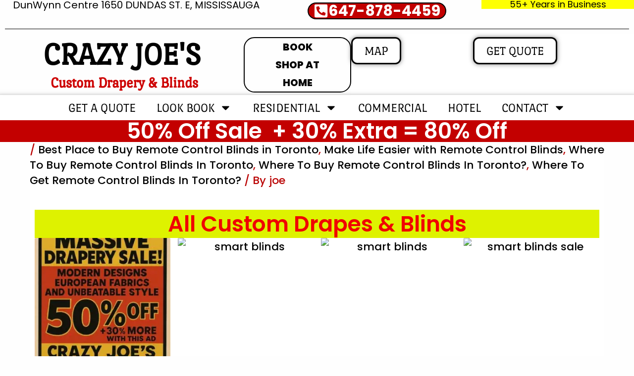

--- FILE ---
content_type: text/html; charset=UTF-8
request_url: https://crazyjoes.com/where-to-buy-remote-control-blinds-in-toronto/
body_size: 57455
content:
<!DOCTYPE html>
<html lang="en-CA">
<head>
<meta charset="UTF-8">
<meta name="viewport" content="width=device-width, initial-scale=1">
	<link rel="profile" href="https://gmpg.org/xfn/11"> 
	<meta name='robots' content='index, follow, max-image-preview:large, max-snippet:-1, max-video-preview:-1' />

	<!-- This site is optimized with the Yoast SEO plugin v26.7 - https://yoast.com/wordpress/plugins/seo/ -->
	<title>Where To Buy Remote Control Blinds In Toronto? &#8226;</title>
	<meta name="description" content="Crazy Joe&#039;s Drapery, we value our customers&#039; satisfaction above all else. That&#039;s why we offer a 100% satisfaction guarantee on all products." />
	<link rel="canonical" href="https://crazyjoes.com/where-to-buy-remote-control-blinds-in-toronto/" />
	<meta property="og:locale" content="en_US" />
	<meta property="og:type" content="article" />
	<meta property="og:title" content="Where To Buy Remote Control Blinds In Toronto? &#8226;" />
	<meta property="og:description" content="Crazy Joe&#039;s Drapery, we value our customers&#039; satisfaction above all else. That&#039;s why we offer a 100% satisfaction guarantee on all products." />
	<meta property="og:url" content="https://crazyjoes.com/where-to-buy-remote-control-blinds-in-toronto/" />
	<meta property="og:site_name" content="Crazy Joe&#039;s Drapery and Blinds" />
	<meta property="article:publisher" content="https://www.facebook.com/Crazy-Joes-Blinds-Drapery-584473285567603" />
	<meta property="article:published_time" content="2023-06-12T15:25:20+00:00" />
	<meta property="article:modified_time" content="2023-06-22T15:56:02+00:00" />
	<meta property="og:image" content="https://crazyjoes.com/wp-content/uploads/2022/01/curtains-toronto13.jpg" />
	<meta property="og:image:width" content="1080" />
	<meta property="og:image:height" content="720" />
	<meta property="og:image:type" content="image/jpeg" />
	<meta name="author" content="joe" />
	<meta name="twitter:card" content="summary_large_image" />
	<meta name="twitter:label1" content="Written by" />
	<meta name="twitter:data1" content="joe" />
	<meta name="twitter:label2" content="Est. reading time" />
	<meta name="twitter:data2" content="2 minutes" />
	<script type="application/ld+json" class="yoast-schema-graph">{"@context":"https://schema.org","@graph":[{"@type":"Article","@id":"https://crazyjoes.com/where-to-buy-remote-control-blinds-in-toronto/#article","isPartOf":{"@id":"https://crazyjoes.com/where-to-buy-remote-control-blinds-in-toronto/"},"author":{"name":"joe","@id":"https://crazyjoes.com/#/schema/person/a17ad68222a67cdb0feaf3d76a018aa9"},"headline":"Where To Buy Remote Control Blinds In Toronto?","datePublished":"2023-06-12T15:25:20+00:00","dateModified":"2023-06-22T15:56:02+00:00","mainEntityOfPage":{"@id":"https://crazyjoes.com/where-to-buy-remote-control-blinds-in-toronto/"},"wordCount":410,"publisher":{"@id":"https://crazyjoes.com/#organization"},"image":{"@id":"https://crazyjoes.com/where-to-buy-remote-control-blinds-in-toronto/#primaryimage"},"thumbnailUrl":"https://crazyjoes.com/wp-content/uploads/2025/12/Hand-painted-silk-drapery-with-abstract-designs-in-a-designer-studio.avif","keywords":["Discover the Best Drapery Store in Toronto Today","Discover the Best Place to Buy Remote Control Blinds in Toronto","Make Life Easier with Remote Control Blinds","Where To Buy Remote Control Blinds In Toronto?","Where To Get Remote Control Blinds In Toronto?"],"articleSection":["Best Place to Buy Remote Control Blinds in Toronto","Make Life Easier with Remote Control Blinds","Where To Buy Remote Control Blinds In Toronto","Where To Buy Remote Control Blinds In Toronto?","Where To Get Remote Control Blinds In Toronto?"],"inLanguage":"en-CA"},{"@type":"WebPage","@id":"https://crazyjoes.com/where-to-buy-remote-control-blinds-in-toronto/","url":"https://crazyjoes.com/where-to-buy-remote-control-blinds-in-toronto/","name":"Where To Buy Remote Control Blinds In Toronto? &#8226;","isPartOf":{"@id":"https://crazyjoes.com/#website"},"primaryImageOfPage":{"@id":"https://crazyjoes.com/where-to-buy-remote-control-blinds-in-toronto/#primaryimage"},"image":{"@id":"https://crazyjoes.com/where-to-buy-remote-control-blinds-in-toronto/#primaryimage"},"thumbnailUrl":"https://crazyjoes.com/wp-content/uploads/2025/12/Hand-painted-silk-drapery-with-abstract-designs-in-a-designer-studio.avif","datePublished":"2023-06-12T15:25:20+00:00","dateModified":"2023-06-22T15:56:02+00:00","description":"Crazy Joe's Drapery, we value our customers' satisfaction above all else. That's why we offer a 100% satisfaction guarantee on all products.","breadcrumb":{"@id":"https://crazyjoes.com/where-to-buy-remote-control-blinds-in-toronto/#breadcrumb"},"inLanguage":"en-CA","potentialAction":[{"@type":"ReadAction","target":["https://crazyjoes.com/where-to-buy-remote-control-blinds-in-toronto/"]}]},{"@type":"ImageObject","inLanguage":"en-CA","@id":"https://crazyjoes.com/where-to-buy-remote-control-blinds-in-toronto/#primaryimage","url":"https://crazyjoes.com/wp-content/uploads/2025/12/Hand-painted-silk-drapery-with-abstract-designs-in-a-designer-studio.avif","contentUrl":"https://crazyjoes.com/wp-content/uploads/2025/12/Hand-painted-silk-drapery-with-abstract-designs-in-a-designer-studio.avif","width":1024,"height":1024,"caption":"Blinds SaleBlinds Sale"},{"@type":"BreadcrumbList","@id":"https://crazyjoes.com/where-to-buy-remote-control-blinds-in-toronto/#breadcrumb","itemListElement":[{"@type":"ListItem","position":1,"name":"Home","item":"https://crazyjoes.com/"},{"@type":"ListItem","position":2,"name":"Custom Drapery Toronto","item":"https://crazyjoes.com/custom-drapery-toronto/"},{"@type":"ListItem","position":3,"name":"Where To Buy Remote Control Blinds In Toronto?"}]},{"@type":"WebSite","@id":"https://crazyjoes.com/#website","url":"https://crazyjoes.com/","name":"Crazy Joe's Drapery and Blinds","description":"Custom Drapes","publisher":{"@id":"https://crazyjoes.com/#organization"},"potentialAction":[{"@type":"SearchAction","target":{"@type":"EntryPoint","urlTemplate":"https://crazyjoes.com/?s={search_term_string}"},"query-input":{"@type":"PropertyValueSpecification","valueRequired":true,"valueName":"search_term_string"}}],"inLanguage":"en-CA"},{"@type":"Organization","@id":"https://crazyjoes.com/#organization","name":"Crazy Joe's Blinds & Curtains","url":"https://crazyjoes.com/","logo":{"@type":"ImageObject","inLanguage":"en-CA","@id":"https://crazyjoes.com/#/schema/logo/image/","url":"https://crazyjoes.com/wp-content/uploads/2023/04/LOGO234.png","contentUrl":"https://crazyjoes.com/wp-content/uploads/2023/04/LOGO234.png","width":500,"height":110,"caption":"Crazy Joe's Blinds & Curtains"},"image":{"@id":"https://crazyjoes.com/#/schema/logo/image/"},"sameAs":["https://www.facebook.com/Crazy-Joes-Blinds-Drapery-584473285567603","https://www.instagram.com/shopcrazyjoes/","https://homestars.com/companies/2809166-crazy-joe-s-drapery-blinds","https://www.pinterest.ca/DraperyCurtains/_created/","https://www.youtube.com/watch?v=fHKM9q5PfM4"]},{"@type":"Person","@id":"https://crazyjoes.com/#/schema/person/a17ad68222a67cdb0feaf3d76a018aa9","name":"joe","image":{"@type":"ImageObject","inLanguage":"en-CA","@id":"https://crazyjoes.com/#/schema/person/image/","url":"https://secure.gravatar.com/avatar/217b2d43df3a563c25006acf59063d0c003f5aed9cc2314a87152d1b9d93b6d4?s=96&d=mm&r=g","contentUrl":"https://secure.gravatar.com/avatar/217b2d43df3a563c25006acf59063d0c003f5aed9cc2314a87152d1b9d93b6d4?s=96&d=mm&r=g","caption":"joe"},"url":"https://crazyjoes.com/author/joe/"}]}</script>
	<!-- / Yoast SEO plugin. -->


<link rel='dns-prefetch' href='//fonts.googleapis.com' />
<link rel="alternate" type="application/rss+xml" title="Crazy Joe&#039;s Drapery and Blinds &raquo; Feed" href="https://crazyjoes.com/feed/" />
<link rel="alternate" title="oEmbed (JSON)" type="application/json+oembed" href="https://crazyjoes.com/wp-json/oembed/1.0/embed?url=https%3A%2F%2Fcrazyjoes.com%2Fwhere-to-buy-remote-control-blinds-in-toronto%2F" />
<link rel="alternate" title="oEmbed (XML)" type="text/xml+oembed" href="https://crazyjoes.com/wp-json/oembed/1.0/embed?url=https%3A%2F%2Fcrazyjoes.com%2Fwhere-to-buy-remote-control-blinds-in-toronto%2F&#038;format=xml" />
<style id='wp-img-auto-sizes-contain-inline-css'>
img:is([sizes=auto i],[sizes^="auto," i]){contain-intrinsic-size:3000px 1500px}
/*# sourceURL=wp-img-auto-sizes-contain-inline-css */
</style>
<link rel='stylesheet' id='astra-theme-css-css' href='https://crazyjoes.com/wp-content/themes/astra/assets/css/minified/style.min.css?ver=4.12.0' media='all' />
<style id='astra-theme-css-inline-css'>
.ast-no-sidebar .entry-content .alignfull {margin-left: calc( -50vw + 50%);margin-right: calc( -50vw + 50%);max-width: 100vw;width: 100vw;}.ast-no-sidebar .entry-content .alignwide {margin-left: calc(-41vw + 50%);margin-right: calc(-41vw + 50%);max-width: unset;width: unset;}.ast-no-sidebar .entry-content .alignfull .alignfull,.ast-no-sidebar .entry-content .alignfull .alignwide,.ast-no-sidebar .entry-content .alignwide .alignfull,.ast-no-sidebar .entry-content .alignwide .alignwide,.ast-no-sidebar .entry-content .wp-block-column .alignfull,.ast-no-sidebar .entry-content .wp-block-column .alignwide{width: 100%;margin-left: auto;margin-right: auto;}.wp-block-gallery,.blocks-gallery-grid {margin: 0;}.wp-block-separator {max-width: 100px;}.wp-block-separator.is-style-wide,.wp-block-separator.is-style-dots {max-width: none;}.entry-content .has-2-columns .wp-block-column:first-child {padding-right: 10px;}.entry-content .has-2-columns .wp-block-column:last-child {padding-left: 10px;}@media (max-width: 782px) {.entry-content .wp-block-columns .wp-block-column {flex-basis: 100%;}.entry-content .has-2-columns .wp-block-column:first-child {padding-right: 0;}.entry-content .has-2-columns .wp-block-column:last-child {padding-left: 0;}}body .entry-content .wp-block-latest-posts {margin-left: 0;}body .entry-content .wp-block-latest-posts li {list-style: none;}.ast-no-sidebar .ast-container .entry-content .wp-block-latest-posts {margin-left: 0;}.ast-header-break-point .entry-content .alignwide {margin-left: auto;margin-right: auto;}.entry-content .blocks-gallery-item img {margin-bottom: auto;}.wp-block-pullquote {border-top: 4px solid #555d66;border-bottom: 4px solid #555d66;color: #40464d;}:root{--ast-post-nav-space:0;--ast-container-default-xlg-padding:6.67em;--ast-container-default-lg-padding:5.67em;--ast-container-default-slg-padding:4.34em;--ast-container-default-md-padding:3.34em;--ast-container-default-sm-padding:6.67em;--ast-container-default-xs-padding:2.4em;--ast-container-default-xxs-padding:1.4em;--ast-code-block-background:#EEEEEE;--ast-comment-inputs-background:#FAFAFA;--ast-normal-container-width:1200px;--ast-narrow-container-width:750px;--ast-blog-title-font-weight:normal;--ast-blog-meta-weight:inherit;--ast-global-color-primary:var(--ast-global-color-5);--ast-global-color-secondary:var(--ast-global-color-4);--ast-global-color-alternate-background:var(--ast-global-color-7);--ast-global-color-subtle-background:var(--ast-global-color-6);--ast-bg-style-guide:var( --ast-global-color-secondary,--ast-global-color-5 );--ast-shadow-style-guide:0px 0px 4px 0 #00000057;--ast-global-dark-bg-style:#fff;--ast-global-dark-lfs:#fbfbfb;--ast-widget-bg-color:#fafafa;--ast-wc-container-head-bg-color:#fbfbfb;--ast-title-layout-bg:#eeeeee;--ast-search-border-color:#e7e7e7;--ast-lifter-hover-bg:#e6e6e6;--ast-gallery-block-color:#000;--srfm-color-input-label:var(--ast-global-color-2);}html{font-size:93.75%;}a,.page-title{color:#ba0202;}a:hover,a:focus{color:#b70000;}body,button,input,select,textarea,.ast-button,.ast-custom-button{font-family:-apple-system,BlinkMacSystemFont,Segoe UI,Roboto,Oxygen-Sans,Ubuntu,Cantarell,Helvetica Neue,sans-serif;font-weight:inherit;font-size:15px;font-size:1rem;line-height:var(--ast-body-line-height,1.65em);}blockquote{color:#000000;}.ast-site-identity .site-title a{color:var(--ast-global-color-2);}.site-title{font-size:12px;font-size:0.8rem;display:none;}.site-header .site-description{font-size:15px;font-size:1rem;display:none;}.entry-title{font-size:26px;font-size:1.7333333333333rem;}.archive .ast-article-post .ast-article-inner,.blog .ast-article-post .ast-article-inner,.archive .ast-article-post .ast-article-inner:hover,.blog .ast-article-post .ast-article-inner:hover{overflow:hidden;}h1,.entry-content :where(h1){font-size:40px;font-size:2.6666666666667rem;line-height:1.4em;}h2,.entry-content :where(h2){font-size:32px;font-size:2.1333333333333rem;line-height:1.3em;}h3,.entry-content :where(h3){font-size:26px;font-size:1.7333333333333rem;line-height:1.3em;}h4,.entry-content :where(h4){font-size:24px;font-size:1.6rem;line-height:1.2em;}h5,.entry-content :where(h5){font-size:20px;font-size:1.3333333333333rem;line-height:1.2em;}h6,.entry-content :where(h6){font-size:16px;font-size:1.0666666666667rem;line-height:1.25em;}::selection{background-color:var(--ast-global-color-0);color:#ffffff;}body,h1,h2,h3,h4,h5,h6,.entry-title a,.entry-content :where(h1,h2,h3,h4,h5,h6){color:#000000;}.tagcloud a:hover,.tagcloud a:focus,.tagcloud a.current-item{color:#ffffff;border-color:#ba0202;background-color:#ba0202;}input:focus,input[type="text"]:focus,input[type="email"]:focus,input[type="url"]:focus,input[type="password"]:focus,input[type="reset"]:focus,input[type="search"]:focus,textarea:focus{border-color:#ba0202;}input[type="radio"]:checked,input[type=reset],input[type="checkbox"]:checked,input[type="checkbox"]:hover:checked,input[type="checkbox"]:focus:checked,input[type=range]::-webkit-slider-thumb{border-color:#ba0202;background-color:#ba0202;box-shadow:none;}.site-footer a:hover + .post-count,.site-footer a:focus + .post-count{background:#ba0202;border-color:#ba0202;}.single .nav-links .nav-previous,.single .nav-links .nav-next{color:#ba0202;}.entry-meta,.entry-meta *{line-height:1.45;color:#ba0202;}.entry-meta a:not(.ast-button):hover,.entry-meta a:not(.ast-button):hover *,.entry-meta a:not(.ast-button):focus,.entry-meta a:not(.ast-button):focus *,.page-links > .page-link,.page-links .page-link:hover,.post-navigation a:hover{color:#b70000;}#cat option,.secondary .calendar_wrap thead a,.secondary .calendar_wrap thead a:visited{color:#ba0202;}.secondary .calendar_wrap #today,.ast-progress-val span{background:#ba0202;}.secondary a:hover + .post-count,.secondary a:focus + .post-count{background:#ba0202;border-color:#ba0202;}.calendar_wrap #today > a{color:#ffffff;}.page-links .page-link,.single .post-navigation a{color:#ba0202;}.ast-search-menu-icon .search-form button.search-submit{padding:0 4px;}.ast-search-menu-icon form.search-form{padding-right:0;}.ast-header-search .ast-search-menu-icon.ast-dropdown-active .search-form,.ast-header-search .ast-search-menu-icon.ast-dropdown-active .search-field:focus{transition:all 0.2s;}.search-form input.search-field:focus{outline:none;}.widget-title,.widget .wp-block-heading{font-size:21px;font-size:1.4rem;color:#000000;}.ast-search-menu-icon.slide-search a:focus-visible:focus-visible,.astra-search-icon:focus-visible,#close:focus-visible,a:focus-visible,.ast-menu-toggle:focus-visible,.site .skip-link:focus-visible,.wp-block-loginout input:focus-visible,.wp-block-search.wp-block-search__button-inside .wp-block-search__inside-wrapper,.ast-header-navigation-arrow:focus-visible,.ast-orders-table__row .ast-orders-table__cell:focus-visible,a#ast-apply-coupon:focus-visible,#ast-apply-coupon:focus-visible,#close:focus-visible,.button.search-submit:focus-visible,#search_submit:focus,.normal-search:focus-visible,.ast-header-account-wrap:focus-visible,.astra-cart-drawer-close:focus,.ast-single-variation:focus,.ast-button:focus,.ast-builder-button-wrap:has(.ast-custom-button-link:focus),.ast-builder-button-wrap .ast-custom-button-link:focus{outline-style:dotted;outline-color:inherit;outline-width:thin;}input:focus,input[type="text"]:focus,input[type="email"]:focus,input[type="url"]:focus,input[type="password"]:focus,input[type="reset"]:focus,input[type="search"]:focus,input[type="number"]:focus,textarea:focus,.wp-block-search__input:focus,[data-section="section-header-mobile-trigger"] .ast-button-wrap .ast-mobile-menu-trigger-minimal:focus,.ast-mobile-popup-drawer.active .menu-toggle-close:focus,#ast-scroll-top:focus,#coupon_code:focus,#ast-coupon-code:focus{border-style:dotted;border-color:inherit;border-width:thin;}input{outline:none;}.main-header-menu .menu-link,.ast-header-custom-item a{color:#000000;}.main-header-menu .menu-item:hover > .menu-link,.main-header-menu .menu-item:hover > .ast-menu-toggle,.main-header-menu .ast-masthead-custom-menu-items a:hover,.main-header-menu .menu-item.focus > .menu-link,.main-header-menu .menu-item.focus > .ast-menu-toggle,.main-header-menu .current-menu-item > .menu-link,.main-header-menu .current-menu-ancestor > .menu-link,.main-header-menu .current-menu-item > .ast-menu-toggle,.main-header-menu .current-menu-ancestor > .ast-menu-toggle{color:#ba0202;}.header-main-layout-3 .ast-main-header-bar-alignment{margin-right:auto;}.header-main-layout-2 .site-header-section-left .ast-site-identity{text-align:left;}.ast-logo-title-inline .site-logo-img{padding-right:1em;}.site-logo-img img{ transition:all 0.2s linear;}body .ast-oembed-container *{position:absolute;top:0;width:100%;height:100%;left:0;}body .wp-block-embed-pocket-casts .ast-oembed-container *{position:unset;}.ast-header-break-point .ast-mobile-menu-buttons-minimal.menu-toggle{background:transparent;color:#000000;}.ast-header-break-point .ast-mobile-menu-buttons-outline.menu-toggle{background:transparent;border:1px solid #000000;color:#000000;}.ast-header-break-point .ast-mobile-menu-buttons-fill.menu-toggle{background:#000000;color:#ffffff;}.ast-single-post-featured-section + article {margin-top: 2em;}.site-content .ast-single-post-featured-section img {width: 100%;overflow: hidden;object-fit: cover;}.site > .ast-single-related-posts-container {margin-top: 0;}@media (min-width: 922px) {.ast-desktop .ast-container--narrow {max-width: var(--ast-narrow-container-width);margin: 0 auto;}}.footer-adv .footer-adv-overlay{border-top-style:solid;border-top-color:#7a7a7a;}@media( max-width: 420px ) {.single .nav-links .nav-previous,.single .nav-links .nav-next {width: 100%;text-align: center;}}.wp-block-buttons.aligncenter{justify-content:center;}@media (min-width:1200px){.ast-separate-container.ast-right-sidebar .entry-content .wp-block-image.alignfull,.ast-separate-container.ast-left-sidebar .entry-content .wp-block-image.alignfull,.ast-separate-container.ast-right-sidebar .entry-content .wp-block-cover.alignfull,.ast-separate-container.ast-left-sidebar .entry-content .wp-block-cover.alignfull{margin-left:-6.67em;margin-right:-6.67em;max-width:unset;width:unset;}.ast-separate-container.ast-right-sidebar .entry-content .wp-block-image.alignwide,.ast-separate-container.ast-left-sidebar .entry-content .wp-block-image.alignwide,.ast-separate-container.ast-right-sidebar .entry-content .wp-block-cover.alignwide,.ast-separate-container.ast-left-sidebar .entry-content .wp-block-cover.alignwide{margin-left:-20px;margin-right:-20px;max-width:unset;width:unset;}}@media (min-width:1200px){.wp-block-group .has-background{padding:20px;}}.wp-block-image.aligncenter{margin-left:auto;margin-right:auto;}.wp-block-table.aligncenter{margin-left:auto;margin-right:auto;}.wp-block-buttons .wp-block-button.is-style-outline .wp-block-button__link.wp-element-button,.ast-outline-button,.wp-block-uagb-buttons-child .uagb-buttons-repeater.ast-outline-button{border-color:#000000;border-top-width:2px;border-right-width:2px;border-bottom-width:2px;border-left-width:2px;font-family:'Poppins',sans-serif;font-weight:inherit;line-height:1em;border-top-left-radius:3px;border-top-right-radius:3px;border-bottom-right-radius:3px;border-bottom-left-radius:3px;}.wp-block-button .wp-block-button__link.wp-element-button.is-style-outline:not(.has-background),.wp-block-button.is-style-outline>.wp-block-button__link.wp-element-button:not(.has-background),.ast-outline-button{background-color:#000000;}.entry-content[data-ast-blocks-layout] > figure{margin-bottom:1em;}.elementor-widget-container .elementor-loop-container .e-loop-item[data-elementor-type="loop-item"]{width:100%;}@media (max-width:921px){.ast-left-sidebar #content > .ast-container{display:flex;flex-direction:column-reverse;width:100%;}.ast-separate-container .ast-article-post,.ast-separate-container .ast-article-single{padding:1.5em 2.14em;}.ast-author-box img.avatar{margin:20px 0 0 0;}}@media (min-width:922px){.ast-separate-container.ast-right-sidebar #primary,.ast-separate-container.ast-left-sidebar #primary{border:0;}.search-no-results.ast-separate-container #primary{margin-bottom:4em;}}.wp-block-button .wp-block-button__link{color:#ffffff;}.wp-block-button .wp-block-button__link:hover,.wp-block-button .wp-block-button__link:focus{color:#ffffff;background-color:#b70000;border-color:#b70000;}.elementor-widget-heading h1.elementor-heading-title{line-height:1.4em;}.elementor-widget-heading h2.elementor-heading-title{line-height:1.3em;}.elementor-widget-heading h3.elementor-heading-title{line-height:1.3em;}.elementor-widget-heading h4.elementor-heading-title{line-height:1.2em;}.elementor-widget-heading h5.elementor-heading-title{line-height:1.2em;}.elementor-widget-heading h6.elementor-heading-title{line-height:1.25em;}.wp-block-button .wp-block-button__link{border-style:solid;border-top-width:0px;border-right-width:0px;border-left-width:0px;border-bottom-width:0px;border-color:#000000;background-color:#000000;color:#ffffff;font-family:'Poppins',sans-serif;font-weight:inherit;line-height:1em;text-transform:capitalize;border-top-left-radius:3px;border-top-right-radius:3px;border-bottom-right-radius:3px;border-bottom-left-radius:3px;padding-top:10px;padding-right:20px;padding-bottom:10px;padding-left:20px;}.menu-toggle,button,.ast-button,.ast-custom-button,.button,input#submit,input[type="button"],input[type="submit"],input[type="reset"]{border-style:solid;border-top-width:0px;border-right-width:0px;border-left-width:0px;border-bottom-width:0px;color:#ffffff;border-color:#000000;background-color:#000000;padding-top:10px;padding-right:20px;padding-bottom:10px;padding-left:20px;font-family:'Poppins',sans-serif;font-weight:inherit;line-height:1em;text-transform:capitalize;border-top-left-radius:3px;border-top-right-radius:3px;border-bottom-right-radius:3px;border-bottom-left-radius:3px;}button:focus,.menu-toggle:hover,button:hover,.ast-button:hover,.ast-custom-button:hover .button:hover,.ast-custom-button:hover ,input[type=reset]:hover,input[type=reset]:focus,input#submit:hover,input#submit:focus,input[type="button"]:hover,input[type="button"]:focus,input[type="submit"]:hover,input[type="submit"]:focus{color:#ffffff;background-color:#b70000;border-color:#b70000;}@media (max-width:921px){.ast-mobile-header-stack .main-header-bar .ast-search-menu-icon{display:inline-block;}.ast-header-break-point.ast-header-custom-item-outside .ast-mobile-header-stack .main-header-bar .ast-search-icon{margin:0;}.ast-comment-avatar-wrap img{max-width:2.5em;}.ast-comment-meta{padding:0 1.8888em 1.3333em;}.ast-separate-container .ast-comment-list li.depth-1{padding:1.5em 2.14em;}.ast-separate-container .comment-respond{padding:2em 2.14em;}}@media (min-width:544px){.ast-container{max-width:100%;}}@media (max-width:544px){.ast-separate-container .ast-article-post,.ast-separate-container .ast-article-single,.ast-separate-container .comments-title,.ast-separate-container .ast-archive-description{padding:1.5em 1em;}.ast-separate-container #content .ast-container{padding-left:0.54em;padding-right:0.54em;}.ast-separate-container .ast-comment-list .bypostauthor{padding:.5em;}.ast-search-menu-icon.ast-dropdown-active .search-field{width:170px;}.site-branding img,.site-header .site-logo-img .custom-logo-link img{max-width:100%;}} #ast-mobile-header .ast-site-header-cart-li a{pointer-events:none;}body,.ast-separate-container{background-color:#fefefe;background-image:none;}.ast-no-sidebar.ast-separate-container .entry-content .alignfull {margin-left: -6.67em;margin-right: -6.67em;width: auto;}@media (max-width: 1200px) {.ast-no-sidebar.ast-separate-container .entry-content .alignfull {margin-left: -2.4em;margin-right: -2.4em;}}@media (max-width: 768px) {.ast-no-sidebar.ast-separate-container .entry-content .alignfull {margin-left: -2.14em;margin-right: -2.14em;}}@media (max-width: 544px) {.ast-no-sidebar.ast-separate-container .entry-content .alignfull {margin-left: -1em;margin-right: -1em;}}.ast-no-sidebar.ast-separate-container .entry-content .alignwide {margin-left: -20px;margin-right: -20px;}.ast-no-sidebar.ast-separate-container .entry-content .wp-block-column .alignfull,.ast-no-sidebar.ast-separate-container .entry-content .wp-block-column .alignwide {margin-left: auto;margin-right: auto;width: 100%;}@media (max-width:921px){.site-title{display:block;}.site-header .site-description{display:none;}h1,.entry-content :where(h1){font-size:30px;}h2,.entry-content :where(h2){font-size:25px;}h3,.entry-content :where(h3){font-size:20px;}}@media (max-width:544px){.site-title{display:block;}.site-header .site-description{display:none;}h1,.entry-content :where(h1){font-size:30px;}h2,.entry-content :where(h2){font-size:25px;}h3,.entry-content :where(h3){font-size:20px;}}@media (max-width:921px){html{font-size:85.5%;}}@media (max-width:544px){html{font-size:85.5%;}}@media (min-width:922px){.ast-container{max-width:1240px;}}@font-face {font-family: "Astra";src: url(https://crazyjoes.com/wp-content/themes/astra/assets/fonts/astra.woff) format("woff"),url(https://crazyjoes.com/wp-content/themes/astra/assets/fonts/astra.ttf) format("truetype"),url(https://crazyjoes.com/wp-content/themes/astra/assets/fonts/astra.svg#astra) format("svg");font-weight: normal;font-style: normal;font-display: fallback;}@media (max-width:921px) {.main-header-bar .main-header-bar-navigation{display:none;}}@media (min-width:922px){.single-post .site-content > .ast-container{max-width:1200px;}}.ast-desktop .main-header-menu.submenu-with-border .sub-menu,.ast-desktop .main-header-menu.submenu-with-border .astra-full-megamenu-wrapper{border-color:var(--ast-global-color-0);}.ast-desktop .main-header-menu.submenu-with-border .sub-menu{border-top-width:2px;border-style:solid;}.ast-desktop .main-header-menu.submenu-with-border .sub-menu .sub-menu{top:-2px;}.ast-desktop .main-header-menu.submenu-with-border .sub-menu .menu-link,.ast-desktop .main-header-menu.submenu-with-border .children .menu-link{border-bottom-width:0px;border-style:solid;border-color:#eaeaea;}@media (min-width:922px){.main-header-menu .sub-menu .menu-item.ast-left-align-sub-menu:hover > .sub-menu,.main-header-menu .sub-menu .menu-item.ast-left-align-sub-menu.focus > .sub-menu{margin-left:-0px;}}.ast-small-footer{border-top-style:solid;border-top-width:1px;border-top-color:#7a7a7a;}.ast-small-footer-wrap{text-align:center;}.ast-header-break-point.ast-header-custom-item-inside .main-header-bar .main-header-bar-navigation .ast-search-icon {display: none;}.ast-header-break-point.ast-header-custom-item-inside .main-header-bar .ast-search-menu-icon .search-form {padding: 0;display: block;overflow: hidden;}.ast-header-break-point .ast-header-custom-item .widget:last-child {margin-bottom: 1em;}.ast-header-custom-item .widget {margin: 0.5em;display: inline-block;vertical-align: middle;}.ast-header-custom-item .widget p {margin-bottom: 0;}.ast-header-custom-item .widget li {width: auto;}.ast-header-custom-item-inside .button-custom-menu-item .menu-link {display: none;}.ast-header-custom-item-inside.ast-header-break-point .button-custom-menu-item .ast-custom-button-link {display: none;}.ast-header-custom-item-inside.ast-header-break-point .button-custom-menu-item .menu-link {display: block;}.ast-header-break-point.ast-header-custom-item-outside .main-header-bar .ast-search-icon {margin-right: 1em;}.ast-header-break-point.ast-header-custom-item-inside .main-header-bar .ast-search-menu-icon .search-field,.ast-header-break-point.ast-header-custom-item-inside .main-header-bar .ast-search-menu-icon.ast-inline-search .search-field {width: 100%;padding-right: 5.5em;}.ast-header-break-point.ast-header-custom-item-inside .main-header-bar .ast-search-menu-icon .search-submit {display: block;position: absolute;height: 100%;top: 0;right: 0;padding: 0 1em;border-radius: 0;}.ast-header-break-point .ast-header-custom-item .ast-masthead-custom-menu-items {padding-left: 20px;padding-right: 20px;margin-bottom: 1em;margin-top: 1em;}.ast-header-custom-item-inside.ast-header-break-point .button-custom-menu-item {padding-left: 0;padding-right: 0;margin-top: 0;margin-bottom: 0;}.astra-icon-down_arrow::after {content: "\e900";font-family: Astra;}.astra-icon-close::after {content: "\e5cd";font-family: Astra;}.astra-icon-drag_handle::after {content: "\e25d";font-family: Astra;}.astra-icon-format_align_justify::after {content: "\e235";font-family: Astra;}.astra-icon-menu::after {content: "\e5d2";font-family: Astra;}.astra-icon-reorder::after {content: "\e8fe";font-family: Astra;}.astra-icon-search::after {content: "\e8b6";font-family: Astra;}.astra-icon-zoom_in::after {content: "\e56b";font-family: Astra;}.astra-icon-check-circle::after {content: "\e901";font-family: Astra;}.astra-icon-shopping-cart::after {content: "\f07a";font-family: Astra;}.astra-icon-shopping-bag::after {content: "\f290";font-family: Astra;}.astra-icon-shopping-basket::after {content: "\f291";font-family: Astra;}.astra-icon-circle-o::after {content: "\e903";font-family: Astra;}.astra-icon-certificate::after {content: "\e902";font-family: Astra;}blockquote {padding: 1.2em;}:root .has-ast-global-color-0-color{color:var(--ast-global-color-0);}:root .has-ast-global-color-0-background-color{background-color:var(--ast-global-color-0);}:root .wp-block-button .has-ast-global-color-0-color{color:var(--ast-global-color-0);}:root .wp-block-button .has-ast-global-color-0-background-color{background-color:var(--ast-global-color-0);}:root .has-ast-global-color-1-color{color:var(--ast-global-color-1);}:root .has-ast-global-color-1-background-color{background-color:var(--ast-global-color-1);}:root .wp-block-button .has-ast-global-color-1-color{color:var(--ast-global-color-1);}:root .wp-block-button .has-ast-global-color-1-background-color{background-color:var(--ast-global-color-1);}:root .has-ast-global-color-2-color{color:var(--ast-global-color-2);}:root .has-ast-global-color-2-background-color{background-color:var(--ast-global-color-2);}:root .wp-block-button .has-ast-global-color-2-color{color:var(--ast-global-color-2);}:root .wp-block-button .has-ast-global-color-2-background-color{background-color:var(--ast-global-color-2);}:root .has-ast-global-color-3-color{color:var(--ast-global-color-3);}:root .has-ast-global-color-3-background-color{background-color:var(--ast-global-color-3);}:root .wp-block-button .has-ast-global-color-3-color{color:var(--ast-global-color-3);}:root .wp-block-button .has-ast-global-color-3-background-color{background-color:var(--ast-global-color-3);}:root .has-ast-global-color-4-color{color:var(--ast-global-color-4);}:root .has-ast-global-color-4-background-color{background-color:var(--ast-global-color-4);}:root .wp-block-button .has-ast-global-color-4-color{color:var(--ast-global-color-4);}:root .wp-block-button .has-ast-global-color-4-background-color{background-color:var(--ast-global-color-4);}:root .has-ast-global-color-5-color{color:var(--ast-global-color-5);}:root .has-ast-global-color-5-background-color{background-color:var(--ast-global-color-5);}:root .wp-block-button .has-ast-global-color-5-color{color:var(--ast-global-color-5);}:root .wp-block-button .has-ast-global-color-5-background-color{background-color:var(--ast-global-color-5);}:root .has-ast-global-color-6-color{color:var(--ast-global-color-6);}:root .has-ast-global-color-6-background-color{background-color:var(--ast-global-color-6);}:root .wp-block-button .has-ast-global-color-6-color{color:var(--ast-global-color-6);}:root .wp-block-button .has-ast-global-color-6-background-color{background-color:var(--ast-global-color-6);}:root .has-ast-global-color-7-color{color:var(--ast-global-color-7);}:root .has-ast-global-color-7-background-color{background-color:var(--ast-global-color-7);}:root .wp-block-button .has-ast-global-color-7-color{color:var(--ast-global-color-7);}:root .wp-block-button .has-ast-global-color-7-background-color{background-color:var(--ast-global-color-7);}:root .has-ast-global-color-8-color{color:var(--ast-global-color-8);}:root .has-ast-global-color-8-background-color{background-color:var(--ast-global-color-8);}:root .wp-block-button .has-ast-global-color-8-color{color:var(--ast-global-color-8);}:root .wp-block-button .has-ast-global-color-8-background-color{background-color:var(--ast-global-color-8);}:root{--ast-global-color-0:#0170B9;--ast-global-color-1:#3a3a3a;--ast-global-color-2:#3a3a3a;--ast-global-color-3:#4B4F58;--ast-global-color-4:#F5F5F5;--ast-global-color-5:#FFFFFF;--ast-global-color-6:#E5E5E5;--ast-global-color-7:#424242;--ast-global-color-8:#000000;}:root {--ast-border-color : #dddddd;}.ast-single-entry-banner {-js-display: flex;display: flex;flex-direction: column;justify-content: center;text-align: center;position: relative;background: var(--ast-title-layout-bg);}.ast-single-entry-banner[data-banner-layout="layout-1"] {max-width: 1200px;background: inherit;padding: 20px 0;}.ast-single-entry-banner[data-banner-width-type="custom"] {margin: 0 auto;width: 100%;}.ast-single-entry-banner + .site-content .entry-header {margin-bottom: 0;}.site .ast-author-avatar {--ast-author-avatar-size: ;}a.ast-underline-text {text-decoration: underline;}.ast-container > .ast-terms-link {position: relative;display: block;}a.ast-button.ast-badge-tax {padding: 4px 8px;border-radius: 3px;font-size: inherit;}header.entry-header:not(.related-entry-header){text-align:left;}header.entry-header:not(.related-entry-header) > *:not(:last-child){margin-bottom:10px;}@media (max-width:921px){header.entry-header:not(.related-entry-header){text-align:left;}}@media (max-width:544px){header.entry-header:not(.related-entry-header){text-align:left;}}.ast-archive-entry-banner {-js-display: flex;display: flex;flex-direction: column;justify-content: center;text-align: center;position: relative;background: var(--ast-title-layout-bg);}.ast-archive-entry-banner[data-banner-width-type="custom"] {margin: 0 auto;width: 100%;}.ast-archive-entry-banner[data-banner-layout="layout-1"] {background: inherit;padding: 20px 0;text-align: left;}body.archive .ast-archive-description{max-width:1200px;width:100%;text-align:left;padding-top:3em;padding-right:3em;padding-bottom:3em;padding-left:3em;}body.archive .ast-archive-description .ast-archive-title,body.archive .ast-archive-description .ast-archive-title *{font-size:40px;font-size:2.6666666666667rem;}body.archive .ast-archive-description > *:not(:last-child){margin-bottom:10px;}@media (max-width:921px){body.archive .ast-archive-description{text-align:left;}}@media (max-width:544px){body.archive .ast-archive-description{text-align:left;}}.ast-breadcrumbs .trail-browse,.ast-breadcrumbs .trail-items,.ast-breadcrumbs .trail-items li{display:inline-block;margin:0;padding:0;border:none;background:inherit;text-indent:0;text-decoration:none;}.ast-breadcrumbs .trail-browse{font-size:inherit;font-style:inherit;font-weight:inherit;color:inherit;}.ast-breadcrumbs .trail-items{list-style:none;}.trail-items li::after{padding:0 0.3em;content:"\00bb";}.trail-items li:last-of-type::after{display:none;}h1,h2,h3,h4,h5,h6,.entry-content :where(h1,h2,h3,h4,h5,h6){color:#000000;}.elementor-posts-container [CLASS*="ast-width-"]{width:100%;}.elementor-template-full-width .ast-container{display:block;}.elementor-screen-only,.screen-reader-text,.screen-reader-text span,.ui-helper-hidden-accessible{top:0 !important;}@media (max-width:544px){.elementor-element .elementor-wc-products .woocommerce[class*="columns-"] ul.products li.product{width:auto;margin:0;}.elementor-element .woocommerce .woocommerce-result-count{float:none;}}.ast-header-break-point .main-header-bar{border-bottom-width:1px;}@media (min-width:922px){.main-header-bar{border-bottom-width:1px;}}.main-header-menu .menu-item, #astra-footer-menu .menu-item, .main-header-bar .ast-masthead-custom-menu-items{-js-display:flex;display:flex;-webkit-box-pack:center;-webkit-justify-content:center;-moz-box-pack:center;-ms-flex-pack:center;justify-content:center;-webkit-box-orient:vertical;-webkit-box-direction:normal;-webkit-flex-direction:column;-moz-box-orient:vertical;-moz-box-direction:normal;-ms-flex-direction:column;flex-direction:column;}.main-header-menu > .menu-item > .menu-link, #astra-footer-menu > .menu-item > .menu-link{height:100%;-webkit-box-align:center;-webkit-align-items:center;-moz-box-align:center;-ms-flex-align:center;align-items:center;-js-display:flex;display:flex;}.ast-primary-menu-disabled .main-header-bar .ast-masthead-custom-menu-items{flex:unset;}.main-header-menu .sub-menu .menu-item.menu-item-has-children > .menu-link:after{position:absolute;right:1em;top:50%;transform:translate(0,-50%) rotate(270deg);}.ast-header-break-point .main-header-bar .main-header-bar-navigation .page_item_has_children > .ast-menu-toggle::before, .ast-header-break-point .main-header-bar .main-header-bar-navigation .menu-item-has-children > .ast-menu-toggle::before, .ast-mobile-popup-drawer .main-header-bar-navigation .menu-item-has-children>.ast-menu-toggle::before, .ast-header-break-point .ast-mobile-header-wrap .main-header-bar-navigation .menu-item-has-children > .ast-menu-toggle::before{font-weight:bold;content:"\e900";font-family:Astra;text-decoration:inherit;display:inline-block;}.ast-header-break-point .main-navigation ul.sub-menu .menu-item .menu-link:before{content:"\e900";font-family:Astra;font-size:.65em;text-decoration:inherit;display:inline-block;transform:translate(0, -2px) rotateZ(270deg);margin-right:5px;}.widget_search .search-form:after{font-family:Astra;font-size:1.2em;font-weight:normal;content:"\e8b6";position:absolute;top:50%;right:15px;transform:translate(0, -50%);}.astra-search-icon::before{content:"\e8b6";font-family:Astra;font-style:normal;font-weight:normal;text-decoration:inherit;text-align:center;-webkit-font-smoothing:antialiased;-moz-osx-font-smoothing:grayscale;z-index:3;}.main-header-bar .main-header-bar-navigation .page_item_has_children > a:after, .main-header-bar .main-header-bar-navigation .menu-item-has-children > a:after, .menu-item-has-children .ast-header-navigation-arrow:after{content:"\e900";display:inline-block;font-family:Astra;font-size:.6rem;font-weight:bold;text-rendering:auto;-webkit-font-smoothing:antialiased;-moz-osx-font-smoothing:grayscale;margin-left:10px;line-height:normal;}.menu-item-has-children .sub-menu .ast-header-navigation-arrow:after{margin-left:0;}.ast-mobile-popup-drawer .main-header-bar-navigation .ast-submenu-expanded>.ast-menu-toggle::before{transform:rotateX(180deg);}.ast-header-break-point .main-header-bar-navigation .menu-item-has-children > .menu-link:after{display:none;}@media (min-width:922px){.ast-builder-menu .main-navigation > ul > li:last-child a{margin-right:0;}}.ast-separate-container .ast-article-inner{background-color:transparent;background-image:none;}.ast-separate-container .ast-article-post{background-color:#ffffff;background-image:none;}@media (max-width:921px){.ast-separate-container .ast-article-post{background-color:var(--ast-global-color-5);background-image:none;}}@media (max-width:544px){.ast-separate-container .ast-article-post{background-color:var(--ast-global-color-5);background-image:none;}}.ast-separate-container .ast-article-single:not(.ast-related-post), .ast-separate-container .error-404, .ast-separate-container .no-results, .single.ast-separate-container  .ast-author-meta, .ast-separate-container .related-posts-title-wrapper, .ast-separate-container .comments-count-wrapper, .ast-box-layout.ast-plain-container .site-content, .ast-padded-layout.ast-plain-container .site-content, .ast-separate-container .ast-archive-description, .ast-separate-container .comments-area .comment-respond, .ast-separate-container .comments-area .ast-comment-list li, .ast-separate-container .comments-area .comments-title{background-color:#ffffff;background-image:none;}@media (max-width:921px){.ast-separate-container .ast-article-single:not(.ast-related-post), .ast-separate-container .error-404, .ast-separate-container .no-results, .single.ast-separate-container  .ast-author-meta, .ast-separate-container .related-posts-title-wrapper, .ast-separate-container .comments-count-wrapper, .ast-box-layout.ast-plain-container .site-content, .ast-padded-layout.ast-plain-container .site-content, .ast-separate-container .ast-archive-description{background-color:var(--ast-global-color-5);background-image:none;}}@media (max-width:544px){.ast-separate-container .ast-article-single:not(.ast-related-post), .ast-separate-container .error-404, .ast-separate-container .no-results, .single.ast-separate-container  .ast-author-meta, .ast-separate-container .related-posts-title-wrapper, .ast-separate-container .comments-count-wrapper, .ast-box-layout.ast-plain-container .site-content, .ast-padded-layout.ast-plain-container .site-content, .ast-separate-container .ast-archive-description{background-color:var(--ast-global-color-5);background-image:none;}}.ast-separate-container.ast-two-container #secondary .widget{background-color:#ffffff;background-image:none;}@media (max-width:921px){.ast-separate-container.ast-two-container #secondary .widget{background-color:var(--ast-global-color-5);background-image:none;}}@media (max-width:544px){.ast-separate-container.ast-two-container #secondary .widget{background-color:var(--ast-global-color-5);background-image:none;}}
		.ast-related-post-title, .entry-meta * {
			word-break: break-word;
		}
		.ast-related-post-cta.read-more .ast-related-post-link {
			text-decoration: none;
		}
		.ast-page-builder-template .ast-related-post .entry-header, .ast-related-post-content .entry-header, .ast-related-post-content .entry-meta {
			margin: 1em auto 1em auto;
			padding: 0;
		}
		.ast-related-posts-wrapper {
			display: grid;
			grid-column-gap: 25px;
			grid-row-gap: 25px;
		}
		.ast-related-posts-wrapper .ast-related-post, .ast-related-post-featured-section {
			padding: 0;
			margin: 0;
			width: 100%;
			position: relative;
		}
		.ast-related-posts-inner-section {
			height: 100%;
		}
		.post-has-thumb + .entry-header, .post-has-thumb + .entry-content {
			margin-top: 1em;
		}
		.ast-related-post-content .entry-meta {
			margin-top: 0.5em;
		}
		.ast-related-posts-inner-section .post-thumb-img-content {
			margin: 0;
			position: relative;
		}
		
				.ast-separate-container .ast-related-posts-title {
					margin: 0 0 20px 0;
				}
				.ast-related-posts-title-section {
					border-top: 1px solid #eeeeee;
				}
				.ast-related-posts-title {
					margin: 20px 0;
				}
				.ast-page-builder-template .ast-related-posts-title-section, .ast-page-builder-template .ast-single-related-posts-container {
					padding: 0 20px;
				}
				.ast-separate-container .ast-single-related-posts-container {
					padding: 5.34em 6.67em;
				}
				.ast-single-related-posts-container {
					margin: 2em 0;
				}
				.ast-separate-container .ast-related-posts-title-section, .ast-page-builder-template .ast-single-related-posts-container {
					border-top: 0;
					margin-top: 0;
				}
				@media (max-width: 1200px) {
					.ast-separate-container .ast-single-related-posts-container {
						padding: 3.34em 2.4em;
					}
				}
			.ast-single-related-posts-container .ast-related-posts-wrapper{grid-template-columns:repeat( 2, 1fr );}.ast-related-posts-inner-section .ast-date-meta .posted-on, .ast-related-posts-inner-section .ast-date-meta .posted-on *{background:#ba0202;color:#ffffff;}.ast-related-posts-inner-section .ast-date-meta .posted-on .date-month, .ast-related-posts-inner-section .ast-date-meta .posted-on .date-year{color:#ffffff;}.ast-single-related-posts-container{background-color:#ffffff;}.ast-related-posts-title{font-size:30px;font-size:2rem;line-height:1.6em;}.ast-related-posts-title-section .ast-related-posts-title{text-align:center;}.ast-related-post-content .entry-header .ast-related-post-title, .ast-related-post-content .entry-header .ast-related-post-title a{font-size:20px;font-size:1.3333333333333rem;line-height:1em;}.ast-related-post-content .entry-meta, .ast-related-post-content .entry-meta *{font-size:14px;font-size:0.93333333333333rem;line-height:1.6em;}.ast-related-cat-style--badge .cat-links > a, .ast-related-tag-style--badge .tags-links > a{border-style:solid;border-top-width:0px;border-right-width:0px;border-left-width:0px;border-bottom-width:0px;padding:4px 8px;border-radius:3px;font-size:inherit;color:#ffffff;border-color:#000000;background-color:#000000;}.ast-related-cat-style--badge .cat-links > a:hover, .ast-related-tag-style--badge .tags-links > a:hover{color:#fff;background-color:#b70000;border-color:#b70000;}.ast-related-cat-style--underline .cat-links > a, .ast-related-tag-style--underline .tags-links > a{text-decoration:underline;}@media (max-width:921px){.ast-single-related-posts-container .ast-related-posts-wrapper .ast-related-post{width:100%;}.ast-single-related-posts-container .ast-related-posts-wrapper{grid-template-columns:repeat( 2, 1fr );}}@media (max-width:544px){.ast-single-related-posts-container .ast-related-posts-wrapper{grid-template-columns:1fr;}}.site .ast-single-related-posts-container{padding-top:2.5em;padding-bottom:2.5em;padding-left:2.5em;padding-right:2.5em;margin-top:2em;}
		#ast-scroll-top {
			display: none;
			position: fixed;
			text-align: center;
			cursor: pointer;
			z-index: 99;
			width: 2.1em;
			height: 2.1em;
			line-height: 2.1;
			color: #ffffff;
			border-radius: 2px;
			content: "";
			outline: inherit;
		}
		@media (min-width: 769px) {
			#ast-scroll-top {
				content: "769";
			}
		}
		#ast-scroll-top .ast-icon.icon-arrow svg {
			margin-left: 0px;
			vertical-align: middle;
			transform: translate(0, -20%) rotate(180deg);
			width: 1.6em;
		}
		.ast-scroll-to-top-right {
			right: 30px;
			bottom: 30px;
		}
		.ast-scroll-to-top-left {
			left: 30px;
			bottom: 30px;
		}
	#ast-scroll-top{background-color:#ba0202;font-size:15px;}.ast-scroll-top-icon::before{content:"\e900";font-family:Astra;text-decoration:inherit;}.ast-scroll-top-icon{transform:rotate(180deg);}@media (max-width:921px){#ast-scroll-top .ast-icon.icon-arrow svg{width:1em;}}:root{--e-global-color-astglobalcolor0:#0170B9;--e-global-color-astglobalcolor1:#3a3a3a;--e-global-color-astglobalcolor2:#3a3a3a;--e-global-color-astglobalcolor3:#4B4F58;--e-global-color-astglobalcolor4:#F5F5F5;--e-global-color-astglobalcolor5:#FFFFFF;--e-global-color-astglobalcolor6:#E5E5E5;--e-global-color-astglobalcolor7:#424242;--e-global-color-astglobalcolor8:#000000;}
/*# sourceURL=astra-theme-css-inline-css */
</style>
<link rel='stylesheet' id='astra-google-fonts-css' href='https://fonts.googleapis.com/css?family=Poppins%3A400&#038;display=fallback&#038;ver=4.12.0' media='all' />
<link rel='stylesheet' id='hfe-widgets-style-css' href='https://crazyjoes.com/wp-content/plugins/header-footer-elementor/inc/widgets-css/frontend.css?ver=2.8.1' media='all' />
<style id='wp-emoji-styles-inline-css'>

	img.wp-smiley, img.emoji {
		display: inline !important;
		border: none !important;
		box-shadow: none !important;
		height: 1em !important;
		width: 1em !important;
		margin: 0 0.07em !important;
		vertical-align: -0.1em !important;
		background: none !important;
		padding: 0 !important;
	}
/*# sourceURL=wp-emoji-styles-inline-css */
</style>
<link rel='stylesheet' id='wp-block-library-css' href='https://crazyjoes.com/wp-includes/css/dist/block-library/style.min.css?ver=4e93b0d8b81dbdab5152ae07e4756158' media='all' />
<style id='global-styles-inline-css'>
:root{--wp--preset--aspect-ratio--square: 1;--wp--preset--aspect-ratio--4-3: 4/3;--wp--preset--aspect-ratio--3-4: 3/4;--wp--preset--aspect-ratio--3-2: 3/2;--wp--preset--aspect-ratio--2-3: 2/3;--wp--preset--aspect-ratio--16-9: 16/9;--wp--preset--aspect-ratio--9-16: 9/16;--wp--preset--color--black: #000000;--wp--preset--color--cyan-bluish-gray: #abb8c3;--wp--preset--color--white: #ffffff;--wp--preset--color--pale-pink: #f78da7;--wp--preset--color--vivid-red: #cf2e2e;--wp--preset--color--luminous-vivid-orange: #ff6900;--wp--preset--color--luminous-vivid-amber: #fcb900;--wp--preset--color--light-green-cyan: #7bdcb5;--wp--preset--color--vivid-green-cyan: #00d084;--wp--preset--color--pale-cyan-blue: #8ed1fc;--wp--preset--color--vivid-cyan-blue: #0693e3;--wp--preset--color--vivid-purple: #9b51e0;--wp--preset--color--ast-global-color-0: var(--ast-global-color-0);--wp--preset--color--ast-global-color-1: var(--ast-global-color-1);--wp--preset--color--ast-global-color-2: var(--ast-global-color-2);--wp--preset--color--ast-global-color-3: var(--ast-global-color-3);--wp--preset--color--ast-global-color-4: var(--ast-global-color-4);--wp--preset--color--ast-global-color-5: var(--ast-global-color-5);--wp--preset--color--ast-global-color-6: var(--ast-global-color-6);--wp--preset--color--ast-global-color-7: var(--ast-global-color-7);--wp--preset--color--ast-global-color-8: var(--ast-global-color-8);--wp--preset--gradient--vivid-cyan-blue-to-vivid-purple: linear-gradient(135deg,rgb(6,147,227) 0%,rgb(155,81,224) 100%);--wp--preset--gradient--light-green-cyan-to-vivid-green-cyan: linear-gradient(135deg,rgb(122,220,180) 0%,rgb(0,208,130) 100%);--wp--preset--gradient--luminous-vivid-amber-to-luminous-vivid-orange: linear-gradient(135deg,rgb(252,185,0) 0%,rgb(255,105,0) 100%);--wp--preset--gradient--luminous-vivid-orange-to-vivid-red: linear-gradient(135deg,rgb(255,105,0) 0%,rgb(207,46,46) 100%);--wp--preset--gradient--very-light-gray-to-cyan-bluish-gray: linear-gradient(135deg,rgb(238,238,238) 0%,rgb(169,184,195) 100%);--wp--preset--gradient--cool-to-warm-spectrum: linear-gradient(135deg,rgb(74,234,220) 0%,rgb(151,120,209) 20%,rgb(207,42,186) 40%,rgb(238,44,130) 60%,rgb(251,105,98) 80%,rgb(254,248,76) 100%);--wp--preset--gradient--blush-light-purple: linear-gradient(135deg,rgb(255,206,236) 0%,rgb(152,150,240) 100%);--wp--preset--gradient--blush-bordeaux: linear-gradient(135deg,rgb(254,205,165) 0%,rgb(254,45,45) 50%,rgb(107,0,62) 100%);--wp--preset--gradient--luminous-dusk: linear-gradient(135deg,rgb(255,203,112) 0%,rgb(199,81,192) 50%,rgb(65,88,208) 100%);--wp--preset--gradient--pale-ocean: linear-gradient(135deg,rgb(255,245,203) 0%,rgb(182,227,212) 50%,rgb(51,167,181) 100%);--wp--preset--gradient--electric-grass: linear-gradient(135deg,rgb(202,248,128) 0%,rgb(113,206,126) 100%);--wp--preset--gradient--midnight: linear-gradient(135deg,rgb(2,3,129) 0%,rgb(40,116,252) 100%);--wp--preset--font-size--small: 13px;--wp--preset--font-size--medium: 20px;--wp--preset--font-size--large: 36px;--wp--preset--font-size--x-large: 42px;--wp--preset--spacing--20: 0.44rem;--wp--preset--spacing--30: 0.67rem;--wp--preset--spacing--40: 1rem;--wp--preset--spacing--50: 1.5rem;--wp--preset--spacing--60: 2.25rem;--wp--preset--spacing--70: 3.38rem;--wp--preset--spacing--80: 5.06rem;--wp--preset--shadow--natural: 6px 6px 9px rgba(0, 0, 0, 0.2);--wp--preset--shadow--deep: 12px 12px 50px rgba(0, 0, 0, 0.4);--wp--preset--shadow--sharp: 6px 6px 0px rgba(0, 0, 0, 0.2);--wp--preset--shadow--outlined: 6px 6px 0px -3px rgb(255, 255, 255), 6px 6px rgb(0, 0, 0);--wp--preset--shadow--crisp: 6px 6px 0px rgb(0, 0, 0);}:root { --wp--style--global--content-size: var(--wp--custom--ast-content-width-size);--wp--style--global--wide-size: var(--wp--custom--ast-wide-width-size); }:where(body) { margin: 0; }.wp-site-blocks > .alignleft { float: left; margin-right: 2em; }.wp-site-blocks > .alignright { float: right; margin-left: 2em; }.wp-site-blocks > .aligncenter { justify-content: center; margin-left: auto; margin-right: auto; }:where(.wp-site-blocks) > * { margin-block-start: 24px; margin-block-end: 0; }:where(.wp-site-blocks) > :first-child { margin-block-start: 0; }:where(.wp-site-blocks) > :last-child { margin-block-end: 0; }:root { --wp--style--block-gap: 24px; }:root :where(.is-layout-flow) > :first-child{margin-block-start: 0;}:root :where(.is-layout-flow) > :last-child{margin-block-end: 0;}:root :where(.is-layout-flow) > *{margin-block-start: 24px;margin-block-end: 0;}:root :where(.is-layout-constrained) > :first-child{margin-block-start: 0;}:root :where(.is-layout-constrained) > :last-child{margin-block-end: 0;}:root :where(.is-layout-constrained) > *{margin-block-start: 24px;margin-block-end: 0;}:root :where(.is-layout-flex){gap: 24px;}:root :where(.is-layout-grid){gap: 24px;}.is-layout-flow > .alignleft{float: left;margin-inline-start: 0;margin-inline-end: 2em;}.is-layout-flow > .alignright{float: right;margin-inline-start: 2em;margin-inline-end: 0;}.is-layout-flow > .aligncenter{margin-left: auto !important;margin-right: auto !important;}.is-layout-constrained > .alignleft{float: left;margin-inline-start: 0;margin-inline-end: 2em;}.is-layout-constrained > .alignright{float: right;margin-inline-start: 2em;margin-inline-end: 0;}.is-layout-constrained > .aligncenter{margin-left: auto !important;margin-right: auto !important;}.is-layout-constrained > :where(:not(.alignleft):not(.alignright):not(.alignfull)){max-width: var(--wp--style--global--content-size);margin-left: auto !important;margin-right: auto !important;}.is-layout-constrained > .alignwide{max-width: var(--wp--style--global--wide-size);}body .is-layout-flex{display: flex;}.is-layout-flex{flex-wrap: wrap;align-items: center;}.is-layout-flex > :is(*, div){margin: 0;}body .is-layout-grid{display: grid;}.is-layout-grid > :is(*, div){margin: 0;}body{padding-top: 0px;padding-right: 0px;padding-bottom: 0px;padding-left: 0px;}a:where(:not(.wp-element-button)){text-decoration: none;}:root :where(.wp-element-button, .wp-block-button__link){background-color: #32373c;border-width: 0;color: #fff;font-family: inherit;font-size: inherit;font-style: inherit;font-weight: inherit;letter-spacing: inherit;line-height: inherit;padding-top: calc(0.667em + 2px);padding-right: calc(1.333em + 2px);padding-bottom: calc(0.667em + 2px);padding-left: calc(1.333em + 2px);text-decoration: none;text-transform: inherit;}.has-black-color{color: var(--wp--preset--color--black) !important;}.has-cyan-bluish-gray-color{color: var(--wp--preset--color--cyan-bluish-gray) !important;}.has-white-color{color: var(--wp--preset--color--white) !important;}.has-pale-pink-color{color: var(--wp--preset--color--pale-pink) !important;}.has-vivid-red-color{color: var(--wp--preset--color--vivid-red) !important;}.has-luminous-vivid-orange-color{color: var(--wp--preset--color--luminous-vivid-orange) !important;}.has-luminous-vivid-amber-color{color: var(--wp--preset--color--luminous-vivid-amber) !important;}.has-light-green-cyan-color{color: var(--wp--preset--color--light-green-cyan) !important;}.has-vivid-green-cyan-color{color: var(--wp--preset--color--vivid-green-cyan) !important;}.has-pale-cyan-blue-color{color: var(--wp--preset--color--pale-cyan-blue) !important;}.has-vivid-cyan-blue-color{color: var(--wp--preset--color--vivid-cyan-blue) !important;}.has-vivid-purple-color{color: var(--wp--preset--color--vivid-purple) !important;}.has-ast-global-color-0-color{color: var(--wp--preset--color--ast-global-color-0) !important;}.has-ast-global-color-1-color{color: var(--wp--preset--color--ast-global-color-1) !important;}.has-ast-global-color-2-color{color: var(--wp--preset--color--ast-global-color-2) !important;}.has-ast-global-color-3-color{color: var(--wp--preset--color--ast-global-color-3) !important;}.has-ast-global-color-4-color{color: var(--wp--preset--color--ast-global-color-4) !important;}.has-ast-global-color-5-color{color: var(--wp--preset--color--ast-global-color-5) !important;}.has-ast-global-color-6-color{color: var(--wp--preset--color--ast-global-color-6) !important;}.has-ast-global-color-7-color{color: var(--wp--preset--color--ast-global-color-7) !important;}.has-ast-global-color-8-color{color: var(--wp--preset--color--ast-global-color-8) !important;}.has-black-background-color{background-color: var(--wp--preset--color--black) !important;}.has-cyan-bluish-gray-background-color{background-color: var(--wp--preset--color--cyan-bluish-gray) !important;}.has-white-background-color{background-color: var(--wp--preset--color--white) !important;}.has-pale-pink-background-color{background-color: var(--wp--preset--color--pale-pink) !important;}.has-vivid-red-background-color{background-color: var(--wp--preset--color--vivid-red) !important;}.has-luminous-vivid-orange-background-color{background-color: var(--wp--preset--color--luminous-vivid-orange) !important;}.has-luminous-vivid-amber-background-color{background-color: var(--wp--preset--color--luminous-vivid-amber) !important;}.has-light-green-cyan-background-color{background-color: var(--wp--preset--color--light-green-cyan) !important;}.has-vivid-green-cyan-background-color{background-color: var(--wp--preset--color--vivid-green-cyan) !important;}.has-pale-cyan-blue-background-color{background-color: var(--wp--preset--color--pale-cyan-blue) !important;}.has-vivid-cyan-blue-background-color{background-color: var(--wp--preset--color--vivid-cyan-blue) !important;}.has-vivid-purple-background-color{background-color: var(--wp--preset--color--vivid-purple) !important;}.has-ast-global-color-0-background-color{background-color: var(--wp--preset--color--ast-global-color-0) !important;}.has-ast-global-color-1-background-color{background-color: var(--wp--preset--color--ast-global-color-1) !important;}.has-ast-global-color-2-background-color{background-color: var(--wp--preset--color--ast-global-color-2) !important;}.has-ast-global-color-3-background-color{background-color: var(--wp--preset--color--ast-global-color-3) !important;}.has-ast-global-color-4-background-color{background-color: var(--wp--preset--color--ast-global-color-4) !important;}.has-ast-global-color-5-background-color{background-color: var(--wp--preset--color--ast-global-color-5) !important;}.has-ast-global-color-6-background-color{background-color: var(--wp--preset--color--ast-global-color-6) !important;}.has-ast-global-color-7-background-color{background-color: var(--wp--preset--color--ast-global-color-7) !important;}.has-ast-global-color-8-background-color{background-color: var(--wp--preset--color--ast-global-color-8) !important;}.has-black-border-color{border-color: var(--wp--preset--color--black) !important;}.has-cyan-bluish-gray-border-color{border-color: var(--wp--preset--color--cyan-bluish-gray) !important;}.has-white-border-color{border-color: var(--wp--preset--color--white) !important;}.has-pale-pink-border-color{border-color: var(--wp--preset--color--pale-pink) !important;}.has-vivid-red-border-color{border-color: var(--wp--preset--color--vivid-red) !important;}.has-luminous-vivid-orange-border-color{border-color: var(--wp--preset--color--luminous-vivid-orange) !important;}.has-luminous-vivid-amber-border-color{border-color: var(--wp--preset--color--luminous-vivid-amber) !important;}.has-light-green-cyan-border-color{border-color: var(--wp--preset--color--light-green-cyan) !important;}.has-vivid-green-cyan-border-color{border-color: var(--wp--preset--color--vivid-green-cyan) !important;}.has-pale-cyan-blue-border-color{border-color: var(--wp--preset--color--pale-cyan-blue) !important;}.has-vivid-cyan-blue-border-color{border-color: var(--wp--preset--color--vivid-cyan-blue) !important;}.has-vivid-purple-border-color{border-color: var(--wp--preset--color--vivid-purple) !important;}.has-ast-global-color-0-border-color{border-color: var(--wp--preset--color--ast-global-color-0) !important;}.has-ast-global-color-1-border-color{border-color: var(--wp--preset--color--ast-global-color-1) !important;}.has-ast-global-color-2-border-color{border-color: var(--wp--preset--color--ast-global-color-2) !important;}.has-ast-global-color-3-border-color{border-color: var(--wp--preset--color--ast-global-color-3) !important;}.has-ast-global-color-4-border-color{border-color: var(--wp--preset--color--ast-global-color-4) !important;}.has-ast-global-color-5-border-color{border-color: var(--wp--preset--color--ast-global-color-5) !important;}.has-ast-global-color-6-border-color{border-color: var(--wp--preset--color--ast-global-color-6) !important;}.has-ast-global-color-7-border-color{border-color: var(--wp--preset--color--ast-global-color-7) !important;}.has-ast-global-color-8-border-color{border-color: var(--wp--preset--color--ast-global-color-8) !important;}.has-vivid-cyan-blue-to-vivid-purple-gradient-background{background: var(--wp--preset--gradient--vivid-cyan-blue-to-vivid-purple) !important;}.has-light-green-cyan-to-vivid-green-cyan-gradient-background{background: var(--wp--preset--gradient--light-green-cyan-to-vivid-green-cyan) !important;}.has-luminous-vivid-amber-to-luminous-vivid-orange-gradient-background{background: var(--wp--preset--gradient--luminous-vivid-amber-to-luminous-vivid-orange) !important;}.has-luminous-vivid-orange-to-vivid-red-gradient-background{background: var(--wp--preset--gradient--luminous-vivid-orange-to-vivid-red) !important;}.has-very-light-gray-to-cyan-bluish-gray-gradient-background{background: var(--wp--preset--gradient--very-light-gray-to-cyan-bluish-gray) !important;}.has-cool-to-warm-spectrum-gradient-background{background: var(--wp--preset--gradient--cool-to-warm-spectrum) !important;}.has-blush-light-purple-gradient-background{background: var(--wp--preset--gradient--blush-light-purple) !important;}.has-blush-bordeaux-gradient-background{background: var(--wp--preset--gradient--blush-bordeaux) !important;}.has-luminous-dusk-gradient-background{background: var(--wp--preset--gradient--luminous-dusk) !important;}.has-pale-ocean-gradient-background{background: var(--wp--preset--gradient--pale-ocean) !important;}.has-electric-grass-gradient-background{background: var(--wp--preset--gradient--electric-grass) !important;}.has-midnight-gradient-background{background: var(--wp--preset--gradient--midnight) !important;}.has-small-font-size{font-size: var(--wp--preset--font-size--small) !important;}.has-medium-font-size{font-size: var(--wp--preset--font-size--medium) !important;}.has-large-font-size{font-size: var(--wp--preset--font-size--large) !important;}.has-x-large-font-size{font-size: var(--wp--preset--font-size--x-large) !important;}
:root :where(.wp-block-pullquote){font-size: 1.5em;line-height: 1.6;}
/*# sourceURL=global-styles-inline-css */
</style>
<link rel='stylesheet' id='dashicons-css' href='https://crazyjoes.com/wp-includes/css/dashicons.min.css?ver=4e93b0d8b81dbdab5152ae07e4756158' media='all' />
<link rel='stylesheet' id='admin-bar-css' href='https://crazyjoes.com/wp-includes/css/admin-bar.min.css?ver=4e93b0d8b81dbdab5152ae07e4756158' media='all' />
<style id='admin-bar-inline-css'>

    /* Hide CanvasJS credits for P404 charts specifically */
    #p404RedirectChart .canvasjs-chart-credit {
        display: none !important;
    }
    
    #p404RedirectChart canvas {
        border-radius: 6px;
    }

    .p404-redirect-adminbar-weekly-title {
        font-weight: bold;
        font-size: 14px;
        color: #fff;
        margin-bottom: 6px;
    }

    #wpadminbar #wp-admin-bar-p404_free_top_button .ab-icon:before {
        content: "\f103";
        color: #dc3545;
        top: 3px;
    }
    
    #wp-admin-bar-p404_free_top_button .ab-item {
        min-width: 80px !important;
        padding: 0px !important;
    }
    
    /* Ensure proper positioning and z-index for P404 dropdown */
    .p404-redirect-adminbar-dropdown-wrap { 
        min-width: 0; 
        padding: 0;
        position: static !important;
    }
    
    #wpadminbar #wp-admin-bar-p404_free_top_button_dropdown {
        position: static !important;
    }
    
    #wpadminbar #wp-admin-bar-p404_free_top_button_dropdown .ab-item {
        padding: 0 !important;
        margin: 0 !important;
    }
    
    .p404-redirect-dropdown-container {
        min-width: 340px;
        padding: 18px 18px 12px 18px;
        background: #23282d !important;
        color: #fff;
        border-radius: 12px;
        box-shadow: 0 8px 32px rgba(0,0,0,0.25);
        margin-top: 10px;
        position: relative !important;
        z-index: 999999 !important;
        display: block !important;
        border: 1px solid #444;
    }
    
    /* Ensure P404 dropdown appears on hover */
    #wpadminbar #wp-admin-bar-p404_free_top_button .p404-redirect-dropdown-container { 
        display: none !important;
    }
    
    #wpadminbar #wp-admin-bar-p404_free_top_button:hover .p404-redirect-dropdown-container { 
        display: block !important;
    }
    
    #wpadminbar #wp-admin-bar-p404_free_top_button:hover #wp-admin-bar-p404_free_top_button_dropdown .p404-redirect-dropdown-container {
        display: block !important;
    }
    
    .p404-redirect-card {
        background: #2c3338;
        border-radius: 8px;
        padding: 18px 18px 12px 18px;
        box-shadow: 0 2px 8px rgba(0,0,0,0.07);
        display: flex;
        flex-direction: column;
        align-items: flex-start;
        border: 1px solid #444;
    }
    
    .p404-redirect-btn {
        display: inline-block;
        background: #dc3545;
        color: #fff !important;
        font-weight: bold;
        padding: 5px 22px;
        border-radius: 8px;
        text-decoration: none;
        font-size: 17px;
        transition: background 0.2s, box-shadow 0.2s;
        margin-top: 8px;
        box-shadow: 0 2px 8px rgba(220,53,69,0.15);
        text-align: center;
        line-height: 1.6;
    }
    
    .p404-redirect-btn:hover {
        background: #c82333;
        color: #fff !important;
        box-shadow: 0 4px 16px rgba(220,53,69,0.25);
    }
    
    /* Prevent conflicts with other admin bar dropdowns */
    #wpadminbar .ab-top-menu > li:hover > .ab-item,
    #wpadminbar .ab-top-menu > li.hover > .ab-item {
        z-index: auto;
    }
    
    #wpadminbar #wp-admin-bar-p404_free_top_button:hover > .ab-item {
        z-index: 999998 !important;
    }
    
/*# sourceURL=admin-bar-inline-css */
</style>
<link rel='stylesheet' id='hfe-style-css' href='https://crazyjoes.com/wp-content/plugins/header-footer-elementor/assets/css/header-footer-elementor.css?ver=2.8.1' media='all' />
<link rel='stylesheet' id='elementor-frontend-css' href='https://crazyjoes.com/wp-content/plugins/elementor/assets/css/frontend.min.css?ver=3.34.1' media='all' />
<style id='elementor-frontend-inline-css'>
.elementor-kit-3258{--e-global-color-primary:#6EC1E4;--e-global-color-secondary:#54595F;--e-global-color-text:#7A7A7A;--e-global-color-accent:#61CE70;--e-global-color-78e7eb02:#4054B2;--e-global-color-36c43eef:#23A455;--e-global-color-57726f03:#000;--e-global-color-364eb900:#FFF;--e-global-typography-primary-font-family:"Roboto";--e-global-typography-primary-font-weight:600;--e-global-typography-secondary-font-family:"Roboto Slab";--e-global-typography-secondary-font-weight:400;--e-global-typography-text-font-family:"Roboto";--e-global-typography-text-font-weight:400;--e-global-typography-accent-font-family:"Roboto";--e-global-typography-accent-font-weight:500;color:#000000;font-family:"Poppins", Sans-serif;font-size:22px;font-weight:500;font-style:normal;text-decoration:none;}.elementor-kit-3258 e-page-transition{background-color:#FFBC7D;}.elementor-kit-3258 a{color:#000000;}.elementor-kit-3258 h1{color:#000000;}.elementor-kit-3258 h2{color:#000000;}.elementor-kit-3258 h3{color:#000000;}.elementor-kit-3258 h4{color:#000000;}.elementor-kit-3258 h6{color:#000000;}.elementor-section.elementor-section-boxed > .elementor-container{max-width:1140px;}.e-con{--container-max-width:1140px;}.elementor-widget:not(:last-child){margin-block-end:20px;}.elementor-element{--widgets-spacing:20px 20px;--widgets-spacing-row:20px;--widgets-spacing-column:20px;}{}h1.entry-title{display:var(--page-title-display);}@media(max-width:1024px){.elementor-section.elementor-section-boxed > .elementor-container{max-width:1024px;}.e-con{--container-max-width:1024px;}}@media(max-width:767px){.elementor-section.elementor-section-boxed > .elementor-container{max-width:767px;}.e-con{--container-max-width:767px;}}
.elementor-4285 .elementor-element.elementor-element-874b2c5{--display:flex;--flex-direction:row;--container-widget-width:initial;--container-widget-height:100%;--container-widget-flex-grow:1;--container-widget-align-self:stretch;--flex-wrap-mobile:wrap;--gap:0px 0px;--row-gap:0px;--column-gap:0px;--margin-top:0px;--margin-bottom:0px;--margin-left:0px;--margin-right:0px;--padding-top:0px;--padding-bottom:0px;--padding-left:0px;--padding-right:0px;}.elementor-4285 .elementor-element.elementor-element-3fbfb5f{--display:flex;--flex-direction:column;--container-widget-width:calc( ( 1 - var( --container-widget-flex-grow ) ) * 100% );--container-widget-height:initial;--container-widget-flex-grow:0;--container-widget-align-self:initial;--flex-wrap-mobile:wrap;--justify-content:center;--align-items:center;--margin-top:0px;--margin-bottom:0px;--margin-left:0px;--margin-right:0px;--padding-top:0px;--padding-bottom:0px;--padding-left:0px;--padding-right:0px;}.elementor-4285 .elementor-element.elementor-element-3fbfb5f.e-con{--flex-grow:0;--flex-shrink:0;}.elementor-widget-heading .elementor-heading-title{font-family:var( --e-global-typography-primary-font-family ), Sans-serif;font-weight:var( --e-global-typography-primary-font-weight );color:var( --e-global-color-primary );}.elementor-4285 .elementor-element.elementor-element-8ffae6d{text-align:center;}.elementor-4285 .elementor-element.elementor-element-8ffae6d .elementor-heading-title{font-family:"Poppins", Sans-serif;font-size:20px;font-weight:400;color:#000000;}.elementor-4285 .elementor-element.elementor-element-fa695c8{--display:flex;--flex-direction:column;--container-widget-width:calc( ( 1 - var( --container-widget-flex-grow ) ) * 100% );--container-widget-height:initial;--container-widget-flex-grow:0;--container-widget-align-self:initial;--flex-wrap-mobile:wrap;--justify-content:center;--align-items:center;--margin-top:0px;--margin-bottom:0px;--margin-left:0px;--margin-right:0px;--padding-top:0px;--padding-bottom:0px;--padding-left:0px;--padding-right:0px;}.elementor-4285 .elementor-element.elementor-element-fa695c8.e-con{--align-self:center;--flex-grow:0;--flex-shrink:0;}.elementor-widget-button .elementor-button{background-color:var( --e-global-color-accent );font-family:var( --e-global-typography-accent-font-family ), Sans-serif;font-weight:var( --e-global-typography-accent-font-weight );}.elementor-4285 .elementor-element.elementor-element-f74fbc5 .elementor-button{background-color:#C20000;font-family:"Poppins", Sans-serif;font-size:30px;font-weight:700;fill:#FFFFFF;color:#FFFFFF;border-style:solid;border-width:2px 2px 2px 2px;border-color:#000000;border-radius:22px 22px 22px 22px;padding:0px 10px 0px 10px;}.elementor-4285 .elementor-element.elementor-element-f74fbc5 > .elementor-widget-container{margin:0px 0px 0px 0px;padding:5px 0px 0px 0px;}.elementor-4285 .elementor-element.elementor-element-f74fbc5 .elementor-button-content-wrapper{flex-direction:row;}.elementor-4285 .elementor-element.elementor-element-f74fbc5 .elementor-button .elementor-button-content-wrapper{gap:5px;}.elementor-4285 .elementor-element.elementor-element-c2e8c5e{--display:flex;--flex-direction:column;--container-widget-width:calc( ( 1 - var( --container-widget-flex-grow ) ) * 100% );--container-widget-height:initial;--container-widget-flex-grow:0;--container-widget-align-self:initial;--flex-wrap-mobile:wrap;--justify-content:center;--align-items:center;--margin-top:0px;--margin-bottom:0px;--margin-left:0px;--margin-right:0px;--padding-top:0px;--padding-bottom:0px;--padding-left:0px;--padding-right:0px;}.elementor-4285 .elementor-element.elementor-element-cd828c3 > .elementor-widget-container{background-color:#FEFF02;}.elementor-4285 .elementor-element.elementor-element-cd828c3{text-align:center;}.elementor-4285 .elementor-element.elementor-element-cd828c3 .elementor-heading-title{font-family:"Poppins", Sans-serif;font-size:18px;font-weight:400;color:#000000;}.elementor-4285 .elementor-element.elementor-element-284f9c3{--display:flex;--flex-direction:column;--container-widget-width:100%;--container-widget-height:initial;--container-widget-flex-grow:0;--container-widget-align-self:initial;--flex-wrap-mobile:wrap;}.elementor-widget-divider{--divider-color:var( --e-global-color-secondary );}.elementor-widget-divider .elementor-divider__text{color:var( --e-global-color-secondary );font-family:var( --e-global-typography-secondary-font-family ), Sans-serif;font-weight:var( --e-global-typography-secondary-font-weight );}.elementor-widget-divider.elementor-view-stacked .elementor-icon{background-color:var( --e-global-color-secondary );}.elementor-widget-divider.elementor-view-framed .elementor-icon, .elementor-widget-divider.elementor-view-default .elementor-icon{color:var( --e-global-color-secondary );border-color:var( --e-global-color-secondary );}.elementor-widget-divider.elementor-view-framed .elementor-icon, .elementor-widget-divider.elementor-view-default .elementor-icon svg{fill:var( --e-global-color-secondary );}.elementor-4285 .elementor-element.elementor-element-7530625{--divider-border-style:solid;--divider-color:#000;--divider-border-width:1px;}.elementor-4285 .elementor-element.elementor-element-7530625 .elementor-divider-separator{width:100%;}.elementor-4285 .elementor-element.elementor-element-7530625 .elementor-divider{padding-block-start:0px;padding-block-end:0px;}.elementor-4285 .elementor-element.elementor-element-f3a0f7a{--display:flex;--flex-direction:row;--container-widget-width:initial;--container-widget-height:100%;--container-widget-flex-grow:1;--container-widget-align-self:stretch;--flex-wrap-mobile:wrap;--gap:0px 0px;--row-gap:0px;--column-gap:0px;--margin-top:0px;--margin-bottom:0px;--margin-left:0px;--margin-right:0px;--padding-top:0px;--padding-bottom:0px;--padding-left:0px;--padding-right:0px;}.elementor-4285 .elementor-element.elementor-element-f8a967c{--display:flex;--flex-direction:column;--container-widget-width:100%;--container-widget-height:initial;--container-widget-flex-grow:0;--container-widget-align-self:initial;--flex-wrap-mobile:wrap;--justify-content:center;--gap:0px 0px;--row-gap:0px;--column-gap:0px;--margin-top:0px;--margin-bottom:0px;--margin-left:0px;--margin-right:0px;--padding-top:0px;--padding-bottom:0px;--padding-left:0px;--padding-right:0px;}.elementor-4285 .elementor-element.elementor-element-2603e90 > .elementor-widget-container{margin:0px 0px 0px 0px;padding:0px 0px 0px 0px;}.elementor-4285 .elementor-element.elementor-element-2603e90{text-align:center;}.elementor-4285 .elementor-element.elementor-element-2603e90 .elementor-heading-title{font-family:"Port Lligat Slab", Sans-serif;font-size:64px;font-weight:600;color:#000000;}.elementor-4285 .elementor-element.elementor-element-ae473e6 > .elementor-widget-container{margin:0px 0px 0px 0px;padding:0px 0px 10px 10px;}.elementor-4285 .elementor-element.elementor-element-ae473e6{text-align:center;}.elementor-4285 .elementor-element.elementor-element-ae473e6 .elementor-heading-title{font-family:"Port Lligat Slab", Sans-serif;font-size:30px;font-weight:600;color:#CD0000;}.elementor-4285 .elementor-element.elementor-element-0fa6680{--display:flex;--flex-direction:column;--container-widget-width:calc( ( 1 - var( --container-widget-flex-grow ) ) * 100% );--container-widget-height:initial;--container-widget-flex-grow:0;--container-widget-align-self:initial;--flex-wrap-mobile:wrap;--justify-content:center;--align-items:center;--gap:0px 0px;--row-gap:0px;--column-gap:0px;border-style:solid;--border-style:solid;border-width:2px 2px 2px 2px;--border-top-width:2px;--border-right-width:2px;--border-bottom-width:2px;--border-left-width:2px;border-color:#000000;--border-color:#000000;--border-radius:22px 22px 22px 22px;--margin-top:0px;--margin-bottom:0px;--margin-left:0px;--margin-right:0px;--padding-top:0px;--padding-bottom:0px;--padding-left:0px;--padding-right:0px;}.elementor-4285 .elementor-element.elementor-element-0fa6680.e-con{--align-self:center;}.elementor-widget-text-editor{font-family:var( --e-global-typography-text-font-family ), Sans-serif;font-weight:var( --e-global-typography-text-font-weight );color:var( --e-global-color-text );}.elementor-widget-text-editor.elementor-drop-cap-view-stacked .elementor-drop-cap{background-color:var( --e-global-color-primary );}.elementor-widget-text-editor.elementor-drop-cap-view-framed .elementor-drop-cap, .elementor-widget-text-editor.elementor-drop-cap-view-default .elementor-drop-cap{color:var( --e-global-color-primary );border-color:var( --e-global-color-primary );}.elementor-4285 .elementor-element.elementor-element-48cdbf4 > .elementor-widget-container{margin:0px 0px 0px 0px;padding:0px 0px 0px 0px;}.elementor-4285 .elementor-element.elementor-element-48cdbf4{text-align:center;font-family:"Poppins", Sans-serif;font-size:33px;font-weight:800;color:#FFFFFF;}.elementor-4285 .elementor-element.elementor-element-5d3c548{--display:flex;--flex-direction:row;--container-widget-width:calc( ( 1 - var( --container-widget-flex-grow ) ) * 100% );--container-widget-height:100%;--container-widget-flex-grow:1;--container-widget-align-self:stretch;--flex-wrap-mobile:wrap;--justify-content:flex-end;--align-items:center;--gap:0px 0px;--row-gap:0px;--column-gap:0px;--margin-top:0px;--margin-bottom:0px;--margin-left:0px;--margin-right:0px;--padding-top:0px;--padding-bottom:0px;--padding-left:0px;--padding-right:0px;}.elementor-4285 .elementor-element.elementor-element-5d3c548:not(.elementor-motion-effects-element-type-background), .elementor-4285 .elementor-element.elementor-element-5d3c548 > .elementor-motion-effects-container > .elementor-motion-effects-layer{background-color:#FFFFFF;}.elementor-4285 .elementor-element.elementor-element-30aeb28 .elementor-button{background-color:#FFFFFF;font-family:"Port Lligat Slab", Sans-serif;font-size:25px;font-weight:500;fill:#030303;color:#030303;box-shadow:0px 0px 10px 0px rgba(0,0,0,0.5);border-style:solid;border-width:3px 3px 3px 3px;border-color:#000000;border-radius:12px 12px 12px 12px;}.elementor-4285 .elementor-element.elementor-element-ad299db{--display:flex;--flex-direction:row;--container-widget-width:calc( ( 1 - var( --container-widget-flex-grow ) ) * 100% );--container-widget-height:100%;--container-widget-flex-grow:1;--container-widget-align-self:stretch;--flex-wrap-mobile:wrap;--justify-content:center;--align-items:center;--gap:0px 0px;--row-gap:0px;--column-gap:0px;--margin-top:0px;--margin-bottom:0px;--margin-left:0px;--margin-right:0px;--padding-top:0px;--padding-bottom:0px;--padding-left:0px;--padding-right:0px;}.elementor-4285 .elementor-element.elementor-element-ad299db:not(.elementor-motion-effects-element-type-background), .elementor-4285 .elementor-element.elementor-element-ad299db > .elementor-motion-effects-container > .elementor-motion-effects-layer{background-color:#FFFFFF;}.elementor-4285 .elementor-element.elementor-element-2596959 .elementor-button{background-color:#FFFFFF;font-family:"Port Lligat Slab", Sans-serif;font-size:25px;font-weight:500;fill:#030303;color:#030303;box-shadow:0px 0px 10px 0px rgba(0,0,0,0.5);border-style:solid;border-width:3px 3px 3px 3px;border-color:#000000;border-radius:12px 12px 12px 12px;}.elementor-4285 .elementor-element.elementor-element-ec39387{--display:flex;--flex-direction:column;--container-widget-width:100%;--container-widget-height:initial;--container-widget-flex-grow:0;--container-widget-align-self:initial;--flex-wrap-mobile:wrap;--justify-content:center;--margin-top:0px;--margin-bottom:0px;--margin-left:0px;--margin-right:0px;--padding-top:0px;--padding-bottom:0px;--padding-left:0px;--padding-right:0px;}.elementor-4285 .elementor-element.elementor-element-ec39387:not(.elementor-motion-effects-element-type-background), .elementor-4285 .elementor-element.elementor-element-ec39387 > .elementor-motion-effects-container > .elementor-motion-effects-layer{background-color:#FFFFFF;}.elementor-widget-nav-menu .elementor-nav-menu .elementor-item{font-family:var( --e-global-typography-primary-font-family ), Sans-serif;font-weight:var( --e-global-typography-primary-font-weight );}.elementor-widget-nav-menu .elementor-nav-menu--main .elementor-item{color:var( --e-global-color-text );fill:var( --e-global-color-text );}.elementor-widget-nav-menu .elementor-nav-menu--main .elementor-item:hover,
					.elementor-widget-nav-menu .elementor-nav-menu--main .elementor-item.elementor-item-active,
					.elementor-widget-nav-menu .elementor-nav-menu--main .elementor-item.highlighted,
					.elementor-widget-nav-menu .elementor-nav-menu--main .elementor-item:focus{color:var( --e-global-color-accent );fill:var( --e-global-color-accent );}.elementor-widget-nav-menu .elementor-nav-menu--main:not(.e--pointer-framed) .elementor-item:before,
					.elementor-widget-nav-menu .elementor-nav-menu--main:not(.e--pointer-framed) .elementor-item:after{background-color:var( --e-global-color-accent );}.elementor-widget-nav-menu .e--pointer-framed .elementor-item:before,
					.elementor-widget-nav-menu .e--pointer-framed .elementor-item:after{border-color:var( --e-global-color-accent );}.elementor-widget-nav-menu{--e-nav-menu-divider-color:var( --e-global-color-text );}.elementor-widget-nav-menu .elementor-nav-menu--dropdown .elementor-item, .elementor-widget-nav-menu .elementor-nav-menu--dropdown  .elementor-sub-item{font-family:var( --e-global-typography-accent-font-family ), Sans-serif;font-weight:var( --e-global-typography-accent-font-weight );}.elementor-4285 .elementor-element.elementor-element-c556f44 > .elementor-widget-container{background-color:#FFFFFF;margin:0px 0px 0px 0px;padding:0px 0px 0px 0px;border-style:none;box-shadow:0px 8px 10px 5px rgba(0,0,0,0.5);}.elementor-4285 .elementor-element.elementor-element-c556f44 .elementor-menu-toggle{margin:0 auto;background-color:#000000;}.elementor-4285 .elementor-element.elementor-element-c556f44 .elementor-nav-menu .elementor-item{font-family:"Port Lligat Sans", Sans-serif;font-size:25px;font-weight:500;text-transform:uppercase;}.elementor-4285 .elementor-element.elementor-element-c556f44 .elementor-nav-menu--main .elementor-item{color:#000000;fill:#000000;}.elementor-4285 .elementor-element.elementor-element-c556f44 .elementor-nav-menu--main .elementor-item:hover,
					.elementor-4285 .elementor-element.elementor-element-c556f44 .elementor-nav-menu--main .elementor-item.elementor-item-active,
					.elementor-4285 .elementor-element.elementor-element-c556f44 .elementor-nav-menu--main .elementor-item.highlighted,
					.elementor-4285 .elementor-element.elementor-element-c556f44 .elementor-nav-menu--main .elementor-item:focus{color:#970101;fill:#970101;}.elementor-4285 .elementor-element.elementor-element-c556f44 .elementor-nav-menu--main .elementor-item.elementor-item-active{color:#FEFF00;}.elementor-4285 .elementor-element.elementor-element-c556f44{--e-nav-menu-divider-content:"";--e-nav-menu-divider-style:solid;--e-nav-menu-divider-color:#FFFFFF;--nav-menu-icon-size:44px;}.elementor-4285 .elementor-element.elementor-element-c556f44 .elementor-nav-menu--dropdown a, .elementor-4285 .elementor-element.elementor-element-c556f44 .elementor-menu-toggle{color:#000000;fill:#000000;}.elementor-4285 .elementor-element.elementor-element-c556f44 .elementor-nav-menu--dropdown{background-color:#FFFFFF;border-style:dotted;border-width:1px 1px 1px 1px;}.elementor-4285 .elementor-element.elementor-element-c556f44 .elementor-nav-menu--dropdown a:hover,
					.elementor-4285 .elementor-element.elementor-element-c556f44 .elementor-nav-menu--dropdown a:focus,
					.elementor-4285 .elementor-element.elementor-element-c556f44 .elementor-nav-menu--dropdown a.elementor-item-active,
					.elementor-4285 .elementor-element.elementor-element-c556f44 .elementor-nav-menu--dropdown a.highlighted,
					.elementor-4285 .elementor-element.elementor-element-c556f44 .elementor-menu-toggle:hover,
					.elementor-4285 .elementor-element.elementor-element-c556f44 .elementor-menu-toggle:focus{color:#000000;}.elementor-4285 .elementor-element.elementor-element-c556f44 .elementor-nav-menu--dropdown a:hover,
					.elementor-4285 .elementor-element.elementor-element-c556f44 .elementor-nav-menu--dropdown a:focus,
					.elementor-4285 .elementor-element.elementor-element-c556f44 .elementor-nav-menu--dropdown a.elementor-item-active,
					.elementor-4285 .elementor-element.elementor-element-c556f44 .elementor-nav-menu--dropdown a.highlighted{background-color:#FFFFFF;}.elementor-4285 .elementor-element.elementor-element-c556f44 .elementor-nav-menu--dropdown a.elementor-item-active{color:#000000;background-color:#FFFFFF;}.elementor-4285 .elementor-element.elementor-element-c556f44 .elementor-nav-menu--dropdown .elementor-item, .elementor-4285 .elementor-element.elementor-element-c556f44 .elementor-nav-menu--dropdown  .elementor-sub-item{font-family:"Port Lligat Slab", Sans-serif;font-size:26px;font-weight:400;text-transform:capitalize;}.elementor-4285 .elementor-element.elementor-element-c556f44 .elementor-nav-menu--dropdown a{padding-top:18px;padding-bottom:18px;}.elementor-4285 .elementor-element.elementor-element-c556f44 .elementor-nav-menu--dropdown li:not(:last-child){border-style:dotted;border-color:#000000;border-bottom-width:1px;}.elementor-4285 .elementor-element.elementor-element-c556f44 .elementor-nav-menu--main > .elementor-nav-menu > li > .elementor-nav-menu--dropdown, .elementor-4285 .elementor-element.elementor-element-c556f44 .elementor-nav-menu__container.elementor-nav-menu--dropdown{margin-top:33px !important;}.elementor-4285 .elementor-element.elementor-element-c556f44 div.elementor-menu-toggle{color:#FFFFFF;}.elementor-4285 .elementor-element.elementor-element-c556f44 div.elementor-menu-toggle svg{fill:#FFFFFF;}.elementor-4285 .elementor-element.elementor-element-b7fdd32{--display:flex;--flex-direction:column;--container-widget-width:calc( ( 1 - var( --container-widget-flex-grow ) ) * 100% );--container-widget-height:initial;--container-widget-flex-grow:0;--container-widget-align-self:initial;--flex-wrap-mobile:wrap;--justify-content:center;--align-items:center;--gap:0px 0px;--row-gap:0px;--column-gap:0px;--margin-top:0px;--margin-bottom:0px;--margin-left:0px;--margin-right:0px;--padding-top:0px;--padding-bottom:0px;--padding-left:0px;--padding-right:0px;}.elementor-4285 .elementor-element.elementor-element-b7fdd32:not(.elementor-motion-effects-element-type-background), .elementor-4285 .elementor-element.elementor-element-b7fdd32 > .elementor-motion-effects-container > .elementor-motion-effects-layer{background-color:#C30000;}.elementor-4285 .elementor-element.elementor-element-b7fdd32.e-con{--align-self:center;}.elementor-4285 .elementor-element.elementor-element-15c86fe{text-align:center;}.elementor-4285 .elementor-element.elementor-element-15c86fe .elementor-heading-title{font-family:"Poppins", Sans-serif;font-size:44px;font-weight:600;color:#FFFFFF;}@media(max-width:1024px){.elementor-4285 .elementor-element.elementor-element-8ffae6d .elementor-heading-title{font-size:14px;}.elementor-4285 .elementor-element.elementor-element-cd828c3 .elementor-heading-title{font-size:14px;}.elementor-4285 .elementor-element.elementor-element-f8a967c{--justify-content:center;}.elementor-4285 .elementor-element.elementor-element-2603e90{text-align:center;}.elementor-4285 .elementor-element.elementor-element-2603e90 .elementor-heading-title{font-size:33px;}.elementor-4285 .elementor-element.elementor-element-ae473e6 .elementor-heading-title{font-size:22px;}.elementor-4285 .elementor-element.elementor-element-30aeb28 .elementor-button{font-size:22px;}.elementor-4285 .elementor-element.elementor-element-2596959 .elementor-button{font-size:22px;}.elementor-4285 .elementor-element.elementor-element-c556f44 .elementor-menu-toggle{border-radius:33px;}.elementor-4285 .elementor-element.elementor-element-15c86fe .elementor-heading-title{font-size:33px;}}@media(min-width:768px){.elementor-4285 .elementor-element.elementor-element-3fbfb5f{--width:42.958%;}.elementor-4285 .elementor-element.elementor-element-fa695c8{--width:33.009%;}.elementor-4285 .elementor-element.elementor-element-c2e8c5e{--width:100%;}.elementor-4285 .elementor-element.elementor-element-f8a967c{--width:50%;}.elementor-4285 .elementor-element.elementor-element-0fa6680{--width:22%;}.elementor-4285 .elementor-element.elementor-element-5d3c548{--width:25%;}.elementor-4285 .elementor-element.elementor-element-ad299db{--width:33%;}}@media(max-width:767px){.elementor-4285 .elementor-element.elementor-element-8ffae6d.elementor-element{--align-self:center;}.elementor-4285 .elementor-element.elementor-element-8ffae6d{text-align:center;}.elementor-4285 .elementor-element.elementor-element-8ffae6d .elementor-heading-title{font-size:17px;}.elementor-4285 .elementor-element.elementor-element-f74fbc5 .elementor-button{font-size:27px;}.elementor-4285 .elementor-element.elementor-element-2603e90.elementor-element{--align-self:center;}.elementor-4285 .elementor-element.elementor-element-2603e90 .elementor-heading-title{font-size:55px;}.elementor-4285 .elementor-element.elementor-element-ae473e6 > .elementor-widget-container{padding:0px 0px 0px 0px;}.elementor-4285 .elementor-element.elementor-element-ae473e6.elementor-element{--align-self:center;}.elementor-4285 .elementor-element.elementor-element-0fa6680{--width:10%;}.elementor-4285 .elementor-element.elementor-element-5d3c548{--width:40%;--flex-direction:row;--container-widget-width:initial;--container-widget-height:100%;--container-widget-flex-grow:1;--container-widget-align-self:stretch;--flex-wrap-mobile:wrap;--justify-content:center;}.elementor-4285 .elementor-element.elementor-element-30aeb28 .elementor-button{font-size:18px;}.elementor-4285 .elementor-element.elementor-element-ad299db{--width:50%;--flex-direction:row;--container-widget-width:initial;--container-widget-height:100%;--container-widget-flex-grow:1;--container-widget-align-self:stretch;--flex-wrap-mobile:wrap;--justify-content:center;}.elementor-4285 .elementor-element.elementor-element-2596959 .elementor-button{font-size:18px;}.elementor-4285 .elementor-element.elementor-element-ec39387{--width:100%;--flex-direction:column;--container-widget-width:100%;--container-widget-height:initial;--container-widget-flex-grow:0;--container-widget-align-self:initial;--flex-wrap-mobile:wrap;}.elementor-4285 .elementor-element.elementor-element-c556f44 .elementor-nav-menu .elementor-item{font-size:22px;}.elementor-4285 .elementor-element.elementor-element-c556f44 .elementor-nav-menu--dropdown .elementor-item, .elementor-4285 .elementor-element.elementor-element-c556f44 .elementor-nav-menu--dropdown  .elementor-sub-item{font-size:22px;}.elementor-4285 .elementor-element.elementor-element-c556f44 .elementor-menu-toggle{border-radius:33px;}.elementor-4285 .elementor-element.elementor-element-15c86fe{text-align:center;}.elementor-4285 .elementor-element.elementor-element-15c86fe .elementor-heading-title{font-size:33px;}}/* Start custom CSS */li.menu-item.menu-item-type-custom.menu-item-object-custom.menu-item-3286 A {
    font-family: 'Questrial';
    font-size: 20px;
    font-weight: 600;
    color: #1a355e !IMPORTANT;
    text-transform: capitalize;
    background: #27a9e1;
    color: #fff !IMPORTANT;
    border-radius: 6px;
}/* End custom CSS */
.elementor-4361 .elementor-element.elementor-element-64e1215a:not(.elementor-motion-effects-element-type-background), .elementor-4361 .elementor-element.elementor-element-64e1215a > .elementor-motion-effects-container > .elementor-motion-effects-layer{background-color:#FFFFFF;}.elementor-4361 .elementor-element.elementor-element-64e1215a{border-style:solid;border-width:2px 0px 0px 0px;border-color:#F2F2F2;transition:background 0.3s, border 0.3s, border-radius 0.3s, box-shadow 0.3s;margin-top:40px;margin-bottom:0px;padding:50px 0px 30px 0px;}.elementor-4361 .elementor-element.elementor-element-64e1215a, .elementor-4361 .elementor-element.elementor-element-64e1215a > .elementor-background-overlay{border-radius:0px 0px 0px 0px;}.elementor-4361 .elementor-element.elementor-element-64e1215a > .elementor-background-overlay{transition:background 0.3s, border-radius 0.3s, opacity 0.3s;}.elementor-4361 .elementor-element.elementor-element-392c6e1a > .elementor-widget-wrap > .elementor-widget:not(.elementor-widget__width-auto):not(.elementor-widget__width-initial):not(:last-child):not(.elementor-absolute){margin-block-end:0px;}.elementor-4361 .elementor-element.elementor-element-3623293b{--grid-template-columns:repeat(0, auto);--icon-size:14px;--grid-column-gap:5px;--grid-row-gap:0px;}.elementor-4361 .elementor-element.elementor-element-3623293b .elementor-widget-container{text-align:center;}.elementor-4361 .elementor-element.elementor-element-3623293b > .elementor-widget-container{margin:-13px 0px 0px 0px;}.elementor-4361 .elementor-element.elementor-element-3623293b .elementor-social-icon{background-color:#FFFFFF;}.elementor-4361 .elementor-element.elementor-element-3623293b .elementor-social-icon i{color:#000000;}.elementor-4361 .elementor-element.elementor-element-3623293b .elementor-social-icon svg{fill:#000000;}.elementor-widget-heading .elementor-heading-title{font-family:var( --e-global-typography-primary-font-family ), Sans-serif;font-weight:var( --e-global-typography-primary-font-weight );color:var( --e-global-color-primary );}.elementor-4361 .elementor-element.elementor-element-e714bc1{text-align:center;}.elementor-4361 .elementor-element.elementor-element-e714bc1 .elementor-heading-title{font-family:"Port Lligat Slab", Sans-serif;font-size:33px;font-weight:600;color:#03080A;}.elementor-4361 .elementor-element.elementor-element-83b2427{text-align:center;}.elementor-4361 .elementor-element.elementor-element-83b2427 .elementor-heading-title{font-family:"Port Lligat Slab", Sans-serif;font-size:22px;font-weight:400;color:#BA0505;}.elementor-widget-icon-list .elementor-icon-list-item:not(:last-child):after{border-color:var( --e-global-color-text );}.elementor-widget-icon-list .elementor-icon-list-icon i{color:var( --e-global-color-primary );}.elementor-widget-icon-list .elementor-icon-list-icon svg{fill:var( --e-global-color-primary );}.elementor-widget-icon-list .elementor-icon-list-item > .elementor-icon-list-text, .elementor-widget-icon-list .elementor-icon-list-item > a{font-family:var( --e-global-typography-text-font-family ), Sans-serif;font-weight:var( --e-global-typography-text-font-weight );}.elementor-widget-icon-list .elementor-icon-list-text{color:var( --e-global-color-secondary );}.elementor-4361 .elementor-element.elementor-element-2328e6b0 .elementor-icon-list-items:not(.elementor-inline-items) .elementor-icon-list-item:not(:last-child){padding-block-end:calc(15px/2);}.elementor-4361 .elementor-element.elementor-element-2328e6b0 .elementor-icon-list-items:not(.elementor-inline-items) .elementor-icon-list-item:not(:first-child){margin-block-start:calc(15px/2);}.elementor-4361 .elementor-element.elementor-element-2328e6b0 .elementor-icon-list-items.elementor-inline-items .elementor-icon-list-item{margin-inline:calc(15px/2);}.elementor-4361 .elementor-element.elementor-element-2328e6b0 .elementor-icon-list-items.elementor-inline-items{margin-inline:calc(-15px/2);}.elementor-4361 .elementor-element.elementor-element-2328e6b0 .elementor-icon-list-items.elementor-inline-items .elementor-icon-list-item:after{inset-inline-end:calc(-15px/2);}.elementor-4361 .elementor-element.elementor-element-2328e6b0 .elementor-icon-list-icon i{color:#000000;transition:color 0.3s;}.elementor-4361 .elementor-element.elementor-element-2328e6b0 .elementor-icon-list-icon svg{fill:#000000;transition:fill 0.3s;}.elementor-4361 .elementor-element.elementor-element-2328e6b0{--e-icon-list-icon-size:14px;--icon-vertical-offset:0px;}.elementor-4361 .elementor-element.elementor-element-2328e6b0 .elementor-icon-list-item > .elementor-icon-list-text, .elementor-4361 .elementor-element.elementor-element-2328e6b0 .elementor-icon-list-item > a{font-family:"Port Lligat Slab", Sans-serif;font-size:20px;font-weight:400;}.elementor-4361 .elementor-element.elementor-element-2328e6b0 .elementor-icon-list-text{color:#000000;transition:color 0.3s;}.elementor-widget-button .elementor-button{background-color:var( --e-global-color-accent );font-family:var( --e-global-typography-accent-font-family ), Sans-serif;font-weight:var( --e-global-typography-accent-font-weight );}.elementor-4361 .elementor-element.elementor-element-1f051ce .elementor-button{background-color:#020202;font-family:"Port Lligat Slab", Sans-serif;font-size:22px;font-weight:500;fill:#FFFFFF;color:#FFFFFF;border-style:solid;border-width:2px 2px 2px 2px;border-color:#FFFFFF;}.elementor-4361 .elementor-element.elementor-element-50cbf24{text-align:center;}.elementor-4361 .elementor-element.elementor-element-50cbf24 .elementor-heading-title{font-family:"Poppins", Sans-serif;font-size:18px;font-weight:300;color:#000000;}.elementor-4361 .elementor-element.elementor-element-26b34a20{text-align:center;}.elementor-4361 .elementor-element.elementor-element-26b34a20 .elementor-heading-title{font-family:"Port Lligat Slab", Sans-serif;font-size:18px;font-weight:500;text-transform:uppercase;color:#000000;}.elementor-4361 .elementor-element.elementor-element-ab0fdd1{--display:flex;--flex-direction:row;--container-widget-width:initial;--container-widget-height:100%;--container-widget-flex-grow:1;--container-widget-align-self:stretch;--flex-wrap-mobile:wrap;--gap:0px 0px;--row-gap:0px;--column-gap:0px;}.elementor-4361 .elementor-element.elementor-element-ab0fdd1:not(.elementor-motion-effects-element-type-background), .elementor-4361 .elementor-element.elementor-element-ab0fdd1 > .elementor-motion-effects-container > .elementor-motion-effects-layer{background-color:#000000;}.elementor-4361 .elementor-element.elementor-element-80d3cf8{--display:flex;--flex-direction:column;--container-widget-width:100%;--container-widget-height:initial;--container-widget-flex-grow:0;--container-widget-align-self:initial;--flex-wrap-mobile:wrap;}.elementor-widget-navigation-menu .menu-item a.hfe-menu-item.elementor-button{background-color:var( --e-global-color-accent );font-family:var( --e-global-typography-accent-font-family ), Sans-serif;font-weight:var( --e-global-typography-accent-font-weight );}.elementor-widget-navigation-menu .menu-item a.hfe-menu-item.elementor-button:hover{background-color:var( --e-global-color-accent );}.elementor-widget-navigation-menu a.hfe-menu-item, .elementor-widget-navigation-menu a.hfe-sub-menu-item{font-family:var( --e-global-typography-primary-font-family ), Sans-serif;font-weight:var( --e-global-typography-primary-font-weight );}.elementor-widget-navigation-menu .menu-item a.hfe-menu-item, .elementor-widget-navigation-menu .sub-menu a.hfe-sub-menu-item{color:var( --e-global-color-text );}.elementor-widget-navigation-menu .menu-item a.hfe-menu-item:hover,
								.elementor-widget-navigation-menu .sub-menu a.hfe-sub-menu-item:hover,
								.elementor-widget-navigation-menu .menu-item.current-menu-item a.hfe-menu-item,
								.elementor-widget-navigation-menu .menu-item a.hfe-menu-item.highlighted,
								.elementor-widget-navigation-menu .menu-item a.hfe-menu-item:focus{color:var( --e-global-color-accent );}.elementor-widget-navigation-menu .hfe-nav-menu-layout:not(.hfe-pointer__framed) .menu-item.parent a.hfe-menu-item:before,
								.elementor-widget-navigation-menu .hfe-nav-menu-layout:not(.hfe-pointer__framed) .menu-item.parent a.hfe-menu-item:after{background-color:var( --e-global-color-accent );}.elementor-widget-navigation-menu .hfe-nav-menu-layout:not(.hfe-pointer__framed) .menu-item.parent .sub-menu .hfe-has-submenu-container a:after{background-color:var( --e-global-color-accent );}.elementor-widget-navigation-menu .hfe-pointer__framed .menu-item.parent a.hfe-menu-item:before,
								.elementor-widget-navigation-menu .hfe-pointer__framed .menu-item.parent a.hfe-menu-item:after{border-color:var( --e-global-color-accent );}
							.elementor-widget-navigation-menu .sub-menu li a.hfe-sub-menu-item,
							.elementor-widget-navigation-menu nav.hfe-dropdown li a.hfe-sub-menu-item,
							.elementor-widget-navigation-menu nav.hfe-dropdown li a.hfe-menu-item,
							.elementor-widget-navigation-menu nav.hfe-dropdown-expandible li a.hfe-menu-item,
							.elementor-widget-navigation-menu nav.hfe-dropdown-expandible li a.hfe-sub-menu-item{font-family:var( --e-global-typography-accent-font-family ), Sans-serif;font-weight:var( --e-global-typography-accent-font-weight );}.elementor-4361 .elementor-element.elementor-element-db28f14 .hfe-nav-menu__toggle,
						.elementor-4361 .elementor-element.elementor-element-db28f14 .hfe-nav-menu-icon{margin:0 auto;justify-content:center;}.elementor-4361 .elementor-element.elementor-element-db28f14 li.menu-item a{justify-content:space-between;}.elementor-4361 .elementor-element.elementor-element-db28f14 li.hfe-button-wrapper{text-align:space-between;}.elementor-4361 .elementor-element.elementor-element-db28f14.hfe-menu-item-flex-end li.hfe-button-wrapper{text-align:right;}.elementor-4361 .elementor-element.elementor-element-db28f14 .hfe-flyout-wrapper .hfe-side{width:300px;}.elementor-4361 .elementor-element.elementor-element-db28f14 .hfe-flyout-open.left{left:-300px;}.elementor-4361 .elementor-element.elementor-element-db28f14 .hfe-flyout-open.right{right:-300px;}.elementor-4361 .elementor-element.elementor-element-db28f14 .hfe-flyout-content{padding:30px;background-color:#FFFFFF;}.elementor-4361 .elementor-element.elementor-element-db28f14 .menu-item a.hfe-menu-item{padding-left:15px;padding-right:15px;}.elementor-4361 .elementor-element.elementor-element-db28f14 .menu-item a.hfe-sub-menu-item{padding-left:calc( 15px + 20px );padding-right:15px;}.elementor-4361 .elementor-element.elementor-element-db28f14 .hfe-nav-menu__layout-vertical .menu-item ul ul a.hfe-sub-menu-item{padding-left:calc( 15px + 40px );padding-right:15px;}.elementor-4361 .elementor-element.elementor-element-db28f14 .hfe-nav-menu__layout-vertical .menu-item ul ul ul a.hfe-sub-menu-item{padding-left:calc( 15px + 60px );padding-right:15px;}.elementor-4361 .elementor-element.elementor-element-db28f14 .hfe-nav-menu__layout-vertical .menu-item ul ul ul ul a.hfe-sub-menu-item{padding-left:calc( 15px + 80px );padding-right:15px;}.elementor-4361 .elementor-element.elementor-element-db28f14 .menu-item a.hfe-menu-item, .elementor-4361 .elementor-element.elementor-element-db28f14 .menu-item a.hfe-sub-menu-item{padding-top:0px;padding-bottom:0px;}body:not(.rtl) .elementor-4361 .elementor-element.elementor-element-db28f14 .hfe-nav-menu__layout-horizontal .hfe-nav-menu > li.menu-item:not(:last-child){margin-right:20px;}body.rtl .elementor-4361 .elementor-element.elementor-element-db28f14 .hfe-nav-menu__layout-horizontal .hfe-nav-menu > li.menu-item:not(:last-child){margin-left:20px;}.elementor-4361 .elementor-element.elementor-element-db28f14 nav:not(.hfe-nav-menu__layout-horizontal) .hfe-nav-menu > li.menu-item:not(:last-child){margin-bottom:20px;}.elementor-4361 .elementor-element.elementor-element-db28f14 .sub-menu a.hfe-sub-menu-item,
						 .elementor-4361 .elementor-element.elementor-element-db28f14 nav.hfe-dropdown li a.hfe-menu-item,
						 .elementor-4361 .elementor-element.elementor-element-db28f14 nav.hfe-dropdown li a.hfe-sub-menu-item,
						 .elementor-4361 .elementor-element.elementor-element-db28f14 nav.hfe-dropdown-expandible li a.hfe-menu-item,
						 .elementor-4361 .elementor-element.elementor-element-db28f14 nav.hfe-dropdown-expandible li a.hfe-sub-menu-item{padding-top:15px;padding-bottom:15px;}.elementor-4361 .elementor-element.elementor-element-db28f14 a.hfe-menu-item, .elementor-4361 .elementor-element.elementor-element-db28f14 a.hfe-sub-menu-item{font-family:"Poppins", Sans-serif;font-size:16px;font-weight:400;line-height:0px;}.elementor-4361 .elementor-element.elementor-element-db28f14 .menu-item a.hfe-menu-item, .elementor-4361 .elementor-element.elementor-element-db28f14 .sub-menu a.hfe-sub-menu-item{color:#000000;}.elementor-4361 .elementor-element.elementor-element-db28f14 .menu-item a.hfe-menu-item:hover,
								.elementor-4361 .elementor-element.elementor-element-db28f14 .sub-menu a.hfe-sub-menu-item:hover,
								.elementor-4361 .elementor-element.elementor-element-db28f14 .menu-item.current-menu-item a.hfe-menu-item,
								.elementor-4361 .elementor-element.elementor-element-db28f14 .menu-item a.hfe-menu-item.highlighted,
								.elementor-4361 .elementor-element.elementor-element-db28f14 .menu-item a.hfe-menu-item:focus{color:#045A10;}.elementor-4361 .elementor-element.elementor-element-db28f14 .sub-menu,
								.elementor-4361 .elementor-element.elementor-element-db28f14 nav.hfe-dropdown,
								.elementor-4361 .elementor-element.elementor-element-db28f14 nav.hfe-dropdown-expandible,
								.elementor-4361 .elementor-element.elementor-element-db28f14 nav.hfe-dropdown .menu-item a.hfe-menu-item,
								.elementor-4361 .elementor-element.elementor-element-db28f14 nav.hfe-dropdown .menu-item a.hfe-sub-menu-item{background-color:#fff;}.elementor-4361 .elementor-element.elementor-element-db28f14 .sub-menu li.menu-item:not(:last-child),
						.elementor-4361 .elementor-element.elementor-element-db28f14 nav.hfe-dropdown li.menu-item:not(:last-child),
						.elementor-4361 .elementor-element.elementor-element-db28f14 nav.hfe-dropdown-expandible li.menu-item:not(:last-child){border-bottom-style:solid;border-bottom-color:#c4c4c4;border-bottom-width:1px;}.elementor-4361 .elementor-element.elementor-element-db28f14 div.hfe-nav-menu-icon{color:#FFFFFF;}.elementor-4361 .elementor-element.elementor-element-db28f14 div.hfe-nav-menu-icon svg{fill:#FFFFFF;}.elementor-4361 .elementor-element.elementor-element-db28f14 .hfe-flyout-close{color:#000000;}.elementor-4361 .elementor-element.elementor-element-db28f14 .hfe-flyout-close svg{fill:#000000;}.elementor-4361 .elementor-element.elementor-element-63c8de9{--display:flex;--flex-direction:column;--container-widget-width:100%;--container-widget-height:initial;--container-widget-flex-grow:0;--container-widget-align-self:initial;--flex-wrap-mobile:wrap;}.elementor-4361 .elementor-element.elementor-element-059d38e .hfe-nav-menu__toggle,
						.elementor-4361 .elementor-element.elementor-element-059d38e .hfe-nav-menu-icon{margin:0 auto;justify-content:center;}.elementor-4361 .elementor-element.elementor-element-059d38e li.menu-item a{justify-content:space-between;}.elementor-4361 .elementor-element.elementor-element-059d38e li.hfe-button-wrapper{text-align:space-between;}.elementor-4361 .elementor-element.elementor-element-059d38e.hfe-menu-item-flex-end li.hfe-button-wrapper{text-align:right;}.elementor-4361 .elementor-element.elementor-element-059d38e .hfe-flyout-wrapper .hfe-side{width:300px;}.elementor-4361 .elementor-element.elementor-element-059d38e .hfe-flyout-open.left{left:-300px;}.elementor-4361 .elementor-element.elementor-element-059d38e .hfe-flyout-open.right{right:-300px;}.elementor-4361 .elementor-element.elementor-element-059d38e .hfe-flyout-content{padding:30px;background-color:#FFFFFF;}.elementor-4361 .elementor-element.elementor-element-059d38e .menu-item a.hfe-menu-item{padding-left:15px;padding-right:15px;}.elementor-4361 .elementor-element.elementor-element-059d38e .menu-item a.hfe-sub-menu-item{padding-left:calc( 15px + 20px );padding-right:15px;}.elementor-4361 .elementor-element.elementor-element-059d38e .hfe-nav-menu__layout-vertical .menu-item ul ul a.hfe-sub-menu-item{padding-left:calc( 15px + 40px );padding-right:15px;}.elementor-4361 .elementor-element.elementor-element-059d38e .hfe-nav-menu__layout-vertical .menu-item ul ul ul a.hfe-sub-menu-item{padding-left:calc( 15px + 60px );padding-right:15px;}.elementor-4361 .elementor-element.elementor-element-059d38e .hfe-nav-menu__layout-vertical .menu-item ul ul ul ul a.hfe-sub-menu-item{padding-left:calc( 15px + 80px );padding-right:15px;}.elementor-4361 .elementor-element.elementor-element-059d38e .menu-item a.hfe-menu-item, .elementor-4361 .elementor-element.elementor-element-059d38e .menu-item a.hfe-sub-menu-item{padding-top:0px;padding-bottom:0px;}body:not(.rtl) .elementor-4361 .elementor-element.elementor-element-059d38e .hfe-nav-menu__layout-horizontal .hfe-nav-menu > li.menu-item:not(:last-child){margin-right:20px;}body.rtl .elementor-4361 .elementor-element.elementor-element-059d38e .hfe-nav-menu__layout-horizontal .hfe-nav-menu > li.menu-item:not(:last-child){margin-left:20px;}.elementor-4361 .elementor-element.elementor-element-059d38e nav:not(.hfe-nav-menu__layout-horizontal) .hfe-nav-menu > li.menu-item:not(:last-child){margin-bottom:20px;}.elementor-4361 .elementor-element.elementor-element-059d38e .sub-menu a.hfe-sub-menu-item,
						 .elementor-4361 .elementor-element.elementor-element-059d38e nav.hfe-dropdown li a.hfe-menu-item,
						 .elementor-4361 .elementor-element.elementor-element-059d38e nav.hfe-dropdown li a.hfe-sub-menu-item,
						 .elementor-4361 .elementor-element.elementor-element-059d38e nav.hfe-dropdown-expandible li a.hfe-menu-item,
						 .elementor-4361 .elementor-element.elementor-element-059d38e nav.hfe-dropdown-expandible li a.hfe-sub-menu-item{padding-top:15px;padding-bottom:15px;}.elementor-4361 .elementor-element.elementor-element-059d38e a.hfe-menu-item, .elementor-4361 .elementor-element.elementor-element-059d38e a.hfe-sub-menu-item{font-family:"Poppins", Sans-serif;font-size:16px;font-weight:400;line-height:0px;}.elementor-4361 .elementor-element.elementor-element-059d38e .menu-item a.hfe-menu-item, .elementor-4361 .elementor-element.elementor-element-059d38e .sub-menu a.hfe-sub-menu-item{color:#000000;}.elementor-4361 .elementor-element.elementor-element-059d38e .menu-item a.hfe-menu-item:hover,
								.elementor-4361 .elementor-element.elementor-element-059d38e .sub-menu a.hfe-sub-menu-item:hover,
								.elementor-4361 .elementor-element.elementor-element-059d38e .menu-item.current-menu-item a.hfe-menu-item,
								.elementor-4361 .elementor-element.elementor-element-059d38e .menu-item a.hfe-menu-item.highlighted,
								.elementor-4361 .elementor-element.elementor-element-059d38e .menu-item a.hfe-menu-item:focus{color:#045A10;}.elementor-4361 .elementor-element.elementor-element-059d38e .sub-menu,
								.elementor-4361 .elementor-element.elementor-element-059d38e nav.hfe-dropdown,
								.elementor-4361 .elementor-element.elementor-element-059d38e nav.hfe-dropdown-expandible,
								.elementor-4361 .elementor-element.elementor-element-059d38e nav.hfe-dropdown .menu-item a.hfe-menu-item,
								.elementor-4361 .elementor-element.elementor-element-059d38e nav.hfe-dropdown .menu-item a.hfe-sub-menu-item{background-color:#fff;}.elementor-4361 .elementor-element.elementor-element-059d38e .sub-menu li.menu-item:not(:last-child),
						.elementor-4361 .elementor-element.elementor-element-059d38e nav.hfe-dropdown li.menu-item:not(:last-child),
						.elementor-4361 .elementor-element.elementor-element-059d38e nav.hfe-dropdown-expandible li.menu-item:not(:last-child){border-bottom-style:solid;border-bottom-color:#c4c4c4;border-bottom-width:1px;}.elementor-4361 .elementor-element.elementor-element-059d38e div.hfe-nav-menu-icon{color:#FFFFFF;}.elementor-4361 .elementor-element.elementor-element-059d38e div.hfe-nav-menu-icon svg{fill:#FFFFFF;}.elementor-4361 .elementor-element.elementor-element-059d38e .hfe-flyout-close{color:#000000;}.elementor-4361 .elementor-element.elementor-element-059d38e .hfe-flyout-close svg{fill:#000000;}.elementor-4361 .elementor-element.elementor-element-7a890f3{--display:flex;--flex-direction:column;--container-widget-width:100%;--container-widget-height:initial;--container-widget-flex-grow:0;--container-widget-align-self:initial;--flex-wrap-mobile:wrap;}.elementor-4361 .elementor-element.elementor-element-de2fd84 .hfe-nav-menu__toggle,
						.elementor-4361 .elementor-element.elementor-element-de2fd84 .hfe-nav-menu-icon{margin:0 auto;justify-content:center;}.elementor-4361 .elementor-element.elementor-element-de2fd84 li.menu-item a{justify-content:space-between;}.elementor-4361 .elementor-element.elementor-element-de2fd84 li.hfe-button-wrapper{text-align:space-between;}.elementor-4361 .elementor-element.elementor-element-de2fd84.hfe-menu-item-flex-end li.hfe-button-wrapper{text-align:right;}.elementor-4361 .elementor-element.elementor-element-de2fd84 .hfe-flyout-wrapper .hfe-side{width:300px;}.elementor-4361 .elementor-element.elementor-element-de2fd84 .hfe-flyout-open.left{left:-300px;}.elementor-4361 .elementor-element.elementor-element-de2fd84 .hfe-flyout-open.right{right:-300px;}.elementor-4361 .elementor-element.elementor-element-de2fd84 .hfe-flyout-content{padding:30px;background-color:#FFFFFF;}.elementor-4361 .elementor-element.elementor-element-de2fd84 .menu-item a.hfe-menu-item{padding-left:0px;padding-right:0px;}.elementor-4361 .elementor-element.elementor-element-de2fd84 .menu-item a.hfe-sub-menu-item{padding-left:calc( 0px + 20px );padding-right:0px;}.elementor-4361 .elementor-element.elementor-element-de2fd84 .hfe-nav-menu__layout-vertical .menu-item ul ul a.hfe-sub-menu-item{padding-left:calc( 0px + 40px );padding-right:0px;}.elementor-4361 .elementor-element.elementor-element-de2fd84 .hfe-nav-menu__layout-vertical .menu-item ul ul ul a.hfe-sub-menu-item{padding-left:calc( 0px + 60px );padding-right:0px;}.elementor-4361 .elementor-element.elementor-element-de2fd84 .hfe-nav-menu__layout-vertical .menu-item ul ul ul ul a.hfe-sub-menu-item{padding-left:calc( 0px + 80px );padding-right:0px;}.elementor-4361 .elementor-element.elementor-element-de2fd84 .menu-item a.hfe-menu-item, .elementor-4361 .elementor-element.elementor-element-de2fd84 .menu-item a.hfe-sub-menu-item{padding-top:0px;padding-bottom:0px;}body:not(.rtl) .elementor-4361 .elementor-element.elementor-element-de2fd84 .hfe-nav-menu__layout-horizontal .hfe-nav-menu > li.menu-item:not(:last-child){margin-right:15px;}body.rtl .elementor-4361 .elementor-element.elementor-element-de2fd84 .hfe-nav-menu__layout-horizontal .hfe-nav-menu > li.menu-item:not(:last-child){margin-left:15px;}.elementor-4361 .elementor-element.elementor-element-de2fd84 nav:not(.hfe-nav-menu__layout-horizontal) .hfe-nav-menu > li.menu-item:not(:last-child){margin-bottom:15px;}.elementor-4361 .elementor-element.elementor-element-de2fd84 .sub-menu a.hfe-sub-menu-item,
						 .elementor-4361 .elementor-element.elementor-element-de2fd84 nav.hfe-dropdown li a.hfe-menu-item,
						 .elementor-4361 .elementor-element.elementor-element-de2fd84 nav.hfe-dropdown li a.hfe-sub-menu-item,
						 .elementor-4361 .elementor-element.elementor-element-de2fd84 nav.hfe-dropdown-expandible li a.hfe-menu-item,
						 .elementor-4361 .elementor-element.elementor-element-de2fd84 nav.hfe-dropdown-expandible li a.hfe-sub-menu-item{padding-top:15px;padding-bottom:15px;}.elementor-4361 .elementor-element.elementor-element-de2fd84 a.hfe-menu-item, .elementor-4361 .elementor-element.elementor-element-de2fd84 a.hfe-sub-menu-item{font-family:"Poppins", Sans-serif;font-size:10px;font-weight:500;line-height:0px;}.elementor-4361 .elementor-element.elementor-element-de2fd84 .menu-item a.hfe-menu-item, .elementor-4361 .elementor-element.elementor-element-de2fd84 .sub-menu a.hfe-sub-menu-item{color:#000000;}.elementor-4361 .elementor-element.elementor-element-de2fd84 .menu-item a.hfe-menu-item:hover,
								.elementor-4361 .elementor-element.elementor-element-de2fd84 .sub-menu a.hfe-sub-menu-item:hover,
								.elementor-4361 .elementor-element.elementor-element-de2fd84 .menu-item.current-menu-item a.hfe-menu-item,
								.elementor-4361 .elementor-element.elementor-element-de2fd84 .menu-item a.hfe-menu-item.highlighted,
								.elementor-4361 .elementor-element.elementor-element-de2fd84 .menu-item a.hfe-menu-item:focus{color:#045A10;}.elementor-4361 .elementor-element.elementor-element-de2fd84 .sub-menu,
								.elementor-4361 .elementor-element.elementor-element-de2fd84 nav.hfe-dropdown,
								.elementor-4361 .elementor-element.elementor-element-de2fd84 nav.hfe-dropdown-expandible,
								.elementor-4361 .elementor-element.elementor-element-de2fd84 nav.hfe-dropdown .menu-item a.hfe-menu-item,
								.elementor-4361 .elementor-element.elementor-element-de2fd84 nav.hfe-dropdown .menu-item a.hfe-sub-menu-item{background-color:#fff;}.elementor-4361 .elementor-element.elementor-element-de2fd84 .sub-menu li.menu-item:not(:last-child),
						.elementor-4361 .elementor-element.elementor-element-de2fd84 nav.hfe-dropdown li.menu-item:not(:last-child),
						.elementor-4361 .elementor-element.elementor-element-de2fd84 nav.hfe-dropdown-expandible li.menu-item:not(:last-child){border-bottom-style:solid;border-bottom-color:#c4c4c4;border-bottom-width:1px;}.elementor-4361 .elementor-element.elementor-element-de2fd84 div.hfe-nav-menu-icon{color:#FFFFFF;}.elementor-4361 .elementor-element.elementor-element-de2fd84 div.hfe-nav-menu-icon svg{fill:#FFFFFF;}.elementor-4361 .elementor-element.elementor-element-de2fd84 .hfe-flyout-close{color:#FFFFFF;}.elementor-4361 .elementor-element.elementor-element-de2fd84 .hfe-flyout-close svg{fill:#FFFFFF;}.elementor-4361 .elementor-element.elementor-element-f0118dd{--display:flex;--flex-direction:column;--container-widget-width:100%;--container-widget-height:initial;--container-widget-flex-grow:0;--container-widget-align-self:initial;--flex-wrap-mobile:wrap;}.elementor-4361 .elementor-element.elementor-element-13ffbd9 .hfe-nav-menu__toggle,
						.elementor-4361 .elementor-element.elementor-element-13ffbd9 .hfe-nav-menu-icon{margin:0 auto;justify-content:center;}.elementor-4361 .elementor-element.elementor-element-13ffbd9 li.menu-item a{justify-content:space-between;}.elementor-4361 .elementor-element.elementor-element-13ffbd9 li.hfe-button-wrapper{text-align:space-between;}.elementor-4361 .elementor-element.elementor-element-13ffbd9.hfe-menu-item-flex-end li.hfe-button-wrapper{text-align:right;}.elementor-4361 .elementor-element.elementor-element-13ffbd9 .hfe-flyout-wrapper .hfe-side{width:300px;}.elementor-4361 .elementor-element.elementor-element-13ffbd9 .hfe-flyout-open.left{left:-300px;}.elementor-4361 .elementor-element.elementor-element-13ffbd9 .hfe-flyout-open.right{right:-300px;}.elementor-4361 .elementor-element.elementor-element-13ffbd9 .hfe-flyout-content{padding:30px;background-color:#FFFFFF;}.elementor-4361 .elementor-element.elementor-element-13ffbd9 .menu-item a.hfe-menu-item{padding-left:0px;padding-right:0px;}.elementor-4361 .elementor-element.elementor-element-13ffbd9 .menu-item a.hfe-sub-menu-item{padding-left:calc( 0px + 20px );padding-right:0px;}.elementor-4361 .elementor-element.elementor-element-13ffbd9 .hfe-nav-menu__layout-vertical .menu-item ul ul a.hfe-sub-menu-item{padding-left:calc( 0px + 40px );padding-right:0px;}.elementor-4361 .elementor-element.elementor-element-13ffbd9 .hfe-nav-menu__layout-vertical .menu-item ul ul ul a.hfe-sub-menu-item{padding-left:calc( 0px + 60px );padding-right:0px;}.elementor-4361 .elementor-element.elementor-element-13ffbd9 .hfe-nav-menu__layout-vertical .menu-item ul ul ul ul a.hfe-sub-menu-item{padding-left:calc( 0px + 80px );padding-right:0px;}.elementor-4361 .elementor-element.elementor-element-13ffbd9 .menu-item a.hfe-menu-item, .elementor-4361 .elementor-element.elementor-element-13ffbd9 .menu-item a.hfe-sub-menu-item{padding-top:0px;padding-bottom:0px;}body:not(.rtl) .elementor-4361 .elementor-element.elementor-element-13ffbd9 .hfe-nav-menu__layout-horizontal .hfe-nav-menu > li.menu-item:not(:last-child){margin-right:15px;}body.rtl .elementor-4361 .elementor-element.elementor-element-13ffbd9 .hfe-nav-menu__layout-horizontal .hfe-nav-menu > li.menu-item:not(:last-child){margin-left:15px;}.elementor-4361 .elementor-element.elementor-element-13ffbd9 nav:not(.hfe-nav-menu__layout-horizontal) .hfe-nav-menu > li.menu-item:not(:last-child){margin-bottom:15px;}.elementor-4361 .elementor-element.elementor-element-13ffbd9 .sub-menu a.hfe-sub-menu-item,
						 .elementor-4361 .elementor-element.elementor-element-13ffbd9 nav.hfe-dropdown li a.hfe-menu-item,
						 .elementor-4361 .elementor-element.elementor-element-13ffbd9 nav.hfe-dropdown li a.hfe-sub-menu-item,
						 .elementor-4361 .elementor-element.elementor-element-13ffbd9 nav.hfe-dropdown-expandible li a.hfe-menu-item,
						 .elementor-4361 .elementor-element.elementor-element-13ffbd9 nav.hfe-dropdown-expandible li a.hfe-sub-menu-item{padding-top:15px;padding-bottom:15px;}.elementor-4361 .elementor-element.elementor-element-13ffbd9 a.hfe-menu-item, .elementor-4361 .elementor-element.elementor-element-13ffbd9 a.hfe-sub-menu-item{font-family:"Poppins", Sans-serif;font-size:10px;font-weight:500;line-height:0px;}.elementor-4361 .elementor-element.elementor-element-13ffbd9 .menu-item a.hfe-menu-item, .elementor-4361 .elementor-element.elementor-element-13ffbd9 .sub-menu a.hfe-sub-menu-item{color:#000000;}.elementor-4361 .elementor-element.elementor-element-13ffbd9 .menu-item a.hfe-menu-item:hover,
								.elementor-4361 .elementor-element.elementor-element-13ffbd9 .sub-menu a.hfe-sub-menu-item:hover,
								.elementor-4361 .elementor-element.elementor-element-13ffbd9 .menu-item.current-menu-item a.hfe-menu-item,
								.elementor-4361 .elementor-element.elementor-element-13ffbd9 .menu-item a.hfe-menu-item.highlighted,
								.elementor-4361 .elementor-element.elementor-element-13ffbd9 .menu-item a.hfe-menu-item:focus{color:#045A10;}.elementor-4361 .elementor-element.elementor-element-13ffbd9 .sub-menu,
								.elementor-4361 .elementor-element.elementor-element-13ffbd9 nav.hfe-dropdown,
								.elementor-4361 .elementor-element.elementor-element-13ffbd9 nav.hfe-dropdown-expandible,
								.elementor-4361 .elementor-element.elementor-element-13ffbd9 nav.hfe-dropdown .menu-item a.hfe-menu-item,
								.elementor-4361 .elementor-element.elementor-element-13ffbd9 nav.hfe-dropdown .menu-item a.hfe-sub-menu-item{background-color:#fff;}.elementor-4361 .elementor-element.elementor-element-13ffbd9 .sub-menu li.menu-item:not(:last-child),
						.elementor-4361 .elementor-element.elementor-element-13ffbd9 nav.hfe-dropdown li.menu-item:not(:last-child),
						.elementor-4361 .elementor-element.elementor-element-13ffbd9 nav.hfe-dropdown-expandible li.menu-item:not(:last-child){border-bottom-style:solid;border-bottom-color:#c4c4c4;border-bottom-width:1px;}.elementor-4361 .elementor-element.elementor-element-13ffbd9 div.hfe-nav-menu-icon{color:#FFFFFF;}.elementor-4361 .elementor-element.elementor-element-13ffbd9 div.hfe-nav-menu-icon svg{fill:#FFFFFF;}.elementor-4361 .elementor-element.elementor-element-13ffbd9 .hfe-flyout-close{color:#FFFFFF;}.elementor-4361 .elementor-element.elementor-element-13ffbd9 .hfe-flyout-close svg{fill:#FFFFFF;}.elementor-4361 .elementor-element.elementor-element-18a0fd8f:not(.elementor-motion-effects-element-type-background), .elementor-4361 .elementor-element.elementor-element-18a0fd8f > .elementor-motion-effects-container > .elementor-motion-effects-layer{background-color:#000000;}.elementor-4361 .elementor-element.elementor-element-18a0fd8f > .elementor-container{max-width:800px;}.elementor-4361 .elementor-element.elementor-element-18a0fd8f{transition:background 0.3s, border 0.3s, border-radius 0.3s, box-shadow 0.3s;}.elementor-4361 .elementor-element.elementor-element-18a0fd8f > .elementor-background-overlay{transition:background 0.3s, border-radius 0.3s, opacity 0.3s;}.elementor-4361 .elementor-element.elementor-element-3cda4891 > .elementor-element-populated{border-style:solid;border-width:2px 0px 0px 0px;border-color:#DBDBDB63;padding:20px 0px 30px 0px;}.elementor-4361 .elementor-element.elementor-element-c490115{text-align:end;}.elementor-4361 .elementor-element.elementor-element-c490115 .elementor-heading-title{font-family:"Port Lligat Slab", Sans-serif;font-size:25px;font-weight:300;color:#D6D6D6;}@media(max-width:1024px){body:not(.rtl) .elementor-4361 .elementor-element.elementor-element-db28f14.hfe-nav-menu__breakpoint-tablet .hfe-nav-menu__layout-horizontal .hfe-nav-menu > li.menu-item:not(:last-child){margin-right:0px;}body .elementor-4361 .elementor-element.elementor-element-db28f14 nav.hfe-nav-menu__layout-vertical .hfe-nav-menu > li.menu-item:not(:last-child){margin-bottom:0px;}body:not(.rtl) .elementor-4361 .elementor-element.elementor-element-059d38e.hfe-nav-menu__breakpoint-tablet .hfe-nav-menu__layout-horizontal .hfe-nav-menu > li.menu-item:not(:last-child){margin-right:0px;}body .elementor-4361 .elementor-element.elementor-element-059d38e nav.hfe-nav-menu__layout-vertical .hfe-nav-menu > li.menu-item:not(:last-child){margin-bottom:0px;}body:not(.rtl) .elementor-4361 .elementor-element.elementor-element-de2fd84.hfe-nav-menu__breakpoint-tablet .hfe-nav-menu__layout-horizontal .hfe-nav-menu > li.menu-item:not(:last-child){margin-right:0px;}body .elementor-4361 .elementor-element.elementor-element-de2fd84 nav.hfe-nav-menu__layout-vertical .hfe-nav-menu > li.menu-item:not(:last-child){margin-bottom:0px;}body:not(.rtl) .elementor-4361 .elementor-element.elementor-element-13ffbd9.hfe-nav-menu__breakpoint-tablet .hfe-nav-menu__layout-horizontal .hfe-nav-menu > li.menu-item:not(:last-child){margin-right:0px;}body .elementor-4361 .elementor-element.elementor-element-13ffbd9 nav.hfe-nav-menu__layout-vertical .hfe-nav-menu > li.menu-item:not(:last-child){margin-bottom:0px;}}@media(min-width:768px){.elementor-4361 .elementor-element.elementor-element-80d3cf8{--width:25%;}.elementor-4361 .elementor-element.elementor-element-63c8de9{--width:25%;}.elementor-4361 .elementor-element.elementor-element-7a890f3{--width:25%;}.elementor-4361 .elementor-element.elementor-element-f0118dd{--width:25%;}}@media(max-width:1024px) and (min-width:768px){.elementor-4361 .elementor-element.elementor-element-80d3cf8{--width:50%;}.elementor-4361 .elementor-element.elementor-element-63c8de9{--width:50%;}.elementor-4361 .elementor-element.elementor-element-7a890f3{--width:100%;}.elementor-4361 .elementor-element.elementor-element-f0118dd{--width:100%;}}@media(max-width:767px){.elementor-4361 .elementor-element.elementor-element-392c6e1a{width:100%;}.elementor-4361 .elementor-element.elementor-element-49e424d4{width:100%;}.elementor-4361 .elementor-element.elementor-element-80d3cf8{--width:50%;--flex-direction:column;--container-widget-width:100%;--container-widget-height:initial;--container-widget-flex-grow:0;--container-widget-align-self:initial;--flex-wrap-mobile:wrap;}.elementor-4361 .elementor-element.elementor-element-db28f14 .menu-item a.hfe-menu-item{padding-left:22px;padding-right:22px;}.elementor-4361 .elementor-element.elementor-element-db28f14 .menu-item a.hfe-sub-menu-item{padding-left:calc( 22px + 20px );padding-right:22px;}.elementor-4361 .elementor-element.elementor-element-db28f14 .hfe-nav-menu__layout-vertical .menu-item ul ul a.hfe-sub-menu-item{padding-left:calc( 22px + 40px );padding-right:22px;}.elementor-4361 .elementor-element.elementor-element-db28f14 .hfe-nav-menu__layout-vertical .menu-item ul ul ul a.hfe-sub-menu-item{padding-left:calc( 22px + 60px );padding-right:22px;}.elementor-4361 .elementor-element.elementor-element-db28f14 .hfe-nav-menu__layout-vertical .menu-item ul ul ul ul a.hfe-sub-menu-item{padding-left:calc( 22px + 80px );padding-right:22px;}.elementor-4361 .elementor-element.elementor-element-db28f14 .menu-item a.hfe-menu-item, .elementor-4361 .elementor-element.elementor-element-db28f14 .menu-item a.hfe-sub-menu-item{padding-top:22px;padding-bottom:22px;}body:not(.rtl) .elementor-4361 .elementor-element.elementor-element-db28f14.hfe-nav-menu__breakpoint-mobile .hfe-nav-menu__layout-horizontal .hfe-nav-menu > li.menu-item:not(:last-child){margin-right:0px;}body .elementor-4361 .elementor-element.elementor-element-db28f14 nav.hfe-nav-menu__layout-vertical .hfe-nav-menu > li.menu-item:not(:last-child){margin-bottom:0px;}.elementor-4361 .elementor-element.elementor-element-63c8de9{--width:50%;--flex-direction:column;--container-widget-width:100%;--container-widget-height:initial;--container-widget-flex-grow:0;--container-widget-align-self:initial;--flex-wrap-mobile:wrap;}.elementor-4361 .elementor-element.elementor-element-059d38e .hfe-nav-menu__toggle,
						.elementor-4361 .elementor-element.elementor-element-059d38e .hfe-nav-menu-icon{margin:0 auto;justify-content:center;}.elementor-4361 .elementor-element.elementor-element-059d38e li.menu-item a{justify-content:space-between;}.elementor-4361 .elementor-element.elementor-element-059d38e li.hfe-button-wrapper{text-align:space-between;}.elementor-4361 .elementor-element.elementor-element-059d38e.hfe-menu-item-flex-end li.hfe-button-wrapper{text-align:right;}body:not(.rtl) .elementor-4361 .elementor-element.elementor-element-059d38e.hfe-nav-menu__breakpoint-mobile .hfe-nav-menu__layout-horizontal .hfe-nav-menu > li.menu-item:not(:last-child){margin-right:0px;}body .elementor-4361 .elementor-element.elementor-element-059d38e nav.hfe-nav-menu__layout-vertical .hfe-nav-menu > li.menu-item:not(:last-child){margin-bottom:0px;}.elementor-4361 .elementor-element.elementor-element-7a890f3{--width:50%;--flex-direction:column;--container-widget-width:100%;--container-widget-height:initial;--container-widget-flex-grow:0;--container-widget-align-self:initial;--flex-wrap-mobile:wrap;}body:not(.rtl) .elementor-4361 .elementor-element.elementor-element-de2fd84.hfe-nav-menu__breakpoint-mobile .hfe-nav-menu__layout-horizontal .hfe-nav-menu > li.menu-item:not(:last-child){margin-right:0px;}body .elementor-4361 .elementor-element.elementor-element-de2fd84 nav.hfe-nav-menu__layout-vertical .hfe-nav-menu > li.menu-item:not(:last-child){margin-bottom:0px;}.elementor-4361 .elementor-element.elementor-element-f0118dd{--width:50%;--flex-direction:column;--container-widget-width:100%;--container-widget-height:initial;--container-widget-flex-grow:0;--container-widget-align-self:initial;--flex-wrap-mobile:wrap;}body:not(.rtl) .elementor-4361 .elementor-element.elementor-element-13ffbd9.hfe-nav-menu__breakpoint-mobile .hfe-nav-menu__layout-horizontal .hfe-nav-menu > li.menu-item:not(:last-child){margin-right:0px;}body .elementor-4361 .elementor-element.elementor-element-13ffbd9 nav.hfe-nav-menu__layout-vertical .hfe-nav-menu > li.menu-item:not(:last-child){margin-bottom:0px;}.elementor-4361 .elementor-element.elementor-element-c490115{text-align:center;}}
/*# sourceURL=elementor-frontend-inline-css */
</style>
<link rel='stylesheet' id='hfe-elementor-icons-css' href='https://crazyjoes.com/wp-content/plugins/elementor/assets/lib/eicons/css/elementor-icons.min.css?ver=5.34.0' media='all' />
<link rel='stylesheet' id='hfe-icons-list-css' href='https://crazyjoes.com/wp-content/plugins/elementor/assets/css/widget-icon-list.min.css?ver=3.24.3' media='all' />
<link rel='stylesheet' id='hfe-social-icons-css' href='https://crazyjoes.com/wp-content/plugins/elementor/assets/css/widget-social-icons.min.css?ver=3.24.0' media='all' />
<link rel='stylesheet' id='hfe-social-share-icons-brands-css' href='https://crazyjoes.com/wp-content/plugins/elementor/assets/lib/font-awesome/css/brands.css?ver=5.15.3' media='all' />
<link rel='stylesheet' id='hfe-social-share-icons-fontawesome-css' href='https://crazyjoes.com/wp-content/plugins/elementor/assets/lib/font-awesome/css/fontawesome.css?ver=5.15.3' media='all' />
<link rel='stylesheet' id='hfe-nav-menu-icons-css' href='https://crazyjoes.com/wp-content/plugins/elementor/assets/lib/font-awesome/css/solid.css?ver=5.15.3' media='all' />
<link rel='stylesheet' id='hfe-widget-blockquote-css' href='https://crazyjoes.com/wp-content/plugins/elementor-pro/assets/css/widget-blockquote.min.css?ver=3.25.0' media='all' />
<link rel='stylesheet' id='hfe-mega-menu-css' href='https://crazyjoes.com/wp-content/plugins/elementor-pro/assets/css/widget-mega-menu.min.css?ver=3.26.2' media='all' />
<link rel='stylesheet' id='hfe-nav-menu-widget-css' href='https://crazyjoes.com/wp-content/plugins/elementor-pro/assets/css/widget-nav-menu.min.css?ver=3.26.0' media='all' />
<link rel='stylesheet' id='elementor-gf-local-roboto-css' href='https://crazyjoes.com/wp-content/uploads/elementor/google-fonts/css/roboto.css?ver=1742223845' media='all' />
<link rel='stylesheet' id='elementor-gf-local-robotoslab-css' href='https://crazyjoes.com/wp-content/uploads/elementor/google-fonts/css/robotoslab.css?ver=1742223861' media='all' />
<link rel='stylesheet' id='elementor-gf-local-poppins-css' href='https://crazyjoes.com/wp-content/uploads/elementor/google-fonts/css/poppins.css?ver=1742223870' media='all' />
<link rel='stylesheet' id='elementor-gf-local-portlligatslab-css' href='https://crazyjoes.com/wp-content/uploads/elementor/google-fonts/css/portlligatslab.css?ver=1750699739' media='all' />
<link rel='stylesheet' id='elementor-gf-local-portlligatsans-css' href='https://crazyjoes.com/wp-content/uploads/elementor/google-fonts/css/portlligatsans.css?ver=1750698889' media='all' />
<script src="https://crazyjoes.com/wp-content/themes/astra/assets/js/minified/flexibility.min.js?ver=4.12.0" id="astra-flexibility-js"></script>
<script id="astra-flexibility-js-after">
typeof flexibility !== "undefined" && flexibility(document.documentElement);
//# sourceURL=astra-flexibility-js-after
</script>
<script src="https://crazyjoes.com/wp-includes/js/jquery/jquery.min.js?ver=3.7.1" id="jquery-core-js"></script>
<script src="https://crazyjoes.com/wp-includes/js/jquery/jquery-migrate.min.js?ver=3.4.1" id="jquery-migrate-js"></script>
<script id="jquery-js-after">
!function($){"use strict";$(document).ready(function(){$(this).scrollTop()>100&&$(".hfe-scroll-to-top-wrap").removeClass("hfe-scroll-to-top-hide"),$(window).scroll(function(){$(this).scrollTop()<100?$(".hfe-scroll-to-top-wrap").fadeOut(300):$(".hfe-scroll-to-top-wrap").fadeIn(300)}),$(".hfe-scroll-to-top-wrap").on("click",function(){$("html, body").animate({scrollTop:0},300);return!1})})}(jQuery);
!function($){'use strict';$(document).ready(function(){var bar=$('.hfe-reading-progress-bar');if(!bar.length)return;$(window).on('scroll',function(){var s=$(window).scrollTop(),d=$(document).height()-$(window).height(),p=d? s/d*100:0;bar.css('width',p+'%')});});}(jQuery);
//# sourceURL=jquery-js-after
</script>
<script id="seo-automated-link-building-js-extra">
var seoAutomatedLinkBuilding = {"ajaxUrl":"https://crazyjoes.com/wp-admin/admin-ajax.php"};
//# sourceURL=seo-automated-link-building-js-extra
</script>
<script src="https://crazyjoes.com/wp-content/plugins/seo-automated-link-building/js/seo-automated-link-building.js?ver=4e93b0d8b81dbdab5152ae07e4756158" id="seo-automated-link-building-js"></script>
<link rel="https://api.w.org/" href="https://crazyjoes.com/wp-json/" /><link rel="alternate" title="JSON" type="application/json" href="https://crazyjoes.com/wp-json/wp/v2/posts/14473" /><link rel="EditURI" type="application/rsd+xml" title="RSD" href="https://crazyjoes.com/xmlrpc.php?rsd" />
<!-- START LocalBusiness Schema by Lumiverse -->
<script type="application/ld+json">
{
  "@context": "https://schema.org",
  "@type": "LocalBusiness",
  "name": "Crazy Joe&#039;s Drapery And Blinds",
  "address": {
    "@type": "PostalAddress",
    "streetAddress": "1650 Dundas St. E.",
    "addressLocality": "Mississauga",
    "addressRegion": "Ontario",
    "postalCode": "L4X 2Z3"
  },
  "geo": {
    "@type": "GeoCoordinates",
    "latitude": "43.614363",
    "longitude": "-79.5769055"
  },
  "image": "https://crazyjoes.com/wp-content/uploads/2025/02/crazy-quote.jpg",
  "telephone": "647-878-4459",
  "url": "https://crazyjoes.com"
}
</script>
<!-- END LocalBusiness Schema by Lumiverse -->
<link rel="apple-touch-icon" sizes="180x180" href="/wp-content/uploads/fbrfg/apple-touch-icon.png">
<link rel="icon" type="image/png" sizes="32x32" href="/wp-content/uploads/fbrfg/favicon-32x32.png">
<link rel="icon" type="image/png" sizes="16x16" href="/wp-content/uploads/fbrfg/favicon-16x16.png">
<link rel="manifest" href="/wp-content/uploads/fbrfg/site.webmanifest">
<link rel="mask-icon" href="/wp-content/uploads/fbrfg/safari-pinned-tab.svg" color="#ffab00">
<link rel="shortcut icon" href="/wp-content/uploads/fbrfg/favicon.ico">
<meta name="msapplication-TileColor" content="#000000">
<meta name="msapplication-config" content="/wp-content/uploads/fbrfg/browserconfig.xml">
<meta name="theme-color" content="#0f0000"><meta name="generator" content="Elementor 3.34.1; features: e_font_icon_svg, additional_custom_breakpoints; settings: css_print_method-internal, google_font-enabled, font_display-auto">
<script>
jQuery(document).ready(function($) {
var delay = 100; setTimeout(function() {
$('.elementor-tab-title').removeClass('elementor-active');
 $('.elementor-tab-content').css('display', 'none'); }, delay);
});
</script>
<!-- Google tag (gtag.js) -->
<script async src="https://www.googletagmanager.com/gtag/js?id=AW-665285188"></script>
<script>
  window.dataLayer = window.dataLayer || [];
  function gtag(){dataLayer.push(arguments);}
  gtag('js', new Date());

  gtag('config', 'AW-665285188');
</script>

<script>
  gtag('config', 'AW-665285188/gFfJCIDlqMkZEMTknb0C', {
    'phone_conversion_number': '647-878-4459'
  });
</script>


			<style>
				.e-con.e-parent:nth-of-type(n+4):not(.e-lazyloaded):not(.e-no-lazyload),
				.e-con.e-parent:nth-of-type(n+4):not(.e-lazyloaded):not(.e-no-lazyload) * {
					background-image: none !important;
				}
				@media screen and (max-height: 1024px) {
					.e-con.e-parent:nth-of-type(n+3):not(.e-lazyloaded):not(.e-no-lazyload),
					.e-con.e-parent:nth-of-type(n+3):not(.e-lazyloaded):not(.e-no-lazyload) * {
						background-image: none !important;
					}
				}
				@media screen and (max-height: 640px) {
					.e-con.e-parent:nth-of-type(n+2):not(.e-lazyloaded):not(.e-no-lazyload),
					.e-con.e-parent:nth-of-type(n+2):not(.e-lazyloaded):not(.e-no-lazyload) * {
						background-image: none !important;
					}
				}
			</style>
			<link rel="icon" href="https://crazyjoes.com/wp-content/uploads/2020/05/icon.png" sizes="32x32" />
<link rel="icon" href="https://crazyjoes.com/wp-content/uploads/2020/05/icon.png" sizes="192x192" />
<link rel="apple-touch-icon" href="https://crazyjoes.com/wp-content/uploads/2020/05/icon.png" />
<meta name="msapplication-TileImage" content="https://crazyjoes.com/wp-content/uploads/2020/05/icon.png" />
		<style id="wp-custom-css">
			.ast-separate-container .ast-article-post, .ast-separate-container .ast-article-single {

    padding: 0px;
}

.ast-separate-container #primary, .ast-separate-container.ast-left-sidebar #primary, .ast-separate-container.ast-right-sidebar #primary {
    margin: 0px 0;
    padding: 0;
}

h3, .entry-content h3 {
 
    font-size: 20px;
}

		</style>
		</head>

<body data-rsssl=1 itemtype='https://schema.org/Blog' itemscope='itemscope' class="wp-singular post-template-default single single-post postid-14473 single-format-standard wp-custom-logo wp-embed-responsive wp-theme-astra ehf-header ehf-footer ehf-template-astra ehf-stylesheet-astra ast-desktop ast-separate-container ast-two-container ast-no-sidebar astra-4.12.0 ast-header-custom-item-inside group-blog ast-blog-single-style-1 ast-single-post ast-inherit-site-logo-transparent ast-normal-title-enabled elementor-default elementor-kit-3258">

<a
	class="skip-link screen-reader-text"
	href="#content">
		Skip to content</a>

<div
class="hfeed site" id="page">
			<header id="masthead" itemscope="itemscope" itemtype="https://schema.org/WPHeader">
			<p class="main-title bhf-hidden" itemprop="headline"><a href="https://crazyjoes.com" title="Crazy Joe&#039;s Drapery and Blinds" rel="home">Crazy Joe&#039;s Drapery and Blinds</a></p>
					<div data-elementor-type="wp-post" data-elementor-id="4285" class="elementor elementor-4285" data-elementor-post-type="elementor-hf">
				<div class="elementor-element elementor-element-874b2c5 e-con-full e-flex e-con e-parent" data-id="874b2c5" data-element_type="container">
		<div class="elementor-element elementor-element-3fbfb5f e-con-full e-flex e-con e-child" data-id="3fbfb5f" data-element_type="container">
				<div class="elementor-element elementor-element-8ffae6d elementor-hidden-mobile elementor-widget elementor-widget-heading" data-id="8ffae6d" data-element_type="widget" data-widget_type="heading.default">
				<div class="elementor-widget-container">
					<div class="elementor-heading-title elementor-size-default"><a href="https://maps.app.goo.gl/XZJhLYP8g8r26hb58">DunWynn Centre
1650 DUNDAS ST. E, MISSISSAUGA</a></div>				</div>
				</div>
				</div>
		<div class="elementor-element elementor-element-fa695c8 e-con-full e-flex e-con e-child" data-id="fa695c8" data-element_type="container">
				<div class="elementor-element elementor-element-f74fbc5 elementor-align-center elementor-mobile-align-justify elementor-widget elementor-widget-button" data-id="f74fbc5" data-element_type="widget" call-now-button="" data-widget_type="button.default">
				<div class="elementor-widget-container">
									<div class="elementor-button-wrapper">
					<a class="elementor-button elementor-button-link elementor-size-sm" href="tel:6478784459" id="call-now-button">
						<span class="elementor-button-content-wrapper">
						<span class="elementor-button-icon">
				<svg aria-hidden="true" class="e-font-icon-svg e-fas-phone-square-alt" viewBox="0 0 448 512" xmlns="http://www.w3.org/2000/svg"><path d="M400 32H48A48 48 0 0 0 0 80v352a48 48 0 0 0 48 48h352a48 48 0 0 0 48-48V80a48 48 0 0 0-48-48zm-16.39 307.37l-15 65A15 15 0 0 1 354 416C194 416 64 286.29 64 126a15.7 15.7 0 0 1 11.63-14.61l65-15A18.23 18.23 0 0 1 144 96a16.27 16.27 0 0 1 13.79 9.09l30 70A17.9 17.9 0 0 1 189 181a17 17 0 0 1-5.5 11.61l-37.89 31a231.91 231.91 0 0 0 110.78 110.78l31-37.89A17 17 0 0 1 299 291a17.85 17.85 0 0 1 5.91 1.21l70 30A16.25 16.25 0 0 1 384 336a17.41 17.41 0 0 1-.39 3.37z"></path></svg>			</span>
									<span class="elementor-button-text">647-878-4459</span>
					</span>
					</a>
				</div>
								</div>
				</div>
				</div>
		<div class="elementor-element elementor-element-c2e8c5e e-con-full elementor-hidden-tablet elementor-hidden-mobile e-flex e-con e-child" data-id="c2e8c5e" data-element_type="container">
				<div class="elementor-element elementor-element-cd828c3 elementor-hidden-mobile elementor-widget elementor-widget-heading" data-id="cd828c3" data-element_type="widget" data-widget_type="heading.default">
				<div class="elementor-widget-container">
					<div class="elementor-heading-title elementor-size-default">55+ Years in Business</div>				</div>
				</div>
				</div>
				</div>
		<div class="elementor-element elementor-element-284f9c3 e-con-full e-flex e-con e-parent" data-id="284f9c3" data-element_type="container">
				<div class="elementor-element elementor-element-7530625 elementor-widget-divider--view-line elementor-widget elementor-widget-divider" data-id="7530625" data-element_type="widget" data-widget_type="divider.default">
				<div class="elementor-widget-container">
							<div class="elementor-divider">
			<span class="elementor-divider-separator">
						</span>
		</div>
						</div>
				</div>
				</div>
		<div class="elementor-element elementor-element-f3a0f7a e-con-full e-flex e-con e-parent" data-id="f3a0f7a" data-element_type="container" data-settings="{&quot;background_background&quot;:&quot;classic&quot;}">
		<div class="elementor-element elementor-element-f8a967c e-con-full e-flex e-con e-child" data-id="f8a967c" data-element_type="container">
				<div class="elementor-element elementor-element-2603e90 elementor-widget elementor-widget-heading" data-id="2603e90" data-element_type="widget" data-widget_type="heading.default">
				<div class="elementor-widget-container">
					<h3 class="elementor-heading-title elementor-size-default"><a href="https://crazyjoes.com/">CRAZY JOE'S</a></h3>				</div>
				</div>
				<div class="elementor-element elementor-element-ae473e6 elementor-widget elementor-widget-heading" data-id="ae473e6" data-element_type="widget" data-widget_type="heading.default">
				<div class="elementor-widget-container">
					<div class="elementor-heading-title elementor-size-default"><a href="https://crazyjoes.com/">Custom Drapery &amp; Blinds</a></div>				</div>
				</div>
				</div>
		<div class="elementor-element elementor-element-0fa6680 e-con-full elementor-hidden-mobile e-flex e-con e-child" data-id="0fa6680" data-element_type="container" data-settings="{&quot;background_background&quot;:&quot;classic&quot;}">
				<div class="elementor-element elementor-element-48cdbf4 elementor-widget elementor-widget-text-editor" data-id="48cdbf4" data-element_type="widget" data-widget_type="text-editor.default">
				<div class="elementor-widget-container">
									<h3>BOOK<br />SHOP AT<br />HOME</h3>								</div>
				</div>
				</div>
		<div class="elementor-element elementor-element-5d3c548 e-con-full e-flex e-con e-child" data-id="5d3c548" data-element_type="container" data-settings="{&quot;background_background&quot;:&quot;classic&quot;}">
				<div class="elementor-element elementor-element-30aeb28 elementor-align-center elementor-widget elementor-widget-button" data-id="30aeb28" data-element_type="widget" data-settings="{&quot;sticky&quot;:&quot;top&quot;,&quot;sticky_offset&quot;:75,&quot;sticky_on&quot;:[&quot;desktop&quot;,&quot;tablet&quot;,&quot;mobile&quot;],&quot;sticky_effects_offset&quot;:0,&quot;sticky_anchor_link_offset&quot;:0}" data-widget_type="button.default">
				<div class="elementor-widget-container">
									<div class="elementor-button-wrapper">
					<a class="elementor-button elementor-button-link elementor-size-sm" href="https://www.google.com/maps/dir//1650+Dundas+St+E+Unit+%23+8,+Mississauga,+ON+L4X+2Z3/@43.6141911,-79.659657,12z/data=!4m8!4m7!1m0!1m5!1m1!1s0x882b47b1f1db2f3d:0x86067d5d52d4596c!2m2!1d-79.5772563!2d43.6142207?entry=ttu&#038;g_ep=EgoyMDI1MDcxMy4wIKXMDSoASAFQAw%3D%3D" target="_blank">
						<span class="elementor-button-content-wrapper">
									<span class="elementor-button-text">MAP</span>
					</span>
					</a>
				</div>
								</div>
				</div>
				</div>
		<div class="elementor-element elementor-element-ad299db e-con-full e-flex e-con e-child" data-id="ad299db" data-element_type="container" data-settings="{&quot;background_background&quot;:&quot;classic&quot;}">
				<div class="elementor-element elementor-element-2596959 elementor-align-center elementor-widget elementor-widget-button" data-id="2596959" data-element_type="widget" data-settings="{&quot;sticky&quot;:&quot;top&quot;,&quot;sticky_offset&quot;:75,&quot;sticky_on&quot;:[&quot;desktop&quot;,&quot;tablet&quot;,&quot;mobile&quot;],&quot;sticky_effects_offset&quot;:0,&quot;sticky_anchor_link_offset&quot;:0}" data-widget_type="button.default">
				<div class="elementor-widget-container">
									<div class="elementor-button-wrapper">
					<a class="elementor-button elementor-button-link elementor-size-sm" href="https://crazyjoes.com/#quote">
						<span class="elementor-button-content-wrapper">
									<span class="elementor-button-text">GET QUOTE</span>
					</span>
					</a>
				</div>
								</div>
				</div>
				</div>
				</div>
		<div class="elementor-element elementor-element-ec39387 e-con-full e-flex e-con e-parent" data-id="ec39387" data-element_type="container" data-settings="{&quot;background_background&quot;:&quot;classic&quot;}">
				<div class="elementor-element elementor-element-c556f44 elementor-nav-menu--stretch elementor-nav-menu__text-align-center elementor-nav-menu__align-center elementor-nav-menu--dropdown-tablet elementor-nav-menu--toggle elementor-nav-menu--burger elementor-widget elementor-widget-nav-menu" data-id="c556f44" data-element_type="widget" data-settings="{&quot;full_width&quot;:&quot;stretch&quot;,&quot;sticky&quot;:&quot;top&quot;,&quot;layout&quot;:&quot;horizontal&quot;,&quot;submenu_icon&quot;:{&quot;value&quot;:&quot;&lt;svg aria-hidden=\&quot;true\&quot; class=\&quot;e-font-icon-svg e-fas-caret-down\&quot; viewBox=\&quot;0 0 320 512\&quot; xmlns=\&quot;http:\/\/www.w3.org\/2000\/svg\&quot;&gt;&lt;path d=\&quot;M31.3 192h257.3c17.8 0 26.7 21.5 14.1 34.1L174.1 354.8c-7.8 7.8-20.5 7.8-28.3 0L17.2 226.1C4.6 213.5 13.5 192 31.3 192z\&quot;&gt;&lt;\/path&gt;&lt;\/svg&gt;&quot;,&quot;library&quot;:&quot;fa-solid&quot;},&quot;toggle&quot;:&quot;burger&quot;,&quot;sticky_on&quot;:[&quot;desktop&quot;,&quot;tablet&quot;,&quot;mobile&quot;],&quot;sticky_offset&quot;:0,&quot;sticky_effects_offset&quot;:0,&quot;sticky_anchor_link_offset&quot;:0}" data-widget_type="nav-menu.default">
				<div class="elementor-widget-container">
								<nav aria-label="Menu" class="elementor-nav-menu--main elementor-nav-menu__container elementor-nav-menu--layout-horizontal e--pointer-none">
				<ul id="menu-1-c556f44" class="elementor-nav-menu"><li class="menu-item menu-item-type-custom menu-item-object-custom menu-item-home menu-item-24492"><a href="https://crazyjoes.com/#quote" class="elementor-item elementor-item-anchor menu-link">Get A Quote</a></li>
<li class="menu-item menu-item-type-post_type menu-item-object-page menu-item-has-children menu-item-52547"><a aria-expanded="false" href="https://crazyjoes.com/look-book/" class="elementor-item menu-link">Look Book</a>
<ul class="sub-menu elementor-nav-menu--dropdown">
	<li class="menu-item menu-item-type-post_type menu-item-object-page menu-item-53475"><a href="https://crazyjoes.com/look-book-2/" class="elementor-sub-item menu-link">Residential Look Book</a></li>
	<li class="menu-item menu-item-type-post_type menu-item-object-page menu-item-53507"><a href="https://crazyjoes.com/look-book-commercial/" class="elementor-sub-item menu-link">Commercial Look Book</a></li>
	<li class="menu-item menu-item-type-post_type menu-item-object-page menu-item-54351"><a href="https://crazyjoes.com/hotel-look-book/" class="elementor-sub-item menu-link">Hotel Drapes &#038; Blinds</a></li>
	<li class="menu-item menu-item-type-post_type menu-item-object-page menu-item-53476"><a href="https://crazyjoes.com/look-book/" class="elementor-sub-item menu-link">Look Book</a></li>
</ul>
</li>
<li class="menu-item menu-item-type-custom menu-item-object-custom menu-item-has-children menu-item-33677"><a aria-expanded="false" href="#" class="elementor-item elementor-item-anchor menu-link">Residential</a>
<ul class="sub-menu elementor-nav-menu--dropdown">
	<li class="menu-item menu-item-type-custom menu-item-object-custom menu-item-5635"><a href="https://crazyjoes.com/custom-drapery/" class="elementor-sub-item menu-link">Custom Drapery</a></li>
	<li class="menu-item menu-item-type-custom menu-item-object-custom menu-item-has-children menu-item-5633"><a aria-expanded="false" href="https://crazyjoes.com/custom-blinds-toronto/" class="elementor-sub-item menu-link">Custom Blinds</a>
	<ul class="sub-menu elementor-nav-menu--dropdown">
		<li class="menu-item menu-item-type-post_type menu-item-object-page menu-item-5482"><a href="https://crazyjoes.com/custom-blinds-toronto/motorized-blinds-toronto/" class="elementor-sub-item menu-link">Motorized Blinds</a></li>
		<li class="menu-item menu-item-type-post_type menu-item-object-page menu-item-5634"><a href="https://crazyjoes.com/custom-blinds-toronto/" class="elementor-sub-item menu-link">Blinds Best Price</a></li>
		<li class="menu-item menu-item-type-post_type menu-item-object-page menu-item-5476"><a href="https://crazyjoes.com/custom-blinds-toronto/custom-roman-blinds/" class="elementor-sub-item menu-link">Custom Roman Blinds</a></li>
		<li class="menu-item menu-item-type-post_type menu-item-object-page menu-item-5477"><a href="https://crazyjoes.com/custom-blinds-toronto/custom-vertical-blinds/" class="elementor-sub-item menu-link">Custom Vertical Blinds</a></li>
		<li class="menu-item menu-item-type-post_type menu-item-object-page menu-item-5481"><a href="https://crazyjoes.com/custom-blinds-toronto/custom-roller-blinds/" class="elementor-sub-item menu-link">Custom Roller Blinds</a></li>
		<li class="menu-item menu-item-type-post_type menu-item-object-page menu-item-5478"><a href="https://crazyjoes.com/custom-blinds-toronto/zebra-blinds-2/" class="elementor-sub-item menu-link">Custom Zebra  Blinds</a></li>
		<li class="menu-item menu-item-type-post_type menu-item-object-page menu-item-5480"><a href="https://crazyjoes.com/custom-blinds-toronto/custom-venetian-blinds/" class="elementor-sub-item menu-link">Custom Venetian Blinds</a></li>
		<li class="menu-item menu-item-type-post_type menu-item-object-page menu-item-5479"><a href="https://crazyjoes.com/custom-blinds-toronto/custom-eclisse-blinds/" class="elementor-sub-item menu-link">Custom Panel Blinds</a></li>
		<li class="menu-item menu-item-type-post_type menu-item-object-page menu-item-5475"><a href="https://crazyjoes.com/custom-pleated-blinds/" class="elementor-sub-item menu-link">Custom Condo Blinds</a></li>
	</ul>
</li>
</ul>
</li>
<li class="menu-item menu-item-type-post_type menu-item-object-page menu-item-3368"><a href="https://crazyjoes.com/commercial-drapery-comercial-blinds/" class="elementor-item menu-link">Commercial</a></li>
<li class="menu-item menu-item-type-post_type menu-item-object-page menu-item-54350"><a href="https://crazyjoes.com/hotel-look-book/" class="elementor-item menu-link">Hotel</a></li>
<li class="menu-item menu-item-type-post_type menu-item-object-page menu-item-has-children menu-item-5661"><a aria-expanded="false" href="https://crazyjoes.com/contact-us/" class="elementor-item menu-link">Contact</a>
<ul class="sub-menu elementor-nav-menu--dropdown">
	<li class="menu-item menu-item-type-post_type menu-item-object-page menu-item-51935"><a href="https://crazyjoes.com/contact-us/" class="elementor-sub-item menu-link">Contact Us</a></li>
	<li class="menu-item menu-item-type-custom menu-item-object-custom menu-item-33300"><a href="https://crazyjoes.com/ask-a-question/" class="elementor-sub-item menu-link">Ask A Question</a></li>
	<li class="menu-item menu-item-type-custom menu-item-object-custom menu-item-33311"><a href="https://crazyjoes.com/decorator-service-shop-at-home" class="elementor-sub-item menu-link">Free in Home Consult</a></li>
</ul>
</li>
</ul>			</nav>
					<div class="elementor-menu-toggle" role="button" tabindex="0" aria-label="Menu Toggle" aria-expanded="false">
			<svg aria-hidden="true" role="presentation" class="elementor-menu-toggle__icon--open e-font-icon-svg e-eicon-menu-bar" viewBox="0 0 1000 1000" xmlns="http://www.w3.org/2000/svg"><path d="M104 333H896C929 333 958 304 958 271S929 208 896 208H104C71 208 42 237 42 271S71 333 104 333ZM104 583H896C929 583 958 554 958 521S929 458 896 458H104C71 458 42 487 42 521S71 583 104 583ZM104 833H896C929 833 958 804 958 771S929 708 896 708H104C71 708 42 737 42 771S71 833 104 833Z"></path></svg><svg aria-hidden="true" role="presentation" class="elementor-menu-toggle__icon--close e-font-icon-svg e-eicon-close" viewBox="0 0 1000 1000" xmlns="http://www.w3.org/2000/svg"><path d="M742 167L500 408 258 167C246 154 233 150 217 150 196 150 179 158 167 167 154 179 150 196 150 212 150 229 154 242 171 254L408 500 167 742C138 771 138 800 167 829 196 858 225 858 254 829L496 587 738 829C750 842 767 846 783 846 800 846 817 842 829 829 842 817 846 804 846 783 846 767 842 750 829 737L588 500 833 258C863 229 863 200 833 171 804 137 775 137 742 167Z"></path></svg>		</div>
					<nav class="elementor-nav-menu--dropdown elementor-nav-menu__container" aria-hidden="true">
				<ul id="menu-2-c556f44" class="elementor-nav-menu"><li class="menu-item menu-item-type-custom menu-item-object-custom menu-item-home menu-item-24492"><a href="https://crazyjoes.com/#quote" class="elementor-item elementor-item-anchor menu-link" tabindex="-1">Get A Quote</a></li>
<li class="menu-item menu-item-type-post_type menu-item-object-page menu-item-has-children menu-item-52547"><a aria-expanded="false" href="https://crazyjoes.com/look-book/" class="elementor-item menu-link" tabindex="-1">Look Book</a>
<ul class="sub-menu elementor-nav-menu--dropdown">
	<li class="menu-item menu-item-type-post_type menu-item-object-page menu-item-53475"><a href="https://crazyjoes.com/look-book-2/" class="elementor-sub-item menu-link" tabindex="-1">Residential Look Book</a></li>
	<li class="menu-item menu-item-type-post_type menu-item-object-page menu-item-53507"><a href="https://crazyjoes.com/look-book-commercial/" class="elementor-sub-item menu-link" tabindex="-1">Commercial Look Book</a></li>
	<li class="menu-item menu-item-type-post_type menu-item-object-page menu-item-54351"><a href="https://crazyjoes.com/hotel-look-book/" class="elementor-sub-item menu-link" tabindex="-1">Hotel Drapes &#038; Blinds</a></li>
	<li class="menu-item menu-item-type-post_type menu-item-object-page menu-item-53476"><a href="https://crazyjoes.com/look-book/" class="elementor-sub-item menu-link" tabindex="-1">Look Book</a></li>
</ul>
</li>
<li class="menu-item menu-item-type-custom menu-item-object-custom menu-item-has-children menu-item-33677"><a aria-expanded="false" href="#" class="elementor-item elementor-item-anchor menu-link" tabindex="-1">Residential</a>
<ul class="sub-menu elementor-nav-menu--dropdown">
	<li class="menu-item menu-item-type-custom menu-item-object-custom menu-item-5635"><a href="https://crazyjoes.com/custom-drapery/" class="elementor-sub-item menu-link" tabindex="-1">Custom Drapery</a></li>
	<li class="menu-item menu-item-type-custom menu-item-object-custom menu-item-has-children menu-item-5633"><a aria-expanded="false" href="https://crazyjoes.com/custom-blinds-toronto/" class="elementor-sub-item menu-link" tabindex="-1">Custom Blinds</a>
	<ul class="sub-menu elementor-nav-menu--dropdown">
		<li class="menu-item menu-item-type-post_type menu-item-object-page menu-item-5482"><a href="https://crazyjoes.com/custom-blinds-toronto/motorized-blinds-toronto/" class="elementor-sub-item menu-link" tabindex="-1">Motorized Blinds</a></li>
		<li class="menu-item menu-item-type-post_type menu-item-object-page menu-item-5634"><a href="https://crazyjoes.com/custom-blinds-toronto/" class="elementor-sub-item menu-link" tabindex="-1">Blinds Best Price</a></li>
		<li class="menu-item menu-item-type-post_type menu-item-object-page menu-item-5476"><a href="https://crazyjoes.com/custom-blinds-toronto/custom-roman-blinds/" class="elementor-sub-item menu-link" tabindex="-1">Custom Roman Blinds</a></li>
		<li class="menu-item menu-item-type-post_type menu-item-object-page menu-item-5477"><a href="https://crazyjoes.com/custom-blinds-toronto/custom-vertical-blinds/" class="elementor-sub-item menu-link" tabindex="-1">Custom Vertical Blinds</a></li>
		<li class="menu-item menu-item-type-post_type menu-item-object-page menu-item-5481"><a href="https://crazyjoes.com/custom-blinds-toronto/custom-roller-blinds/" class="elementor-sub-item menu-link" tabindex="-1">Custom Roller Blinds</a></li>
		<li class="menu-item menu-item-type-post_type menu-item-object-page menu-item-5478"><a href="https://crazyjoes.com/custom-blinds-toronto/zebra-blinds-2/" class="elementor-sub-item menu-link" tabindex="-1">Custom Zebra  Blinds</a></li>
		<li class="menu-item menu-item-type-post_type menu-item-object-page menu-item-5480"><a href="https://crazyjoes.com/custom-blinds-toronto/custom-venetian-blinds/" class="elementor-sub-item menu-link" tabindex="-1">Custom Venetian Blinds</a></li>
		<li class="menu-item menu-item-type-post_type menu-item-object-page menu-item-5479"><a href="https://crazyjoes.com/custom-blinds-toronto/custom-eclisse-blinds/" class="elementor-sub-item menu-link" tabindex="-1">Custom Panel Blinds</a></li>
		<li class="menu-item menu-item-type-post_type menu-item-object-page menu-item-5475"><a href="https://crazyjoes.com/custom-pleated-blinds/" class="elementor-sub-item menu-link" tabindex="-1">Custom Condo Blinds</a></li>
	</ul>
</li>
</ul>
</li>
<li class="menu-item menu-item-type-post_type menu-item-object-page menu-item-3368"><a href="https://crazyjoes.com/commercial-drapery-comercial-blinds/" class="elementor-item menu-link" tabindex="-1">Commercial</a></li>
<li class="menu-item menu-item-type-post_type menu-item-object-page menu-item-54350"><a href="https://crazyjoes.com/hotel-look-book/" class="elementor-item menu-link" tabindex="-1">Hotel</a></li>
<li class="menu-item menu-item-type-post_type menu-item-object-page menu-item-has-children menu-item-5661"><a aria-expanded="false" href="https://crazyjoes.com/contact-us/" class="elementor-item menu-link" tabindex="-1">Contact</a>
<ul class="sub-menu elementor-nav-menu--dropdown">
	<li class="menu-item menu-item-type-post_type menu-item-object-page menu-item-51935"><a href="https://crazyjoes.com/contact-us/" class="elementor-sub-item menu-link" tabindex="-1">Contact Us</a></li>
	<li class="menu-item menu-item-type-custom menu-item-object-custom menu-item-33300"><a href="https://crazyjoes.com/ask-a-question/" class="elementor-sub-item menu-link" tabindex="-1">Ask A Question</a></li>
	<li class="menu-item menu-item-type-custom menu-item-object-custom menu-item-33311"><a href="https://crazyjoes.com/decorator-service-shop-at-home" class="elementor-sub-item menu-link" tabindex="-1">Free in Home Consult</a></li>
</ul>
</li>
</ul>			</nav>
						</div>
				</div>
				</div>
		<div class="elementor-element elementor-element-b7fdd32 e-flex e-con-boxed e-con e-parent" data-id="b7fdd32" data-element_type="container" data-settings="{&quot;background_background&quot;:&quot;classic&quot;}">
					<div class="e-con-inner">
				<div class="elementor-element elementor-element-15c86fe elementor-widget elementor-widget-heading" data-id="15c86fe" data-element_type="widget" data-widget_type="heading.default">
				<div class="elementor-widget-container">
					<div class="elementor-heading-title elementor-size-default">50% Off Sale  + 30% Extra = 80% Off</div>				</div>
				</div>
					</div>
				</div>
				</div>
				</header>

		<div id="content" class="site-content">
		<div class="ast-container">
		

	<div id="primary" class="content-area primary">

		
					<main id="main" class="site-main">
				

<article
class="post-14473 post type-post status-publish format-standard has-post-thumbnail hentry category-discover-the-best-place-to-buy-remote-control-blinds-in-toronto category-make-life-easier-with-remote-control-blinds category-where-to-buy-remote-control-blinds-in-toronto-2 category-where-to-buy-remote-control-blinds-in-toronto category-where-to-get-remote-control-blinds-in-toronto tag-discover-the-best-drapery-store-in-toronto-today tag-discover-the-best-place-to-buy-remote-control-blinds-in-toronto tag-make-life-easier-with-remote-control-blinds tag-where-to-buy-remote-control-blinds-in-toronto tag-where-to-get-remote-control-blinds-in-toronto ast-article-single" id="post-14473" itemtype="https://schema.org/CreativeWork" itemscope="itemscope">

	
	
<div class="ast-post-format- ast-no-thumb single-layout-1">

	
	
		<header class="entry-header ">

			
			<h1 class="entry-title" itemprop="headline">Where To Buy Remote Control Blinds In Toronto?</h1><div class="entry-meta"> / <span class="ast-terms-link"><a href="https://crazyjoes.com/category/discover-the-best-place-to-buy-remote-control-blinds-in-toronto/" class="">Best Place to Buy Remote Control Blinds in Toronto</a>, <a href="https://crazyjoes.com/category/make-life-easier-with-remote-control-blinds/" class="">Make Life Easier with Remote Control Blinds</a>, <a href="https://crazyjoes.com/category/where-to-buy-remote-control-blinds-in-toronto-2/" class="">Where To Buy Remote Control Blinds In Toronto</a>, <a href="https://crazyjoes.com/category/where-to-buy-remote-control-blinds-in-toronto/" class="">Where To Buy Remote Control Blinds In Toronto?</a>, <a href="https://crazyjoes.com/category/where-to-get-remote-control-blinds-in-toronto/" class="">Where To Get Remote Control Blinds In Toronto?</a></span> / By<span class="posted-by vcard author" itemtype="https://schema.org/Person" itemscope="itemscope" itemprop="author">			<a title="View all posts by joe"
				href="https://crazyjoes.com/author/joe/" rel="author"
				class="url fn n" itemprop="url"				>
				<span
				class="author-name" itemprop="name"				>
				joe			</span>
			</a>
		</span>

		</div>
			
		</header><!-- .entry-header -->

	
	
	<div class="entry-content clear"
	itemprop="text"	>

		
		<style id="elementor-post-51055">.elementor-51055 .elementor-element.elementor-element-4448c3f{--display:flex;--flex-direction:column;--container-widget-width:100%;--container-widget-height:initial;--container-widget-flex-grow:0;--container-widget-align-self:initial;--flex-wrap-mobile:wrap;--margin-top:0px;--margin-bottom:0px;--margin-left:0px;--margin-right:0px;--padding-top:0px;--padding-bottom:0px;--padding-left:0px;--padding-right:0px;}.elementor-widget-heading .elementor-heading-title{font-family:var( --e-global-typography-primary-font-family ), Sans-serif;font-weight:var( --e-global-typography-primary-font-weight );color:var( --e-global-color-primary );}.elementor-51055 .elementor-element.elementor-element-479df44 > .elementor-widget-container{background-color:#DEF200;}.elementor-51055 .elementor-element.elementor-element-479df44{text-align:center;}.elementor-51055 .elementor-element.elementor-element-479df44 .elementor-heading-title{font-family:"Poppins", Sans-serif;font-size:44px;font-weight:600;color:#F00303;}.elementor-widget-image-gallery .gallery-item .gallery-caption{font-family:var( --e-global-typography-accent-font-family ), Sans-serif;font-weight:var( --e-global-typography-accent-font-weight );}.elementor-51055 .elementor-element.elementor-element-226eae5 .gallery-item .gallery-caption{display:none;}.elementor-51055 .elementor-element.elementor-element-226eae5 .gallery-item{padding:0 15px 15px 0;}.elementor-51055 .elementor-element.elementor-element-226eae5 .gallery{margin:0 -15px -15px 0;}.elementor-51055 .elementor-element.elementor-element-e7df666{--display:flex;--flex-direction:column;--container-widget-width:100%;--container-widget-height:initial;--container-widget-flex-grow:0;--container-widget-align-self:initial;--flex-wrap-mobile:wrap;}.elementor-51055 .elementor-element.elementor-element-9330bb1{text-align:center;}.elementor-51055 .elementor-element.elementor-element-9330bb1 .elementor-heading-title{font-family:"Poppins", Sans-serif;font-size:44px;font-weight:600;color:#000000;}.elementor-51055 .elementor-element.elementor-element-a77e241{text-align:center;}.elementor-51055 .elementor-element.elementor-element-a77e241 .elementor-heading-title{font-family:"Poppins", Sans-serif;font-size:33px;font-weight:600;color:#000000;}.elementor-51055 .elementor-element.elementor-element-2c76b21{--display:flex;--flex-direction:column;--container-widget-width:100%;--container-widget-height:initial;--container-widget-flex-grow:0;--container-widget-align-self:initial;--flex-wrap-mobile:wrap;}.elementor-widget-global .elementor-field-group > label, .elementor-widget-global .elementor-field-subgroup label{color:var( --e-global-color-text );}.elementor-widget-global .elementor-field-group > label{font-family:var( --e-global-typography-text-font-family ), Sans-serif;font-weight:var( --e-global-typography-text-font-weight );}.elementor-widget-global .elementor-field-type-html{color:var( --e-global-color-text );font-family:var( --e-global-typography-text-font-family ), Sans-serif;font-weight:var( --e-global-typography-text-font-weight );}.elementor-widget-global .elementor-field-group .elementor-field{color:var( --e-global-color-text );}.elementor-widget-global .elementor-field-group .elementor-field, .elementor-widget-global .elementor-field-subgroup label{font-family:var( --e-global-typography-text-font-family ), Sans-serif;font-weight:var( --e-global-typography-text-font-weight );}.elementor-widget-global .elementor-button{font-family:var( --e-global-typography-accent-font-family ), Sans-serif;font-weight:var( --e-global-typography-accent-font-weight );}.elementor-widget-global .e-form__buttons__wrapper__button-next{background-color:var( --e-global-color-accent );}.elementor-widget-global .elementor-button[type="submit"]{background-color:var( --e-global-color-accent );}.elementor-widget-global .e-form__buttons__wrapper__button-previous{background-color:var( --e-global-color-accent );}.elementor-widget-global .elementor-message{font-family:var( --e-global-typography-text-font-family ), Sans-serif;font-weight:var( --e-global-typography-text-font-weight );}.elementor-widget-global .e-form__indicators__indicator, .elementor-widget-global .e-form__indicators__indicator__label{font-family:var( --e-global-typography-accent-font-family ), Sans-serif;font-weight:var( --e-global-typography-accent-font-weight );}.elementor-widget-global{--e-form-steps-indicator-inactive-primary-color:var( --e-global-color-text );--e-form-steps-indicator-active-primary-color:var( --e-global-color-accent );--e-form-steps-indicator-completed-primary-color:var( --e-global-color-accent );--e-form-steps-indicator-progress-color:var( --e-global-color-accent );--e-form-steps-indicator-progress-background-color:var( --e-global-color-text );--e-form-steps-indicator-progress-meter-color:var( --e-global-color-text );}.elementor-widget-global .e-form__indicators__indicator__progress__meter{font-family:var( --e-global-typography-accent-font-family ), Sans-serif;font-weight:var( --e-global-typography-accent-font-weight );}.elementor-51055 .elementor-element.elementor-global-11654 .elementor-field-group{padding-right:calc( 10px/2 );padding-left:calc( 10px/2 );margin-bottom:10px;}.elementor-51055 .elementor-element.elementor-global-11654 .elementor-form-fields-wrapper{margin-left:calc( -10px/2 );margin-right:calc( -10px/2 );margin-bottom:-10px;}.elementor-51055 .elementor-element.elementor-global-11654 .elementor-field-group.recaptcha_v3-bottomleft, .elementor-51055 .elementor-element.elementor-global-11654 .elementor-field-group.recaptcha_v3-bottomright{margin-bottom:0;}body.rtl .elementor-51055 .elementor-element.elementor-global-11654 .elementor-labels-inline .elementor-field-group > label{padding-left:0px;}body:not(.rtl) .elementor-51055 .elementor-element.elementor-global-11654 .elementor-labels-inline .elementor-field-group > label{padding-right:0px;}body .elementor-51055 .elementor-element.elementor-global-11654 .elementor-labels-above .elementor-field-group > label{padding-bottom:0px;}.elementor-51055 .elementor-element.elementor-global-11654 .elementor-field-group > label, .elementor-51055 .elementor-element.elementor-global-11654 .elementor-field-subgroup label{color:#000000;}.elementor-51055 .elementor-element.elementor-global-11654 .elementor-field-type-html{padding-bottom:0px;color:#000000;font-family:"Poppins", Sans-serif;font-size:22px;font-weight:400;}.elementor-51055 .elementor-element.elementor-global-11654 .elementor-field-group .elementor-field{color:#000000;}.elementor-51055 .elementor-element.elementor-global-11654 .elementor-field-group .elementor-field, .elementor-51055 .elementor-element.elementor-global-11654 .elementor-field-subgroup label{font-family:"Poppins", Sans-serif;font-size:22px;font-weight:400;}.elementor-51055 .elementor-element.elementor-global-11654 .elementor-field-group .elementor-field:not(.elementor-select-wrapper){background-color:#E0E0E0;}.elementor-51055 .elementor-element.elementor-global-11654 .elementor-field-group .elementor-select-wrapper select{background-color:#E0E0E0;}.elementor-51055 .elementor-element.elementor-global-11654 .e-form__buttons__wrapper__button-next{background-color:#7700A1;color:#FFFFFF;}.elementor-51055 .elementor-element.elementor-global-11654 .elementor-button[type="submit"]{background-color:#7700A1;color:#FFFFFF;}.elementor-51055 .elementor-element.elementor-global-11654 .elementor-button[type="submit"] svg *{fill:#FFFFFF;}.elementor-51055 .elementor-element.elementor-global-11654 .e-form__buttons__wrapper__button-previous{background-color:#000000;color:#ffffff;}.elementor-51055 .elementor-element.elementor-global-11654 .e-form__buttons__wrapper__button-next:hover{color:#ffffff;}.elementor-51055 .elementor-element.elementor-global-11654 .elementor-button[type="submit"]:hover{color:#ffffff;}.elementor-51055 .elementor-element.elementor-global-11654 .elementor-button[type="submit"]:hover svg *{fill:#ffffff;}.elementor-51055 .elementor-element.elementor-global-11654 .e-form__buttons__wrapper__button-previous:hover{color:#ffffff;}.elementor-51055 .elementor-element.elementor-global-11654 .elementor-message{font-family:"Roboto", Sans-serif;font-weight:400;}.elementor-51055 .elementor-element.elementor-global-11654{--e-form-steps-indicators-spacing:20px;--e-form-steps-indicator-padding:30px;--e-form-steps-indicator-inactive-secondary-color:#ffffff;--e-form-steps-indicator-active-secondary-color:#ffffff;--e-form-steps-indicator-completed-secondary-color:#ffffff;--e-form-steps-divider-width:1px;--e-form-steps-divider-gap:10px;}.elementor-51055 .elementor-element.elementor-element-46a7aa0{--display:flex;--flex-direction:column;--container-widget-width:100%;--container-widget-height:initial;--container-widget-flex-grow:0;--container-widget-align-self:initial;--flex-wrap-mobile:wrap;}.elementor-51055 .elementor-element.elementor-element-9de3987{--display:flex;--flex-direction:column;--container-widget-width:100%;--container-widget-height:initial;--container-widget-flex-grow:0;--container-widget-align-self:initial;--flex-wrap-mobile:wrap;}.elementor-widget-text-editor{font-family:var( --e-global-typography-text-font-family ), Sans-serif;font-weight:var( --e-global-typography-text-font-weight );color:var( --e-global-color-text );}.elementor-widget-text-editor.elementor-drop-cap-view-stacked .elementor-drop-cap{background-color:var( --e-global-color-primary );}.elementor-widget-text-editor.elementor-drop-cap-view-framed .elementor-drop-cap, .elementor-widget-text-editor.elementor-drop-cap-view-default .elementor-drop-cap{color:var( --e-global-color-primary );border-color:var( --e-global-color-primary );}.elementor-51055 .elementor-element.elementor-element-fdc79fb{font-family:"Poppins", Sans-serif;font-size:22px;font-weight:400;color:#000000;}:root{--page-title-display:none;}@media(max-width:767px){.elementor-51055 .elementor-element.elementor-element-479df44 .elementor-heading-title{font-size:33px;}.elementor-51055 .elementor-element.elementor-element-9330bb1 .elementor-heading-title{font-size:31px;}.elementor-51055 .elementor-element.elementor-element-a77e241 .elementor-heading-title{font-size:25px;}}</style><div class="custom-header-content">		<div data-elementor-type="page" data-elementor-id="51055" class="elementor elementor-51055" data-elementor-post-type="elementor_library">
				<div class="elementor-element elementor-element-4448c3f e-flex e-con-boxed e-con e-parent" data-id="4448c3f" data-element_type="container">
					<div class="e-con-inner">
				<div class="elementor-element elementor-element-479df44 elementor-widget elementor-widget-heading" data-id="479df44" data-element_type="widget" data-widget_type="heading.default">
				<div class="elementor-widget-container">
					<h2 class="elementor-heading-title elementor-size-default">All Custom Drapes &amp; Blinds</h2>				</div>
				</div>
				<div class="elementor-element elementor-element-226eae5 gallery-spacing-custom elementor-widget elementor-widget-image-gallery" data-id="226eae5" data-element_type="widget" data-widget_type="image-gallery.default">
				<div class="elementor-widget-container">
							<div class="elementor-image-gallery">
			<div id='gallery-1' class='gallery galleryid-59912 gallery-columns-4 gallery-size-medium'><figure class='gallery-item'>
			<div class='gallery-icon landscape'>
				<img fetchpriority="high" decoding="async" width="300" height="300" src="https://crazyjoes.com/wp-content/uploads/2025/12/crazy-1-300x300.webp" class="attachment-medium size-medium" alt="" srcset="https://crazyjoes.com/wp-content/uploads/2025/12/crazy-1-300x300.webp 300w, https://crazyjoes.com/wp-content/uploads/2025/12/crazy-1-150x150.webp 150w, https://crazyjoes.com/wp-content/uploads/2025/12/crazy-1-768x768.webp 768w, https://crazyjoes.com/wp-content/uploads/2025/12/crazy-1.webp 810w" sizes="(max-width: 300px) 100vw, 300px" />
			</div></figure><figure class='gallery-item'>
			<div class='gallery-icon landscape'>
				<img decoding="async" width="300" height="300" src="https://crazyjoes.com/wp-content/uploads/2026/01/cj5-300x300.avif" class="attachment-medium size-medium" alt="smart blinds" aria-describedby="gallery-1-60094" srcset="https://crazyjoes.com/wp-content/uploads/2026/01/cj5-300x300.avif 300w, https://crazyjoes.com/wp-content/uploads/2026/01/cj5-150x150.avif 150w, https://crazyjoes.com/wp-content/uploads/2026/01/cj5-768x768.avif 768w, https://crazyjoes.com/wp-content/uploads/2026/01/cj5.avif 1024w" sizes="(max-width: 300px) 100vw, 300px" />
			</div>
				<figcaption class='wp-caption-text gallery-caption' id='gallery-1-60094'>
				smart <a href="https://crazyjoes.com/custom-blinds-toronto/" data-internallinksmanager029f6b8e52c="1" title="blinds">blinds</a>
				</figcaption></figure><figure class='gallery-item'>
			<div class='gallery-icon landscape'>
				<img decoding="async" width="300" height="300" src="https://crazyjoes.com/wp-content/uploads/2026/01/cj6-300x300.avif" class="attachment-medium size-medium" alt="smart blinds" aria-describedby="gallery-1-60084" srcset="https://crazyjoes.com/wp-content/uploads/2026/01/cj6-300x300.avif 300w, https://crazyjoes.com/wp-content/uploads/2026/01/cj6-150x150.avif 150w, https://crazyjoes.com/wp-content/uploads/2026/01/cj6-768x768.avif 768w, https://crazyjoes.com/wp-content/uploads/2026/01/cj6.avif 1024w" sizes="(max-width: 300px) 100vw, 300px" />
			</div>
				<figcaption class='wp-caption-text gallery-caption' id='gallery-1-60084'>
				smart blinds
				</figcaption></figure><figure class='gallery-item'>
			<div class='gallery-icon landscape'>
				<img loading="lazy" decoding="async" width="300" height="300" src="https://crazyjoes.com/wp-content/uploads/2026/01/cj-300x300.avif" class="attachment-medium size-medium" alt="smart blinds sale" aria-describedby="gallery-1-60080" srcset="https://crazyjoes.com/wp-content/uploads/2026/01/cj-300x300.avif 300w, https://crazyjoes.com/wp-content/uploads/2026/01/cj-150x150.avif 150w, https://crazyjoes.com/wp-content/uploads/2026/01/cj-768x768.avif 768w, https://crazyjoes.com/wp-content/uploads/2026/01/cj.avif 1024w" sizes="(max-width: 300px) 100vw, 300px" />
			</div>
				<figcaption class='wp-caption-text gallery-caption' id='gallery-1-60080'>
				smart blinds sale
				</figcaption></figure><figure class='gallery-item'>
			<div class='gallery-icon landscape'>
				<img loading="lazy" decoding="async" width="300" height="300" src="https://crazyjoes.com/wp-content/uploads/2025/12/sale-custom-blinds-5-300x300.avif" class="attachment-medium size-medium" alt="Drapery Sale" aria-describedby="gallery-1-59831" srcset="https://crazyjoes.com/wp-content/uploads/2025/12/sale-custom-blinds-5-300x300.avif 300w, https://crazyjoes.com/wp-content/uploads/2025/12/sale-custom-blinds-5-150x150.avif 150w, https://crazyjoes.com/wp-content/uploads/2025/12/sale-custom-blinds-5-768x768.avif 768w, https://crazyjoes.com/wp-content/uploads/2025/12/sale-custom-blinds-5.avif 1024w" sizes="(max-width: 300px) 100vw, 300px" />
			</div>
				<figcaption class='wp-caption-text gallery-caption' id='gallery-1-59831'>
				<a href="https://crazyjoes.com/custom-drapery/" data-internallinksmanager029f6b8e52c="2" title="drapery">Drapery</a> Sale
				</figcaption></figure><figure class='gallery-item'>
			<div class='gallery-icon landscape'>
				<img loading="lazy" decoding="async" width="300" height="300" src="https://crazyjoes.com/wp-content/uploads/2025/12/sale-custom-blinds-8-300x300.avif" class="attachment-medium size-medium" alt="Drapery Sale" aria-describedby="gallery-1-59826" srcset="https://crazyjoes.com/wp-content/uploads/2025/12/sale-custom-blinds-8-300x300.avif 300w, https://crazyjoes.com/wp-content/uploads/2025/12/sale-custom-blinds-8-150x150.avif 150w, https://crazyjoes.com/wp-content/uploads/2025/12/sale-custom-blinds-8-768x768.avif 768w, https://crazyjoes.com/wp-content/uploads/2025/12/sale-custom-blinds-8.avif 1024w" sizes="(max-width: 300px) 100vw, 300px" />
			</div>
				<figcaption class='wp-caption-text gallery-caption' id='gallery-1-59826'>
				Drapery Sale
				</figcaption></figure><figure class='gallery-item'>
			<div class='gallery-icon landscape'>
				<img loading="lazy" decoding="async" width="300" height="300" src="https://crazyjoes.com/wp-content/uploads/2025/12/sale-custom-blinds-9-300x300.avif" class="attachment-medium size-medium" alt="Drapery Sale" aria-describedby="gallery-1-59825" srcset="https://crazyjoes.com/wp-content/uploads/2025/12/sale-custom-blinds-9-300x300.avif 300w, https://crazyjoes.com/wp-content/uploads/2025/12/sale-custom-blinds-9-150x150.avif 150w, https://crazyjoes.com/wp-content/uploads/2025/12/sale-custom-blinds-9-768x768.avif 768w, https://crazyjoes.com/wp-content/uploads/2025/12/sale-custom-blinds-9.avif 1024w" sizes="(max-width: 300px) 100vw, 300px" />
			</div>
				<figcaption class='wp-caption-text gallery-caption' id='gallery-1-59825'>
				Drapery Sale
				</figcaption></figure><figure class='gallery-item'>
			<div class='gallery-icon landscape'>
				<img loading="lazy" decoding="async" width="300" height="300" src="https://crazyjoes.com/wp-content/uploads/2025/12/sale-custom-blinds-11-300x300.avif" class="attachment-medium size-medium" alt="Drapery Sale" aria-describedby="gallery-1-59828" srcset="https://crazyjoes.com/wp-content/uploads/2025/12/sale-custom-blinds-11-300x300.avif 300w, https://crazyjoes.com/wp-content/uploads/2025/12/sale-custom-blinds-11-150x150.avif 150w, https://crazyjoes.com/wp-content/uploads/2025/12/sale-custom-blinds-11-768x768.avif 768w, https://crazyjoes.com/wp-content/uploads/2025/12/sale-custom-blinds-11.avif 1024w" sizes="(max-width: 300px) 100vw, 300px" />
			</div>
				<figcaption class='wp-caption-text gallery-caption' id='gallery-1-59828'>
				Drapery Sale
				</figcaption></figure>
		</div>
		</div>
						</div>
				</div>
					</div>
				</div>
		<div class="elementor-element elementor-element-e7df666 e-flex e-con-boxed e-con e-parent" data-id="e7df666" data-element_type="container">
					<div class="e-con-inner">
				<div class="elementor-element elementor-element-9330bb1 elementor-widget elementor-widget-heading" data-id="9330bb1" data-element_type="widget" data-widget_type="heading.default">
				<div class="elementor-widget-container">
					<div class="elementor-heading-title elementor-size-default">Get A Fast Quote</div>				</div>
				</div>
				<div class="elementor-element elementor-element-a77e241 elementor-widget elementor-widget-heading" data-id="a77e241" data-element_type="widget" data-widget_type="heading.default">
				<div class="elementor-widget-container">
					<div class="elementor-heading-title elementor-size-default">No Obligation</div>				</div>
				</div>
					</div>
				</div>
		<div class="elementor-element elementor-element-2c76b21 e-flex e-con-boxed e-con e-parent" data-id="2c76b21" data-element_type="container">
					<div class="e-con-inner">
				<div class="elementor-element elementor-element-c1f848f elementor-button-align-center elementor-widget elementor-widget-global elementor-global-11654 elementor-widget-form" data-id="c1f848f" data-element_type="widget" data-settings="{&quot;step_next_label&quot;:&quot;Next&quot;,&quot;step_previous_label&quot;:&quot;Previous&quot;,&quot;button_width&quot;:&quot;100&quot;,&quot;step_type&quot;:&quot;number_text&quot;,&quot;step_icon_shape&quot;:&quot;circle&quot;}" data-widget_type="form.default">
				<div class="elementor-widget-container">
							<form class="elementor-form" method="post" name="Quote" aria-label="Quote">
			<input type="hidden" name="post_id" value="51055"/>
			<input type="hidden" name="form_id" value="c1f848f"/>
			<input type="hidden" name="referer_title" value="Where To Buy Remote Control Blinds In Toronto? &#8226;" />

							<input type="hidden" name="queried_id" value="14473"/>
			
			<div class="elementor-form-fields-wrapper elementor-labels-">
								<div class="elementor-field-type-html elementor-field-group elementor-column elementor-field-group-name elementor-col-100">
					<center>Book Your No Charge Consultation</center>				</div>
								<div class="elementor-field-type-text elementor-field-group elementor-column elementor-field-group-field_2b3e2e2 elementor-col-100 elementor-field-required">
												<label for="form-field-field_2b3e2e2" class="elementor-field-label elementor-screen-only">
								Name							</label>
														<input size="1" type="text" name="form_fields[field_2b3e2e2]" id="form-field-field_2b3e2e2" class="elementor-field elementor-size-sm  elementor-field-textual" placeholder="Your Name" required="required">
											</div>
								<div class="elementor-field-type-email elementor-field-group elementor-column elementor-field-group-email elementor-col-100 elementor-field-required">
												<label for="form-field-email" class="elementor-field-label elementor-screen-only">
								Email							</label>
														<input size="1" type="email" name="form_fields[email]" id="form-field-email" class="elementor-field elementor-size-sm  elementor-field-textual" placeholder="Your Email" required="required">
											</div>
								<div class="elementor-field-type-text elementor-field-group elementor-column elementor-field-group-field_851e386 elementor-col-100 elementor-field-required">
												<label for="form-field-field_851e386" class="elementor-field-label elementor-screen-only">
								phone							</label>
														<input size="1" type="text" name="form_fields[field_851e386]" id="form-field-field_851e386" class="elementor-field elementor-size-sm  elementor-field-textual" placeholder="Your Phone" required="required">
											</div>
								<div class="elementor-field-type-text elementor-field-group elementor-column elementor-field-group-field_5789ad7 elementor-col-50">
												<label for="form-field-field_5789ad7" class="elementor-field-label elementor-screen-only">
								How many Windoows Require Covering							</label>
														<input size="1" type="text" name="form_fields[field_5789ad7]" id="form-field-field_5789ad7" class="elementor-field elementor-size-sm  elementor-field-textual" placeholder="How many Windoows Require Covering">
											</div>
								<div class="elementor-field-type-text elementor-field-group elementor-column elementor-field-group-field_bdb4d58 elementor-col-50">
												<label for="form-field-field_bdb4d58" class="elementor-field-label elementor-screen-only">
								<a href="https://crazyjoes.com/" data-internallinksmanager029f6b8e52c="9" title="drapes">Drapes</a> Or Blinds?							</label>
														<input size="1" type="text" name="form_fields[field_bdb4d58]" id="form-field-field_bdb4d58" class="elementor-field elementor-size-sm  elementor-field-textual" placeholder="Drapes Or Blinds?">
											</div>
								<div class="elementor-field-type-text elementor-field-group elementor-column elementor-field-group-field_0c5a1e5 elementor-col-50">
												<label for="form-field-field_0c5a1e5" class="elementor-field-label elementor-screen-only">
								Motorized Or Manual							</label>
														<input size="1" type="text" name="form_fields[field_0c5a1e5]" id="form-field-field_0c5a1e5" class="elementor-field elementor-size-sm  elementor-field-textual" placeholder="Motorized Or Manual">
											</div>
								<div class="elementor-field-type-date elementor-field-group elementor-column elementor-field-group-field_529f2d4 elementor-col-50">
												<label for="form-field-field_529f2d4" class="elementor-field-label elementor-screen-only">
								Date							</label>
						
		<input type="date" name="form_fields[field_529f2d4]" id="form-field-field_529f2d4" class="elementor-field elementor-size-sm  elementor-field-textual elementor-date-field" placeholder="date for consult" pattern="[0-9]{4}-[0-9]{2}-[0-9]{2}">
						</div>
								<div class="elementor-field-type-select elementor-field-group elementor-column elementor-field-group-field_970629f elementor-col-100 elementor-field-required">
												<label for="form-field-field_970629f" class="elementor-field-label elementor-screen-only">
								budget							</label>
								<div class="elementor-field elementor-select-wrapper remove-before ">
			<div class="select-caret-down-wrapper">
				<svg aria-hidden="true" class="e-font-icon-svg e-eicon-caret-down" viewBox="0 0 571.4 571.4" xmlns="http://www.w3.org/2000/svg"><path d="M571 393Q571 407 561 418L311 668Q300 679 286 679T261 668L11 418Q0 407 0 393T11 368 36 357H536Q550 357 561 368T571 393Z"></path></svg>			</div>
			<select name="form_fields[field_970629f]" id="form-field-field_970629f" class="elementor-field-textual elementor-size-sm" required="required">
									<option value="Your Budget">Your Budget</option>
									<option value="Under $1000">Under $1000</option>
									<option value="$2000">$2000</option>
									<option value="$3000">$3000</option>
									<option value="$4000">$4000</option>
									<option value="$5000+">$5000+</option>
							</select>
		</div>
						</div>
								<div class="elementor-field-type-checkbox elementor-field-group elementor-column elementor-field-group-field_85a49e6 elementor-col-100">
												<label for="form-field-field_85a49e6" class="elementor-field-label elementor-screen-only">
								inhome							</label>
						<div class="elementor-field-subgroup  "><span class="elementor-field-option"><input type="checkbox" value="In-Home Quote" id="form-field-field_85a49e6-0" name="form_fields[field_85a49e6]"> <label for="form-field-field_85a49e6-0">In-Home Quote</label></span></div>				</div>
								<div class="elementor-field-type-checkbox elementor-field-group elementor-column elementor-field-group-field_aa71704 elementor-col-100">
												<label for="form-field-field_aa71704" class="elementor-field-label elementor-screen-only">
								inhome							</label>
						<div class="elementor-field-subgroup  "><span class="elementor-field-option"><input type="checkbox" value="In-Home Quote Over Video" id="form-field-field_aa71704-0" name="form_fields[field_aa71704]"> <label for="form-field-field_aa71704-0">In-Home Quote Over Video</label></span></div>				</div>
								<div class="elementor-field-type-textarea elementor-field-group elementor-column elementor-field-group-message elementor-col-100">
												<label for="form-field-message" class="elementor-field-label elementor-screen-only">
								Message							</label>
						<textarea class="elementor-field-textual elementor-field  elementor-size-sm" name="form_fields[message]" id="form-field-message" rows="4" placeholder="Your Message"></textarea>				</div>
								<div class="elementor-field-type-recaptcha_v3 elementor-field-group elementor-column elementor-field-group-field_ee356b0 elementor-col-100 recaptcha_v3-inline">
					<div class="elementor-field" id="form-field-field_ee356b0"><div class="elementor-g-recaptcha" data-sitekey="6LcctiQkAAAAABb-z5dG_NMC0R0yzLhFYFRWzmyZ" data-type="v3" data-action="Form" data-badge="inline" data-size="invisible"></div></div>				</div>
								<div class="elementor-field-group elementor-column elementor-field-type-submit elementor-col-100 e-form__buttons">
					<button class="elementor-button elementor-size-lg" type="submit">
						<span class="elementor-button-content-wrapper">
																						<span class="elementor-button-text">SEND</span>
													</span>
					</button>
				</div>
			</div>
		</form>
						</div>
				</div>
					</div>
				</div>
		<div class="elementor-element elementor-element-46a7aa0 e-flex e-con-boxed e-con e-parent" data-id="46a7aa0" data-element_type="container">
					<div class="e-con-inner">
					</div>
				</div>
		<div class="elementor-element elementor-element-9de3987 e-flex e-con-boxed e-con e-parent" data-id="9de3987" data-element_type="container">
					<div class="e-con-inner">
				<div class="elementor-element elementor-element-fdc79fb elementor-widget elementor-widget-text-editor" data-id="fdc79fb" data-element_type="widget" data-widget_type="text-editor.default">
				<div class="elementor-widget-container">
									<p>We offer<strong> luxury</strong> drapery and blinds at a<strong> lower cost than our competitors.</strong> <br />We are able to do this because we create all our products at our factory in Toronto.<br /><strong>We use only designer fabrics. </strong></p>								</div>
				</div>
					</div>
				</div>
				</div>
		</div><h2><a href="https://crazyjoes.com/"><strong>Where To Get Remote Control Blinds In Toronto?</strong></a></h2>
<p>Remote control blinds have become an essential part of modern households that desire comfort, convenience, and luxury. These automated blinds provide control over natural light and privacy, making them an excellent choice for any home. If you&#8217;re looking to upgrade your window treatments, you might be wondering where to <a href="https://crazyjoes.com/"><strong>buy remote control blinds in Toronto</strong></a>. Fortunately, Crazy Joe&#8217;s Drapery has got you covered!</p>
<h3>Make Life Easier with Remote Control Blinds</h3>
<p>At Crazy Joe&#8217;s Drapery, we understand that the ultimate goal of home decor is to make life easier. That&#8217;s why we offer a wide range of remote control blinds that provide comfort and convenience to our customers. Our automated blinds make it easy to adjust the amount of light entering your room, allowing you to create the perfect ambiance. You can even control your blinds from your smartphone, making it easy to operate them from anywhere in the house.</p>
<p>Our remote control blinds are designed to enhance your home&#8217;s beauty and functionality. We offer a variety of styles and colors to match your existing decor, providing a seamless integration with your home&#8217;s aesthetic. At Crazy Joe&#8217;s Drapery, we believe that every home deserves the best, and our remote control blinds are no exception.</p>
<h3>Discover the Best Place to Buy Remote Control Blinds in Toronto</h3>
<p>When <a href="https://crazyjoes.com/"><strong>looking for remote control blinds in Toronto</strong></a>, Crazy Joe&#8217;s Drapery is the best place to start your search. We have over 45 years of experience in the industry, providing high-quality window treatments to our customers. Our expert team can help you choose the perfect remote control blinds that suit your style, budget, and needs.</p>
<p>At Crazy Joe&#8217;s Drapery, we value our customers&#8217; satisfaction above all else. That&#8217;s why we offer a 100% satisfaction guarantee on all our products and services. Our team is dedicated to providing exceptional customer service, ensuring that your experience with us is second to none.</p>
<h3>Discover the Best Drapery Store in Toronto Today</h3>
<p>In conclusion, if you&#8217;re looking to buy remote control blinds in <a href="https://en.wikipedia.org/wiki/Toronto"><strong>Toronto</strong></a>, Crazy Joe&#8217;s Drapery is the perfect place to start. Our extensive selection of automated blinds, coupled with our expert team&#8217;s knowledge and experience, ensures that we provide the best products and services to our customers. Visit us today and experience the convenience, comfort, and <a href="https://crazyjoes.com/remote-controlled-blinds/"><strong>luxury of remote control blinds</strong></a>!</p>

		
		
			</div><!-- .entry-content .clear -->
</div>

	
</article><!-- #post-## -->

<nav class="navigation post-navigation" aria-label="Posts">
				<div class="nav-links"><div class="nav-previous"><a title="Where to buy Motorized Blinds Bracebridge?" href="https://crazyjoes.com/where-to-buy-motorized-blinds-bracebridge/" rel="prev"><span class="ast-left-arrow" aria-hidden="true">&larr;</span> Previous Post</a></div><div class="nav-next"><a title="What Are Smart Blinds?" href="https://crazyjoes.com/what-are-smart-blinds/" rel="next">Next Post <span class="ast-right-arrow" aria-hidden="true">&rarr;</span></a></div></div>
		</nav>			</main><!-- #main -->
			
		
	</div><!-- #primary -->


	</div> <!-- ast-container -->
	</div><!-- #content -->
		<footer itemtype="https://schema.org/WPFooter" itemscope="itemscope" id="colophon" role="contentinfo">
			<div class='footer-width-fixer'>		<div data-elementor-type="wp-post" data-elementor-id="4361" class="elementor elementor-4361" data-elementor-post-type="elementor-hf">
						<section class="elementor-section elementor-top-section elementor-element elementor-element-64e1215a elementor-section-boxed elementor-section-height-default elementor-section-height-default" data-id="64e1215a" data-element_type="section" data-settings="{&quot;background_background&quot;:&quot;classic&quot;}">
						<div class="elementor-container elementor-column-gap-default">
					<div class="elementor-column elementor-col-50 elementor-top-column elementor-element elementor-element-392c6e1a" data-id="392c6e1a" data-element_type="column">
			<div class="elementor-widget-wrap elementor-element-populated">
						<div class="elementor-element elementor-element-3623293b elementor-shape-rounded elementor-grid-0 e-grid-align-center elementor-widget elementor-widget-social-icons" data-id="3623293b" data-element_type="widget" data-widget_type="social-icons.default">
				<div class="elementor-widget-container">
							<div class="elementor-social-icons-wrapper elementor-grid" role="list">
							<span class="elementor-grid-item" role="listitem">
					<a class="elementor-icon elementor-social-icon elementor-social-icon-facebook-f elementor-repeater-item-866c44b" target="_blank">
						<span class="elementor-screen-only">Facebook-f</span>
						<svg aria-hidden="true" class="e-font-icon-svg e-fab-facebook-f" viewBox="0 0 320 512" xmlns="http://www.w3.org/2000/svg"><path d="M279.14 288l14.22-92.66h-88.91v-60.13c0-25.35 12.42-50.06 52.24-50.06h40.42V6.26S260.43 0 225.36 0c-73.22 0-121.08 44.38-121.08 124.72v70.62H22.89V288h81.39v224h100.17V288z"></path></svg>					</a>
				</span>
							<span class="elementor-grid-item" role="listitem">
					<a class="elementor-icon elementor-social-icon elementor-social-icon-instagram elementor-repeater-item-22e6dfd" target="_blank">
						<span class="elementor-screen-only">Instagram</span>
						<svg aria-hidden="true" class="e-font-icon-svg e-fab-instagram" viewBox="0 0 448 512" xmlns="http://www.w3.org/2000/svg"><path d="M224.1 141c-63.6 0-114.9 51.3-114.9 114.9s51.3 114.9 114.9 114.9S339 319.5 339 255.9 287.7 141 224.1 141zm0 189.6c-41.1 0-74.7-33.5-74.7-74.7s33.5-74.7 74.7-74.7 74.7 33.5 74.7 74.7-33.6 74.7-74.7 74.7zm146.4-194.3c0 14.9-12 26.8-26.8 26.8-14.9 0-26.8-12-26.8-26.8s12-26.8 26.8-26.8 26.8 12 26.8 26.8zm76.1 27.2c-1.7-35.9-9.9-67.7-36.2-93.9-26.2-26.2-58-34.4-93.9-36.2-37-2.1-147.9-2.1-184.9 0-35.8 1.7-67.6 9.9-93.9 36.1s-34.4 58-36.2 93.9c-2.1 37-2.1 147.9 0 184.9 1.7 35.9 9.9 67.7 36.2 93.9s58 34.4 93.9 36.2c37 2.1 147.9 2.1 184.9 0 35.9-1.7 67.7-9.9 93.9-36.2 26.2-26.2 34.4-58 36.2-93.9 2.1-37 2.1-147.8 0-184.8zM398.8 388c-7.8 19.6-22.9 34.7-42.6 42.6-29.5 11.7-99.5 9-132.1 9s-102.7 2.6-132.1-9c-19.6-7.8-34.7-22.9-42.6-42.6-11.7-29.5-9-99.5-9-132.1s-2.6-102.7 9-132.1c7.8-19.6 22.9-34.7 42.6-42.6 29.5-11.7 99.5-9 132.1-9s102.7-2.6 132.1 9c19.6 7.8 34.7 22.9 42.6 42.6 11.7 29.5 9 99.5 9 132.1s2.7 102.7-9 132.1z"></path></svg>					</a>
				</span>
							<span class="elementor-grid-item" role="listitem">
					<a class="elementor-icon elementor-social-icon elementor-social-icon-youtube elementor-repeater-item-0f149d5" target="_blank">
						<span class="elementor-screen-only">Youtube</span>
						<svg aria-hidden="true" class="e-font-icon-svg e-fab-youtube" viewBox="0 0 576 512" xmlns="http://www.w3.org/2000/svg"><path d="M549.655 124.083c-6.281-23.65-24.787-42.276-48.284-48.597C458.781 64 288 64 288 64S117.22 64 74.629 75.486c-23.497 6.322-42.003 24.947-48.284 48.597-11.412 42.867-11.412 132.305-11.412 132.305s0 89.438 11.412 132.305c6.281 23.65 24.787 41.5 48.284 47.821C117.22 448 288 448 288 448s170.78 0 213.371-11.486c23.497-6.321 42.003-24.171 48.284-47.821 11.412-42.867 11.412-132.305 11.412-132.305s0-89.438-11.412-132.305zm-317.51 213.508V175.185l142.739 81.205-142.739 81.201z"></path></svg>					</a>
				</span>
					</div>
						</div>
				</div>
				<div class="elementor-element elementor-element-e714bc1 elementor-widget elementor-widget-heading" data-id="e714bc1" data-element_type="widget" data-widget_type="heading.default">
				<div class="elementor-widget-container">
					<h4 class="elementor-heading-title elementor-size-default">CRAZY JOE'S</h4>				</div>
				</div>
				<div class="elementor-element elementor-element-83b2427 elementor-widget elementor-widget-heading" data-id="83b2427" data-element_type="widget" data-widget_type="heading.default">
				<div class="elementor-widget-container">
					<h4 class="elementor-heading-title elementor-size-default">Luxury Drapery &amp; Blinds</h4>				</div>
				</div>
				<div class="elementor-element elementor-element-2328e6b0 elementor-align-center elementor-icon-list--layout-traditional elementor-list-item-link-full_width elementor-widget elementor-widget-icon-list" data-id="2328e6b0" data-element_type="widget" data-widget_type="icon-list.default">
				<div class="elementor-widget-container">
							<ul class="elementor-icon-list-items">
							<li class="elementor-icon-list-item">
											<a href="https://maps.app.goo.gl/JeuHtBivFo96pt629">

											<span class="elementor-icon-list-text">DunWynn Centre</span>
											</a>
									</li>
								<li class="elementor-icon-list-item">
											<a href="https://goo.gl/maps/H9btwLh9LZhyGydw7">

											<span class="elementor-icon-list-text">1650 DUNDAS ST. E, MISSISSAUGA</span>
											</a>
									</li>
								<li class="elementor-icon-list-item">
											<a href="tel:6478784459">

											<span class="elementor-icon-list-text">647-878-4459</span>
											</a>
									</li>
								<li class="elementor-icon-list-item">
										<span class="elementor-icon-list-text">info@crazyjoes.com</span>
									</li>
						</ul>
						</div>
				</div>
					</div>
		</div>
				<div class="elementor-column elementor-col-50 elementor-top-column elementor-element elementor-element-49e424d4" data-id="49e424d4" data-element_type="column">
			<div class="elementor-widget-wrap elementor-element-populated">
						<div class="elementor-element elementor-element-1f051ce elementor-align-center elementor-widget elementor-widget-button" data-id="1f051ce" data-element_type="widget" data-widget_type="button.default">
				<div class="elementor-widget-container">
									<div class="elementor-button-wrapper">
					<a class="elementor-button elementor-button-link elementor-size-sm" href="https://condoblindstoronto.com/" target="_blank">
						<span class="elementor-button-content-wrapper">
									<span class="elementor-button-text">SEE HIGH END BLINDS DIVISION</span>
					</span>
					</a>
				</div>
								</div>
				</div>
				<div class="elementor-element elementor-element-50cbf24 elementor-widget elementor-widget-heading" data-id="50cbf24" data-element_type="widget" data-widget_type="heading.default">
				<div class="elementor-widget-container">
					<div class="elementor-heading-title elementor-size-default"><a href="https://crazyjoes.com/site-map">sitemap</a></div>				</div>
				</div>
				<div class="elementor-element elementor-element-26b34a20 elementor-widget elementor-widget-heading" data-id="26b34a20" data-element_type="widget" data-widget_type="heading.default">
				<div class="elementor-widget-container">
					<div class="elementor-heading-title elementor-size-default">Sunday - Thursday<br>
<span style="padding-top: 10px;color: #ff0000">11AM-5PM</span>

<br><br>
FRIDAY  &amp; Saturday<br>
<span style="padding-top: 10px;color: #ff0000">Closed</span>

</div>				</div>
				</div>
				<div class="elementor-element elementor-element-218601f elementor-widget elementor-widget-shortcode" data-id="218601f" data-element_type="widget" data-widget_type="shortcode.default">
				<div class="elementor-widget-container">
							<div class="elementor-shortcode"><iframe src="https://www.google.com/maps/embed?pb=!1m14!1m8!1m3!1d14007.905825402013!2d-79.58031794732167!3d43.613986501532246!3m2!1i1024!2i768!4f13.1!3m3!1m2!1s0x882b47b1f1db2f3d%3A0x86067d5d52d4596c!2sCrazy%20Joe&#39;s%20Drapery%20%26%20Blinds!5e0!3m2!1sen!2sca!4v1678118898918!5m2!1sen!2sca" width="400" height="160" style="border:0;" allowfullscreen="" loading="lazy" referrerpolicy="no-referrer-when-downgrade"custom made drapes, custom blinds toronto, custom curtains toronto></iframe></div>
						</div>
				</div>
					</div>
		</div>
					</div>
		</section>
		<div class="elementor-element elementor-element-ab0fdd1 e-con-full e-flex e-con e-parent" data-id="ab0fdd1" data-element_type="container" data-settings="{&quot;background_background&quot;:&quot;classic&quot;}">
		<div class="elementor-element elementor-element-80d3cf8 e-con-full e-flex e-con e-child" data-id="80d3cf8" data-element_type="container">
				<div class="elementor-element elementor-element-db28f14 hfe-menu-item-space-between hfe-submenu-icon-arrow hfe-link-redirect-child elementor-widget elementor-widget-navigation-menu" data-id="db28f14" data-element_type="widget" data-settings="{&quot;padding_vertical_menu_item&quot;:{&quot;unit&quot;:&quot;px&quot;,&quot;size&quot;:0,&quot;sizes&quot;:[]},&quot;menu_space_between&quot;:{&quot;unit&quot;:&quot;px&quot;,&quot;size&quot;:20,&quot;sizes&quot;:[]},&quot;padding_horizontal_menu_item_mobile&quot;:{&quot;unit&quot;:&quot;px&quot;,&quot;size&quot;:22,&quot;sizes&quot;:[]},&quot;padding_vertical_menu_item_mobile&quot;:{&quot;unit&quot;:&quot;px&quot;,&quot;size&quot;:22,&quot;sizes&quot;:[]},&quot;hamburger_align&quot;:&quot;center&quot;,&quot;hamburger_menu_align&quot;:&quot;space-between&quot;,&quot;width_flyout_menu_item&quot;:{&quot;unit&quot;:&quot;px&quot;,&quot;size&quot;:300,&quot;sizes&quot;:[]},&quot;width_flyout_menu_item_tablet&quot;:{&quot;unit&quot;:&quot;px&quot;,&quot;size&quot;:&quot;&quot;,&quot;sizes&quot;:[]},&quot;width_flyout_menu_item_mobile&quot;:{&quot;unit&quot;:&quot;px&quot;,&quot;size&quot;:&quot;&quot;,&quot;sizes&quot;:[]},&quot;padding_flyout_menu_item&quot;:{&quot;unit&quot;:&quot;px&quot;,&quot;size&quot;:30,&quot;sizes&quot;:[]},&quot;padding_flyout_menu_item_tablet&quot;:{&quot;unit&quot;:&quot;px&quot;,&quot;size&quot;:&quot;&quot;,&quot;sizes&quot;:[]},&quot;padding_flyout_menu_item_mobile&quot;:{&quot;unit&quot;:&quot;px&quot;,&quot;size&quot;:&quot;&quot;,&quot;sizes&quot;:[]},&quot;padding_horizontal_menu_item&quot;:{&quot;unit&quot;:&quot;px&quot;,&quot;size&quot;:15,&quot;sizes&quot;:[]},&quot;padding_horizontal_menu_item_tablet&quot;:{&quot;unit&quot;:&quot;px&quot;,&quot;size&quot;:&quot;&quot;,&quot;sizes&quot;:[]},&quot;padding_vertical_menu_item_tablet&quot;:{&quot;unit&quot;:&quot;px&quot;,&quot;size&quot;:&quot;&quot;,&quot;sizes&quot;:[]},&quot;menu_space_between_tablet&quot;:{&quot;unit&quot;:&quot;px&quot;,&quot;size&quot;:&quot;&quot;,&quot;sizes&quot;:[]},&quot;menu_space_between_mobile&quot;:{&quot;unit&quot;:&quot;px&quot;,&quot;size&quot;:&quot;&quot;,&quot;sizes&quot;:[]},&quot;menu_top_space&quot;:{&quot;unit&quot;:&quot;px&quot;,&quot;size&quot;:&quot;&quot;,&quot;sizes&quot;:[]},&quot;menu_top_space_tablet&quot;:{&quot;unit&quot;:&quot;px&quot;,&quot;size&quot;:&quot;&quot;,&quot;sizes&quot;:[]},&quot;menu_top_space_mobile&quot;:{&quot;unit&quot;:&quot;px&quot;,&quot;size&quot;:&quot;&quot;,&quot;sizes&quot;:[]},&quot;dropdown_border_radius&quot;:{&quot;unit&quot;:&quot;px&quot;,&quot;top&quot;:&quot;&quot;,&quot;right&quot;:&quot;&quot;,&quot;bottom&quot;:&quot;&quot;,&quot;left&quot;:&quot;&quot;,&quot;isLinked&quot;:true},&quot;dropdown_border_radius_tablet&quot;:{&quot;unit&quot;:&quot;px&quot;,&quot;top&quot;:&quot;&quot;,&quot;right&quot;:&quot;&quot;,&quot;bottom&quot;:&quot;&quot;,&quot;left&quot;:&quot;&quot;,&quot;isLinked&quot;:true},&quot;dropdown_border_radius_mobile&quot;:{&quot;unit&quot;:&quot;px&quot;,&quot;top&quot;:&quot;&quot;,&quot;right&quot;:&quot;&quot;,&quot;bottom&quot;:&quot;&quot;,&quot;left&quot;:&quot;&quot;,&quot;isLinked&quot;:true},&quot;padding_horizontal_dropdown_item&quot;:{&quot;unit&quot;:&quot;px&quot;,&quot;size&quot;:&quot;&quot;,&quot;sizes&quot;:[]},&quot;padding_horizontal_dropdown_item_tablet&quot;:{&quot;unit&quot;:&quot;px&quot;,&quot;size&quot;:&quot;&quot;,&quot;sizes&quot;:[]},&quot;padding_horizontal_dropdown_item_mobile&quot;:{&quot;unit&quot;:&quot;px&quot;,&quot;size&quot;:&quot;&quot;,&quot;sizes&quot;:[]},&quot;padding_vertical_dropdown_item&quot;:{&quot;unit&quot;:&quot;px&quot;,&quot;size&quot;:15,&quot;sizes&quot;:[]},&quot;padding_vertical_dropdown_item_tablet&quot;:{&quot;unit&quot;:&quot;px&quot;,&quot;size&quot;:&quot;&quot;,&quot;sizes&quot;:[]},&quot;padding_vertical_dropdown_item_mobile&quot;:{&quot;unit&quot;:&quot;px&quot;,&quot;size&quot;:&quot;&quot;,&quot;sizes&quot;:[]},&quot;toggle_size&quot;:{&quot;unit&quot;:&quot;px&quot;,&quot;size&quot;:&quot;&quot;,&quot;sizes&quot;:[]},&quot;toggle_size_tablet&quot;:{&quot;unit&quot;:&quot;px&quot;,&quot;size&quot;:&quot;&quot;,&quot;sizes&quot;:[]},&quot;toggle_size_mobile&quot;:{&quot;unit&quot;:&quot;px&quot;,&quot;size&quot;:&quot;&quot;,&quot;sizes&quot;:[]},&quot;toggle_border_width&quot;:{&quot;unit&quot;:&quot;px&quot;,&quot;size&quot;:&quot;&quot;,&quot;sizes&quot;:[]},&quot;toggle_border_width_tablet&quot;:{&quot;unit&quot;:&quot;px&quot;,&quot;size&quot;:&quot;&quot;,&quot;sizes&quot;:[]},&quot;toggle_border_width_mobile&quot;:{&quot;unit&quot;:&quot;px&quot;,&quot;size&quot;:&quot;&quot;,&quot;sizes&quot;:[]},&quot;toggle_border_radius&quot;:{&quot;unit&quot;:&quot;px&quot;,&quot;size&quot;:&quot;&quot;,&quot;sizes&quot;:[]},&quot;toggle_border_radius_tablet&quot;:{&quot;unit&quot;:&quot;px&quot;,&quot;size&quot;:&quot;&quot;,&quot;sizes&quot;:[]},&quot;toggle_border_radius_mobile&quot;:{&quot;unit&quot;:&quot;px&quot;,&quot;size&quot;:&quot;&quot;,&quot;sizes&quot;:[]},&quot;close_flyout_size&quot;:{&quot;unit&quot;:&quot;px&quot;,&quot;size&quot;:&quot;&quot;,&quot;sizes&quot;:[]},&quot;close_flyout_size_tablet&quot;:{&quot;unit&quot;:&quot;px&quot;,&quot;size&quot;:&quot;&quot;,&quot;sizes&quot;:[]},&quot;close_flyout_size_mobile&quot;:{&quot;unit&quot;:&quot;px&quot;,&quot;size&quot;:&quot;&quot;,&quot;sizes&quot;:[]}}" data-widget_type="navigation-menu.default">
				<div class="elementor-widget-container">
								<div class="hfe-nav-menu__toggle elementor-clickable hfe-flyout-trigger" tabindex="0" role="button" aria-label="Menu Toggle">
					<div class="hfe-nav-menu-icon">
						<svg aria-hidden="true" tabindex="0" class="e-font-icon-svg e-fas-align-justify" viewBox="0 0 448 512" xmlns="http://www.w3.org/2000/svg"><path d="M432 416H16a16 16 0 0 0-16 16v32a16 16 0 0 0 16 16h416a16 16 0 0 0 16-16v-32a16 16 0 0 0-16-16zm0-128H16a16 16 0 0 0-16 16v32a16 16 0 0 0 16 16h416a16 16 0 0 0 16-16v-32a16 16 0 0 0-16-16zm0-128H16a16 16 0 0 0-16 16v32a16 16 0 0 0 16 16h416a16 16 0 0 0 16-16v-32a16 16 0 0 0-16-16zm0-128H16A16 16 0 0 0 0 48v32a16 16 0 0 0 16 16h416a16 16 0 0 0 16-16V48a16 16 0 0 0-16-16z"></path></svg>					</div>
				</div>
			<div class="hfe-flyout-wrapper" >
				<div class="hfe-flyout-overlay elementor-clickable"></div>
				<div class="hfe-flyout-container">
					<div id="hfe-flyout-content-id-db28f14" class="hfe-side hfe-flyout-left hfe-flyout-open" data-layout="left" data-flyout-type="normal">
						<div class="hfe-flyout-content push">
							<nav itemscope="itemscope" itemtype="https://schema.org/SiteNavigationElement">
								<ul id="menu-1-db28f14" class="hfe-nav-menu"><li id="menu-item-12303" itemprop="name" class="menu-item menu-item-type-post_type menu-item-object-page parent hfe-creative-menu"><a href="https://crazyjoes.com/ask-a-question/" itemprop="url" class = "hfe-menu-item">Ask A Question</a></li>
<li id="menu-item-12306" itemprop="name" class="menu-item menu-item-type-post_type menu-item-object-page parent hfe-creative-menu"><a href="https://crazyjoes.com/special-deals-on-drapery/" itemprop="url" class = "hfe-menu-item">Quote Via Video</a></li>
<li id="menu-item-12307" itemprop="name" class="menu-item menu-item-type-post_type menu-item-object-page parent hfe-creative-menu"><a href="https://crazyjoes.com/free-quote/" itemprop="url" class = "hfe-menu-item">Get a Best Quote</a></li>
<li id="menu-item-12308" itemprop="name" class="menu-item menu-item-type-custom menu-item-object-custom parent hfe-creative-menu"><a href="#" itemprop="url" class = "hfe-menu-item">Book In-Home Consult</a></li>
</ul>							</nav>
							<div class="elementor-clickable hfe-flyout-close" tabindex="0">
								<svg aria-hidden="true" tabindex="0" class="e-font-icon-svg e-far-window-close" viewBox="0 0 512 512" xmlns="http://www.w3.org/2000/svg"><path d="M464 32H48C21.5 32 0 53.5 0 80v352c0 26.5 21.5 48 48 48h416c26.5 0 48-21.5 48-48V80c0-26.5-21.5-48-48-48zm0 394c0 3.3-2.7 6-6 6H54c-3.3 0-6-2.7-6-6V86c0-3.3 2.7-6 6-6h404c3.3 0 6 2.7 6 6v340zM356.5 194.6L295.1 256l61.4 61.4c4.6 4.6 4.6 12.1 0 16.8l-22.3 22.3c-4.6 4.6-12.1 4.6-16.8 0L256 295.1l-61.4 61.4c-4.6 4.6-12.1 4.6-16.8 0l-22.3-22.3c-4.6-4.6-4.6-12.1 0-16.8l61.4-61.4-61.4-61.4c-4.6-4.6-4.6-12.1 0-16.8l22.3-22.3c4.6-4.6 12.1-4.6 16.8 0l61.4 61.4 61.4-61.4c4.6-4.6 12.1-4.6 16.8 0l22.3 22.3c4.7 4.6 4.7 12.1 0 16.8z"></path></svg>							</div>
						</div>
					</div>
				</div>
			</div>
							</div>
				</div>
				</div>
		<div class="elementor-element elementor-element-63c8de9 e-con-full e-flex e-con e-child" data-id="63c8de9" data-element_type="container">
				<div class="elementor-element elementor-element-059d38e hfe-menu-item-space-between hfe-menu-item-space-between hfe-submenu-icon-arrow hfe-link-redirect-child elementor-widget elementor-widget-navigation-menu" data-id="059d38e" data-element_type="widget" data-settings="{&quot;padding_vertical_menu_item&quot;:{&quot;unit&quot;:&quot;px&quot;,&quot;size&quot;:0,&quot;sizes&quot;:[]},&quot;menu_space_between&quot;:{&quot;unit&quot;:&quot;px&quot;,&quot;size&quot;:20,&quot;sizes&quot;:[]},&quot;hamburger_align_mobile&quot;:&quot;center&quot;,&quot;hamburger_menu_align_mobile&quot;:&quot;space-between&quot;,&quot;hamburger_align&quot;:&quot;center&quot;,&quot;hamburger_menu_align&quot;:&quot;space-between&quot;,&quot;width_flyout_menu_item&quot;:{&quot;unit&quot;:&quot;px&quot;,&quot;size&quot;:300,&quot;sizes&quot;:[]},&quot;width_flyout_menu_item_tablet&quot;:{&quot;unit&quot;:&quot;px&quot;,&quot;size&quot;:&quot;&quot;,&quot;sizes&quot;:[]},&quot;width_flyout_menu_item_mobile&quot;:{&quot;unit&quot;:&quot;px&quot;,&quot;size&quot;:&quot;&quot;,&quot;sizes&quot;:[]},&quot;padding_flyout_menu_item&quot;:{&quot;unit&quot;:&quot;px&quot;,&quot;size&quot;:30,&quot;sizes&quot;:[]},&quot;padding_flyout_menu_item_tablet&quot;:{&quot;unit&quot;:&quot;px&quot;,&quot;size&quot;:&quot;&quot;,&quot;sizes&quot;:[]},&quot;padding_flyout_menu_item_mobile&quot;:{&quot;unit&quot;:&quot;px&quot;,&quot;size&quot;:&quot;&quot;,&quot;sizes&quot;:[]},&quot;padding_horizontal_menu_item&quot;:{&quot;unit&quot;:&quot;px&quot;,&quot;size&quot;:15,&quot;sizes&quot;:[]},&quot;padding_horizontal_menu_item_tablet&quot;:{&quot;unit&quot;:&quot;px&quot;,&quot;size&quot;:&quot;&quot;,&quot;sizes&quot;:[]},&quot;padding_horizontal_menu_item_mobile&quot;:{&quot;unit&quot;:&quot;px&quot;,&quot;size&quot;:&quot;&quot;,&quot;sizes&quot;:[]},&quot;padding_vertical_menu_item_tablet&quot;:{&quot;unit&quot;:&quot;px&quot;,&quot;size&quot;:&quot;&quot;,&quot;sizes&quot;:[]},&quot;padding_vertical_menu_item_mobile&quot;:{&quot;unit&quot;:&quot;px&quot;,&quot;size&quot;:&quot;&quot;,&quot;sizes&quot;:[]},&quot;menu_space_between_tablet&quot;:{&quot;unit&quot;:&quot;px&quot;,&quot;size&quot;:&quot;&quot;,&quot;sizes&quot;:[]},&quot;menu_space_between_mobile&quot;:{&quot;unit&quot;:&quot;px&quot;,&quot;size&quot;:&quot;&quot;,&quot;sizes&quot;:[]},&quot;menu_top_space&quot;:{&quot;unit&quot;:&quot;px&quot;,&quot;size&quot;:&quot;&quot;,&quot;sizes&quot;:[]},&quot;menu_top_space_tablet&quot;:{&quot;unit&quot;:&quot;px&quot;,&quot;size&quot;:&quot;&quot;,&quot;sizes&quot;:[]},&quot;menu_top_space_mobile&quot;:{&quot;unit&quot;:&quot;px&quot;,&quot;size&quot;:&quot;&quot;,&quot;sizes&quot;:[]},&quot;dropdown_border_radius&quot;:{&quot;unit&quot;:&quot;px&quot;,&quot;top&quot;:&quot;&quot;,&quot;right&quot;:&quot;&quot;,&quot;bottom&quot;:&quot;&quot;,&quot;left&quot;:&quot;&quot;,&quot;isLinked&quot;:true},&quot;dropdown_border_radius_tablet&quot;:{&quot;unit&quot;:&quot;px&quot;,&quot;top&quot;:&quot;&quot;,&quot;right&quot;:&quot;&quot;,&quot;bottom&quot;:&quot;&quot;,&quot;left&quot;:&quot;&quot;,&quot;isLinked&quot;:true},&quot;dropdown_border_radius_mobile&quot;:{&quot;unit&quot;:&quot;px&quot;,&quot;top&quot;:&quot;&quot;,&quot;right&quot;:&quot;&quot;,&quot;bottom&quot;:&quot;&quot;,&quot;left&quot;:&quot;&quot;,&quot;isLinked&quot;:true},&quot;padding_horizontal_dropdown_item&quot;:{&quot;unit&quot;:&quot;px&quot;,&quot;size&quot;:&quot;&quot;,&quot;sizes&quot;:[]},&quot;padding_horizontal_dropdown_item_tablet&quot;:{&quot;unit&quot;:&quot;px&quot;,&quot;size&quot;:&quot;&quot;,&quot;sizes&quot;:[]},&quot;padding_horizontal_dropdown_item_mobile&quot;:{&quot;unit&quot;:&quot;px&quot;,&quot;size&quot;:&quot;&quot;,&quot;sizes&quot;:[]},&quot;padding_vertical_dropdown_item&quot;:{&quot;unit&quot;:&quot;px&quot;,&quot;size&quot;:15,&quot;sizes&quot;:[]},&quot;padding_vertical_dropdown_item_tablet&quot;:{&quot;unit&quot;:&quot;px&quot;,&quot;size&quot;:&quot;&quot;,&quot;sizes&quot;:[]},&quot;padding_vertical_dropdown_item_mobile&quot;:{&quot;unit&quot;:&quot;px&quot;,&quot;size&quot;:&quot;&quot;,&quot;sizes&quot;:[]},&quot;toggle_size&quot;:{&quot;unit&quot;:&quot;px&quot;,&quot;size&quot;:&quot;&quot;,&quot;sizes&quot;:[]},&quot;toggle_size_tablet&quot;:{&quot;unit&quot;:&quot;px&quot;,&quot;size&quot;:&quot;&quot;,&quot;sizes&quot;:[]},&quot;toggle_size_mobile&quot;:{&quot;unit&quot;:&quot;px&quot;,&quot;size&quot;:&quot;&quot;,&quot;sizes&quot;:[]},&quot;toggle_border_width&quot;:{&quot;unit&quot;:&quot;px&quot;,&quot;size&quot;:&quot;&quot;,&quot;sizes&quot;:[]},&quot;toggle_border_width_tablet&quot;:{&quot;unit&quot;:&quot;px&quot;,&quot;size&quot;:&quot;&quot;,&quot;sizes&quot;:[]},&quot;toggle_border_width_mobile&quot;:{&quot;unit&quot;:&quot;px&quot;,&quot;size&quot;:&quot;&quot;,&quot;sizes&quot;:[]},&quot;toggle_border_radius&quot;:{&quot;unit&quot;:&quot;px&quot;,&quot;size&quot;:&quot;&quot;,&quot;sizes&quot;:[]},&quot;toggle_border_radius_tablet&quot;:{&quot;unit&quot;:&quot;px&quot;,&quot;size&quot;:&quot;&quot;,&quot;sizes&quot;:[]},&quot;toggle_border_radius_mobile&quot;:{&quot;unit&quot;:&quot;px&quot;,&quot;size&quot;:&quot;&quot;,&quot;sizes&quot;:[]},&quot;close_flyout_size&quot;:{&quot;unit&quot;:&quot;px&quot;,&quot;size&quot;:&quot;&quot;,&quot;sizes&quot;:[]},&quot;close_flyout_size_tablet&quot;:{&quot;unit&quot;:&quot;px&quot;,&quot;size&quot;:&quot;&quot;,&quot;sizes&quot;:[]},&quot;close_flyout_size_mobile&quot;:{&quot;unit&quot;:&quot;px&quot;,&quot;size&quot;:&quot;&quot;,&quot;sizes&quot;:[]}}" data-widget_type="navigation-menu.default">
				<div class="elementor-widget-container">
								<div class="hfe-nav-menu__toggle elementor-clickable hfe-flyout-trigger" tabindex="0" role="button" aria-label="Menu Toggle">
					<div class="hfe-nav-menu-icon">
						<svg aria-hidden="true" tabindex="0" class="e-font-icon-svg e-fas-align-justify" viewBox="0 0 448 512" xmlns="http://www.w3.org/2000/svg"><path d="M432 416H16a16 16 0 0 0-16 16v32a16 16 0 0 0 16 16h416a16 16 0 0 0 16-16v-32a16 16 0 0 0-16-16zm0-128H16a16 16 0 0 0-16 16v32a16 16 0 0 0 16 16h416a16 16 0 0 0 16-16v-32a16 16 0 0 0-16-16zm0-128H16a16 16 0 0 0-16 16v32a16 16 0 0 0 16 16h416a16 16 0 0 0 16-16v-32a16 16 0 0 0-16-16zm0-128H16A16 16 0 0 0 0 48v32a16 16 0 0 0 16 16h416a16 16 0 0 0 16-16V48a16 16 0 0 0-16-16z"></path></svg>					</div>
				</div>
			<div class="hfe-flyout-wrapper" >
				<div class="hfe-flyout-overlay elementor-clickable"></div>
				<div class="hfe-flyout-container">
					<div id="hfe-flyout-content-id-059d38e" class="hfe-side hfe-flyout-left hfe-flyout-open" data-layout="left" data-flyout-type="normal">
						<div class="hfe-flyout-content push">
							<nav itemscope="itemscope" itemtype="https://schema.org/SiteNavigationElement">
								<ul id="menu-1-059d38e" class="hfe-nav-menu"><li id="menu-item-21781" itemprop="name" itemprop="name" class="menu-item menu-item-type-post_type menu-item-object-page parent hfe-creative-menu"><a href="https://crazyjoes.com/custom-blinds-toronto/custom-roller-blinds/" itemprop="url" itemprop="url" class = "hfe-menu-item">Roller Blinds</a></li>
<li id="menu-item-21782" itemprop="name" itemprop="name" class="menu-item menu-item-type-post_type menu-item-object-page parent hfe-creative-menu"><a href="https://crazyjoes.com/custom-pleated-blinds/" itemprop="url" itemprop="url" class = "hfe-menu-item">Pleated Blinds</a></li>
<li id="menu-item-21783" itemprop="name" itemprop="name" class="menu-item menu-item-type-post_type menu-item-object-page parent hfe-creative-menu"><a href="https://crazyjoes.com/custom-blinds-toronto/custom-venetian-blinds/" itemprop="url" itemprop="url" class = "hfe-menu-item">Venetian Blinds</a></li>
<li id="menu-item-21784" itemprop="name" itemprop="name" class="menu-item menu-item-type-post_type menu-item-object-page parent hfe-creative-menu"><a href="https://crazyjoes.com/custom-blinds-toronto/zebra-blinds-2/" itemprop="url" itemprop="url" class = "hfe-menu-item">Zebra  Blinds</a></li>
<li id="menu-item-21785" itemprop="name" itemprop="name" class="menu-item menu-item-type-post_type menu-item-object-page parent hfe-creative-menu"><a href="https://crazyjoes.com/custom-drapery/unique-fine-fabrics/" itemprop="url" itemprop="url" class = "hfe-menu-item">Unique Fine Fabrics</a></li>
<li id="menu-item-21780" itemprop="name" itemprop="name" class="menu-item menu-item-type-post_type menu-item-object-page parent hfe-creative-menu"><a href="https://crazyjoes.com/custom-blinds-toronto/custom-roman-blinds/" itemprop="url" itemprop="url" class = "hfe-menu-item">Roman Blinds</a></li>
<li id="menu-item-21786" itemprop="name" itemprop="name" class="menu-item menu-item-type-post_type menu-item-object-page parent hfe-creative-menu"><a href="https://crazyjoes.com/custom-drapery/soletex-fabrics-drapery/" itemprop="url" itemprop="url" class = "hfe-menu-item">Soletex Fabrics Drapery</a></li>
</ul>							</nav>
							<div class="elementor-clickable hfe-flyout-close" tabindex="0">
								<svg aria-hidden="true" tabindex="0" class="e-font-icon-svg e-far-window-close" viewBox="0 0 512 512" xmlns="http://www.w3.org/2000/svg"><path d="M464 32H48C21.5 32 0 53.5 0 80v352c0 26.5 21.5 48 48 48h416c26.5 0 48-21.5 48-48V80c0-26.5-21.5-48-48-48zm0 394c0 3.3-2.7 6-6 6H54c-3.3 0-6-2.7-6-6V86c0-3.3 2.7-6 6-6h404c3.3 0 6 2.7 6 6v340zM356.5 194.6L295.1 256l61.4 61.4c4.6 4.6 4.6 12.1 0 16.8l-22.3 22.3c-4.6 4.6-12.1 4.6-16.8 0L256 295.1l-61.4 61.4c-4.6 4.6-12.1 4.6-16.8 0l-22.3-22.3c-4.6-4.6-4.6-12.1 0-16.8l61.4-61.4-61.4-61.4c-4.6-4.6-4.6-12.1 0-16.8l22.3-22.3c4.6-4.6 12.1-4.6 16.8 0l61.4 61.4 61.4-61.4c4.6-4.6 12.1-4.6 16.8 0l22.3 22.3c4.7 4.6 4.7 12.1 0 16.8z"></path></svg>							</div>
						</div>
					</div>
				</div>
			</div>
							</div>
				</div>
				</div>
		<div class="elementor-element elementor-element-7a890f3 e-con-full e-flex e-con e-child" data-id="7a890f3" data-element_type="container">
				<div class="elementor-element elementor-element-de2fd84 hfe-menu-item-space-between hfe-submenu-icon-arrow hfe-link-redirect-child elementor-widget elementor-widget-navigation-menu" data-id="de2fd84" data-element_type="widget" data-settings="{&quot;padding_horizontal_menu_item&quot;:{&quot;unit&quot;:&quot;px&quot;,&quot;size&quot;:0,&quot;sizes&quot;:[]},&quot;padding_vertical_menu_item&quot;:{&quot;unit&quot;:&quot;px&quot;,&quot;size&quot;:0,&quot;sizes&quot;:[]},&quot;menu_space_between&quot;:{&quot;unit&quot;:&quot;px&quot;,&quot;size&quot;:15,&quot;sizes&quot;:[]},&quot;hamburger_align&quot;:&quot;center&quot;,&quot;hamburger_menu_align&quot;:&quot;space-between&quot;,&quot;width_flyout_menu_item&quot;:{&quot;unit&quot;:&quot;px&quot;,&quot;size&quot;:300,&quot;sizes&quot;:[]},&quot;width_flyout_menu_item_tablet&quot;:{&quot;unit&quot;:&quot;px&quot;,&quot;size&quot;:&quot;&quot;,&quot;sizes&quot;:[]},&quot;width_flyout_menu_item_mobile&quot;:{&quot;unit&quot;:&quot;px&quot;,&quot;size&quot;:&quot;&quot;,&quot;sizes&quot;:[]},&quot;padding_flyout_menu_item&quot;:{&quot;unit&quot;:&quot;px&quot;,&quot;size&quot;:30,&quot;sizes&quot;:[]},&quot;padding_flyout_menu_item_tablet&quot;:{&quot;unit&quot;:&quot;px&quot;,&quot;size&quot;:&quot;&quot;,&quot;sizes&quot;:[]},&quot;padding_flyout_menu_item_mobile&quot;:{&quot;unit&quot;:&quot;px&quot;,&quot;size&quot;:&quot;&quot;,&quot;sizes&quot;:[]},&quot;padding_horizontal_menu_item_tablet&quot;:{&quot;unit&quot;:&quot;px&quot;,&quot;size&quot;:&quot;&quot;,&quot;sizes&quot;:[]},&quot;padding_horizontal_menu_item_mobile&quot;:{&quot;unit&quot;:&quot;px&quot;,&quot;size&quot;:&quot;&quot;,&quot;sizes&quot;:[]},&quot;padding_vertical_menu_item_tablet&quot;:{&quot;unit&quot;:&quot;px&quot;,&quot;size&quot;:&quot;&quot;,&quot;sizes&quot;:[]},&quot;padding_vertical_menu_item_mobile&quot;:{&quot;unit&quot;:&quot;px&quot;,&quot;size&quot;:&quot;&quot;,&quot;sizes&quot;:[]},&quot;menu_space_between_tablet&quot;:{&quot;unit&quot;:&quot;px&quot;,&quot;size&quot;:&quot;&quot;,&quot;sizes&quot;:[]},&quot;menu_space_between_mobile&quot;:{&quot;unit&quot;:&quot;px&quot;,&quot;size&quot;:&quot;&quot;,&quot;sizes&quot;:[]},&quot;menu_top_space&quot;:{&quot;unit&quot;:&quot;px&quot;,&quot;size&quot;:&quot;&quot;,&quot;sizes&quot;:[]},&quot;menu_top_space_tablet&quot;:{&quot;unit&quot;:&quot;px&quot;,&quot;size&quot;:&quot;&quot;,&quot;sizes&quot;:[]},&quot;menu_top_space_mobile&quot;:{&quot;unit&quot;:&quot;px&quot;,&quot;size&quot;:&quot;&quot;,&quot;sizes&quot;:[]},&quot;dropdown_border_radius&quot;:{&quot;unit&quot;:&quot;px&quot;,&quot;top&quot;:&quot;&quot;,&quot;right&quot;:&quot;&quot;,&quot;bottom&quot;:&quot;&quot;,&quot;left&quot;:&quot;&quot;,&quot;isLinked&quot;:true},&quot;dropdown_border_radius_tablet&quot;:{&quot;unit&quot;:&quot;px&quot;,&quot;top&quot;:&quot;&quot;,&quot;right&quot;:&quot;&quot;,&quot;bottom&quot;:&quot;&quot;,&quot;left&quot;:&quot;&quot;,&quot;isLinked&quot;:true},&quot;dropdown_border_radius_mobile&quot;:{&quot;unit&quot;:&quot;px&quot;,&quot;top&quot;:&quot;&quot;,&quot;right&quot;:&quot;&quot;,&quot;bottom&quot;:&quot;&quot;,&quot;left&quot;:&quot;&quot;,&quot;isLinked&quot;:true},&quot;padding_horizontal_dropdown_item&quot;:{&quot;unit&quot;:&quot;px&quot;,&quot;size&quot;:&quot;&quot;,&quot;sizes&quot;:[]},&quot;padding_horizontal_dropdown_item_tablet&quot;:{&quot;unit&quot;:&quot;px&quot;,&quot;size&quot;:&quot;&quot;,&quot;sizes&quot;:[]},&quot;padding_horizontal_dropdown_item_mobile&quot;:{&quot;unit&quot;:&quot;px&quot;,&quot;size&quot;:&quot;&quot;,&quot;sizes&quot;:[]},&quot;padding_vertical_dropdown_item&quot;:{&quot;unit&quot;:&quot;px&quot;,&quot;size&quot;:15,&quot;sizes&quot;:[]},&quot;padding_vertical_dropdown_item_tablet&quot;:{&quot;unit&quot;:&quot;px&quot;,&quot;size&quot;:&quot;&quot;,&quot;sizes&quot;:[]},&quot;padding_vertical_dropdown_item_mobile&quot;:{&quot;unit&quot;:&quot;px&quot;,&quot;size&quot;:&quot;&quot;,&quot;sizes&quot;:[]},&quot;toggle_size&quot;:{&quot;unit&quot;:&quot;px&quot;,&quot;size&quot;:&quot;&quot;,&quot;sizes&quot;:[]},&quot;toggle_size_tablet&quot;:{&quot;unit&quot;:&quot;px&quot;,&quot;size&quot;:&quot;&quot;,&quot;sizes&quot;:[]},&quot;toggle_size_mobile&quot;:{&quot;unit&quot;:&quot;px&quot;,&quot;size&quot;:&quot;&quot;,&quot;sizes&quot;:[]},&quot;toggle_border_width&quot;:{&quot;unit&quot;:&quot;px&quot;,&quot;size&quot;:&quot;&quot;,&quot;sizes&quot;:[]},&quot;toggle_border_width_tablet&quot;:{&quot;unit&quot;:&quot;px&quot;,&quot;size&quot;:&quot;&quot;,&quot;sizes&quot;:[]},&quot;toggle_border_width_mobile&quot;:{&quot;unit&quot;:&quot;px&quot;,&quot;size&quot;:&quot;&quot;,&quot;sizes&quot;:[]},&quot;toggle_border_radius&quot;:{&quot;unit&quot;:&quot;px&quot;,&quot;size&quot;:&quot;&quot;,&quot;sizes&quot;:[]},&quot;toggle_border_radius_tablet&quot;:{&quot;unit&quot;:&quot;px&quot;,&quot;size&quot;:&quot;&quot;,&quot;sizes&quot;:[]},&quot;toggle_border_radius_mobile&quot;:{&quot;unit&quot;:&quot;px&quot;,&quot;size&quot;:&quot;&quot;,&quot;sizes&quot;:[]},&quot;close_flyout_size&quot;:{&quot;unit&quot;:&quot;px&quot;,&quot;size&quot;:&quot;&quot;,&quot;sizes&quot;:[]},&quot;close_flyout_size_tablet&quot;:{&quot;unit&quot;:&quot;px&quot;,&quot;size&quot;:&quot;&quot;,&quot;sizes&quot;:[]},&quot;close_flyout_size_mobile&quot;:{&quot;unit&quot;:&quot;px&quot;,&quot;size&quot;:&quot;&quot;,&quot;sizes&quot;:[]}}" data-widget_type="navigation-menu.default">
				<div class="elementor-widget-container">
								<div class="hfe-nav-menu__toggle elementor-clickable hfe-flyout-trigger" tabindex="0" role="button" aria-label="Menu Toggle">
					<div class="hfe-nav-menu-icon">
						<svg aria-hidden="true" tabindex="0" class="e-font-icon-svg e-fas-align-justify" viewBox="0 0 448 512" xmlns="http://www.w3.org/2000/svg"><path d="M432 416H16a16 16 0 0 0-16 16v32a16 16 0 0 0 16 16h416a16 16 0 0 0 16-16v-32a16 16 0 0 0-16-16zm0-128H16a16 16 0 0 0-16 16v32a16 16 0 0 0 16 16h416a16 16 0 0 0 16-16v-32a16 16 0 0 0-16-16zm0-128H16a16 16 0 0 0-16 16v32a16 16 0 0 0 16 16h416a16 16 0 0 0 16-16v-32a16 16 0 0 0-16-16zm0-128H16A16 16 0 0 0 0 48v32a16 16 0 0 0 16 16h416a16 16 0 0 0 16-16V48a16 16 0 0 0-16-16z"></path></svg>					</div>
				</div>
			<div class="hfe-flyout-wrapper" >
				<div class="hfe-flyout-overlay elementor-clickable"></div>
				<div class="hfe-flyout-container">
					<div id="hfe-flyout-content-id-de2fd84" class="hfe-side hfe-flyout-left hfe-flyout-open" data-layout="left" data-flyout-type="normal">
						<div class="hfe-flyout-content push">
							<nav itemscope="itemscope" itemtype="https://schema.org/SiteNavigationElement">
								<ul id="menu-1-de2fd84" class="hfe-nav-menu"><li id="menu-item-21787" itemprop="name" itemprop="name" itemprop="name" class="menu-item menu-item-type-post_type menu-item-object-post parent hfe-creative-menu"><a href="https://crazyjoes.com/blinds-and-curtains-toronto/" itemprop="url" itemprop="url" itemprop="url" class = "hfe-menu-item">Blinds And Curtains Toronto</a></li>
<li id="menu-item-21788" itemprop="name" itemprop="name" itemprop="name" class="menu-item menu-item-type-post_type menu-item-object-post parent hfe-creative-menu"><a href="https://crazyjoes.com/blinds-and-curtains-together/" itemprop="url" itemprop="url" itemprop="url" class = "hfe-menu-item">Blinds And Curtains Together</a></li>
<li id="menu-item-21789" itemprop="name" itemprop="name" itemprop="name" class="menu-item menu-item-type-post_type menu-item-object-post parent hfe-creative-menu"><a href="https://crazyjoes.com/blinds-and-curtains-thornhill/" itemprop="url" itemprop="url" itemprop="url" class = "hfe-menu-item">Blinds And Curtains Thornhill</a></li>
<li id="menu-item-21790" itemprop="name" itemprop="name" itemprop="name" class="menu-item menu-item-type-post_type menu-item-object-post parent hfe-creative-menu"><a href="https://crazyjoes.com/blinds-and-curtains-near-me/" itemprop="url" itemprop="url" itemprop="url" class = "hfe-menu-item">Blinds And Curtains Near Me</a></li>
<li id="menu-item-21791" itemprop="name" itemprop="name" itemprop="name" class="menu-item menu-item-type-post_type menu-item-object-post parent hfe-creative-menu"><a href="https://crazyjoes.com/blinds-and-curtains-brampton/" itemprop="url" itemprop="url" itemprop="url" class = "hfe-menu-item">Blinds And Curtains Brampton</a></li>
<li id="menu-item-21792" itemprop="name" itemprop="name" itemprop="name" class="menu-item menu-item-type-post_type menu-item-object-post parent hfe-creative-menu"><a href="https://crazyjoes.com/blinds-and-curtains/" itemprop="url" itemprop="url" itemprop="url" class = "hfe-menu-item">Blinds And Curtains</a></li>
<li id="menu-item-21793" itemprop="name" itemprop="name" itemprop="name" class="menu-item menu-item-type-post_type menu-item-object-post parent hfe-creative-menu"><a href="https://crazyjoes.com/custom-window-blinds-near-me/" itemprop="url" itemprop="url" itemprop="url" class = "hfe-menu-item">Custom Window Blinds Near Me</a></li>
<li id="menu-item-21794" itemprop="name" itemprop="name" itemprop="name" class="menu-item menu-item-type-post_type menu-item-object-post parent hfe-creative-menu"><a href="https://crazyjoes.com/custom-blinds-and-curtains-toronto/" itemprop="url" itemprop="url" itemprop="url" class = "hfe-menu-item">Custom Blinds And Curtains Toronto</a></li>
<li id="menu-item-21795" itemprop="name" itemprop="name" itemprop="name" class="menu-item menu-item-type-post_type menu-item-object-post parent hfe-creative-menu"><a href="https://crazyjoes.com/th-best-custom-curtains-store-in-toronto/" itemprop="url" itemprop="url" itemprop="url" class = "hfe-menu-item">The Best Custom Curtains Store in Toronto</a></li>
<li id="menu-item-21796" itemprop="name" itemprop="name" itemprop="name" class="menu-item menu-item-type-post_type menu-item-object-post parent hfe-creative-menu"><a href="https://crazyjoes.com/custom-drapery-store-toronto/" itemprop="url" itemprop="url" itemprop="url" class = "hfe-menu-item">Custom Drapery</a></li>
<li id="menu-item-21797" itemprop="name" itemprop="name" itemprop="name" class="menu-item menu-item-type-post_type menu-item-object-post parent hfe-creative-menu"><a href="https://crazyjoes.com/custom-window-treatments-toronto/" itemprop="url" itemprop="url" itemprop="url" class = "hfe-menu-item">Custom Window Treatments</a></li>
<li id="menu-item-21798" itemprop="name" itemprop="name" itemprop="name" class="menu-item menu-item-type-post_type menu-item-object-post parent hfe-creative-menu"><a href="https://crazyjoes.com/custom-style-curtains-for-home/" itemprop="url" itemprop="url" itemprop="url" class = "hfe-menu-item">Custom style curtains for home</a></li>
<li id="menu-item-21799" itemprop="name" itemprop="name" itemprop="name" class="menu-item menu-item-type-post_type menu-item-object-post parent hfe-creative-menu"><a href="https://crazyjoes.com/custom-curtain-design-store/" itemprop="url" itemprop="url" itemprop="url" class = "hfe-menu-item">Custom curtain design store</a></li>
<li id="menu-item-21800" itemprop="name" itemprop="name" itemprop="name" class="menu-item menu-item-type-post_type menu-item-object-post parent hfe-creative-menu"><a href="https://crazyjoes.com/best-place-to-buy-custom-curtains/" itemprop="url" itemprop="url" itemprop="url" class = "hfe-menu-item">Best Place to buy custom curtains</a></li>
<li id="menu-item-21801" itemprop="name" itemprop="name" itemprop="name" class="menu-item menu-item-type-post_type menu-item-object-post parent hfe-creative-menu"><a href="https://crazyjoes.com/affordable-custom-made-curtains/" itemprop="url" itemprop="url" itemprop="url" class = "hfe-menu-item">Affordable custom made curtains</a></li>
<li id="menu-item-21802" itemprop="name" itemprop="name" itemprop="name" class="menu-item menu-item-type-post_type menu-item-object-post parent hfe-creative-menu"><a href="https://crazyjoes.com/custom-curtains-for-large-windows/" itemprop="url" itemprop="url" itemprop="url" class = "hfe-menu-item">Custom curtains for large windows</a></li>
<li id="menu-item-21862" itemprop="name" itemprop="name" itemprop="name" class="menu-item menu-item-type-post_type menu-item-object-post parent hfe-creative-menu"><a href="https://crazyjoes.com/best-drapery-stores-toronto/" itemprop="url" itemprop="url" itemprop="url" class = "hfe-menu-item">Best Drapery Stores Toronto</a></li>
<li id="menu-item-21863" itemprop="name" itemprop="name" itemprop="name" class="menu-item menu-item-type-post_type menu-item-object-post parent hfe-creative-menu"><a href="https://crazyjoes.com/best-drapery-designs/" itemprop="url" itemprop="url" itemprop="url" class = "hfe-menu-item">Best Drapery Designs</a></li>
<li id="menu-item-21864" itemprop="name" itemprop="name" itemprop="name" class="menu-item menu-item-type-post_type menu-item-object-post parent hfe-creative-menu"><a href="https://crazyjoes.com/best-drapery-store-ajax/" itemprop="url" itemprop="url" itemprop="url" class = "hfe-menu-item">Best Drapery Store Ajax</a></li>
<li id="menu-item-21865" itemprop="name" itemprop="name" itemprop="name" class="menu-item menu-item-type-post_type menu-item-object-post parent hfe-creative-menu"><a href="https://crazyjoes.com/best-drapery-store/" itemprop="url" itemprop="url" itemprop="url" class = "hfe-menu-item">Best Drapery Store</a></li>
<li id="menu-item-21866" itemprop="name" itemprop="name" itemprop="name" class="menu-item menu-item-type-post_type menu-item-object-post parent hfe-creative-menu"><a href="https://crazyjoes.com/the-best-drapery-store-near-me-2/" itemprop="url" itemprop="url" itemprop="url" class = "hfe-menu-item">The Best Drapery Store Near Me</a></li>
<li id="menu-item-21867" itemprop="name" itemprop="name" itemprop="name" class="menu-item menu-item-type-post_type menu-item-object-post parent hfe-creative-menu"><a href="https://crazyjoes.com/best-drapery-store-stratford/" itemprop="url" itemprop="url" itemprop="url" class = "hfe-menu-item">Best Drapery Store Stratford</a></li>
<li id="menu-item-21868" itemprop="name" itemprop="name" itemprop="name" class="menu-item menu-item-type-post_type menu-item-object-post parent hfe-creative-menu"><a href="https://crazyjoes.com/best-drapery-store-uxbridge/" itemprop="url" itemprop="url" itemprop="url" class = "hfe-menu-item">Best Drapery Store Uxbridge</a></li>
<li id="menu-item-21869" itemprop="name" itemprop="name" itemprop="name" class="menu-item menu-item-type-post_type menu-item-object-page parent hfe-creative-menu"><a href="https://crazyjoes.com/custom-blinds-toronto/motorized-blinds-toronto/" itemprop="url" itemprop="url" itemprop="url" class = "hfe-menu-item">Motorized Blinds</a></li>
<li id="menu-item-21870" itemprop="name" itemprop="name" itemprop="name" class="menu-item menu-item-type-taxonomy menu-item-object-category parent hfe-creative-menu"><a href="https://crazyjoes.com/category/best-curtain-store/" itemprop="url" itemprop="url" itemprop="url" class = "hfe-menu-item">Best Curtain Store</a></li>
<li id="menu-item-21871" itemprop="name" itemprop="name" itemprop="name" class="menu-item menu-item-type-taxonomy menu-item-object-category parent hfe-creative-menu"><a href="https://crazyjoes.com/category/best-curtain-store-in-barrie/" itemprop="url" itemprop="url" itemprop="url" class = "hfe-menu-item">Best Curtain Store In Barrie</a></li>
<li id="menu-item-21872" itemprop="name" itemprop="name" itemprop="name" class="menu-item menu-item-type-taxonomy menu-item-object-category parent hfe-creative-menu"><a href="https://crazyjoes.com/category/best-curtain-store-in-orangeville/" itemprop="url" itemprop="url" itemprop="url" class = "hfe-menu-item">Best Curtain Store in Orangeville</a></li>
<li id="menu-item-21873" itemprop="name" itemprop="name" itemprop="name" class="menu-item menu-item-type-taxonomy menu-item-object-category parent hfe-creative-menu"><a href="https://crazyjoes.com/category/best-curtain-store-near-me/" itemprop="url" itemprop="url" itemprop="url" class = "hfe-menu-item">Best curtain store near me</a></li>
<li id="menu-item-21874" itemprop="name" itemprop="name" itemprop="name" class="menu-item menu-item-type-taxonomy menu-item-object-category parent hfe-creative-menu"><a href="https://crazyjoes.com/category/best-curtain-store-oakville/" itemprop="url" itemprop="url" itemprop="url" class = "hfe-menu-item">Best Curtain Store Oakville</a></li>
<li id="menu-item-21875" itemprop="name" itemprop="name" itemprop="name" class="menu-item menu-item-type-taxonomy menu-item-object-category parent hfe-creative-menu"><a href="https://crazyjoes.com/category/best-curtain-store-stouffville/" itemprop="url" itemprop="url" itemprop="url" class = "hfe-menu-item">Best Curtain Store Stouffville</a></li>
<li id="menu-item-21876" itemprop="name" itemprop="name" itemprop="name" class="menu-item menu-item-type-taxonomy menu-item-object-category parent hfe-creative-menu"><a href="https://crazyjoes.com/category/best-curtain-store-toronto/" itemprop="url" itemprop="url" itemprop="url" class = "hfe-menu-item">Best Curtain Store Toronto</a></li>
<li id="menu-item-21877" itemprop="name" itemprop="name" itemprop="name" class="menu-item menu-item-type-taxonomy menu-item-object-category parent hfe-creative-menu"><a href="https://crazyjoes.com/category/best-curtains-and-blinds-ajax/" itemprop="url" itemprop="url" itemprop="url" class = "hfe-menu-item">Best Curtains And Blinds Ajax</a></li>
<li id="menu-item-21878" itemprop="name" itemprop="name" itemprop="name" class="menu-item menu-item-type-taxonomy menu-item-object-category parent hfe-creative-menu"><a href="https://crazyjoes.com/category/best-curtains-and-blinds-markham/" itemprop="url" itemprop="url" itemprop="url" class = "hfe-menu-item">Best Curtains And Blinds Markham</a></li>
<li id="menu-item-21879" itemprop="name" itemprop="name" itemprop="name" class="menu-item menu-item-type-taxonomy menu-item-object-category parent hfe-creative-menu"><a href="https://crazyjoes.com/category/best-curtains-and-blinds-scarborough/" itemprop="url" itemprop="url" itemprop="url" class = "hfe-menu-item">Best Curtains And Blinds Scarborough</a></li>
</ul>							</nav>
							<div class="elementor-clickable hfe-flyout-close" tabindex="0">
								<svg aria-hidden="true" tabindex="0" class="e-font-icon-svg e-far-window-close" viewBox="0 0 512 512" xmlns="http://www.w3.org/2000/svg"><path d="M464 32H48C21.5 32 0 53.5 0 80v352c0 26.5 21.5 48 48 48h416c26.5 0 48-21.5 48-48V80c0-26.5-21.5-48-48-48zm0 394c0 3.3-2.7 6-6 6H54c-3.3 0-6-2.7-6-6V86c0-3.3 2.7-6 6-6h404c3.3 0 6 2.7 6 6v340zM356.5 194.6L295.1 256l61.4 61.4c4.6 4.6 4.6 12.1 0 16.8l-22.3 22.3c-4.6 4.6-12.1 4.6-16.8 0L256 295.1l-61.4 61.4c-4.6 4.6-12.1 4.6-16.8 0l-22.3-22.3c-4.6-4.6-4.6-12.1 0-16.8l61.4-61.4-61.4-61.4c-4.6-4.6-4.6-12.1 0-16.8l22.3-22.3c4.6-4.6 12.1-4.6 16.8 0l61.4 61.4 61.4-61.4c4.6-4.6 12.1-4.6 16.8 0l22.3 22.3c4.7 4.6 4.7 12.1 0 16.8z"></path></svg>							</div>
						</div>
					</div>
				</div>
			</div>
							</div>
				</div>
				</div>
		<div class="elementor-element elementor-element-f0118dd e-con-full e-flex e-con e-child" data-id="f0118dd" data-element_type="container">
				<div class="elementor-element elementor-element-13ffbd9 hfe-menu-item-space-between hfe-submenu-icon-arrow hfe-link-redirect-child elementor-widget elementor-widget-navigation-menu" data-id="13ffbd9" data-element_type="widget" data-settings="{&quot;padding_horizontal_menu_item&quot;:{&quot;unit&quot;:&quot;px&quot;,&quot;size&quot;:0,&quot;sizes&quot;:[]},&quot;padding_vertical_menu_item&quot;:{&quot;unit&quot;:&quot;px&quot;,&quot;size&quot;:0,&quot;sizes&quot;:[]},&quot;menu_space_between&quot;:{&quot;unit&quot;:&quot;px&quot;,&quot;size&quot;:15,&quot;sizes&quot;:[]},&quot;hamburger_align&quot;:&quot;center&quot;,&quot;hamburger_menu_align&quot;:&quot;space-between&quot;,&quot;width_flyout_menu_item&quot;:{&quot;unit&quot;:&quot;px&quot;,&quot;size&quot;:300,&quot;sizes&quot;:[]},&quot;width_flyout_menu_item_tablet&quot;:{&quot;unit&quot;:&quot;px&quot;,&quot;size&quot;:&quot;&quot;,&quot;sizes&quot;:[]},&quot;width_flyout_menu_item_mobile&quot;:{&quot;unit&quot;:&quot;px&quot;,&quot;size&quot;:&quot;&quot;,&quot;sizes&quot;:[]},&quot;padding_flyout_menu_item&quot;:{&quot;unit&quot;:&quot;px&quot;,&quot;size&quot;:30,&quot;sizes&quot;:[]},&quot;padding_flyout_menu_item_tablet&quot;:{&quot;unit&quot;:&quot;px&quot;,&quot;size&quot;:&quot;&quot;,&quot;sizes&quot;:[]},&quot;padding_flyout_menu_item_mobile&quot;:{&quot;unit&quot;:&quot;px&quot;,&quot;size&quot;:&quot;&quot;,&quot;sizes&quot;:[]},&quot;padding_horizontal_menu_item_tablet&quot;:{&quot;unit&quot;:&quot;px&quot;,&quot;size&quot;:&quot;&quot;,&quot;sizes&quot;:[]},&quot;padding_horizontal_menu_item_mobile&quot;:{&quot;unit&quot;:&quot;px&quot;,&quot;size&quot;:&quot;&quot;,&quot;sizes&quot;:[]},&quot;padding_vertical_menu_item_tablet&quot;:{&quot;unit&quot;:&quot;px&quot;,&quot;size&quot;:&quot;&quot;,&quot;sizes&quot;:[]},&quot;padding_vertical_menu_item_mobile&quot;:{&quot;unit&quot;:&quot;px&quot;,&quot;size&quot;:&quot;&quot;,&quot;sizes&quot;:[]},&quot;menu_space_between_tablet&quot;:{&quot;unit&quot;:&quot;px&quot;,&quot;size&quot;:&quot;&quot;,&quot;sizes&quot;:[]},&quot;menu_space_between_mobile&quot;:{&quot;unit&quot;:&quot;px&quot;,&quot;size&quot;:&quot;&quot;,&quot;sizes&quot;:[]},&quot;menu_top_space&quot;:{&quot;unit&quot;:&quot;px&quot;,&quot;size&quot;:&quot;&quot;,&quot;sizes&quot;:[]},&quot;menu_top_space_tablet&quot;:{&quot;unit&quot;:&quot;px&quot;,&quot;size&quot;:&quot;&quot;,&quot;sizes&quot;:[]},&quot;menu_top_space_mobile&quot;:{&quot;unit&quot;:&quot;px&quot;,&quot;size&quot;:&quot;&quot;,&quot;sizes&quot;:[]},&quot;dropdown_border_radius&quot;:{&quot;unit&quot;:&quot;px&quot;,&quot;top&quot;:&quot;&quot;,&quot;right&quot;:&quot;&quot;,&quot;bottom&quot;:&quot;&quot;,&quot;left&quot;:&quot;&quot;,&quot;isLinked&quot;:true},&quot;dropdown_border_radius_tablet&quot;:{&quot;unit&quot;:&quot;px&quot;,&quot;top&quot;:&quot;&quot;,&quot;right&quot;:&quot;&quot;,&quot;bottom&quot;:&quot;&quot;,&quot;left&quot;:&quot;&quot;,&quot;isLinked&quot;:true},&quot;dropdown_border_radius_mobile&quot;:{&quot;unit&quot;:&quot;px&quot;,&quot;top&quot;:&quot;&quot;,&quot;right&quot;:&quot;&quot;,&quot;bottom&quot;:&quot;&quot;,&quot;left&quot;:&quot;&quot;,&quot;isLinked&quot;:true},&quot;padding_horizontal_dropdown_item&quot;:{&quot;unit&quot;:&quot;px&quot;,&quot;size&quot;:&quot;&quot;,&quot;sizes&quot;:[]},&quot;padding_horizontal_dropdown_item_tablet&quot;:{&quot;unit&quot;:&quot;px&quot;,&quot;size&quot;:&quot;&quot;,&quot;sizes&quot;:[]},&quot;padding_horizontal_dropdown_item_mobile&quot;:{&quot;unit&quot;:&quot;px&quot;,&quot;size&quot;:&quot;&quot;,&quot;sizes&quot;:[]},&quot;padding_vertical_dropdown_item&quot;:{&quot;unit&quot;:&quot;px&quot;,&quot;size&quot;:15,&quot;sizes&quot;:[]},&quot;padding_vertical_dropdown_item_tablet&quot;:{&quot;unit&quot;:&quot;px&quot;,&quot;size&quot;:&quot;&quot;,&quot;sizes&quot;:[]},&quot;padding_vertical_dropdown_item_mobile&quot;:{&quot;unit&quot;:&quot;px&quot;,&quot;size&quot;:&quot;&quot;,&quot;sizes&quot;:[]},&quot;toggle_size&quot;:{&quot;unit&quot;:&quot;px&quot;,&quot;size&quot;:&quot;&quot;,&quot;sizes&quot;:[]},&quot;toggle_size_tablet&quot;:{&quot;unit&quot;:&quot;px&quot;,&quot;size&quot;:&quot;&quot;,&quot;sizes&quot;:[]},&quot;toggle_size_mobile&quot;:{&quot;unit&quot;:&quot;px&quot;,&quot;size&quot;:&quot;&quot;,&quot;sizes&quot;:[]},&quot;toggle_border_width&quot;:{&quot;unit&quot;:&quot;px&quot;,&quot;size&quot;:&quot;&quot;,&quot;sizes&quot;:[]},&quot;toggle_border_width_tablet&quot;:{&quot;unit&quot;:&quot;px&quot;,&quot;size&quot;:&quot;&quot;,&quot;sizes&quot;:[]},&quot;toggle_border_width_mobile&quot;:{&quot;unit&quot;:&quot;px&quot;,&quot;size&quot;:&quot;&quot;,&quot;sizes&quot;:[]},&quot;toggle_border_radius&quot;:{&quot;unit&quot;:&quot;px&quot;,&quot;size&quot;:&quot;&quot;,&quot;sizes&quot;:[]},&quot;toggle_border_radius_tablet&quot;:{&quot;unit&quot;:&quot;px&quot;,&quot;size&quot;:&quot;&quot;,&quot;sizes&quot;:[]},&quot;toggle_border_radius_mobile&quot;:{&quot;unit&quot;:&quot;px&quot;,&quot;size&quot;:&quot;&quot;,&quot;sizes&quot;:[]},&quot;close_flyout_size&quot;:{&quot;unit&quot;:&quot;px&quot;,&quot;size&quot;:&quot;&quot;,&quot;sizes&quot;:[]},&quot;close_flyout_size_tablet&quot;:{&quot;unit&quot;:&quot;px&quot;,&quot;size&quot;:&quot;&quot;,&quot;sizes&quot;:[]},&quot;close_flyout_size_mobile&quot;:{&quot;unit&quot;:&quot;px&quot;,&quot;size&quot;:&quot;&quot;,&quot;sizes&quot;:[]}}" data-widget_type="navigation-menu.default">
				<div class="elementor-widget-container">
								<div class="hfe-nav-menu__toggle elementor-clickable hfe-flyout-trigger" tabindex="0" role="button" aria-label="Menu Toggle">
					<div class="hfe-nav-menu-icon">
						<svg aria-hidden="true" tabindex="0" class="e-font-icon-svg e-fas-align-justify" viewBox="0 0 448 512" xmlns="http://www.w3.org/2000/svg"><path d="M432 416H16a16 16 0 0 0-16 16v32a16 16 0 0 0 16 16h416a16 16 0 0 0 16-16v-32a16 16 0 0 0-16-16zm0-128H16a16 16 0 0 0-16 16v32a16 16 0 0 0 16 16h416a16 16 0 0 0 16-16v-32a16 16 0 0 0-16-16zm0-128H16a16 16 0 0 0-16 16v32a16 16 0 0 0 16 16h416a16 16 0 0 0 16-16v-32a16 16 0 0 0-16-16zm0-128H16A16 16 0 0 0 0 48v32a16 16 0 0 0 16 16h416a16 16 0 0 0 16-16V48a16 16 0 0 0-16-16z"></path></svg>					</div>
				</div>
			<div class="hfe-flyout-wrapper" >
				<div class="hfe-flyout-overlay elementor-clickable"></div>
				<div class="hfe-flyout-container">
					<div id="hfe-flyout-content-id-13ffbd9" class="hfe-side hfe-flyout-left hfe-flyout-open" data-layout="left" data-flyout-type="normal">
						<div class="hfe-flyout-content push">
							<nav itemscope="itemscope" itemtype="https://schema.org/SiteNavigationElement">
								<ul id="menu-1-13ffbd9" class="hfe-nav-menu"><li id="menu-item-21804" itemprop="name" itemprop="name" itemprop="name" itemprop="name" class="menu-item menu-item-type-post_type menu-item-object-post parent hfe-creative-menu"><a href="https://crazyjoes.com/transform-your-space-with-the-best-curtains-in-guelph/" itemprop="url" itemprop="url" itemprop="url" itemprop="url" class = "hfe-menu-item">Best Curtains Store in Guelph</a></li>
<li id="menu-item-21805" itemprop="name" itemprop="name" itemprop="name" itemprop="name" class="menu-item menu-item-type-post_type menu-item-object-post parent hfe-creative-menu"><a href="https://crazyjoes.com/curtains-store-markham/" itemprop="url" itemprop="url" itemprop="url" itemprop="url" class = "hfe-menu-item">Best Curtains Store Markham</a></li>
<li id="menu-item-21806" itemprop="name" itemprop="name" itemprop="name" itemprop="name" class="menu-item menu-item-type-post_type menu-item-object-post parent hfe-creative-menu"><a href="https://crazyjoes.com/best-curtains-store-mimico/" itemprop="url" itemprop="url" itemprop="url" itemprop="url" class = "hfe-menu-item">Best Curtains Store Mimico</a></li>
<li id="menu-item-21807" itemprop="name" itemprop="name" itemprop="name" itemprop="name" class="menu-item menu-item-type-post_type menu-item-object-post parent hfe-creative-menu"><a href="https://crazyjoes.com/best-custom-window-treatment-store/" itemprop="url" itemprop="url" itemprop="url" itemprop="url" class = "hfe-menu-item">Best Custom Window Treatment Store</a></li>
<li id="menu-item-21808" itemprop="name" itemprop="name" itemprop="name" itemprop="name" class="menu-item menu-item-type-post_type menu-item-object-post parent hfe-creative-menu"><a href="https://crazyjoes.com/best-custom-window-treatment-store-in-toronto/" itemprop="url" itemprop="url" itemprop="url" itemprop="url" class = "hfe-menu-item">Best Custom Window Treatment Store</a></li>
<li id="menu-item-21809" itemprop="name" itemprop="name" itemprop="name" itemprop="name" class="menu-item menu-item-type-post_type menu-item-object-post parent hfe-creative-menu"><a href="https://crazyjoes.com/best-deal-on-blinds-crazy-joes-drapery/" itemprop="url" itemprop="url" itemprop="url" itemprop="url" class = "hfe-menu-item">Best Deal on Blinds – Crazy Joe’s Drapery</a></li>
<li id="menu-item-21810" itemprop="name" itemprop="name" itemprop="name" itemprop="name" class="menu-item menu-item-type-taxonomy menu-item-object-category parent hfe-creative-menu"><a href="https://crazyjoes.com/category/best-curtain-store-near-me/" itemprop="url" itemprop="url" itemprop="url" itemprop="url" class = "hfe-menu-item">Best curtain store near me</a></li>
<li id="menu-item-21811" itemprop="name" itemprop="name" itemprop="name" itemprop="name" class="menu-item menu-item-type-taxonomy menu-item-object-category parent hfe-creative-menu"><a href="https://crazyjoes.com/category/professional-decorator-service/" itemprop="url" itemprop="url" itemprop="url" itemprop="url" class = "hfe-menu-item">Professional Decorator Service</a></li>
<li id="menu-item-21812" itemprop="name" itemprop="name" itemprop="name" itemprop="name" class="menu-item menu-item-type-taxonomy menu-item-object-category parent hfe-creative-menu"><a href="https://crazyjoes.com/category/smart-blinds/" itemprop="url" itemprop="url" itemprop="url" itemprop="url" class = "hfe-menu-item">Smart Blinds</a></li>
<li id="menu-item-21813" itemprop="name" itemprop="name" itemprop="name" itemprop="name" class="menu-item menu-item-type-taxonomy menu-item-object-category parent hfe-creative-menu"><a href="https://crazyjoes.com/category/custom-blinds/" itemprop="url" itemprop="url" itemprop="url" itemprop="url" class = "hfe-menu-item">Custom Blinds</a></li>
<li id="menu-item-21814" itemprop="name" itemprop="name" itemprop="name" itemprop="name" class="menu-item menu-item-type-taxonomy menu-item-object-category parent hfe-creative-menu"><a href="https://crazyjoes.com/category/window-treatment/" itemprop="url" itemprop="url" itemprop="url" itemprop="url" class = "hfe-menu-item">window treatment</a></li>
<li id="menu-item-21842" itemprop="name" itemprop="name" itemprop="name" itemprop="name" class="menu-item menu-item-type-taxonomy menu-item-object-category parent hfe-creative-menu"><a href="https://crazyjoes.com/category/best-blinds-store-alliston/" itemprop="url" itemprop="url" itemprop="url" itemprop="url" class = "hfe-menu-item">Best Blinds Store Alliston</a></li>
<li id="menu-item-21843" itemprop="name" itemprop="name" itemprop="name" itemprop="name" class="menu-item menu-item-type-taxonomy menu-item-object-category parent hfe-creative-menu"><a href="https://crazyjoes.com/category/best-blinds-store-aurora/" itemprop="url" itemprop="url" itemprop="url" itemprop="url" class = "hfe-menu-item">Best Blinds Store Aurora</a></li>
<li id="menu-item-21844" itemprop="name" itemprop="name" itemprop="name" itemprop="name" class="menu-item menu-item-type-taxonomy menu-item-object-category parent hfe-creative-menu"><a href="https://crazyjoes.com/category/best-blinds-store-barrie/" itemprop="url" itemprop="url" itemprop="url" itemprop="url" class = "hfe-menu-item">Best Blinds Store Barrie</a></li>
<li id="menu-item-21845" itemprop="name" itemprop="name" itemprop="name" itemprop="name" class="menu-item menu-item-type-taxonomy menu-item-object-category parent hfe-creative-menu"><a href="https://crazyjoes.com/category/best-blinds-store-bolton/" itemprop="url" itemprop="url" itemprop="url" itemprop="url" class = "hfe-menu-item">Best Blinds Store Bolton</a></li>
<li id="menu-item-21846" itemprop="name" itemprop="name" itemprop="name" itemprop="name" class="menu-item menu-item-type-taxonomy menu-item-object-category parent hfe-creative-menu"><a href="https://crazyjoes.com/category/best-blinds-store-caledon/" itemprop="url" itemprop="url" itemprop="url" itemprop="url" class = "hfe-menu-item">Best Blinds Store Caledon</a></li>
<li id="menu-item-21847" itemprop="name" itemprop="name" itemprop="name" itemprop="name" class="menu-item menu-item-type-taxonomy menu-item-object-category parent hfe-creative-menu"><a href="https://crazyjoes.com/category/best-blinds-store-downsview/" itemprop="url" itemprop="url" itemprop="url" itemprop="url" class = "hfe-menu-item">Best Blinds Store Downsview</a></li>
<li id="menu-item-21848" itemprop="name" itemprop="name" itemprop="name" itemprop="name" class="menu-item menu-item-type-taxonomy menu-item-object-category parent hfe-creative-menu"><a href="https://crazyjoes.com/category/best-blinds-store-in-aurora/" itemprop="url" itemprop="url" itemprop="url" itemprop="url" class = "hfe-menu-item">Best Blinds Store In Aurora</a></li>
<li id="menu-item-21849" itemprop="name" itemprop="name" itemprop="name" itemprop="name" class="menu-item menu-item-type-taxonomy menu-item-object-category parent hfe-creative-menu"><a href="https://crazyjoes.com/category/best-blinds-store-in-bradford/" itemprop="url" itemprop="url" itemprop="url" itemprop="url" class = "hfe-menu-item">Best Blinds Store In Bradford</a></li>
<li id="menu-item-21850" itemprop="name" itemprop="name" itemprop="name" itemprop="name" class="menu-item menu-item-type-taxonomy menu-item-object-category parent hfe-creative-menu"><a href="https://crazyjoes.com/category/best-blinds-store-in-caledon/" itemprop="url" itemprop="url" itemprop="url" itemprop="url" class = "hfe-menu-item">Best Blinds Store In Caledon</a></li>
<li id="menu-item-21851" itemprop="name" itemprop="name" itemprop="name" itemprop="name" class="menu-item menu-item-type-taxonomy menu-item-object-category parent hfe-creative-menu"><a href="https://crazyjoes.com/category/best-blinds-store-in-king-city/" itemprop="url" itemprop="url" itemprop="url" itemprop="url" class = "hfe-menu-item">best blinds store in King City</a></li>
<li id="menu-item-21852" itemprop="name" itemprop="name" itemprop="name" itemprop="name" class="menu-item menu-item-type-taxonomy menu-item-object-category parent hfe-creative-menu"><a href="https://crazyjoes.com/category/best-blinds-store-in-markham/" itemprop="url" itemprop="url" itemprop="url" itemprop="url" class = "hfe-menu-item">best blinds store in Markham</a></li>
<li id="menu-item-21853" itemprop="name" itemprop="name" itemprop="name" itemprop="name" class="menu-item menu-item-type-taxonomy menu-item-object-category parent hfe-creative-menu"><a href="https://crazyjoes.com/category/best-blinds-store-in-oakville/" itemprop="url" itemprop="url" itemprop="url" itemprop="url" class = "hfe-menu-item">Best Blinds Store in Oakville</a></li>
<li id="menu-item-21854" itemprop="name" itemprop="name" itemprop="name" itemprop="name" class="menu-item menu-item-type-taxonomy menu-item-object-category parent hfe-creative-menu"><a href="https://crazyjoes.com/category/best-blinds-store-in-sutton/" itemprop="url" itemprop="url" itemprop="url" itemprop="url" class = "hfe-menu-item">Best Blinds Store In Sutton</a></li>
<li id="menu-item-21855" itemprop="name" itemprop="name" itemprop="name" itemprop="name" class="menu-item menu-item-type-taxonomy menu-item-object-category parent hfe-creative-menu"><a href="https://crazyjoes.com/category/best-blinds-store-in-tottenham/" itemprop="url" itemprop="url" itemprop="url" itemprop="url" class = "hfe-menu-item">Best Blinds Store In Tottenham</a></li>
<li id="menu-item-21856" itemprop="name" itemprop="name" itemprop="name" itemprop="name" class="menu-item menu-item-type-taxonomy menu-item-object-category parent hfe-creative-menu"><a href="https://crazyjoes.com/category/best-blinds-store-in-uxbridge/" itemprop="url" itemprop="url" itemprop="url" itemprop="url" class = "hfe-menu-item">Best Blinds Store In Uxbridge</a></li>
<li id="menu-item-21857" itemprop="name" itemprop="name" itemprop="name" itemprop="name" class="menu-item menu-item-type-taxonomy menu-item-object-category parent hfe-creative-menu"><a href="https://crazyjoes.com/category/best-blinds-store-in-vaughan/" itemprop="url" itemprop="url" itemprop="url" itemprop="url" class = "hfe-menu-item">Best Blinds Store In Vaughan</a></li>
<li id="menu-item-21858" itemprop="name" itemprop="name" itemprop="name" itemprop="name" class="menu-item menu-item-type-taxonomy menu-item-object-category parent hfe-creative-menu"><a href="https://crazyjoes.com/category/best-blinds-store-king-city/" itemprop="url" itemprop="url" itemprop="url" itemprop="url" class = "hfe-menu-item">Best Blinds Store King City</a></li>
<li id="menu-item-21859" itemprop="name" itemprop="name" itemprop="name" itemprop="name" class="menu-item menu-item-type-taxonomy menu-item-object-category parent hfe-creative-menu"><a href="https://crazyjoes.com/category/best-blinds-store-ontario/" itemprop="url" itemprop="url" itemprop="url" itemprop="url" class = "hfe-menu-item">Best Blinds Store Ontario</a></li>
<li id="menu-item-21860" itemprop="name" itemprop="name" itemprop="name" itemprop="name" class="menu-item menu-item-type-taxonomy menu-item-object-category parent hfe-creative-menu"><a href="https://crazyjoes.com/category/best-blinds-store-owen-sound/" itemprop="url" itemprop="url" itemprop="url" itemprop="url" class = "hfe-menu-item">Best Blinds Store Owen Sound</a></li>
<li id="menu-item-21861" itemprop="name" itemprop="name" itemprop="name" itemprop="name" class="menu-item menu-item-type-taxonomy menu-item-object-category parent hfe-creative-menu"><a href="https://crazyjoes.com/category/best-blinds-store-scarborough/" itemprop="url" itemprop="url" itemprop="url" itemprop="url" class = "hfe-menu-item">Best Blinds Store Scarborough</a></li>
</ul>							</nav>
							<div class="elementor-clickable hfe-flyout-close" tabindex="0">
								<svg aria-hidden="true" tabindex="0" class="e-font-icon-svg e-far-window-close" viewBox="0 0 512 512" xmlns="http://www.w3.org/2000/svg"><path d="M464 32H48C21.5 32 0 53.5 0 80v352c0 26.5 21.5 48 48 48h416c26.5 0 48-21.5 48-48V80c0-26.5-21.5-48-48-48zm0 394c0 3.3-2.7 6-6 6H54c-3.3 0-6-2.7-6-6V86c0-3.3 2.7-6 6-6h404c3.3 0 6 2.7 6 6v340zM356.5 194.6L295.1 256l61.4 61.4c4.6 4.6 4.6 12.1 0 16.8l-22.3 22.3c-4.6 4.6-12.1 4.6-16.8 0L256 295.1l-61.4 61.4c-4.6 4.6-12.1 4.6-16.8 0l-22.3-22.3c-4.6-4.6-4.6-12.1 0-16.8l61.4-61.4-61.4-61.4c-4.6-4.6-4.6-12.1 0-16.8l22.3-22.3c4.6-4.6 12.1-4.6 16.8 0l61.4 61.4 61.4-61.4c4.6-4.6 12.1-4.6 16.8 0l22.3 22.3c4.7 4.6 4.7 12.1 0 16.8z"></path></svg>							</div>
						</div>
					</div>
				</div>
			</div>
							</div>
				</div>
				</div>
				</div>
				<section class="elementor-section elementor-top-section elementor-element elementor-element-18a0fd8f elementor-section-boxed elementor-section-height-default elementor-section-height-default" data-id="18a0fd8f" data-element_type="section" data-settings="{&quot;background_background&quot;:&quot;classic&quot;}">
						<div class="elementor-container elementor-column-gap-default">
					<div class="elementor-column elementor-col-100 elementor-top-column elementor-element elementor-element-3cda4891" data-id="3cda4891" data-element_type="column">
			<div class="elementor-widget-wrap elementor-element-populated">
						<div class="elementor-element elementor-element-c490115 elementor-widget elementor-widget-heading" data-id="c490115" data-element_type="widget" data-widget_type="heading.default">
				<div class="elementor-widget-container">
					<p class="elementor-heading-title elementor-size-default"><a href="https://www.instagram.com/klein.russel/">SEO AND WEBSITE BY RUSSEL KLEIN</a></p>				</div>
				</div>
					</div>
		</div>
					</div>
		</section>
				</div>
		</div>		</footer>
		</div><!-- #page -->
<script type="speculationrules">
{"prefetch":[{"source":"document","where":{"and":[{"href_matches":"/*"},{"not":{"href_matches":["/wp-*.php","/wp-admin/*","/wp-content/uploads/*","/wp-content/*","/wp-content/plugins/*","/wp-content/themes/astra/*","/*\\?(.+)"]}},{"not":{"selector_matches":"a[rel~=\"nofollow\"]"}},{"not":{"selector_matches":".no-prefetch, .no-prefetch a"}}]},"eagerness":"conservative"}]}
</script>

<div id="ast-scroll-top" tabindex="0" class="ast-scroll-top-icon ast-scroll-to-top-right" data-on-devices="both">
		<span class="screen-reader-text">Scroll to Top</span>
</div>
			<script>
				const lazyloadRunObserver = () => {
					const lazyloadBackgrounds = document.querySelectorAll( `.e-con.e-parent:not(.e-lazyloaded)` );
					const lazyloadBackgroundObserver = new IntersectionObserver( ( entries ) => {
						entries.forEach( ( entry ) => {
							if ( entry.isIntersecting ) {
								let lazyloadBackground = entry.target;
								if( lazyloadBackground ) {
									lazyloadBackground.classList.add( 'e-lazyloaded' );
								}
								lazyloadBackgroundObserver.unobserve( entry.target );
							}
						});
					}, { rootMargin: '200px 0px 200px 0px' } );
					lazyloadBackgrounds.forEach( ( lazyloadBackground ) => {
						lazyloadBackgroundObserver.observe( lazyloadBackground );
					} );
				};
				const events = [
					'DOMContentLoaded',
					'elementor/lazyload/observe',
				];
				events.forEach( ( event ) => {
					document.addEventListener( event, lazyloadRunObserver );
				} );
			</script>
			<link rel='stylesheet' id='widget-heading-css' href='https://crazyjoes.com/wp-content/plugins/elementor/assets/css/widget-heading.min.css?ver=3.34.1' media='all' />
<link rel='stylesheet' id='widget-divider-css' href='https://crazyjoes.com/wp-content/plugins/elementor/assets/css/widget-divider.min.css?ver=3.34.1' media='all' />
<link rel='stylesheet' id='e-sticky-css' href='https://crazyjoes.com/wp-content/plugins/proelements-3.34.0/assets/css/modules/sticky.min.css?ver=3.34.0' media='all' />
<link rel='stylesheet' id='widget-nav-menu-css' href='https://crazyjoes.com/wp-content/plugins/proelements-3.34.0/assets/css/widget-nav-menu.min.css?ver=3.34.0' media='all' />
<link rel='stylesheet' id='widget-image-gallery-css' href='https://crazyjoes.com/wp-content/plugins/elementor/assets/css/widget-image-gallery.min.css?ver=3.34.1' media='all' />
<link rel='stylesheet' id='widget-form-css' href='https://crazyjoes.com/wp-content/plugins/proelements-3.34.0/assets/css/widget-form.min.css?ver=3.34.0' media='all' />
<link rel='stylesheet' id='astra-galleries-css-css' href='https://crazyjoes.com/wp-content/themes/astra/assets/css/minified/galleries.min.css?ver=4.12.0' media='all' />
<link rel='stylesheet' id='flatpickr-css' href='https://crazyjoes.com/wp-content/plugins/elementor/assets/lib/flatpickr/flatpickr.min.css?ver=4.6.13' media='all' />
<link rel='stylesheet' id='widget-social-icons-css' href='https://crazyjoes.com/wp-content/plugins/elementor/assets/css/widget-social-icons.min.css?ver=3.34.1' media='all' />
<link rel='stylesheet' id='e-apple-webkit-css' href='https://crazyjoes.com/wp-content/plugins/elementor/assets/css/conditionals/apple-webkit.min.css?ver=3.34.1' media='all' />
<link rel='stylesheet' id='widget-icon-list-css' href='https://crazyjoes.com/wp-content/plugins/elementor/assets/css/widget-icon-list.min.css?ver=3.34.1' media='all' />
<script id="astra-theme-js-js-extra">
var astra = {"break_point":"921","isRtl":"","is_scroll_to_id":"","is_scroll_to_top":"1","is_header_footer_builder_active":"","responsive_cart_click":"flyout","is_dark_palette":""};
//# sourceURL=astra-theme-js-js-extra
</script>
<script src="https://crazyjoes.com/wp-content/themes/astra/assets/js/minified/style.min.js?ver=4.12.0" id="astra-theme-js-js"></script>
<script id="phone-click-tracker-js-extra">
var PhoneClickTracker = {"ajax_url":"https://crazyjoes.com/wp-admin/admin-ajax.php","nonce":"9623595f78"};
//# sourceURL=phone-click-tracker-js-extra
</script>
<script src="https://crazyjoes.com/wp-content/plugins/elementor-phone-click-tracker/phone-click-tracker.js?ver=1.0" id="phone-click-tracker-js"></script>
<script src="https://crazyjoes.com/wp-content/plugins/elementor/assets/js/webpack.runtime.min.js?ver=3.34.1" id="elementor-webpack-runtime-js"></script>
<script src="https://crazyjoes.com/wp-content/plugins/elementor/assets/js/frontend-modules.min.js?ver=3.34.1" id="elementor-frontend-modules-js"></script>
<script src="https://crazyjoes.com/wp-includes/js/jquery/ui/core.min.js?ver=1.13.3" id="jquery-ui-core-js"></script>
<script id="elementor-frontend-js-before">
var elementorFrontendConfig = {"environmentMode":{"edit":false,"wpPreview":false,"isScriptDebug":false},"i18n":{"shareOnFacebook":"Share on Facebook","shareOnTwitter":"Share on Twitter","pinIt":"Pin it","download":"Download","downloadImage":"Download image","fullscreen":"Fullscreen","zoom":"Zoom","share":"Share","playVideo":"Play Video","previous":"Previous","next":"Next","close":"Close","a11yCarouselPrevSlideMessage":"Previous slide","a11yCarouselNextSlideMessage":"Next slide","a11yCarouselFirstSlideMessage":"This is the first slide","a11yCarouselLastSlideMessage":"This is the last slide","a11yCarouselPaginationBulletMessage":"Go to slide"},"is_rtl":false,"breakpoints":{"xs":0,"sm":480,"md":768,"lg":1025,"xl":1440,"xxl":1600},"responsive":{"breakpoints":{"mobile":{"label":"Mobile Portrait","value":767,"default_value":767,"direction":"max","is_enabled":true},"mobile_extra":{"label":"Mobile Landscape","value":880,"default_value":880,"direction":"max","is_enabled":false},"tablet":{"label":"Tablet Portrait","value":1024,"default_value":1024,"direction":"max","is_enabled":true},"tablet_extra":{"label":"Tablet Landscape","value":1200,"default_value":1200,"direction":"max","is_enabled":false},"laptop":{"label":"Laptop","value":1366,"default_value":1366,"direction":"max","is_enabled":false},"widescreen":{"label":"Widescreen","value":2400,"default_value":2400,"direction":"min","is_enabled":false}},
"hasCustomBreakpoints":false},"version":"3.34.1","is_static":false,"experimentalFeatures":{"e_font_icon_svg":true,"additional_custom_breakpoints":true,"container":true,"theme_builder_v2":true,"nested-elements":true,"home_screen":true,"global_classes_should_enforce_capabilities":true,"e_variables":true,"cloud-library":true,"e_opt_in_v4_page":true,"e_interactions":true,"import-export-customization":true,"mega-menu":true,"e_pro_variables":true},"urls":{"assets":"https:\/\/crazyjoes.com\/wp-content\/plugins\/elementor\/assets\/","ajaxurl":"https:\/\/crazyjoes.com\/wp-admin\/admin-ajax.php","uploadUrl":"https:\/\/crazyjoes.com\/wp-content\/uploads"},"nonces":{"floatingButtonsClickTracking":"b9d686c2be"},"swiperClass":"swiper","settings":{"page":[],"editorPreferences":[]},"kit":{"active_breakpoints":["viewport_mobile","viewport_tablet"],"global_image_lightbox":"yes","lightbox_enable_counter":"yes","lightbox_enable_fullscreen":"yes","lightbox_enable_zoom":"yes","lightbox_enable_share":"yes","lightbox_title_src":"title","lightbox_description_src":"description"},"post":{"id":14473,"title":"Where%20To%20Buy%20Remote%20Control%20Blinds%20In%20Toronto%3F%20%E2%80%A2","excerpt":"Looking for the best place to buy remote control blinds in Toronto? Look no further than Crazy Joe's Drapery. Our selection and expertise are unmatched in the area. Trust us to provide the perfect solution for your home or office.","featuredImage":"https:\/\/crazyjoes.com\/wp-content\/uploads\/2025\/12\/Hand-painted-silk-drapery-with-abstract-designs-in-a-designer-studio.avif"}};
//# sourceURL=elementor-frontend-js-before
</script>
<script src="https://crazyjoes.com/wp-content/plugins/elementor/assets/js/frontend.min.js?ver=3.34.1" id="elementor-frontend-js"></script>
<script src="https://crazyjoes.com/wp-content/plugins/proelements-3.34.0/assets/lib/sticky/jquery.sticky.min.js?ver=3.34.0" id="e-sticky-js"></script>
<script src="https://crazyjoes.com/wp-content/plugins/proelements-3.34.0/assets/lib/smartmenus/jquery.smartmenus.min.js?ver=1.2.1" id="smartmenus-js"></script>
<script src="https://crazyjoes.com/wp-content/plugins/elementor/assets/lib/flatpickr/flatpickr.min.js?ver=4.6.13" id="flatpickr-js"></script>
<script src="https://www.google.com/recaptcha/api.js?render=explicit&amp;ver=3.34.0" id="elementor-recaptcha_v3-api-js"></script>
<script src="https://crazyjoes.com/wp-content/plugins/header-footer-elementor/inc/js/frontend.js?ver=2.8.1" id="hfe-frontend-js-js"></script>
<script src="https://crazyjoes.com/wp-content/plugins/proelements-3.34.0/assets/js/webpack-pro.runtime.min.js?ver=3.34.0" id="elementor-pro-webpack-runtime-js"></script>
<script src="https://crazyjoes.com/wp-includes/js/dist/hooks.min.js?ver=dd5603f07f9220ed27f1" id="wp-hooks-js"></script>
<script src="https://crazyjoes.com/wp-includes/js/dist/i18n.min.js?ver=c26c3dc7bed366793375" id="wp-i18n-js"></script>
<script id="wp-i18n-js-after">
wp.i18n.setLocaleData( { 'text direction\u0004ltr': [ 'ltr' ] } );
//# sourceURL=wp-i18n-js-after
</script>
<script id="elementor-pro-frontend-js-before">
var ElementorProFrontendConfig = {"ajaxurl":"https:\/\/crazyjoes.com\/wp-admin\/admin-ajax.php","nonce":"a16c312f4b","urls":{"assets":"https:\/\/crazyjoes.com\/wp-content\/plugins\/proelements-3.34.0\/assets\/","rest":"https:\/\/crazyjoes.com\/wp-json\/"},"settings":{"lazy_load_background_images":true},"popup":{"hasPopUps":true},"shareButtonsNetworks":{"facebook":{"title":"Facebook","has_counter":true},"twitter":{"title":"Twitter"},"linkedin":{"title":"LinkedIn","has_counter":true},"pinterest":{"title":"Pinterest","has_counter":true},"reddit":{"title":"Reddit","has_counter":true},"vk":{"title":"VK","has_counter":true},"odnoklassniki":{"title":"OK","has_counter":true},"tumblr":{"title":"Tumblr"},"digg":{"title":"Digg"},"skype":{"title":"Skype"},"stumbleupon":{"title":"StumbleUpon","has_counter":true},"mix":{"title":"Mix"},"telegram":{"title":"Telegram"},"pocket":{"title":"Pocket","has_counter":true},"xing":{"title":"XING","has_counter":true},"whatsapp":{"title":"WhatsApp"},"email":{"title":"Email"},"print":{"title":"Print"},"x-twitter":{"title":"X"},"threads":{"title":"Threads"}},
"facebook_sdk":{"lang":"en_CA","app_id":""},"lottie":{"defaultAnimationUrl":"https:\/\/crazyjoes.com\/wp-content\/plugins\/proelements-3.34.0\/modules\/lottie\/assets\/animations\/default.json"}};
//# sourceURL=elementor-pro-frontend-js-before
</script>
<script src="https://crazyjoes.com/wp-content/plugins/proelements-3.34.0/assets/js/frontend.min.js?ver=3.34.0" id="elementor-pro-frontend-js"></script>
<script src="https://crazyjoes.com/wp-content/plugins/proelements-3.34.0/assets/js/elements-handlers.min.js?ver=3.34.0" id="pro-elements-handlers-js"></script>
			<script>
			/(trident|msie)/i.test(navigator.userAgent)&&document.getElementById&&window.addEventListener&&window.addEventListener("hashchange",function(){var t,e=location.hash.substring(1);/^[A-z0-9_-]+$/.test(e)&&(t=document.getElementById(e))&&(/^(?:a|select|input|button|textarea)$/i.test(t.tagName)||(t.tabIndex=-1),t.focus())},!1);
			</script>
			<script id="wp-emoji-settings" type="application/json">
{"baseUrl":"https://s.w.org/images/core/emoji/17.0.2/72x72/","ext":".png","svgUrl":"https://s.w.org/images/core/emoji/17.0.2/svg/","svgExt":".svg","source":{"concatemoji":"https://crazyjoes.com/wp-includes/js/wp-emoji-release.min.js?ver=4e93b0d8b81dbdab5152ae07e4756158"}}
</script>
<script type="module">
/*! This file is auto-generated */
const a=JSON.parse(document.getElementById("wp-emoji-settings").textContent),o=(window._wpemojiSettings=a,"wpEmojiSettingsSupports"),s=["flag","emoji"];function i(e){try{var t={supportTests:e,timestamp:(new Date).valueOf()};sessionStorage.setItem(o,JSON.stringify(t))}catch(e){}}function c(e,t,n){e.clearRect(0,0,e.canvas.width,e.canvas.height),e.fillText(t,0,0);t=new Uint32Array(e.getImageData(0,0,e.canvas.width,e.canvas.height).data);e.clearRect(0,0,e.canvas.width,e.canvas.height),e.fillText(n,0,0);const a=new Uint32Array(e.getImageData(0,0,e.canvas.width,e.canvas.height).data);return t.every((e,t)=>e===a[t])}function p(e,t){e.clearRect(0,0,e.canvas.width,e.canvas.height),e.fillText(t,0,0);var n=e.getImageData(16,16,1,1);for(let e=0;e<n.data.length;e++)if(0!==n.data[e])return!1;return!0}function u(e,t,n,a){switch(t){case"flag":return n(e,"\ud83c\udff3\ufe0f\u200d\u26a7\ufe0f","\ud83c\udff3\ufe0f\u200b\u26a7\ufe0f")?!1:!n(e,"\ud83c\udde8\ud83c\uddf6","\ud83c\udde8\u200b\ud83c\uddf6")&&!n(e,"\ud83c\udff4\udb40\udc67\udb40\udc62\udb40\udc65\udb40\udc6e\udb40\udc67\udb40\udc7f","\ud83c\udff4\u200b\udb40\udc67\u200b\udb40\udc62\u200b\udb40\udc65\u200b\udb40\udc6e\u200b\udb40\udc67\u200b\udb40\udc7f");case"emoji":return!a(e,"\ud83e\u1fac8")}return!1}function f(e,t,n,a){let r;const o=(r="undefined"!=typeof WorkerGlobalScope&&self instanceof WorkerGlobalScope?new OffscreenCanvas(300,150):document.createElement("canvas")).getContext("2d",{willReadFrequently:!0}),s=(o.textBaseline="top",o.font="600 32px Arial",{});return e.forEach(e=>{s[e]=t(o,e,n,a)}),s}function r(e){var t=document.createElement("script");t.src=e,t.defer=!0,document.head.appendChild(t)}a.supports={everything:!0,everythingExceptFlag:!0},new Promise(t=>{let n=function(){try{var e=JSON.parse(sessionStorage.getItem(o));if("object"==typeof e&&"number"==typeof e.timestamp&&(new Date).valueOf()<e.timestamp+604800&&"object"==typeof e.supportTests)return e.supportTests}catch(e){}return null}();if(!n){if("undefined"!=typeof Worker&&"undefined"!=typeof OffscreenCanvas&&"undefined"!=typeof URL&&URL.createObjectURL&&"undefined"!=typeof Blob)try{var e="postMessage("+f.toString()+"("+[JSON.stringify(s),u.toString(),c.toString(),p.toString()].join(",")+"));",a=new Blob([e],{type:"text/javascript"});const r=new Worker(URL.createObjectURL(a),{name:"wpTestEmojiSupports"});return void(r.onmessage=e=>{i(n=e.data),r.terminate(),t(n)})}catch(e){}i(n=f(s,u,c,p))}t(n)}).then(e=>{for(const n in e)a.supports[n]=e[n],a.supports.everything=a.supports.everything&&a.supports[n],"flag"!==n&&(a.supports.everythingExceptFlag=a.supports.everythingExceptFlag&&a.supports[n]);var t;a.supports.everythingExceptFlag=a.supports.everythingExceptFlag&&!a.supports.flag,a.supports.everything||((t=a.source||{}).concatemoji?r(t.concatemoji):t.wpemoji&&t.twemoji&&(r(t.twemoji),r(t.wpemoji)))});
//# sourceURL=https://crazyjoes.com/wp-includes/js/wp-emoji-loader.min.js
</script>
	</body>
</html>

<!-- Dynamic page generated in 0.223 seconds. -->
<!-- Cached page generated by WP-Super-Cache on 2026-01-18 11:19:01 -->

<!-- super cache -->

--- FILE ---
content_type: text/html; charset=UTF-8
request_url: https://crazyjoes.com/wp-content/plugins/elementor-pro/assets/css/widget-nav-menu.min.css?ver=3.26.0
body_size: 72099
content:
<!DOCTYPE html>
<html lang="en-CA">
<head>
	<meta charset="UTF-8">
		<meta name='robots' content='index, follow, max-image-preview:large, max-snippet:-1, max-video-preview:-1' />

	<!-- This site is optimized with the Yoast SEO plugin v26.7 - https://yoast.com/wordpress/plugins/seo/ -->
	<title>Motorized Blinds Toronto | Custom Automated Blinds | Crazy Joe’s</title>
	<meta name="description" content="Upgrade your home with custom motorized blinds in Toronto. Free in-home consultation. Fast installation. Call Crazy Joe’s today!" />
	<link rel="canonical" href="https://crazyjoes.com/" />
	<meta property="og:locale" content="en_US" />
	<meta property="og:type" content="website" />
	<meta property="og:title" content="Custom Drapes Toronto Best Prices on Custom Drapes" />
	<meta property="og:description" content="Upgrade your home with custom motorized blinds in Toronto. Free in-home consultation. Fast installation. Call Crazy Joe’s today!" />
	<meta property="og:url" content="https://crazyjoes.com/" />
	<meta property="og:site_name" content="Crazy Joe&#039;s Drapery and Blinds" />
	<meta property="article:publisher" content="https://www.facebook.com/Crazy-Joes-Blinds-Drapery-584473285567603" />
	<meta property="article:modified_time" content="2026-01-15T18:00:47+00:00" />
	<meta name="twitter:card" content="summary_large_image" />
	<meta name="twitter:image" content="https://crazyjoes.com/wp-content/uploads/2025/06/luxuary-drapes4.webp" />
	<script type="application/ld+json" class="yoast-schema-graph">{"@context":"https://schema.org","@graph":[{"@type":"WebPage","@id":"https://crazyjoes.com/","url":"https://crazyjoes.com/","name":"Motorized Blinds Toronto | Custom Automated Blinds | Crazy Joe’s","isPartOf":{"@id":"https://crazyjoes.com/#website"},"about":{"@id":"https://crazyjoes.com/#organization"},"primaryImageOfPage":{"@id":"https://crazyjoes.com/#primaryimage"},"image":{"@id":"https://crazyjoes.com/#primaryimage"},"thumbnailUrl":"https://crazyjoes.com/wp-content/uploads/2025/06/luxuary-drapes4.webp","datePublished":"2022-05-26T21:15:46+00:00","dateModified":"2026-01-15T18:00:47+00:00","description":"Upgrade your home with custom motorized blinds in Toronto. Free in-home consultation. Fast installation. Call Crazy Joe’s today!","breadcrumb":{"@id":"https://crazyjoes.com/#breadcrumb"},"inLanguage":"en-CA","potentialAction":[{"@type":"ReadAction","target":["https://crazyjoes.com/"]}]},{"@type":"ImageObject","inLanguage":"en-CA","@id":"https://crazyjoes.com/#primaryimage","url":"https://crazyjoes.com/wp-content/uploads/2025/06/luxuary-drapes4.webp","contentUrl":"https://crazyjoes.com/wp-content/uploads/2025/06/luxuary-drapes4.webp","width":900,"height":600,"caption":"luxury drapes"},{"@type":"BreadcrumbList","@id":"https://crazyjoes.com/#breadcrumb","itemListElement":[{"@type":"ListItem","position":1,"name":"Home"}]},{"@type":"WebSite","@id":"https://crazyjoes.com/#website","url":"https://crazyjoes.com/","name":"Crazy Joe's Drapery and Blinds","description":"Custom Drapes","publisher":{"@id":"https://crazyjoes.com/#organization"},"potentialAction":[{"@type":"SearchAction","target":{"@type":"EntryPoint","urlTemplate":"https://crazyjoes.com/?s={search_term_string}"},"query-input":{"@type":"PropertyValueSpecification","valueRequired":true,"valueName":"search_term_string"}}],"inLanguage":"en-CA"},{"@type":"Organization","@id":"https://crazyjoes.com/#organization","name":"Crazy Joe's Blinds & Curtains","url":"https://crazyjoes.com/","logo":{"@type":"ImageObject","inLanguage":"en-CA","@id":"https://crazyjoes.com/#/schema/logo/image/","url":"https://crazyjoes.com/wp-content/uploads/2023/04/LOGO234.png","contentUrl":"https://crazyjoes.com/wp-content/uploads/2023/04/LOGO234.png","width":500,"height":110,"caption":"Crazy Joe's Blinds & Curtains"},"image":{"@id":"https://crazyjoes.com/#/schema/logo/image/"},"sameAs":["https://www.facebook.com/Crazy-Joes-Blinds-Drapery-584473285567603","https://www.instagram.com/shopcrazyjoes/","https://homestars.com/companies/2809166-crazy-joe-s-drapery-blinds","https://www.pinterest.ca/DraperyCurtains/_created/","https://www.youtube.com/watch?v=fHKM9q5PfM4"]}]}</script>
	<!-- / Yoast SEO plugin. -->


<link rel='dns-prefetch' href='//fonts.googleapis.com' />
<link rel="alternate" type="application/rss+xml" title="Crazy Joe&#039;s Drapery and Blinds &raquo; Feed" href="https://crazyjoes.com/feed/" />
<link rel="alternate" title="oEmbed (JSON)" type="application/json+oembed" href="https://crazyjoes.com/wp-json/oembed/1.0/embed?url=https%3A%2F%2Fcrazyjoes.com%2F" />
<link rel="alternate" title="oEmbed (XML)" type="text/xml+oembed" href="https://crazyjoes.com/wp-json/oembed/1.0/embed?url=https%3A%2F%2Fcrazyjoes.com%2F&#038;format=xml" />
<style id='wp-img-auto-sizes-contain-inline-css'>
img:is([sizes=auto i],[sizes^="auto," i]){contain-intrinsic-size:3000px 1500px}
/*# sourceURL=wp-img-auto-sizes-contain-inline-css */
</style>
<link rel='stylesheet' id='astra-theme-css-css' href='https://crazyjoes.com/wp-content/themes/astra/assets/css/minified/style.min.css?ver=4.12.0' media='all' />
<style id='astra-theme-css-inline-css'>
.ast-no-sidebar .entry-content .alignfull {margin-left: calc( -50vw + 50%);margin-right: calc( -50vw + 50%);max-width: 100vw;width: 100vw;}.ast-no-sidebar .entry-content .alignwide {margin-left: calc(-41vw + 50%);margin-right: calc(-41vw + 50%);max-width: unset;width: unset;}.ast-no-sidebar .entry-content .alignfull .alignfull,.ast-no-sidebar .entry-content .alignfull .alignwide,.ast-no-sidebar .entry-content .alignwide .alignfull,.ast-no-sidebar .entry-content .alignwide .alignwide,.ast-no-sidebar .entry-content .wp-block-column .alignfull,.ast-no-sidebar .entry-content .wp-block-column .alignwide{width: 100%;margin-left: auto;margin-right: auto;}.wp-block-gallery,.blocks-gallery-grid {margin: 0;}.wp-block-separator {max-width: 100px;}.wp-block-separator.is-style-wide,.wp-block-separator.is-style-dots {max-width: none;}.entry-content .has-2-columns .wp-block-column:first-child {padding-right: 10px;}.entry-content .has-2-columns .wp-block-column:last-child {padding-left: 10px;}@media (max-width: 782px) {.entry-content .wp-block-columns .wp-block-column {flex-basis: 100%;}.entry-content .has-2-columns .wp-block-column:first-child {padding-right: 0;}.entry-content .has-2-columns .wp-block-column:last-child {padding-left: 0;}}body .entry-content .wp-block-latest-posts {margin-left: 0;}body .entry-content .wp-block-latest-posts li {list-style: none;}.ast-no-sidebar .ast-container .entry-content .wp-block-latest-posts {margin-left: 0;}.ast-header-break-point .entry-content .alignwide {margin-left: auto;margin-right: auto;}.entry-content .blocks-gallery-item img {margin-bottom: auto;}.wp-block-pullquote {border-top: 4px solid #555d66;border-bottom: 4px solid #555d66;color: #40464d;}:root{--ast-post-nav-space:0;--ast-container-default-xlg-padding:6.67em;--ast-container-default-lg-padding:5.67em;--ast-container-default-slg-padding:4.34em;--ast-container-default-md-padding:3.34em;--ast-container-default-sm-padding:6.67em;--ast-container-default-xs-padding:2.4em;--ast-container-default-xxs-padding:1.4em;--ast-code-block-background:#EEEEEE;--ast-comment-inputs-background:#FAFAFA;--ast-normal-container-width:1200px;--ast-narrow-container-width:750px;--ast-blog-title-font-weight:normal;--ast-blog-meta-weight:inherit;--ast-global-color-primary:var(--ast-global-color-5);--ast-global-color-secondary:var(--ast-global-color-4);--ast-global-color-alternate-background:var(--ast-global-color-7);--ast-global-color-subtle-background:var(--ast-global-color-6);--ast-bg-style-guide:var( --ast-global-color-secondary,--ast-global-color-5 );--ast-shadow-style-guide:0px 0px 4px 0 #00000057;--ast-global-dark-bg-style:#fff;--ast-global-dark-lfs:#fbfbfb;--ast-widget-bg-color:#fafafa;--ast-wc-container-head-bg-color:#fbfbfb;--ast-title-layout-bg:#eeeeee;--ast-search-border-color:#e7e7e7;--ast-lifter-hover-bg:#e6e6e6;--ast-gallery-block-color:#000;--srfm-color-input-label:var(--ast-global-color-2);}html{font-size:93.75%;}a,.page-title{color:#ba0202;}a:hover,a:focus{color:#b70000;}body,button,input,select,textarea,.ast-button,.ast-custom-button{font-family:-apple-system,BlinkMacSystemFont,Segoe UI,Roboto,Oxygen-Sans,Ubuntu,Cantarell,Helvetica Neue,sans-serif;font-weight:inherit;font-size:15px;font-size:1rem;line-height:var(--ast-body-line-height,1.65em);}blockquote{color:#000000;}.ast-site-identity .site-title a{color:var(--ast-global-color-2);}.site-title{font-size:12px;font-size:0.8rem;display:none;}.site-header .site-description{font-size:15px;font-size:1rem;display:none;}.entry-title{font-size:26px;font-size:1.7333333333333rem;}.archive .ast-article-post .ast-article-inner,.blog .ast-article-post .ast-article-inner,.archive .ast-article-post .ast-article-inner:hover,.blog .ast-article-post .ast-article-inner:hover{overflow:hidden;}h1,.entry-content :where(h1){font-size:40px;font-size:2.6666666666667rem;line-height:1.4em;}h2,.entry-content :where(h2){font-size:32px;font-size:2.1333333333333rem;line-height:1.3em;}h3,.entry-content :where(h3){font-size:26px;font-size:1.7333333333333rem;line-height:1.3em;}h4,.entry-content :where(h4){font-size:24px;font-size:1.6rem;line-height:1.2em;}h5,.entry-content :where(h5){font-size:20px;font-size:1.3333333333333rem;line-height:1.2em;}h6,.entry-content :where(h6){font-size:16px;font-size:1.0666666666667rem;line-height:1.25em;}::selection{background-color:var(--ast-global-color-0);color:#ffffff;}body,h1,h2,h3,h4,h5,h6,.entry-title a,.entry-content :where(h1,h2,h3,h4,h5,h6){color:#000000;}.tagcloud a:hover,.tagcloud a:focus,.tagcloud a.current-item{color:#ffffff;border-color:#ba0202;background-color:#ba0202;}input:focus,input[type="text"]:focus,input[type="email"]:focus,input[type="url"]:focus,input[type="password"]:focus,input[type="reset"]:focus,input[type="search"]:focus,textarea:focus{border-color:#ba0202;}input[type="radio"]:checked,input[type=reset],input[type="checkbox"]:checked,input[type="checkbox"]:hover:checked,input[type="checkbox"]:focus:checked,input[type=range]::-webkit-slider-thumb{border-color:#ba0202;background-color:#ba0202;box-shadow:none;}.site-footer a:hover + .post-count,.site-footer a:focus + .post-count{background:#ba0202;border-color:#ba0202;}.single .nav-links .nav-previous,.single .nav-links .nav-next{color:#ba0202;}.entry-meta,.entry-meta *{line-height:1.45;color:#ba0202;}.entry-meta a:not(.ast-button):hover,.entry-meta a:not(.ast-button):hover *,.entry-meta a:not(.ast-button):focus,.entry-meta a:not(.ast-button):focus *,.page-links > .page-link,.page-links .page-link:hover,.post-navigation a:hover{color:#b70000;}#cat option,.secondary .calendar_wrap thead a,.secondary .calendar_wrap thead a:visited{color:#ba0202;}.secondary .calendar_wrap #today,.ast-progress-val span{background:#ba0202;}.secondary a:hover + .post-count,.secondary a:focus + .post-count{background:#ba0202;border-color:#ba0202;}.calendar_wrap #today > a{color:#ffffff;}.page-links .page-link,.single .post-navigation a{color:#ba0202;}.ast-search-menu-icon .search-form button.search-submit{padding:0 4px;}.ast-search-menu-icon form.search-form{padding-right:0;}.ast-header-search .ast-search-menu-icon.ast-dropdown-active .search-form,.ast-header-search .ast-search-menu-icon.ast-dropdown-active .search-field:focus{transition:all 0.2s;}.search-form input.search-field:focus{outline:none;}.widget-title,.widget .wp-block-heading{font-size:21px;font-size:1.4rem;color:#000000;}.ast-search-menu-icon.slide-search a:focus-visible:focus-visible,.astra-search-icon:focus-visible,#close:focus-visible,a:focus-visible,.ast-menu-toggle:focus-visible,.site .skip-link:focus-visible,.wp-block-loginout input:focus-visible,.wp-block-search.wp-block-search__button-inside .wp-block-search__inside-wrapper,.ast-header-navigation-arrow:focus-visible,.ast-orders-table__row .ast-orders-table__cell:focus-visible,a#ast-apply-coupon:focus-visible,#ast-apply-coupon:focus-visible,#close:focus-visible,.button.search-submit:focus-visible,#search_submit:focus,.normal-search:focus-visible,.ast-header-account-wrap:focus-visible,.astra-cart-drawer-close:focus,.ast-single-variation:focus,.ast-button:focus,.ast-builder-button-wrap:has(.ast-custom-button-link:focus),.ast-builder-button-wrap .ast-custom-button-link:focus{outline-style:dotted;outline-color:inherit;outline-width:thin;}input:focus,input[type="text"]:focus,input[type="email"]:focus,input[type="url"]:focus,input[type="password"]:focus,input[type="reset"]:focus,input[type="search"]:focus,input[type="number"]:focus,textarea:focus,.wp-block-search__input:focus,[data-section="section-header-mobile-trigger"] .ast-button-wrap .ast-mobile-menu-trigger-minimal:focus,.ast-mobile-popup-drawer.active .menu-toggle-close:focus,#ast-scroll-top:focus,#coupon_code:focus,#ast-coupon-code:focus{border-style:dotted;border-color:inherit;border-width:thin;}input{outline:none;}.main-header-menu .menu-link,.ast-header-custom-item a{color:#000000;}.main-header-menu .menu-item:hover > .menu-link,.main-header-menu .menu-item:hover > .ast-menu-toggle,.main-header-menu .ast-masthead-custom-menu-items a:hover,.main-header-menu .menu-item.focus > .menu-link,.main-header-menu .menu-item.focus > .ast-menu-toggle,.main-header-menu .current-menu-item > .menu-link,.main-header-menu .current-menu-ancestor > .menu-link,.main-header-menu .current-menu-item > .ast-menu-toggle,.main-header-menu .current-menu-ancestor > .ast-menu-toggle{color:#ba0202;}.header-main-layout-3 .ast-main-header-bar-alignment{margin-right:auto;}.header-main-layout-2 .site-header-section-left .ast-site-identity{text-align:left;}.ast-logo-title-inline .site-logo-img{padding-right:1em;}.site-logo-img img{ transition:all 0.2s linear;}body .ast-oembed-container *{position:absolute;top:0;width:100%;height:100%;left:0;}body .wp-block-embed-pocket-casts .ast-oembed-container *{position:unset;}.ast-header-break-point .ast-mobile-menu-buttons-minimal.menu-toggle{background:transparent;color:#000000;}.ast-header-break-point .ast-mobile-menu-buttons-outline.menu-toggle{background:transparent;border:1px solid #000000;color:#000000;}.ast-header-break-point .ast-mobile-menu-buttons-fill.menu-toggle{background:#000000;color:#ffffff;}.ast-single-post-featured-section + article {margin-top: 2em;}.site-content .ast-single-post-featured-section img {width: 100%;overflow: hidden;object-fit: cover;}.site > .ast-single-related-posts-container {margin-top: 0;}@media (min-width: 922px) {.ast-desktop .ast-container--narrow {max-width: var(--ast-narrow-container-width);margin: 0 auto;}}.footer-adv .footer-adv-overlay{border-top-style:solid;border-top-color:#7a7a7a;}.wp-block-buttons.aligncenter{justify-content:center;}@media (min-width:1200px){.ast-separate-container.ast-right-sidebar .entry-content .wp-block-image.alignfull,.ast-separate-container.ast-left-sidebar .entry-content .wp-block-image.alignfull,.ast-separate-container.ast-right-sidebar .entry-content .wp-block-cover.alignfull,.ast-separate-container.ast-left-sidebar .entry-content .wp-block-cover.alignfull{margin-left:-6.67em;margin-right:-6.67em;max-width:unset;width:unset;}.ast-separate-container.ast-right-sidebar .entry-content .wp-block-image.alignwide,.ast-separate-container.ast-left-sidebar .entry-content .wp-block-image.alignwide,.ast-separate-container.ast-right-sidebar .entry-content .wp-block-cover.alignwide,.ast-separate-container.ast-left-sidebar .entry-content .wp-block-cover.alignwide{margin-left:-20px;margin-right:-20px;max-width:unset;width:unset;}}@media (min-width:1200px){.wp-block-group .has-background{padding:20px;}}.wp-block-image.aligncenter{margin-left:auto;margin-right:auto;}.wp-block-table.aligncenter{margin-left:auto;margin-right:auto;}.wp-block-buttons .wp-block-button.is-style-outline .wp-block-button__link.wp-element-button,.ast-outline-button,.wp-block-uagb-buttons-child .uagb-buttons-repeater.ast-outline-button{border-color:#000000;border-top-width:2px;border-right-width:2px;border-bottom-width:2px;border-left-width:2px;font-family:'Poppins',sans-serif;font-weight:inherit;line-height:1em;border-top-left-radius:3px;border-top-right-radius:3px;border-bottom-right-radius:3px;border-bottom-left-radius:3px;}.wp-block-button .wp-block-button__link.wp-element-button.is-style-outline:not(.has-background),.wp-block-button.is-style-outline>.wp-block-button__link.wp-element-button:not(.has-background),.ast-outline-button{background-color:#000000;}.entry-content[data-ast-blocks-layout] > figure{margin-bottom:1em;}.elementor-widget-container .elementor-loop-container .e-loop-item[data-elementor-type="loop-item"]{width:100%;}@media (max-width:921px){.ast-left-sidebar #content > .ast-container{display:flex;flex-direction:column-reverse;width:100%;}.ast-separate-container .ast-article-post,.ast-separate-container .ast-article-single{padding:1.5em 2.14em;}.ast-author-box img.avatar{margin:20px 0 0 0;}}@media (min-width:922px){.ast-separate-container.ast-right-sidebar #primary,.ast-separate-container.ast-left-sidebar #primary{border:0;}.search-no-results.ast-separate-container #primary{margin-bottom:4em;}}.wp-block-button .wp-block-button__link{color:#ffffff;}.wp-block-button .wp-block-button__link:hover,.wp-block-button .wp-block-button__link:focus{color:#ffffff;background-color:#b70000;border-color:#b70000;}.elementor-widget-heading h1.elementor-heading-title{line-height:1.4em;}.elementor-widget-heading h2.elementor-heading-title{line-height:1.3em;}.elementor-widget-heading h3.elementor-heading-title{line-height:1.3em;}.elementor-widget-heading h4.elementor-heading-title{line-height:1.2em;}.elementor-widget-heading h5.elementor-heading-title{line-height:1.2em;}.elementor-widget-heading h6.elementor-heading-title{line-height:1.25em;}.wp-block-button .wp-block-button__link{border-style:solid;border-top-width:0px;border-right-width:0px;border-left-width:0px;border-bottom-width:0px;border-color:#000000;background-color:#000000;color:#ffffff;font-family:'Poppins',sans-serif;font-weight:inherit;line-height:1em;text-transform:capitalize;border-top-left-radius:3px;border-top-right-radius:3px;border-bottom-right-radius:3px;border-bottom-left-radius:3px;padding-top:10px;padding-right:20px;padding-bottom:10px;padding-left:20px;}.menu-toggle,button,.ast-button,.ast-custom-button,.button,input#submit,input[type="button"],input[type="submit"],input[type="reset"]{border-style:solid;border-top-width:0px;border-right-width:0px;border-left-width:0px;border-bottom-width:0px;color:#ffffff;border-color:#000000;background-color:#000000;padding-top:10px;padding-right:20px;padding-bottom:10px;padding-left:20px;font-family:'Poppins',sans-serif;font-weight:inherit;line-height:1em;text-transform:capitalize;border-top-left-radius:3px;border-top-right-radius:3px;border-bottom-right-radius:3px;border-bottom-left-radius:3px;}button:focus,.menu-toggle:hover,button:hover,.ast-button:hover,.ast-custom-button:hover .button:hover,.ast-custom-button:hover ,input[type=reset]:hover,input[type=reset]:focus,input#submit:hover,input#submit:focus,input[type="button"]:hover,input[type="button"]:focus,input[type="submit"]:hover,input[type="submit"]:focus{color:#ffffff;background-color:#b70000;border-color:#b70000;}@media (max-width:921px){.ast-mobile-header-stack .main-header-bar .ast-search-menu-icon{display:inline-block;}.ast-header-break-point.ast-header-custom-item-outside .ast-mobile-header-stack .main-header-bar .ast-search-icon{margin:0;}.ast-comment-avatar-wrap img{max-width:2.5em;}.ast-comment-meta{padding:0 1.8888em 1.3333em;}.ast-separate-container .ast-comment-list li.depth-1{padding:1.5em 2.14em;}.ast-separate-container .comment-respond{padding:2em 2.14em;}}@media (min-width:544px){.ast-container{max-width:100%;}}@media (max-width:544px){.ast-separate-container .ast-article-post,.ast-separate-container .ast-article-single,.ast-separate-container .comments-title,.ast-separate-container .ast-archive-description{padding:1.5em 1em;}.ast-separate-container #content .ast-container{padding-left:0.54em;padding-right:0.54em;}.ast-separate-container .ast-comment-list .bypostauthor{padding:.5em;}.ast-search-menu-icon.ast-dropdown-active .search-field{width:170px;}.site-branding img,.site-header .site-logo-img .custom-logo-link img{max-width:100%;}} #ast-mobile-header .ast-site-header-cart-li a{pointer-events:none;}body,.ast-separate-container{background-color:#fefefe;background-image:none;}.ast-no-sidebar.ast-separate-container .entry-content .alignfull {margin-left: -6.67em;margin-right: -6.67em;width: auto;}@media (max-width: 1200px) {.ast-no-sidebar.ast-separate-container .entry-content .alignfull {margin-left: -2.4em;margin-right: -2.4em;}}@media (max-width: 768px) {.ast-no-sidebar.ast-separate-container .entry-content .alignfull {margin-left: -2.14em;margin-right: -2.14em;}}@media (max-width: 544px) {.ast-no-sidebar.ast-separate-container .entry-content .alignfull {margin-left: -1em;margin-right: -1em;}}.ast-no-sidebar.ast-separate-container .entry-content .alignwide {margin-left: -20px;margin-right: -20px;}.ast-no-sidebar.ast-separate-container .entry-content .wp-block-column .alignfull,.ast-no-sidebar.ast-separate-container .entry-content .wp-block-column .alignwide {margin-left: auto;margin-right: auto;width: 100%;}@media (max-width:921px){.site-title{display:block;}.site-header .site-description{display:none;}h1,.entry-content :where(h1){font-size:30px;}h2,.entry-content :where(h2){font-size:25px;}h3,.entry-content :where(h3){font-size:20px;}}@media (max-width:544px){.site-title{display:block;}.site-header .site-description{display:none;}h1,.entry-content :where(h1){font-size:30px;}h2,.entry-content :where(h2){font-size:25px;}h3,.entry-content :where(h3){font-size:20px;}}@media (max-width:921px){html{font-size:85.5%;}}@media (max-width:544px){html{font-size:85.5%;}}@media (min-width:922px){.ast-container{max-width:1240px;}}@font-face {font-family: "Astra";src: url(https://crazyjoes.com/wp-content/themes/astra/assets/fonts/astra.woff) format("woff"),url(https://crazyjoes.com/wp-content/themes/astra/assets/fonts/astra.ttf) format("truetype"),url(https://crazyjoes.com/wp-content/themes/astra/assets/fonts/astra.svg#astra) format("svg");font-weight: normal;font-style: normal;font-display: fallback;}@media (max-width:921px) {.main-header-bar .main-header-bar-navigation{display:none;}}@media (min-width:922px){.single-post .site-content > .ast-container{max-width:1200px;}}.ast-desktop .main-header-menu.submenu-with-border .sub-menu,.ast-desktop .main-header-menu.submenu-with-border .astra-full-megamenu-wrapper{border-color:var(--ast-global-color-0);}.ast-desktop .main-header-menu.submenu-with-border .sub-menu{border-top-width:2px;border-style:solid;}.ast-desktop .main-header-menu.submenu-with-border .sub-menu .sub-menu{top:-2px;}.ast-desktop .main-header-menu.submenu-with-border .sub-menu .menu-link,.ast-desktop .main-header-menu.submenu-with-border .children .menu-link{border-bottom-width:0px;border-style:solid;border-color:#eaeaea;}@media (min-width:922px){.main-header-menu .sub-menu .menu-item.ast-left-align-sub-menu:hover > .sub-menu,.main-header-menu .sub-menu .menu-item.ast-left-align-sub-menu.focus > .sub-menu{margin-left:-0px;}}.ast-small-footer{border-top-style:solid;border-top-width:1px;border-top-color:#7a7a7a;}.ast-small-footer-wrap{text-align:center;}.ast-header-break-point.ast-header-custom-item-inside .main-header-bar .main-header-bar-navigation .ast-search-icon {display: none;}.ast-header-break-point.ast-header-custom-item-inside .main-header-bar .ast-search-menu-icon .search-form {padding: 0;display: block;overflow: hidden;}.ast-header-break-point .ast-header-custom-item .widget:last-child {margin-bottom: 1em;}.ast-header-custom-item .widget {margin: 0.5em;display: inline-block;vertical-align: middle;}.ast-header-custom-item .widget p {margin-bottom: 0;}.ast-header-custom-item .widget li {width: auto;}.ast-header-custom-item-inside .button-custom-menu-item .menu-link {display: none;}.ast-header-custom-item-inside.ast-header-break-point .button-custom-menu-item .ast-custom-button-link {display: none;}.ast-header-custom-item-inside.ast-header-break-point .button-custom-menu-item .menu-link {display: block;}.ast-header-break-point.ast-header-custom-item-outside .main-header-bar .ast-search-icon {margin-right: 1em;}.ast-header-break-point.ast-header-custom-item-inside .main-header-bar .ast-search-menu-icon .search-field,.ast-header-break-point.ast-header-custom-item-inside .main-header-bar .ast-search-menu-icon.ast-inline-search .search-field {width: 100%;padding-right: 5.5em;}.ast-header-break-point.ast-header-custom-item-inside .main-header-bar .ast-search-menu-icon .search-submit {display: block;position: absolute;height: 100%;top: 0;right: 0;padding: 0 1em;border-radius: 0;}.ast-header-break-point .ast-header-custom-item .ast-masthead-custom-menu-items {padding-left: 20px;padding-right: 20px;margin-bottom: 1em;margin-top: 1em;}.ast-header-custom-item-inside.ast-header-break-point .button-custom-menu-item {padding-left: 0;padding-right: 0;margin-top: 0;margin-bottom: 0;}.astra-icon-down_arrow::after {content: "\e900";font-family: Astra;}.astra-icon-close::after {content: "\e5cd";font-family: Astra;}.astra-icon-drag_handle::after {content: "\e25d";font-family: Astra;}.astra-icon-format_align_justify::after {content: "\e235";font-family: Astra;}.astra-icon-menu::after {content: "\e5d2";font-family: Astra;}.astra-icon-reorder::after {content: "\e8fe";font-family: Astra;}.astra-icon-search::after {content: "\e8b6";font-family: Astra;}.astra-icon-zoom_in::after {content: "\e56b";font-family: Astra;}.astra-icon-check-circle::after {content: "\e901";font-family: Astra;}.astra-icon-shopping-cart::after {content: "\f07a";font-family: Astra;}.astra-icon-shopping-bag::after {content: "\f290";font-family: Astra;}.astra-icon-shopping-basket::after {content: "\f291";font-family: Astra;}.astra-icon-circle-o::after {content: "\e903";font-family: Astra;}.astra-icon-certificate::after {content: "\e902";font-family: Astra;}blockquote {padding: 1.2em;}:root .has-ast-global-color-0-color{color:var(--ast-global-color-0);}:root .has-ast-global-color-0-background-color{background-color:var(--ast-global-color-0);}:root .wp-block-button .has-ast-global-color-0-color{color:var(--ast-global-color-0);}:root .wp-block-button .has-ast-global-color-0-background-color{background-color:var(--ast-global-color-0);}:root .has-ast-global-color-1-color{color:var(--ast-global-color-1);}:root .has-ast-global-color-1-background-color{background-color:var(--ast-global-color-1);}:root .wp-block-button .has-ast-global-color-1-color{color:var(--ast-global-color-1);}:root .wp-block-button .has-ast-global-color-1-background-color{background-color:var(--ast-global-color-1);}:root .has-ast-global-color-2-color{color:var(--ast-global-color-2);}:root .has-ast-global-color-2-background-color{background-color:var(--ast-global-color-2);}:root .wp-block-button .has-ast-global-color-2-color{color:var(--ast-global-color-2);}:root .wp-block-button .has-ast-global-color-2-background-color{background-color:var(--ast-global-color-2);}:root .has-ast-global-color-3-color{color:var(--ast-global-color-3);}:root .has-ast-global-color-3-background-color{background-color:var(--ast-global-color-3);}:root .wp-block-button .has-ast-global-color-3-color{color:var(--ast-global-color-3);}:root .wp-block-button .has-ast-global-color-3-background-color{background-color:var(--ast-global-color-3);}:root .has-ast-global-color-4-color{color:var(--ast-global-color-4);}:root .has-ast-global-color-4-background-color{background-color:var(--ast-global-color-4);}:root .wp-block-button .has-ast-global-color-4-color{color:var(--ast-global-color-4);}:root .wp-block-button .has-ast-global-color-4-background-color{background-color:var(--ast-global-color-4);}:root .has-ast-global-color-5-color{color:var(--ast-global-color-5);}:root .has-ast-global-color-5-background-color{background-color:var(--ast-global-color-5);}:root .wp-block-button .has-ast-global-color-5-color{color:var(--ast-global-color-5);}:root .wp-block-button .has-ast-global-color-5-background-color{background-color:var(--ast-global-color-5);}:root .has-ast-global-color-6-color{color:var(--ast-global-color-6);}:root .has-ast-global-color-6-background-color{background-color:var(--ast-global-color-6);}:root .wp-block-button .has-ast-global-color-6-color{color:var(--ast-global-color-6);}:root .wp-block-button .has-ast-global-color-6-background-color{background-color:var(--ast-global-color-6);}:root .has-ast-global-color-7-color{color:var(--ast-global-color-7);}:root .has-ast-global-color-7-background-color{background-color:var(--ast-global-color-7);}:root .wp-block-button .has-ast-global-color-7-color{color:var(--ast-global-color-7);}:root .wp-block-button .has-ast-global-color-7-background-color{background-color:var(--ast-global-color-7);}:root .has-ast-global-color-8-color{color:var(--ast-global-color-8);}:root .has-ast-global-color-8-background-color{background-color:var(--ast-global-color-8);}:root .wp-block-button .has-ast-global-color-8-color{color:var(--ast-global-color-8);}:root .wp-block-button .has-ast-global-color-8-background-color{background-color:var(--ast-global-color-8);}:root{--ast-global-color-0:#0170B9;--ast-global-color-1:#3a3a3a;--ast-global-color-2:#3a3a3a;--ast-global-color-3:#4B4F58;--ast-global-color-4:#F5F5F5;--ast-global-color-5:#FFFFFF;--ast-global-color-6:#E5E5E5;--ast-global-color-7:#424242;--ast-global-color-8:#000000;}:root {--ast-border-color : #dddddd;}.ast-single-entry-banner {-js-display: flex;display: flex;flex-direction: column;justify-content: center;text-align: center;position: relative;background: var(--ast-title-layout-bg);}.ast-single-entry-banner[data-banner-layout="layout-1"] {max-width: 1200px;background: inherit;padding: 20px 0;}.ast-single-entry-banner[data-banner-width-type="custom"] {margin: 0 auto;width: 100%;}.ast-single-entry-banner + .site-content .entry-header {margin-bottom: 0;}.site .ast-author-avatar {--ast-author-avatar-size: ;}a.ast-underline-text {text-decoration: underline;}.ast-container > .ast-terms-link {position: relative;display: block;}a.ast-button.ast-badge-tax {padding: 4px 8px;border-radius: 3px;font-size: inherit;}header.entry-header:not(.related-entry-header){text-align:left;}header.entry-header:not(.related-entry-header) > *:not(:last-child){margin-bottom:10px;}@media (max-width:921px){header.entry-header:not(.related-entry-header){text-align:left;}}@media (max-width:544px){header.entry-header:not(.related-entry-header){text-align:left;}}.ast-archive-entry-banner {-js-display: flex;display: flex;flex-direction: column;justify-content: center;text-align: center;position: relative;background: var(--ast-title-layout-bg);}.ast-archive-entry-banner[data-banner-width-type="custom"] {margin: 0 auto;width: 100%;}.ast-archive-entry-banner[data-banner-layout="layout-1"] {background: inherit;padding: 20px 0;text-align: left;}body.archive .ast-archive-description{max-width:1200px;width:100%;text-align:left;padding-top:3em;padding-right:3em;padding-bottom:3em;padding-left:3em;}body.archive .ast-archive-description .ast-archive-title,body.archive .ast-archive-description .ast-archive-title *{font-size:40px;font-size:2.6666666666667rem;}body.archive .ast-archive-description > *:not(:last-child){margin-bottom:10px;}@media (max-width:921px){body.archive .ast-archive-description{text-align:left;}}@media (max-width:544px){body.archive .ast-archive-description{text-align:left;}}.ast-breadcrumbs .trail-browse,.ast-breadcrumbs .trail-items,.ast-breadcrumbs .trail-items li{display:inline-block;margin:0;padding:0;border:none;background:inherit;text-indent:0;text-decoration:none;}.ast-breadcrumbs .trail-browse{font-size:inherit;font-style:inherit;font-weight:inherit;color:inherit;}.ast-breadcrumbs .trail-items{list-style:none;}.trail-items li::after{padding:0 0.3em;content:"\00bb";}.trail-items li:last-of-type::after{display:none;}h1,h2,h3,h4,h5,h6,.entry-content :where(h1,h2,h3,h4,h5,h6){color:#000000;}.elementor-widget-heading .elementor-heading-title{margin:0;}.elementor-page .ast-menu-toggle{color:unset !important;background:unset !important;}.elementor-post.elementor-grid-item.hentry{margin-bottom:0;}.woocommerce div.product .elementor-element.elementor-products-grid .related.products ul.products li.product,.elementor-element .elementor-wc-products .woocommerce[class*='columns-'] ul.products li.product{width:auto;margin:0;float:none;}body .elementor hr{background-color:#ccc;margin:0;}.ast-left-sidebar .elementor-section.elementor-section-stretched,.ast-right-sidebar .elementor-section.elementor-section-stretched{max-width:100%;left:0 !important;}.elementor-posts-container [CLASS*="ast-width-"]{width:100%;}.elementor-template-full-width .ast-container{display:block;}.elementor-screen-only,.screen-reader-text,.screen-reader-text span,.ui-helper-hidden-accessible{top:0 !important;}@media (max-width:544px){.elementor-element .elementor-wc-products .woocommerce[class*="columns-"] ul.products li.product{width:auto;margin:0;}.elementor-element .woocommerce .woocommerce-result-count{float:none;}}.ast-header-break-point .main-header-bar{border-bottom-width:1px;}@media (min-width:922px){.main-header-bar{border-bottom-width:1px;}}.main-header-menu .menu-item, #astra-footer-menu .menu-item, .main-header-bar .ast-masthead-custom-menu-items{-js-display:flex;display:flex;-webkit-box-pack:center;-webkit-justify-content:center;-moz-box-pack:center;-ms-flex-pack:center;justify-content:center;-webkit-box-orient:vertical;-webkit-box-direction:normal;-webkit-flex-direction:column;-moz-box-orient:vertical;-moz-box-direction:normal;-ms-flex-direction:column;flex-direction:column;}.main-header-menu > .menu-item > .menu-link, #astra-footer-menu > .menu-item > .menu-link{height:100%;-webkit-box-align:center;-webkit-align-items:center;-moz-box-align:center;-ms-flex-align:center;align-items:center;-js-display:flex;display:flex;}.ast-primary-menu-disabled .main-header-bar .ast-masthead-custom-menu-items{flex:unset;}.main-header-menu .sub-menu .menu-item.menu-item-has-children > .menu-link:after{position:absolute;right:1em;top:50%;transform:translate(0,-50%) rotate(270deg);}.ast-header-break-point .main-header-bar .main-header-bar-navigation .page_item_has_children > .ast-menu-toggle::before, .ast-header-break-point .main-header-bar .main-header-bar-navigation .menu-item-has-children > .ast-menu-toggle::before, .ast-mobile-popup-drawer .main-header-bar-navigation .menu-item-has-children>.ast-menu-toggle::before, .ast-header-break-point .ast-mobile-header-wrap .main-header-bar-navigation .menu-item-has-children > .ast-menu-toggle::before{font-weight:bold;content:"\e900";font-family:Astra;text-decoration:inherit;display:inline-block;}.ast-header-break-point .main-navigation ul.sub-menu .menu-item .menu-link:before{content:"\e900";font-family:Astra;font-size:.65em;text-decoration:inherit;display:inline-block;transform:translate(0, -2px) rotateZ(270deg);margin-right:5px;}.widget_search .search-form:after{font-family:Astra;font-size:1.2em;font-weight:normal;content:"\e8b6";position:absolute;top:50%;right:15px;transform:translate(0, -50%);}.astra-search-icon::before{content:"\e8b6";font-family:Astra;font-style:normal;font-weight:normal;text-decoration:inherit;text-align:center;-webkit-font-smoothing:antialiased;-moz-osx-font-smoothing:grayscale;z-index:3;}.main-header-bar .main-header-bar-navigation .page_item_has_children > a:after, .main-header-bar .main-header-bar-navigation .menu-item-has-children > a:after, .menu-item-has-children .ast-header-navigation-arrow:after{content:"\e900";display:inline-block;font-family:Astra;font-size:.6rem;font-weight:bold;text-rendering:auto;-webkit-font-smoothing:antialiased;-moz-osx-font-smoothing:grayscale;margin-left:10px;line-height:normal;}.menu-item-has-children .sub-menu .ast-header-navigation-arrow:after{margin-left:0;}.ast-mobile-popup-drawer .main-header-bar-navigation .ast-submenu-expanded>.ast-menu-toggle::before{transform:rotateX(180deg);}.ast-header-break-point .main-header-bar-navigation .menu-item-has-children > .menu-link:after{display:none;}@media (min-width:922px){.ast-builder-menu .main-navigation > ul > li:last-child a{margin-right:0;}}.ast-separate-container .ast-article-inner{background-color:transparent;background-image:none;}.ast-separate-container .ast-article-post{background-color:#ffffff;background-image:none;}@media (max-width:921px){.ast-separate-container .ast-article-post{background-color:var(--ast-global-color-5);background-image:none;}}@media (max-width:544px){.ast-separate-container .ast-article-post{background-color:var(--ast-global-color-5);background-image:none;}}.ast-separate-container .ast-article-single:not(.ast-related-post), .ast-separate-container .error-404, .ast-separate-container .no-results, .single.ast-separate-container  .ast-author-meta, .ast-separate-container .related-posts-title-wrapper, .ast-separate-container .comments-count-wrapper, .ast-box-layout.ast-plain-container .site-content, .ast-padded-layout.ast-plain-container .site-content, .ast-separate-container .ast-archive-description, .ast-separate-container .comments-area .comment-respond, .ast-separate-container .comments-area .ast-comment-list li, .ast-separate-container .comments-area .comments-title{background-color:#ffffff;background-image:none;}@media (max-width:921px){.ast-separate-container .ast-article-single:not(.ast-related-post), .ast-separate-container .error-404, .ast-separate-container .no-results, .single.ast-separate-container  .ast-author-meta, .ast-separate-container .related-posts-title-wrapper, .ast-separate-container .comments-count-wrapper, .ast-box-layout.ast-plain-container .site-content, .ast-padded-layout.ast-plain-container .site-content, .ast-separate-container .ast-archive-description{background-color:var(--ast-global-color-5);background-image:none;}}@media (max-width:544px){.ast-separate-container .ast-article-single:not(.ast-related-post), .ast-separate-container .error-404, .ast-separate-container .no-results, .single.ast-separate-container  .ast-author-meta, .ast-separate-container .related-posts-title-wrapper, .ast-separate-container .comments-count-wrapper, .ast-box-layout.ast-plain-container .site-content, .ast-padded-layout.ast-plain-container .site-content, .ast-separate-container .ast-archive-description{background-color:var(--ast-global-color-5);background-image:none;}}.ast-separate-container.ast-two-container #secondary .widget{background-color:#ffffff;background-image:none;}@media (max-width:921px){.ast-separate-container.ast-two-container #secondary .widget{background-color:var(--ast-global-color-5);background-image:none;}}@media (max-width:544px){.ast-separate-container.ast-two-container #secondary .widget{background-color:var(--ast-global-color-5);background-image:none;}}
		#ast-scroll-top {
			display: none;
			position: fixed;
			text-align: center;
			cursor: pointer;
			z-index: 99;
			width: 2.1em;
			height: 2.1em;
			line-height: 2.1;
			color: #ffffff;
			border-radius: 2px;
			content: "";
			outline: inherit;
		}
		@media (min-width: 769px) {
			#ast-scroll-top {
				content: "769";
			}
		}
		#ast-scroll-top .ast-icon.icon-arrow svg {
			margin-left: 0px;
			vertical-align: middle;
			transform: translate(0, -20%) rotate(180deg);
			width: 1.6em;
		}
		.ast-scroll-to-top-right {
			right: 30px;
			bottom: 30px;
		}
		.ast-scroll-to-top-left {
			left: 30px;
			bottom: 30px;
		}
	#ast-scroll-top{background-color:#ba0202;font-size:15px;}.ast-scroll-top-icon::before{content:"\e900";font-family:Astra;text-decoration:inherit;}.ast-scroll-top-icon{transform:rotate(180deg);}@media (max-width:921px){#ast-scroll-top .ast-icon.icon-arrow svg{width:1em;}}:root{--e-global-color-astglobalcolor0:#0170B9;--e-global-color-astglobalcolor1:#3a3a3a;--e-global-color-astglobalcolor2:#3a3a3a;--e-global-color-astglobalcolor3:#4B4F58;--e-global-color-astglobalcolor4:#F5F5F5;--e-global-color-astglobalcolor5:#FFFFFF;--e-global-color-astglobalcolor6:#E5E5E5;--e-global-color-astglobalcolor7:#424242;--e-global-color-astglobalcolor8:#000000;}
/*# sourceURL=astra-theme-css-inline-css */
</style>
<link rel='stylesheet' id='astra-google-fonts-css' href='https://fonts.googleapis.com/css?family=Poppins%3A400&#038;display=fallback&#038;ver=4.12.0' media='all' />
<link rel='stylesheet' id='hfe-widgets-style-css' href='https://crazyjoes.com/wp-content/plugins/header-footer-elementor/inc/widgets-css/frontend.css?ver=2.8.1' media='all' />
<style id='wp-emoji-styles-inline-css'>

	img.wp-smiley, img.emoji {
		display: inline !important;
		border: none !important;
		box-shadow: none !important;
		height: 1em !important;
		width: 1em !important;
		margin: 0 0.07em !important;
		vertical-align: -0.1em !important;
		background: none !important;
		padding: 0 !important;
	}
/*# sourceURL=wp-emoji-styles-inline-css */
</style>
<style id='global-styles-inline-css'>
:root{--wp--preset--aspect-ratio--square: 1;--wp--preset--aspect-ratio--4-3: 4/3;--wp--preset--aspect-ratio--3-4: 3/4;--wp--preset--aspect-ratio--3-2: 3/2;--wp--preset--aspect-ratio--2-3: 2/3;--wp--preset--aspect-ratio--16-9: 16/9;--wp--preset--aspect-ratio--9-16: 9/16;--wp--preset--color--black: #000000;--wp--preset--color--cyan-bluish-gray: #abb8c3;--wp--preset--color--white: #ffffff;--wp--preset--color--pale-pink: #f78da7;--wp--preset--color--vivid-red: #cf2e2e;--wp--preset--color--luminous-vivid-orange: #ff6900;--wp--preset--color--luminous-vivid-amber: #fcb900;--wp--preset--color--light-green-cyan: #7bdcb5;--wp--preset--color--vivid-green-cyan: #00d084;--wp--preset--color--pale-cyan-blue: #8ed1fc;--wp--preset--color--vivid-cyan-blue: #0693e3;--wp--preset--color--vivid-purple: #9b51e0;--wp--preset--color--ast-global-color-0: var(--ast-global-color-0);--wp--preset--color--ast-global-color-1: var(--ast-global-color-1);--wp--preset--color--ast-global-color-2: var(--ast-global-color-2);--wp--preset--color--ast-global-color-3: var(--ast-global-color-3);--wp--preset--color--ast-global-color-4: var(--ast-global-color-4);--wp--preset--color--ast-global-color-5: var(--ast-global-color-5);--wp--preset--color--ast-global-color-6: var(--ast-global-color-6);--wp--preset--color--ast-global-color-7: var(--ast-global-color-7);--wp--preset--color--ast-global-color-8: var(--ast-global-color-8);--wp--preset--gradient--vivid-cyan-blue-to-vivid-purple: linear-gradient(135deg,rgb(6,147,227) 0%,rgb(155,81,224) 100%);--wp--preset--gradient--light-green-cyan-to-vivid-green-cyan: linear-gradient(135deg,rgb(122,220,180) 0%,rgb(0,208,130) 100%);--wp--preset--gradient--luminous-vivid-amber-to-luminous-vivid-orange: linear-gradient(135deg,rgb(252,185,0) 0%,rgb(255,105,0) 100%);--wp--preset--gradient--luminous-vivid-orange-to-vivid-red: linear-gradient(135deg,rgb(255,105,0) 0%,rgb(207,46,46) 100%);--wp--preset--gradient--very-light-gray-to-cyan-bluish-gray: linear-gradient(135deg,rgb(238,238,238) 0%,rgb(169,184,195) 100%);--wp--preset--gradient--cool-to-warm-spectrum: linear-gradient(135deg,rgb(74,234,220) 0%,rgb(151,120,209) 20%,rgb(207,42,186) 40%,rgb(238,44,130) 60%,rgb(251,105,98) 80%,rgb(254,248,76) 100%);--wp--preset--gradient--blush-light-purple: linear-gradient(135deg,rgb(255,206,236) 0%,rgb(152,150,240) 100%);--wp--preset--gradient--blush-bordeaux: linear-gradient(135deg,rgb(254,205,165) 0%,rgb(254,45,45) 50%,rgb(107,0,62) 100%);--wp--preset--gradient--luminous-dusk: linear-gradient(135deg,rgb(255,203,112) 0%,rgb(199,81,192) 50%,rgb(65,88,208) 100%);--wp--preset--gradient--pale-ocean: linear-gradient(135deg,rgb(255,245,203) 0%,rgb(182,227,212) 50%,rgb(51,167,181) 100%);--wp--preset--gradient--electric-grass: linear-gradient(135deg,rgb(202,248,128) 0%,rgb(113,206,126) 100%);--wp--preset--gradient--midnight: linear-gradient(135deg,rgb(2,3,129) 0%,rgb(40,116,252) 100%);--wp--preset--font-size--small: 13px;--wp--preset--font-size--medium: 20px;--wp--preset--font-size--large: 36px;--wp--preset--font-size--x-large: 42px;--wp--preset--spacing--20: 0.44rem;--wp--preset--spacing--30: 0.67rem;--wp--preset--spacing--40: 1rem;--wp--preset--spacing--50: 1.5rem;--wp--preset--spacing--60: 2.25rem;--wp--preset--spacing--70: 3.38rem;--wp--preset--spacing--80: 5.06rem;--wp--preset--shadow--natural: 6px 6px 9px rgba(0, 0, 0, 0.2);--wp--preset--shadow--deep: 12px 12px 50px rgba(0, 0, 0, 0.4);--wp--preset--shadow--sharp: 6px 6px 0px rgba(0, 0, 0, 0.2);--wp--preset--shadow--outlined: 6px 6px 0px -3px rgb(255, 255, 255), 6px 6px rgb(0, 0, 0);--wp--preset--shadow--crisp: 6px 6px 0px rgb(0, 0, 0);}:root { --wp--style--global--content-size: var(--wp--custom--ast-content-width-size);--wp--style--global--wide-size: var(--wp--custom--ast-wide-width-size); }:where(body) { margin: 0; }.wp-site-blocks > .alignleft { float: left; margin-right: 2em; }.wp-site-blocks > .alignright { float: right; margin-left: 2em; }.wp-site-blocks > .aligncenter { justify-content: center; margin-left: auto; margin-right: auto; }:where(.wp-site-blocks) > * { margin-block-start: 24px; margin-block-end: 0; }:where(.wp-site-blocks) > :first-child { margin-block-start: 0; }:where(.wp-site-blocks) > :last-child { margin-block-end: 0; }:root { --wp--style--block-gap: 24px; }:root :where(.is-layout-flow) > :first-child{margin-block-start: 0;}:root :where(.is-layout-flow) > :last-child{margin-block-end: 0;}:root :where(.is-layout-flow) > *{margin-block-start: 24px;margin-block-end: 0;}:root :where(.is-layout-constrained) > :first-child{margin-block-start: 0;}:root :where(.is-layout-constrained) > :last-child{margin-block-end: 0;}:root :where(.is-layout-constrained) > *{margin-block-start: 24px;margin-block-end: 0;}:root :where(.is-layout-flex){gap: 24px;}:root :where(.is-layout-grid){gap: 24px;}.is-layout-flow > .alignleft{float: left;margin-inline-start: 0;margin-inline-end: 2em;}.is-layout-flow > .alignright{float: right;margin-inline-start: 2em;margin-inline-end: 0;}.is-layout-flow > .aligncenter{margin-left: auto !important;margin-right: auto !important;}.is-layout-constrained > .alignleft{float: left;margin-inline-start: 0;margin-inline-end: 2em;}.is-layout-constrained > .alignright{float: right;margin-inline-start: 2em;margin-inline-end: 0;}.is-layout-constrained > .aligncenter{margin-left: auto !important;margin-right: auto !important;}.is-layout-constrained > :where(:not(.alignleft):not(.alignright):not(.alignfull)){max-width: var(--wp--style--global--content-size);margin-left: auto !important;margin-right: auto !important;}.is-layout-constrained > .alignwide{max-width: var(--wp--style--global--wide-size);}body .is-layout-flex{display: flex;}.is-layout-flex{flex-wrap: wrap;align-items: center;}.is-layout-flex > :is(*, div){margin: 0;}body .is-layout-grid{display: grid;}.is-layout-grid > :is(*, div){margin: 0;}body{padding-top: 0px;padding-right: 0px;padding-bottom: 0px;padding-left: 0px;}a:where(:not(.wp-element-button)){text-decoration: none;}:root :where(.wp-element-button, .wp-block-button__link){background-color: #32373c;border-width: 0;color: #fff;font-family: inherit;font-size: inherit;font-style: inherit;font-weight: inherit;letter-spacing: inherit;line-height: inherit;padding-top: calc(0.667em + 2px);padding-right: calc(1.333em + 2px);padding-bottom: calc(0.667em + 2px);padding-left: calc(1.333em + 2px);text-decoration: none;text-transform: inherit;}.has-black-color{color: var(--wp--preset--color--black) !important;}.has-cyan-bluish-gray-color{color: var(--wp--preset--color--cyan-bluish-gray) !important;}.has-white-color{color: var(--wp--preset--color--white) !important;}.has-pale-pink-color{color: var(--wp--preset--color--pale-pink) !important;}.has-vivid-red-color{color: var(--wp--preset--color--vivid-red) !important;}.has-luminous-vivid-orange-color{color: var(--wp--preset--color--luminous-vivid-orange) !important;}.has-luminous-vivid-amber-color{color: var(--wp--preset--color--luminous-vivid-amber) !important;}.has-light-green-cyan-color{color: var(--wp--preset--color--light-green-cyan) !important;}.has-vivid-green-cyan-color{color: var(--wp--preset--color--vivid-green-cyan) !important;}.has-pale-cyan-blue-color{color: var(--wp--preset--color--pale-cyan-blue) !important;}.has-vivid-cyan-blue-color{color: var(--wp--preset--color--vivid-cyan-blue) !important;}.has-vivid-purple-color{color: var(--wp--preset--color--vivid-purple) !important;}.has-ast-global-color-0-color{color: var(--wp--preset--color--ast-global-color-0) !important;}.has-ast-global-color-1-color{color: var(--wp--preset--color--ast-global-color-1) !important;}.has-ast-global-color-2-color{color: var(--wp--preset--color--ast-global-color-2) !important;}.has-ast-global-color-3-color{color: var(--wp--preset--color--ast-global-color-3) !important;}.has-ast-global-color-4-color{color: var(--wp--preset--color--ast-global-color-4) !important;}.has-ast-global-color-5-color{color: var(--wp--preset--color--ast-global-color-5) !important;}.has-ast-global-color-6-color{color: var(--wp--preset--color--ast-global-color-6) !important;}.has-ast-global-color-7-color{color: var(--wp--preset--color--ast-global-color-7) !important;}.has-ast-global-color-8-color{color: var(--wp--preset--color--ast-global-color-8) !important;}.has-black-background-color{background-color: var(--wp--preset--color--black) !important;}.has-cyan-bluish-gray-background-color{background-color: var(--wp--preset--color--cyan-bluish-gray) !important;}.has-white-background-color{background-color: var(--wp--preset--color--white) !important;}.has-pale-pink-background-color{background-color: var(--wp--preset--color--pale-pink) !important;}.has-vivid-red-background-color{background-color: var(--wp--preset--color--vivid-red) !important;}.has-luminous-vivid-orange-background-color{background-color: var(--wp--preset--color--luminous-vivid-orange) !important;}.has-luminous-vivid-amber-background-color{background-color: var(--wp--preset--color--luminous-vivid-amber) !important;}.has-light-green-cyan-background-color{background-color: var(--wp--preset--color--light-green-cyan) !important;}.has-vivid-green-cyan-background-color{background-color: var(--wp--preset--color--vivid-green-cyan) !important;}.has-pale-cyan-blue-background-color{background-color: var(--wp--preset--color--pale-cyan-blue) !important;}.has-vivid-cyan-blue-background-color{background-color: var(--wp--preset--color--vivid-cyan-blue) !important;}.has-vivid-purple-background-color{background-color: var(--wp--preset--color--vivid-purple) !important;}.has-ast-global-color-0-background-color{background-color: var(--wp--preset--color--ast-global-color-0) !important;}.has-ast-global-color-1-background-color{background-color: var(--wp--preset--color--ast-global-color-1) !important;}.has-ast-global-color-2-background-color{background-color: var(--wp--preset--color--ast-global-color-2) !important;}.has-ast-global-color-3-background-color{background-color: var(--wp--preset--color--ast-global-color-3) !important;}.has-ast-global-color-4-background-color{background-color: var(--wp--preset--color--ast-global-color-4) !important;}.has-ast-global-color-5-background-color{background-color: var(--wp--preset--color--ast-global-color-5) !important;}.has-ast-global-color-6-background-color{background-color: var(--wp--preset--color--ast-global-color-6) !important;}.has-ast-global-color-7-background-color{background-color: var(--wp--preset--color--ast-global-color-7) !important;}.has-ast-global-color-8-background-color{background-color: var(--wp--preset--color--ast-global-color-8) !important;}.has-black-border-color{border-color: var(--wp--preset--color--black) !important;}.has-cyan-bluish-gray-border-color{border-color: var(--wp--preset--color--cyan-bluish-gray) !important;}.has-white-border-color{border-color: var(--wp--preset--color--white) !important;}.has-pale-pink-border-color{border-color: var(--wp--preset--color--pale-pink) !important;}.has-vivid-red-border-color{border-color: var(--wp--preset--color--vivid-red) !important;}.has-luminous-vivid-orange-border-color{border-color: var(--wp--preset--color--luminous-vivid-orange) !important;}.has-luminous-vivid-amber-border-color{border-color: var(--wp--preset--color--luminous-vivid-amber) !important;}.has-light-green-cyan-border-color{border-color: var(--wp--preset--color--light-green-cyan) !important;}.has-vivid-green-cyan-border-color{border-color: var(--wp--preset--color--vivid-green-cyan) !important;}.has-pale-cyan-blue-border-color{border-color: var(--wp--preset--color--pale-cyan-blue) !important;}.has-vivid-cyan-blue-border-color{border-color: var(--wp--preset--color--vivid-cyan-blue) !important;}.has-vivid-purple-border-color{border-color: var(--wp--preset--color--vivid-purple) !important;}.has-ast-global-color-0-border-color{border-color: var(--wp--preset--color--ast-global-color-0) !important;}.has-ast-global-color-1-border-color{border-color: var(--wp--preset--color--ast-global-color-1) !important;}.has-ast-global-color-2-border-color{border-color: var(--wp--preset--color--ast-global-color-2) !important;}.has-ast-global-color-3-border-color{border-color: var(--wp--preset--color--ast-global-color-3) !important;}.has-ast-global-color-4-border-color{border-color: var(--wp--preset--color--ast-global-color-4) !important;}.has-ast-global-color-5-border-color{border-color: var(--wp--preset--color--ast-global-color-5) !important;}.has-ast-global-color-6-border-color{border-color: var(--wp--preset--color--ast-global-color-6) !important;}.has-ast-global-color-7-border-color{border-color: var(--wp--preset--color--ast-global-color-7) !important;}.has-ast-global-color-8-border-color{border-color: var(--wp--preset--color--ast-global-color-8) !important;}.has-vivid-cyan-blue-to-vivid-purple-gradient-background{background: var(--wp--preset--gradient--vivid-cyan-blue-to-vivid-purple) !important;}.has-light-green-cyan-to-vivid-green-cyan-gradient-background{background: var(--wp--preset--gradient--light-green-cyan-to-vivid-green-cyan) !important;}.has-luminous-vivid-amber-to-luminous-vivid-orange-gradient-background{background: var(--wp--preset--gradient--luminous-vivid-amber-to-luminous-vivid-orange) !important;}.has-luminous-vivid-orange-to-vivid-red-gradient-background{background: var(--wp--preset--gradient--luminous-vivid-orange-to-vivid-red) !important;}.has-very-light-gray-to-cyan-bluish-gray-gradient-background{background: var(--wp--preset--gradient--very-light-gray-to-cyan-bluish-gray) !important;}.has-cool-to-warm-spectrum-gradient-background{background: var(--wp--preset--gradient--cool-to-warm-spectrum) !important;}.has-blush-light-purple-gradient-background{background: var(--wp--preset--gradient--blush-light-purple) !important;}.has-blush-bordeaux-gradient-background{background: var(--wp--preset--gradient--blush-bordeaux) !important;}.has-luminous-dusk-gradient-background{background: var(--wp--preset--gradient--luminous-dusk) !important;}.has-pale-ocean-gradient-background{background: var(--wp--preset--gradient--pale-ocean) !important;}.has-electric-grass-gradient-background{background: var(--wp--preset--gradient--electric-grass) !important;}.has-midnight-gradient-background{background: var(--wp--preset--gradient--midnight) !important;}.has-small-font-size{font-size: var(--wp--preset--font-size--small) !important;}.has-medium-font-size{font-size: var(--wp--preset--font-size--medium) !important;}.has-large-font-size{font-size: var(--wp--preset--font-size--large) !important;}.has-x-large-font-size{font-size: var(--wp--preset--font-size--x-large) !important;}
:root :where(.wp-block-pullquote){font-size: 1.5em;line-height: 1.6;}
/*# sourceURL=global-styles-inline-css */
</style>
<link rel='stylesheet' id='dashicons-css' href='https://crazyjoes.com/wp-includes/css/dashicons.min.css?ver=4e93b0d8b81dbdab5152ae07e4756158' media='all' />
<link rel='stylesheet' id='admin-bar-css' href='https://crazyjoes.com/wp-includes/css/admin-bar.min.css?ver=4e93b0d8b81dbdab5152ae07e4756158' media='all' />
<style id='admin-bar-inline-css'>

    /* Hide CanvasJS credits for P404 charts specifically */
    #p404RedirectChart .canvasjs-chart-credit {
        display: none !important;
    }
    
    #p404RedirectChart canvas {
        border-radius: 6px;
    }

    .p404-redirect-adminbar-weekly-title {
        font-weight: bold;
        font-size: 14px;
        color: #fff;
        margin-bottom: 6px;
    }

    #wpadminbar #wp-admin-bar-p404_free_top_button .ab-icon:before {
        content: "\f103";
        color: #dc3545;
        top: 3px;
    }
    
    #wp-admin-bar-p404_free_top_button .ab-item {
        min-width: 80px !important;
        padding: 0px !important;
    }
    
    /* Ensure proper positioning and z-index for P404 dropdown */
    .p404-redirect-adminbar-dropdown-wrap { 
        min-width: 0; 
        padding: 0;
        position: static !important;
    }
    
    #wpadminbar #wp-admin-bar-p404_free_top_button_dropdown {
        position: static !important;
    }
    
    #wpadminbar #wp-admin-bar-p404_free_top_button_dropdown .ab-item {
        padding: 0 !important;
        margin: 0 !important;
    }
    
    .p404-redirect-dropdown-container {
        min-width: 340px;
        padding: 18px 18px 12px 18px;
        background: #23282d !important;
        color: #fff;
        border-radius: 12px;
        box-shadow: 0 8px 32px rgba(0,0,0,0.25);
        margin-top: 10px;
        position: relative !important;
        z-index: 999999 !important;
        display: block !important;
        border: 1px solid #444;
    }
    
    /* Ensure P404 dropdown appears on hover */
    #wpadminbar #wp-admin-bar-p404_free_top_button .p404-redirect-dropdown-container { 
        display: none !important;
    }
    
    #wpadminbar #wp-admin-bar-p404_free_top_button:hover .p404-redirect-dropdown-container { 
        display: block !important;
    }
    
    #wpadminbar #wp-admin-bar-p404_free_top_button:hover #wp-admin-bar-p404_free_top_button_dropdown .p404-redirect-dropdown-container {
        display: block !important;
    }
    
    .p404-redirect-card {
        background: #2c3338;
        border-radius: 8px;
        padding: 18px 18px 12px 18px;
        box-shadow: 0 2px 8px rgba(0,0,0,0.07);
        display: flex;
        flex-direction: column;
        align-items: flex-start;
        border: 1px solid #444;
    }
    
    .p404-redirect-btn {
        display: inline-block;
        background: #dc3545;
        color: #fff !important;
        font-weight: bold;
        padding: 5px 22px;
        border-radius: 8px;
        text-decoration: none;
        font-size: 17px;
        transition: background 0.2s, box-shadow 0.2s;
        margin-top: 8px;
        box-shadow: 0 2px 8px rgba(220,53,69,0.15);
        text-align: center;
        line-height: 1.6;
    }
    
    .p404-redirect-btn:hover {
        background: #c82333;
        color: #fff !important;
        box-shadow: 0 4px 16px rgba(220,53,69,0.25);
    }
    
    /* Prevent conflicts with other admin bar dropdowns */
    #wpadminbar .ab-top-menu > li:hover > .ab-item,
    #wpadminbar .ab-top-menu > li.hover > .ab-item {
        z-index: auto;
    }
    
    #wpadminbar #wp-admin-bar-p404_free_top_button:hover > .ab-item {
        z-index: 999998 !important;
    }
    
/*# sourceURL=admin-bar-inline-css */
</style>
<link rel='stylesheet' id='hfe-style-css' href='https://crazyjoes.com/wp-content/plugins/header-footer-elementor/assets/css/header-footer-elementor.css?ver=2.8.1' media='all' />
<link rel='stylesheet' id='elementor-frontend-css' href='https://crazyjoes.com/wp-content/plugins/elementor/assets/css/frontend.min.css?ver=3.34.1' media='all' />
<style id='elementor-frontend-inline-css'>
.elementor-kit-3258{--e-global-color-primary:#6EC1E4;--e-global-color-secondary:#54595F;--e-global-color-text:#7A7A7A;--e-global-color-accent:#61CE70;--e-global-color-78e7eb02:#4054B2;--e-global-color-36c43eef:#23A455;--e-global-color-57726f03:#000;--e-global-color-364eb900:#FFF;--e-global-typography-primary-font-family:"Roboto";--e-global-typography-primary-font-weight:600;--e-global-typography-secondary-font-family:"Roboto Slab";--e-global-typography-secondary-font-weight:400;--e-global-typography-text-font-family:"Roboto";--e-global-typography-text-font-weight:400;--e-global-typography-accent-font-family:"Roboto";--e-global-typography-accent-font-weight:500;color:#000000;font-family:"Poppins", Sans-serif;font-size:22px;font-weight:500;font-style:normal;text-decoration:none;}.elementor-kit-3258 e-page-transition{background-color:#FFBC7D;}.elementor-kit-3258 a{color:#000000;}.elementor-kit-3258 h1{color:#000000;}.elementor-kit-3258 h2{color:#000000;}.elementor-kit-3258 h3{color:#000000;}.elementor-kit-3258 h4{color:#000000;}.elementor-kit-3258 h6{color:#000000;}.elementor-section.elementor-section-boxed > .elementor-container{max-width:1140px;}.e-con{--container-max-width:1140px;}.elementor-widget:not(:last-child){margin-block-end:20px;}.elementor-element{--widgets-spacing:20px 20px;--widgets-spacing-row:20px;--widgets-spacing-column:20px;}{}h1.entry-title{display:var(--page-title-display);}@media(max-width:1024px){.elementor-section.elementor-section-boxed > .elementor-container{max-width:1024px;}.e-con{--container-max-width:1024px;}}@media(max-width:767px){.elementor-section.elementor-section-boxed > .elementor-container{max-width:767px;}.e-con{--container-max-width:767px;}}
.elementor-9323 .elementor-element.elementor-element-f6c3c1c{--display:flex;--flex-direction:column;--container-widget-width:100%;--container-widget-height:initial;--container-widget-flex-grow:0;--container-widget-align-self:initial;--flex-wrap-mobile:wrap;--gap:0px 0px;--row-gap:0px;--column-gap:0px;--overlay-opacity:0.5;}.elementor-9323 .elementor-element.elementor-element-f6c3c1c:not(.elementor-motion-effects-element-type-background), .elementor-9323 .elementor-element.elementor-element-f6c3c1c > .elementor-motion-effects-container > .elementor-motion-effects-layer{background-color:#BA0505;}.elementor-9323 .elementor-element.elementor-element-f6c3c1c::before, .elementor-9323 .elementor-element.elementor-element-f6c3c1c > .elementor-background-video-container::before, .elementor-9323 .elementor-element.elementor-element-f6c3c1c > .e-con-inner > .elementor-background-video-container::before, .elementor-9323 .elementor-element.elementor-element-f6c3c1c > .elementor-background-slideshow::before, .elementor-9323 .elementor-element.elementor-element-f6c3c1c > .e-con-inner > .elementor-background-slideshow::before, .elementor-9323 .elementor-element.elementor-element-f6c3c1c > .elementor-motion-effects-container > .elementor-motion-effects-layer::before{--background-overlay:'';}.elementor-widget-heading .elementor-heading-title{font-family:var( --e-global-typography-primary-font-family ), Sans-serif;font-weight:var( --e-global-typography-primary-font-weight );color:var( --e-global-color-primary );}.elementor-9323 .elementor-element.elementor-element-2af614b{text-align:center;}.elementor-9323 .elementor-element.elementor-element-2af614b .elementor-heading-title{font-family:"Poppins", Sans-serif;font-size:44px;font-weight:800;text-transform:uppercase;color:#FFFFFF;}.elementor-9323 .elementor-element.elementor-element-c1e59ca{text-align:center;}.elementor-9323 .elementor-element.elementor-element-c1e59ca .elementor-heading-title{font-family:"Poppins", Sans-serif;font-size:22px;font-weight:700;text-transform:capitalize;color:#FFED06;}.elementor-9323 .elementor-element.elementor-element-f409828{text-align:center;}.elementor-9323 .elementor-element.elementor-element-f409828 .elementor-heading-title{font-family:"Poppins", Sans-serif;font-size:26px;font-weight:500;text-transform:capitalize;color:#FFFFFF;}.elementor-9323 .elementor-element.elementor-element-52ad9d9{--display:flex;--flex-direction:column;--container-widget-width:100%;--container-widget-height:initial;--container-widget-flex-grow:0;--container-widget-align-self:initial;--flex-wrap-mobile:wrap;}.elementor-9323 .elementor-element.elementor-element-3516d4b{text-align:center;}.elementor-9323 .elementor-element.elementor-element-3516d4b .elementor-heading-title{font-family:"Poppins", Sans-serif;font-size:24px;font-weight:800;color:#000000;}.elementor-9323 .elementor-element.elementor-element-403e999{--display:flex;--flex-direction:column;--container-widget-width:calc( ( 1 - var( --container-widget-flex-grow ) ) * 100% );--container-widget-height:initial;--container-widget-flex-grow:0;--container-widget-align-self:initial;--flex-wrap-mobile:wrap;--justify-content:center;--align-items:center;border-style:none;--border-style:none;--border-radius:33px 33px 33px 33px;}.elementor-widget-gallery .elementor-gallery-item__title{font-family:var( --e-global-typography-primary-font-family ), Sans-serif;font-weight:var( --e-global-typography-primary-font-weight );}.elementor-widget-gallery .elementor-gallery-item__description{font-family:var( --e-global-typography-text-font-family ), Sans-serif;font-weight:var( --e-global-typography-text-font-weight );}.elementor-widget-gallery{--galleries-title-color-normal:var( --e-global-color-primary );--galleries-title-color-hover:var( --e-global-color-secondary );--galleries-pointer-bg-color-hover:var( --e-global-color-accent );--gallery-title-color-active:var( --e-global-color-secondary );--galleries-pointer-bg-color-active:var( --e-global-color-accent );}.elementor-widget-gallery .elementor-gallery-title{font-family:var( --e-global-typography-primary-font-family ), Sans-serif;font-weight:var( --e-global-typography-primary-font-weight );}.elementor-9323 .elementor-element.elementor-element-4b3bded .e-gallery-item:hover .elementor-gallery-item__overlay, .elementor-9323 .elementor-element.elementor-element-4b3bded .e-gallery-item:focus .elementor-gallery-item__overlay{background-color:rgba(0,0,0,0.5);}.elementor-9323 .elementor-element.elementor-element-4b3bded{--image-transition-duration:800ms;--overlay-transition-duration:800ms;--content-text-align:center;--content-padding:20px;--content-transition-duration:800ms;--content-transition-delay:800ms;}.elementor-9323 .elementor-element.elementor-element-148e169{--display:flex;--flex-direction:column;--container-widget-width:100%;--container-widget-height:initial;--container-widget-flex-grow:0;--container-widget-align-self:initial;--flex-wrap-mobile:wrap;}.elementor-9323 .elementor-element.elementor-element-148e169:not(.elementor-motion-effects-element-type-background), .elementor-9323 .elementor-element.elementor-element-148e169 > .elementor-motion-effects-container > .elementor-motion-effects-layer{background-color:#FFF300;}.elementor-9323 .elementor-element.elementor-element-5344590{text-align:center;}.elementor-9323 .elementor-element.elementor-element-5344590 .elementor-heading-title{font-family:"Poppins", Sans-serif;font-size:33px;font-weight:400;color:#000000;}.elementor-9323 .elementor-element.elementor-element-204e12a{--display:flex;--flex-direction:column;--container-widget-width:100%;--container-widget-height:initial;--container-widget-flex-grow:0;--container-widget-align-self:initial;--flex-wrap-mobile:wrap;}.elementor-widget-button .elementor-button{background-color:var( --e-global-color-accent );font-family:var( --e-global-typography-accent-font-family ), Sans-serif;font-weight:var( --e-global-typography-accent-font-weight );}.elementor-9323 .elementor-element.elementor-element-427bfe0 .elementor-button{background-color:#FFFFFF;font-family:"Poppins", Sans-serif;font-size:33px;font-weight:500;fill:#000000;color:#000000;box-shadow:11px 11px 11px 11px rgba(0,0,0,0.5);border-style:solid;border-width:2px 2px 2px 2px;border-radius:22px 22px 22px 22px;}.elementor-9323 .elementor-element.elementor-element-62c3aa8 .elementor-button{background-color:#FFFFFF;font-family:"Poppins", Sans-serif;font-size:33px;font-weight:500;fill:#000000;color:#000000;box-shadow:11px 11px 10px 11px rgba(0,0,0,0.5);border-style:solid;border-width:2px 2px 2px 2px;border-radius:22px 22px 22px 22px;}.elementor-9323 .elementor-element.elementor-element-25c4bb7{--display:flex;--flex-direction:row;--container-widget-width:initial;--container-widget-height:100%;--container-widget-flex-grow:1;--container-widget-align-self:stretch;--flex-wrap-mobile:wrap;--gap:0px 0px;--row-gap:0px;--column-gap:0px;}.elementor-9323 .elementor-element.elementor-element-43a10a5{--display:flex;--flex-direction:column;--container-widget-width:100%;--container-widget-height:initial;--container-widget-flex-grow:0;--container-widget-align-self:initial;--flex-wrap-mobile:wrap;--justify-content:flex-start;}.elementor-9323 .elementor-element.elementor-element-687dcd7{text-align:center;}.elementor-9323 .elementor-element.elementor-element-687dcd7 .elementor-heading-title{font-family:"Poppins", Sans-serif;font-size:18px;font-weight:600;color:#000000;}.elementor-9323 .elementor-element.elementor-element-c679a63{text-align:center;}.elementor-9323 .elementor-element.elementor-element-c679a63 .elementor-heading-title{font-family:"Poppins", Sans-serif;font-size:44px;font-weight:600;color:#000000;}.elementor-9323 .elementor-element.elementor-element-f33e051{text-align:center;}.elementor-9323 .elementor-element.elementor-element-f33e051 .elementor-heading-title{font-family:"Poppins", Sans-serif;font-size:28px;font-weight:600;color:#000000;}.elementor-9323 .elementor-element.elementor-element-6111ebe{text-align:center;}.elementor-9323 .elementor-element.elementor-element-6111ebe .elementor-heading-title{font-family:"Poppins", Sans-serif;font-size:44px;font-weight:600;color:#000000;}.elementor-widget-form .elementor-field-group > label, .elementor-widget-form .elementor-field-subgroup label{color:var( --e-global-color-text );}.elementor-widget-form .elementor-field-group > label{font-family:var( --e-global-typography-text-font-family ), Sans-serif;font-weight:var( --e-global-typography-text-font-weight );}.elementor-widget-form .elementor-field-type-html{color:var( --e-global-color-text );font-family:var( --e-global-typography-text-font-family ), Sans-serif;font-weight:var( --e-global-typography-text-font-weight );}.elementor-widget-form .elementor-field-group .elementor-field{color:var( --e-global-color-text );}.elementor-widget-form .elementor-field-group .elementor-field, .elementor-widget-form .elementor-field-subgroup label{font-family:var( --e-global-typography-text-font-family ), Sans-serif;font-weight:var( --e-global-typography-text-font-weight );}.elementor-widget-form .elementor-button{font-family:var( --e-global-typography-accent-font-family ), Sans-serif;font-weight:var( --e-global-typography-accent-font-weight );}.elementor-widget-form .e-form__buttons__wrapper__button-next{background-color:var( --e-global-color-accent );}.elementor-widget-form .elementor-button[type="submit"]{background-color:var( --e-global-color-accent );}.elementor-widget-form .e-form__buttons__wrapper__button-previous{background-color:var( --e-global-color-accent );}.elementor-widget-form .elementor-message{font-family:var( --e-global-typography-text-font-family ), Sans-serif;font-weight:var( --e-global-typography-text-font-weight );}.elementor-widget-form .e-form__indicators__indicator, .elementor-widget-form .e-form__indicators__indicator__label{font-family:var( --e-global-typography-accent-font-family ), Sans-serif;font-weight:var( --e-global-typography-accent-font-weight );}.elementor-widget-form{--e-form-steps-indicator-inactive-primary-color:var( --e-global-color-text );--e-form-steps-indicator-active-primary-color:var( --e-global-color-accent );--e-form-steps-indicator-completed-primary-color:var( --e-global-color-accent );--e-form-steps-indicator-progress-color:var( --e-global-color-accent );--e-form-steps-indicator-progress-background-color:var( --e-global-color-text );--e-form-steps-indicator-progress-meter-color:var( --e-global-color-text );}.elementor-widget-form .e-form__indicators__indicator__progress__meter{font-family:var( --e-global-typography-accent-font-family ), Sans-serif;font-weight:var( --e-global-typography-accent-font-weight );}.elementor-9323 .elementor-element.elementor-element-186376d .elementor-field-group{padding-right:calc( 10px/2 );padding-left:calc( 10px/2 );margin-bottom:10px;}.elementor-9323 .elementor-element.elementor-element-186376d .elementor-form-fields-wrapper{margin-left:calc( -10px/2 );margin-right:calc( -10px/2 );margin-bottom:-10px;}.elementor-9323 .elementor-element.elementor-element-186376d .elementor-field-group.recaptcha_v3-bottomleft, .elementor-9323 .elementor-element.elementor-element-186376d .elementor-field-group.recaptcha_v3-bottomright{margin-bottom:0;}body.rtl .elementor-9323 .elementor-element.elementor-element-186376d .elementor-labels-inline .elementor-field-group > label{padding-left:0px;}body:not(.rtl) .elementor-9323 .elementor-element.elementor-element-186376d .elementor-labels-inline .elementor-field-group > label{padding-right:0px;}body .elementor-9323 .elementor-element.elementor-element-186376d .elementor-labels-above .elementor-field-group > label{padding-bottom:0px;}.elementor-9323 .elementor-element.elementor-element-186376d .elementor-field-group > label, .elementor-9323 .elementor-element.elementor-element-186376d .elementor-field-subgroup label{color:#000000;}.elementor-9323 .elementor-element.elementor-element-186376d .elementor-field-type-html{padding-bottom:0px;color:#000000;font-family:"Poppins", Sans-serif;font-size:22px;font-weight:400;}.elementor-9323 .elementor-element.elementor-element-186376d .elementor-field-group .elementor-field{color:#000000;}.elementor-9323 .elementor-element.elementor-element-186376d .elementor-field-group .elementor-field, .elementor-9323 .elementor-element.elementor-element-186376d .elementor-field-subgroup label{font-family:"Poppins", Sans-serif;font-size:22px;font-weight:400;}.elementor-9323 .elementor-element.elementor-element-186376d .elementor-field-group .elementor-field:not(.elementor-select-wrapper){background-color:#E0E0E0;}.elementor-9323 .elementor-element.elementor-element-186376d .elementor-field-group .elementor-select-wrapper select{background-color:#E0E0E0;}.elementor-9323 .elementor-element.elementor-element-186376d .e-form__buttons__wrapper__button-next{background-color:#000000;color:#FFFFFF;}.elementor-9323 .elementor-element.elementor-element-186376d .elementor-button[type="submit"]{background-color:#000000;color:#FFFFFF;}.elementor-9323 .elementor-element.elementor-element-186376d .elementor-button[type="submit"] svg *{fill:#FFFFFF;}.elementor-9323 .elementor-element.elementor-element-186376d .e-form__buttons__wrapper__button-previous{background-color:#000000;color:#ffffff;}.elementor-9323 .elementor-element.elementor-element-186376d .e-form__buttons__wrapper__button-next:hover{color:#ffffff;}.elementor-9323 .elementor-element.elementor-element-186376d .elementor-button[type="submit"]:hover{color:#ffffff;}.elementor-9323 .elementor-element.elementor-element-186376d .elementor-button[type="submit"]:hover svg *{fill:#ffffff;}.elementor-9323 .elementor-element.elementor-element-186376d .e-form__buttons__wrapper__button-previous:hover{color:#ffffff;}.elementor-9323 .elementor-element.elementor-element-186376d .elementor-message{font-family:"Roboto", Sans-serif;font-weight:400;}.elementor-9323 .elementor-element.elementor-element-186376d{--e-form-steps-indicators-spacing:20px;--e-form-steps-indicator-padding:30px;--e-form-steps-indicator-inactive-secondary-color:#ffffff;--e-form-steps-indicator-active-secondary-color:#ffffff;--e-form-steps-indicator-completed-secondary-color:#ffffff;--e-form-steps-divider-width:1px;--e-form-steps-divider-gap:10px;}.elementor-9323 .elementor-element.elementor-element-108fc51{--spacer-size:50px;}.elementor-9323 .elementor-element.elementor-element-be5aa0c{--display:flex;--flex-direction:column;--container-widget-width:100%;--container-widget-height:initial;--container-widget-flex-grow:0;--container-widget-align-self:initial;--flex-wrap-mobile:wrap;}.elementor-widget-image-gallery .gallery-item .gallery-caption{font-family:var( --e-global-typography-accent-font-family ), Sans-serif;font-weight:var( --e-global-typography-accent-font-weight );}.elementor-9323 .elementor-element.elementor-element-a0dca3a.elementor-element{--align-self:center;}.elementor-9323 .elementor-element.elementor-element-a0dca3a .gallery-item .gallery-caption{display:none;}.elementor-9323 .elementor-element.elementor-element-a0dca3a .gallery-item{padding:0 15px 15px 0;}.elementor-9323 .elementor-element.elementor-element-a0dca3a .gallery{margin:0 -15px -15px 0;}.elementor-9323 .elementor-element.elementor-element-a0dca3a .gallery-item img{border-style:solid;border-width:1px 1px 1px 1px;border-color:#979797;border-radius:22px 22px 22px 22px;}.elementor-9323 .elementor-element.elementor-element-d5a0b6a{--display:flex;--flex-direction:column;--container-widget-width:100%;--container-widget-height:initial;--container-widget-flex-grow:0;--container-widget-align-self:initial;--flex-wrap-mobile:wrap;--gap:0px 0px;--row-gap:0px;--column-gap:0px;}.elementor-9323 .elementor-element.elementor-element-4054e6f > .elementor-widget-container{background-color:#000000;}.elementor-9323 .elementor-element.elementor-element-4054e6f{text-align:center;}.elementor-9323 .elementor-element.elementor-element-4054e6f .elementor-heading-title{font-family:"Poppins", Sans-serif;font-weight:600;color:#FFFFFF;}.elementor-widget-text-editor{font-family:var( --e-global-typography-text-font-family ), Sans-serif;font-weight:var( --e-global-typography-text-font-weight );color:var( --e-global-color-text );}.elementor-widget-text-editor.elementor-drop-cap-view-stacked .elementor-drop-cap{background-color:var( --e-global-color-primary );}.elementor-widget-text-editor.elementor-drop-cap-view-framed .elementor-drop-cap, .elementor-widget-text-editor.elementor-drop-cap-view-default .elementor-drop-cap{color:var( --e-global-color-primary );border-color:var( --e-global-color-primary );}.elementor-9323 .elementor-element.elementor-element-cf4fc41{font-family:"Poppins", Sans-serif;font-size:20px;font-weight:400;color:#000000;}.elementor-9323 .elementor-element.elementor-element-30e5c44{--display:flex;--flex-direction:row;--container-widget-width:initial;--container-widget-height:100%;--container-widget-flex-grow:1;--container-widget-align-self:stretch;--flex-wrap-mobile:wrap;--gap:0px 0px;--row-gap:0px;--column-gap:0px;border-style:dotted;--border-style:dotted;border-width:2px 2px 2px 2px;--border-top-width:2px;--border-right-width:2px;--border-bottom-width:2px;--border-left-width:2px;border-color:#000000;--border-color:#000000;}.elementor-9323 .elementor-element.elementor-element-30e5c44:not(.elementor-motion-effects-element-type-background), .elementor-9323 .elementor-element.elementor-element-30e5c44 > .elementor-motion-effects-container > .elementor-motion-effects-layer{background-color:#FFFFF9;}.elementor-9323 .elementor-element.elementor-element-0c1758e{--display:flex;--flex-direction:column;--container-widget-width:100%;--container-widget-height:initial;--container-widget-flex-grow:0;--container-widget-align-self:initial;--flex-wrap-mobile:wrap;--justify-content:flex-start;}.elementor-9323 .elementor-element.elementor-element-ad843fa > .elementor-widget-container{background-color:#FFFFFF;}.elementor-9323 .elementor-element.elementor-element-ad843fa{text-align:center;}.elementor-9323 .elementor-element.elementor-element-ad843fa .elementor-heading-title{font-family:"Port Lligat Slab", Sans-serif;font-size:22px;font-weight:600;color:#000000;}.elementor-9323 .elementor-element.elementor-element-a4a3784{--display:grid;--e-con-grid-template-columns:repeat(2, 1fr);--e-con-grid-template-rows:repeat(1, 1fr);--grid-auto-flow:row;--justify-items:center;--align-items:center;border-style:dotted;--border-style:dotted;border-width:1px 1px 1px 1px;--border-top-width:1px;--border-right-width:1px;--border-bottom-width:1px;--border-left-width:1px;border-color:#000000;--border-color:#000000;}.elementor-9323 .elementor-element.elementor-element-a4a3784:not(.elementor-motion-effects-element-type-background), .elementor-9323 .elementor-element.elementor-element-a4a3784 > .elementor-motion-effects-container > .elementor-motion-effects-layer{background-color:#FFFFFF;}.elementor-9323 .elementor-element.elementor-element-ba26f87{text-align:center;}.elementor-9323 .elementor-element.elementor-element-ba26f87 .elementor-heading-title{font-family:"Port Lligat Slab", Sans-serif;font-size:22px;font-weight:600;color:#000000;}.elementor-9323 .elementor-element.elementor-element-2a9d846{text-align:center;}.elementor-9323 .elementor-element.elementor-element-2a9d846 .elementor-heading-title{font-family:"Port Lligat Slab", Sans-serif;font-size:44px;font-weight:600;color:#AE0000;}.elementor-9323 .elementor-element.elementor-element-6f4242a{--display:grid;--e-con-grid-template-columns:repeat(2, 1fr);--e-con-grid-template-rows:repeat(1, 1fr);--grid-auto-flow:row;--justify-items:center;--align-items:center;border-style:dotted;--border-style:dotted;border-width:1px 1px 1px 1px;--border-top-width:1px;--border-right-width:1px;--border-bottom-width:1px;--border-left-width:1px;border-color:#000000;--border-color:#000000;}.elementor-9323 .elementor-element.elementor-element-6f4242a:not(.elementor-motion-effects-element-type-background), .elementor-9323 .elementor-element.elementor-element-6f4242a > .elementor-motion-effects-container > .elementor-motion-effects-layer{background-color:#FFFFFF;}.elementor-9323 .elementor-element.elementor-element-b7352d6{text-align:center;}.elementor-9323 .elementor-element.elementor-element-b7352d6 .elementor-heading-title{font-family:"Port Lligat Slab", Sans-serif;font-size:22px;font-weight:600;color:#000000;}.elementor-9323 .elementor-element.elementor-element-2e0c351{text-align:center;}.elementor-9323 .elementor-element.elementor-element-2e0c351 .elementor-heading-title{font-family:"Port Lligat Slab", Sans-serif;font-size:44px;font-weight:600;color:#B30000;}.elementor-9323 .elementor-element.elementor-element-fefcf49{text-align:center;font-family:"Port Lligat Sans", Sans-serif;font-size:22px;font-weight:500;color:#000000;}.elementor-9323 .elementor-element.elementor-element-85d7c77{--display:flex;--flex-direction:column;--container-widget-width:100%;--container-widget-height:initial;--container-widget-flex-grow:0;--container-widget-align-self:initial;--flex-wrap-mobile:wrap;--justify-content:center;}.elementor-9323 .elementor-element.elementor-element-85d7c77:not(.elementor-motion-effects-element-type-background), .elementor-9323 .elementor-element.elementor-element-85d7c77 > .elementor-motion-effects-container > .elementor-motion-effects-layer{background-color:#FFFFFF;}.elementor-9323 .elementor-element.elementor-element-a3af98f{text-align:center;}.elementor-9323 .elementor-element.elementor-element-a3af98f .elementor-heading-title{font-family:"Port Lligat Slab", Sans-serif;font-size:33px;font-weight:600;color:#000000;}.elementor-9323 .elementor-element.elementor-element-4893c52{font-family:"Port Lligat Sans", Sans-serif;font-size:26px;font-weight:400;color:#000000;}.elementor-9323 .elementor-element.elementor-element-bfb273a{--display:flex;--flex-direction:row;--container-widget-width:initial;--container-widget-height:100%;--container-widget-flex-grow:1;--container-widget-align-self:stretch;--flex-wrap-mobile:wrap;--gap:0px 0px;--row-gap:0px;--column-gap:0px;}.elementor-9323 .elementor-element.elementor-element-0fa952d{--display:flex;--flex-direction:column;--container-widget-width:100%;--container-widget-height:initial;--container-widget-flex-grow:0;--container-widget-align-self:initial;--flex-wrap-mobile:wrap;border-style:solid;--border-style:solid;border-width:2px 2px 2px 2px;--border-top-width:2px;--border-right-width:2px;--border-bottom-width:2px;--border-left-width:2px;--border-radius:22px 22px 22px 22px;--margin-top:22px;--margin-bottom:22px;--margin-left:22px;--margin-right:22px;}.elementor-9323 .elementor-element.elementor-element-2619b2e{--display:flex;}.elementor-widget-image .widget-image-caption{color:var( --e-global-color-text );font-family:var( --e-global-typography-text-font-family ), Sans-serif;font-weight:var( --e-global-typography-text-font-weight );}.elementor-9323 .elementor-element.elementor-element-84d9b53 img{border-radius:22px 22px 22px 22px;}.elementor-9323 .elementor-element.elementor-element-6701719{--display:flex;}.elementor-9323 .elementor-element.elementor-element-a3454e0{color:#000000;}.elementor-9323 .elementor-element.elementor-element-d76a82a{--display:flex;--flex-direction:column;--container-widget-width:100%;--container-widget-height:initial;--container-widget-flex-grow:0;--container-widget-align-self:initial;--flex-wrap-mobile:wrap;border-style:solid;--border-style:solid;border-width:2px 2px 2px 2px;--border-top-width:2px;--border-right-width:2px;--border-bottom-width:2px;--border-left-width:2px;--border-radius:22px 22px 22px 22px;--margin-top:22px;--margin-bottom:22px;--margin-left:22px;--margin-right:22px;}.elementor-9323 .elementor-element.elementor-element-7b3ddc0{--display:flex;}.elementor-9323 .elementor-element.elementor-element-223dc11 img{border-radius:22px 22px 22px 22px;}.elementor-9323 .elementor-element.elementor-element-a1f4e5f{--display:flex;}.elementor-9323 .elementor-element.elementor-element-834a2c0{color:#000000;}.elementor-9323 .elementor-element.elementor-element-4489e6c{--display:flex;--flex-direction:row;--container-widget-width:initial;--container-widget-height:100%;--container-widget-flex-grow:1;--container-widget-align-self:stretch;--flex-wrap-mobile:wrap;--gap:0px 0px;--row-gap:0px;--column-gap:0px;}.elementor-9323 .elementor-element.elementor-element-5a7875f{--display:flex;--flex-direction:column;--container-widget-width:100%;--container-widget-height:initial;--container-widget-flex-grow:0;--container-widget-align-self:initial;--flex-wrap-mobile:wrap;border-style:solid;--border-style:solid;border-width:2px 2px 2px 2px;--border-top-width:2px;--border-right-width:2px;--border-bottom-width:2px;--border-left-width:2px;--border-radius:22px 22px 22px 22px;--margin-top:22px;--margin-bottom:22px;--margin-left:22px;--margin-right:22px;}.elementor-9323 .elementor-element.elementor-element-e28be7f{--display:flex;}.elementor-9323 .elementor-element.elementor-element-04a20d7 img{border-radius:22px 22px 22px 22px;}.elementor-9323 .elementor-element.elementor-element-07b585c{--display:flex;}.elementor-9323 .elementor-element.elementor-element-46ed2a8{color:#000000;}.elementor-9323 .elementor-element.elementor-element-751de92{--display:flex;--flex-direction:column;--container-widget-width:calc( ( 1 - var( --container-widget-flex-grow ) ) * 100% );--container-widget-height:initial;--container-widget-flex-grow:0;--container-widget-align-self:initial;--flex-wrap-mobile:wrap;--justify-content:center;--align-items:center;--border-radius:22px 22px 22px 22px;}.elementor-9323 .elementor-element.elementor-element-751de92:not(.elementor-motion-effects-element-type-background), .elementor-9323 .elementor-element.elementor-element-751de92 > .elementor-motion-effects-container > .elementor-motion-effects-layer{background-color:#000000;}.elementor-9323 .elementor-element.elementor-element-1c496c1 .elementor-wrapper{--video-aspect-ratio:1.33333;}.elementor-9323 .elementor-element.elementor-element-f74971b{--display:flex;--flex-direction:column;--container-widget-width:calc( ( 1 - var( --container-widget-flex-grow ) ) * 100% );--container-widget-height:initial;--container-widget-flex-grow:0;--container-widget-align-self:initial;--flex-wrap-mobile:wrap;--justify-content:center;--align-items:center;}.elementor-9323 .elementor-element.elementor-element-21cd3a4{text-align:center;}.elementor-9323 .elementor-element.elementor-element-21cd3a4 .elementor-heading-title{font-family:"Poppins", Sans-serif;font-size:33px;font-weight:300;color:#D00000;}.elementor-9323 .elementor-element.elementor-element-626f0f7{--e-image-carousel-slides-to-show:4;}.elementor-9323 .elementor-element.elementor-element-626f0f7.elementor-element{--align-self:center;}.elementor-9323 .elementor-element.elementor-element-b904a96{--display:flex;--flex-direction:column;--container-widget-width:100%;--container-widget-height:initial;--container-widget-flex-grow:0;--container-widget-align-self:initial;--flex-wrap-mobile:wrap;--gap:0px 0px;--row-gap:0px;--column-gap:0px;--margin-top:0px;--margin-bottom:0px;--margin-left:0px;--margin-right:0px;--padding-top:0px;--padding-bottom:0px;--padding-left:0px;--padding-right:0px;}.elementor-9323 .elementor-element.elementor-element-5d560e0 > .elementor-widget-container{background-color:#000000;border-radius:22px 22px 22px 22px;}.elementor-9323 .elementor-element.elementor-element-5d560e0{text-align:center;}.elementor-9323 .elementor-element.elementor-element-5d560e0 .elementor-heading-title{font-family:"Poppins", Sans-serif;font-size:55px;font-weight:300;color:#FFFFFF;}.elementor-9323 .elementor-element.elementor-element-ffd19f9 img{border-radius:22px 22px 22px 22px;}.elementor-9323 .elementor-element.elementor-element-4267846{--display:flex;--flex-direction:column;--container-widget-width:100%;--container-widget-height:initial;--container-widget-flex-grow:0;--container-widget-align-self:initial;--flex-wrap-mobile:wrap;}.elementor-9323 .elementor-element.elementor-element-4a7f408{text-align:center;}.elementor-9323 .elementor-element.elementor-element-4a7f408 .elementor-heading-title{font-family:"Port Lligat Slab", Sans-serif;font-size:33px;font-weight:400;color:#000000;}.elementor-9323 .elementor-element.elementor-element-c306cab{text-align:center;}.elementor-9323 .elementor-element.elementor-element-c306cab .elementor-heading-title{font-family:"Port Lligat Slab", Sans-serif;font-size:24px;font-weight:400;color:#000000;}.elementor-9323 .elementor-element.elementor-element-07e43d9 .elementor-button{background-color:#FFFFFF;font-family:"Port Lligat Slab", Sans-serif;font-size:22px;font-weight:800;fill:#000000;color:#000000;border-style:solid;border-width:2px 2px 2px 2px;border-color:#000000;border-radius:22px 22px 22px 22px;}.elementor-9323 .elementor-element.elementor-element-a488384{--display:flex;--flex-direction:column;--container-widget-width:100%;--container-widget-height:initial;--container-widget-flex-grow:0;--container-widget-align-self:initial;--flex-wrap-mobile:wrap;}.elementor-widget-reviews .elementor-testimonial__header, .elementor-widget-reviews .elementor-testimonial__name{font-family:var( --e-global-typography-primary-font-family ), Sans-serif;font-weight:var( --e-global-typography-primary-font-weight );}.elementor-widget-reviews .elementor-testimonial__text{font-family:var( --e-global-typography-text-font-family ), Sans-serif;font-weight:var( --e-global-typography-text-font-weight );}.elementor-9323 .elementor-element.elementor-element-80131b3 .elementor-swiper-button{font-size:44px;color:#000000;}.elementor-9323 .elementor-element.elementor-element-80131b3 .elementor-swiper-button svg{fill:#000000;}.elementor-9323 .elementor-element.elementor-element-80131b3 .elementor-testimonial__header{border-block-end-width:1px;}.elementor-9323 .elementor-element.elementor-element-80131b3 .elementor-testimonial__name{color:#000000;}.elementor-9323 .elementor-element.elementor-element-80131b3 .elementor-testimonial__title{color:#000000;}.elementor-9323 .elementor-element.elementor-element-80131b3 .elementor-testimonial__text{color:#000000;font-family:"Poppins", Sans-serif;font-size:14px;font-weight:400;}.elementor-9323 .elementor-element.elementor-element-80131b3 .elementor-testimonial__icon{font-size:33px;}.elementor-9323 .elementor-element.elementor-element-80131b3 .elementor-testimonial__icon svg{width:33px;}.elementor-9323 .elementor-element.elementor-element-80131b3 .elementor-star-rating{font-size:22px;}.elementor-9323 .elementor-element.elementor-element-80131b3 .elementor-star-rating i:before{color:#FFB700;}.elementor-9323 .elementor-element.elementor-element-03e35c4{--display:flex;--flex-direction:column;--container-widget-width:100%;--container-widget-height:initial;--container-widget-flex-grow:0;--container-widget-align-self:initial;--flex-wrap-mobile:wrap;}.elementor-widget-divider{--divider-color:var( --e-global-color-secondary );}.elementor-widget-divider .elementor-divider__text{color:var( --e-global-color-secondary );font-family:var( --e-global-typography-secondary-font-family ), Sans-serif;font-weight:var( --e-global-typography-secondary-font-weight );}.elementor-widget-divider.elementor-view-stacked .elementor-icon{background-color:var( --e-global-color-secondary );}.elementor-widget-divider.elementor-view-framed .elementor-icon, .elementor-widget-divider.elementor-view-default .elementor-icon{color:var( --e-global-color-secondary );border-color:var( --e-global-color-secondary );}.elementor-widget-divider.elementor-view-framed .elementor-icon, .elementor-widget-divider.elementor-view-default .elementor-icon svg{fill:var( --e-global-color-secondary );}.elementor-9323 .elementor-element.elementor-element-c5f6ac4{--divider-border-style:dotted;--divider-color:#000;--divider-border-width:1px;}.elementor-9323 .elementor-element.elementor-element-c5f6ac4 .elementor-divider-separator{width:100%;margin:0 auto;margin-center:0;}.elementor-9323 .elementor-element.elementor-element-c5f6ac4 .elementor-divider{text-align:center;padding-block-start:15px;padding-block-end:15px;}.elementor-9323 .elementor-element.elementor-element-b9eb9dd{--display:flex;--flex-direction:column;--container-widget-width:100%;--container-widget-height:initial;--container-widget-flex-grow:0;--container-widget-align-self:initial;--flex-wrap-mobile:wrap;}.elementor-9323 .elementor-element.elementor-element-2459989{--divider-border-style:dotted;--divider-color:#000;--divider-border-width:1px;}.elementor-9323 .elementor-element.elementor-element-2459989 .elementor-divider-separator{width:100%;}.elementor-9323 .elementor-element.elementor-element-2459989 .elementor-divider{padding-block-start:15px;padding-block-end:15px;}.elementor-9323 .elementor-element.elementor-element-603547c{--display:flex;--flex-direction:column;--container-widget-width:100%;--container-widget-height:initial;--container-widget-flex-grow:0;--container-widget-align-self:initial;--flex-wrap-mobile:wrap;--padding-top:66px;--padding-bottom:0px;--padding-left:0px;--padding-right:0px;}.elementor-9323 .elementor-element.elementor-element-b7815d9{text-align:center;}.elementor-9323 .elementor-element.elementor-element-b7815d9 .elementor-heading-title{font-family:"Port Lligat Slab", Sans-serif;font-size:33px;font-weight:300;letter-spacing:5px;color:#000000;}.elementor-9323 .elementor-element.elementor-element-cff8a2c .elementor-button{background-color:#000000;font-family:"Montserrat", Sans-serif;font-size:33px;font-weight:500;fill:#FFFFFF;color:#FFFFFF;border-style:solid;border-width:1px 1px 1px 1px;border-color:#000000;}.elementor-9323 .elementor-element.elementor-element-cff8a2c .elementor-button-content-wrapper{flex-direction:row;}.elementor-9323 .elementor-element.elementor-element-523792a{--display:flex;--flex-direction:column;--container-widget-width:100%;--container-widget-height:initial;--container-widget-flex-grow:0;--container-widget-align-self:initial;--flex-wrap-mobile:wrap;}.elementor-9323 .elementor-element.elementor-element-523792a:not(.elementor-motion-effects-element-type-background), .elementor-9323 .elementor-element.elementor-element-523792a > .elementor-motion-effects-container > .elementor-motion-effects-layer{background-color:#FFFFFF;}.elementor-9323 .elementor-element.elementor-element-6c63336{text-align:center;font-family:"Port Lligat Slab", Sans-serif;font-size:21px;font-weight:400;color:#000000;}.elementor-9323 .elementor-element.elementor-element-4b8b3c6{--display:flex;--flex-direction:column;--container-widget-width:100%;--container-widget-height:initial;--container-widget-flex-grow:0;--container-widget-align-self:initial;--flex-wrap-mobile:wrap;}.elementor-9323 .elementor-element.elementor-element-bfe2e21 .elementor-field-group{padding-right:calc( 10px/2 );padding-left:calc( 10px/2 );margin-bottom:10px;}.elementor-9323 .elementor-element.elementor-element-bfe2e21 .elementor-form-fields-wrapper{margin-left:calc( -10px/2 );margin-right:calc( -10px/2 );margin-bottom:-10px;}.elementor-9323 .elementor-element.elementor-element-bfe2e21 .elementor-field-group.recaptcha_v3-bottomleft, .elementor-9323 .elementor-element.elementor-element-bfe2e21 .elementor-field-group.recaptcha_v3-bottomright{margin-bottom:0;}body.rtl .elementor-9323 .elementor-element.elementor-element-bfe2e21 .elementor-labels-inline .elementor-field-group > label{padding-left:0px;}body:not(.rtl) .elementor-9323 .elementor-element.elementor-element-bfe2e21 .elementor-labels-inline .elementor-field-group > label{padding-right:0px;}body .elementor-9323 .elementor-element.elementor-element-bfe2e21 .elementor-labels-above .elementor-field-group > label{padding-bottom:0px;}.elementor-9323 .elementor-element.elementor-element-bfe2e21 .elementor-field-group > label, .elementor-9323 .elementor-element.elementor-element-bfe2e21 .elementor-field-subgroup label{color:#000000;}.elementor-9323 .elementor-element.elementor-element-bfe2e21 .elementor-field-type-html{padding-bottom:0px;color:#000000;}.elementor-9323 .elementor-element.elementor-element-bfe2e21 .elementor-field-group .elementor-field{color:#000000;}.elementor-9323 .elementor-element.elementor-element-bfe2e21 .elementor-field-group .elementor-field:not(.elementor-select-wrapper){background-color:#ffffff;}.elementor-9323 .elementor-element.elementor-element-bfe2e21 .elementor-field-group .elementor-select-wrapper select{background-color:#ffffff;}.elementor-9323 .elementor-element.elementor-element-bfe2e21 .e-form__buttons__wrapper__button-next{background-color:#000000;color:#ffffff;}.elementor-9323 .elementor-element.elementor-element-bfe2e21 .elementor-button[type="submit"]{background-color:#000000;color:#ffffff;}.elementor-9323 .elementor-element.elementor-element-bfe2e21 .elementor-button[type="submit"] svg *{fill:#ffffff;}.elementor-9323 .elementor-element.elementor-element-bfe2e21 .e-form__buttons__wrapper__button-previous{background-color:#000000;color:#ffffff;}.elementor-9323 .elementor-element.elementor-element-bfe2e21 .e-form__buttons__wrapper__button-next:hover{background-color:#000000;color:#ffffff;}.elementor-9323 .elementor-element.elementor-element-bfe2e21 .elementor-button[type="submit"]:hover{background-color:#000000;color:#ffffff;}.elementor-9323 .elementor-element.elementor-element-bfe2e21 .elementor-button[type="submit"]:hover svg *{fill:#ffffff;}.elementor-9323 .elementor-element.elementor-element-bfe2e21 .e-form__buttons__wrapper__button-previous:hover{color:#ffffff;}.elementor-9323 .elementor-element.elementor-element-bfe2e21{--e-form-steps-indicators-spacing:20px;--e-form-steps-indicator-padding:30px;--e-form-steps-indicator-inactive-secondary-color:#ffffff;--e-form-steps-indicator-active-secondary-color:#ffffff;--e-form-steps-indicator-completed-secondary-color:#ffffff;--e-form-steps-divider-width:1px;--e-form-steps-divider-gap:10px;}.elementor-9323 .elementor-element.elementor-element-a7ef8bb{--display:flex;--flex-direction:column;--container-widget-width:100%;--container-widget-height:initial;--container-widget-flex-grow:0;--container-widget-align-self:initial;--flex-wrap-mobile:wrap;}.elementor-9323 .elementor-element.elementor-element-a7ef8bb:not(.elementor-motion-effects-element-type-background), .elementor-9323 .elementor-element.elementor-element-a7ef8bb > .elementor-motion-effects-container > .elementor-motion-effects-layer{background-color:#FFFFFF;}.elementor-9323 .elementor-element.elementor-element-a7ef8bb > .elementor-shape-bottom .elementor-shape-fill, .elementor-9323 .elementor-element.elementor-element-a7ef8bb > .e-con-inner > .elementor-shape-bottom .elementor-shape-fill{fill:#FFFFFF;}.elementor-9323 .elementor-element.elementor-element-a7ef8bb > .elementor-shape-bottom svg, .elementor-9323 .elementor-element.elementor-element-a7ef8bb > .e-con-inner > .elementor-shape-bottom svg{height:30px;}.elementor-9323 .elementor-element.elementor-element-a0fa832{--display:flex;--flex-direction:column;--container-widget-width:100%;--container-widget-height:initial;--container-widget-flex-grow:0;--container-widget-align-self:initial;--flex-wrap-mobile:wrap;}.elementor-9323 .elementor-element.elementor-element-988b344{font-family:"Port Lligat Slab", Sans-serif;font-size:22px;font-weight:400;color:#000000;}@media(max-width:1024px){.elementor-9323 .elementor-element.elementor-element-f33e051 .elementor-heading-title{font-size:20px;}.elementor-9323 .elementor-element.elementor-element-a4a3784{--grid-auto-flow:row;}.elementor-9323 .elementor-element.elementor-element-6f4242a{--grid-auto-flow:row;}}@media(max-width:767px){.elementor-9323 .elementor-element.elementor-element-f6c3c1c{--gap:5px 5px;--row-gap:5px;--column-gap:5px;}.elementor-9323 .elementor-element.elementor-element-2af614b .elementor-heading-title{font-size:22px;}.elementor-9323 .elementor-element.elementor-element-c1e59ca .elementor-heading-title{font-size:18px;}.elementor-9323 .elementor-element.elementor-element-f409828 .elementor-heading-title{font-size:20px;}.elementor-9323 .elementor-element.elementor-element-5344590 .elementor-heading-title{font-size:16px;}.elementor-9323 .elementor-element.elementor-element-427bfe0 .elementor-button{font-size:26px;}.elementor-9323 .elementor-element.elementor-element-62c3aa8 .elementor-button{font-size:26px;}.elementor-9323 .elementor-element.elementor-element-c679a63 .elementor-heading-title{font-size:28px;}.elementor-9323 .elementor-element.elementor-element-f33e051 .elementor-heading-title{font-size:18px;}.elementor-9323 .elementor-element.elementor-element-6111ebe .elementor-heading-title{font-size:22px;}.elementor-9323 .elementor-element.elementor-element-a4a3784{--e-con-grid-template-columns:repeat(1, 1fr);--grid-auto-flow:row;}.elementor-9323 .elementor-element.elementor-element-ba26f87 .elementor-heading-title{font-size:22px;}.elementor-9323 .elementor-element.elementor-element-6f4242a{--e-con-grid-template-columns:repeat(1, 1fr);--grid-auto-flow:row;}.elementor-9323 .elementor-element.elementor-element-b7352d6 .elementor-heading-title{font-size:22px;}.elementor-9323 .elementor-element.elementor-element-fefcf49{text-align:center;font-size:22px;}.elementor-9323 .elementor-element.elementor-element-0fa952d{--margin-top:5px;--margin-bottom:5px;--margin-left:5px;--margin-right:5px;}.elementor-9323 .elementor-element.elementor-element-d76a82a{--margin-top:5px;--margin-bottom:5px;--margin-left:5px;--margin-right:5px;}.elementor-9323 .elementor-element.elementor-element-5a7875f{--margin-top:5px;--margin-bottom:5px;--margin-left:5px;--margin-right:5px;}.elementor-9323 .elementor-element.elementor-element-21cd3a4 .elementor-heading-title{font-size:12px;}.elementor-9323 .elementor-element.elementor-element-5d560e0 .elementor-heading-title{font-size:20px;}}@media(min-width:768px){.elementor-9323 .elementor-element.elementor-element-43a10a5{--width:100%;}.elementor-9323 .elementor-element.elementor-element-0c1758e{--width:50%;}.elementor-9323 .elementor-element.elementor-element-85d7c77{--width:50%;}.elementor-9323 .elementor-element.elementor-element-0fa952d{--width:50%;}.elementor-9323 .elementor-element.elementor-element-d76a82a{--width:50%;}.elementor-9323 .elementor-element.elementor-element-5a7875f{--width:50%;}.elementor-9323 .elementor-element.elementor-element-751de92{--width:50%;}.elementor-9323 .elementor-element.elementor-element-523792a{--content-width:600px;}}/* Start custom CSS */.home section.elementor-section.elementor-top-section.elementor-element.elementor-element-ebd683c.elementor-section-boxed.elementor-section-height-default.elementor-section-height-default {
    display: none !IMPORTANT;
}/* End custom CSS */
.elementor-4285 .elementor-element.elementor-element-874b2c5{--display:flex;--flex-direction:row;--container-widget-width:initial;--container-widget-height:100%;--container-widget-flex-grow:1;--container-widget-align-self:stretch;--flex-wrap-mobile:wrap;--gap:0px 0px;--row-gap:0px;--column-gap:0px;--margin-top:0px;--margin-bottom:0px;--margin-left:0px;--margin-right:0px;--padding-top:0px;--padding-bottom:0px;--padding-left:0px;--padding-right:0px;}.elementor-4285 .elementor-element.elementor-element-3fbfb5f{--display:flex;--flex-direction:column;--container-widget-width:calc( ( 1 - var( --container-widget-flex-grow ) ) * 100% );--container-widget-height:initial;--container-widget-flex-grow:0;--container-widget-align-self:initial;--flex-wrap-mobile:wrap;--justify-content:center;--align-items:center;--margin-top:0px;--margin-bottom:0px;--margin-left:0px;--margin-right:0px;--padding-top:0px;--padding-bottom:0px;--padding-left:0px;--padding-right:0px;}.elementor-4285 .elementor-element.elementor-element-3fbfb5f.e-con{--flex-grow:0;--flex-shrink:0;}.elementor-widget-heading .elementor-heading-title{font-family:var( --e-global-typography-primary-font-family ), Sans-serif;font-weight:var( --e-global-typography-primary-font-weight );color:var( --e-global-color-primary );}.elementor-4285 .elementor-element.elementor-element-8ffae6d{text-align:center;}.elementor-4285 .elementor-element.elementor-element-8ffae6d .elementor-heading-title{font-family:"Poppins", Sans-serif;font-size:20px;font-weight:400;color:#000000;}.elementor-4285 .elementor-element.elementor-element-fa695c8{--display:flex;--flex-direction:column;--container-widget-width:calc( ( 1 - var( --container-widget-flex-grow ) ) * 100% );--container-widget-height:initial;--container-widget-flex-grow:0;--container-widget-align-self:initial;--flex-wrap-mobile:wrap;--justify-content:center;--align-items:center;--margin-top:0px;--margin-bottom:0px;--margin-left:0px;--margin-right:0px;--padding-top:0px;--padding-bottom:0px;--padding-left:0px;--padding-right:0px;}.elementor-4285 .elementor-element.elementor-element-fa695c8.e-con{--align-self:center;--flex-grow:0;--flex-shrink:0;}.elementor-widget-button .elementor-button{background-color:var( --e-global-color-accent );font-family:var( --e-global-typography-accent-font-family ), Sans-serif;font-weight:var( --e-global-typography-accent-font-weight );}.elementor-4285 .elementor-element.elementor-element-f74fbc5 .elementor-button{background-color:#C20000;font-family:"Poppins", Sans-serif;font-size:30px;font-weight:700;fill:#FFFFFF;color:#FFFFFF;border-style:solid;border-width:2px 2px 2px 2px;border-color:#000000;border-radius:22px 22px 22px 22px;padding:0px 10px 0px 10px;}.elementor-4285 .elementor-element.elementor-element-f74fbc5 > .elementor-widget-container{margin:0px 0px 0px 0px;padding:5px 0px 0px 0px;}.elementor-4285 .elementor-element.elementor-element-f74fbc5 .elementor-button-content-wrapper{flex-direction:row;}.elementor-4285 .elementor-element.elementor-element-f74fbc5 .elementor-button .elementor-button-content-wrapper{gap:5px;}.elementor-4285 .elementor-element.elementor-element-c2e8c5e{--display:flex;--flex-direction:column;--container-widget-width:calc( ( 1 - var( --container-widget-flex-grow ) ) * 100% );--container-widget-height:initial;--container-widget-flex-grow:0;--container-widget-align-self:initial;--flex-wrap-mobile:wrap;--justify-content:center;--align-items:center;--margin-top:0px;--margin-bottom:0px;--margin-left:0px;--margin-right:0px;--padding-top:0px;--padding-bottom:0px;--padding-left:0px;--padding-right:0px;}.elementor-4285 .elementor-element.elementor-element-cd828c3 > .elementor-widget-container{background-color:#FEFF02;}.elementor-4285 .elementor-element.elementor-element-cd828c3{text-align:center;}.elementor-4285 .elementor-element.elementor-element-cd828c3 .elementor-heading-title{font-family:"Poppins", Sans-serif;font-size:18px;font-weight:400;color:#000000;}.elementor-4285 .elementor-element.elementor-element-284f9c3{--display:flex;--flex-direction:column;--container-widget-width:100%;--container-widget-height:initial;--container-widget-flex-grow:0;--container-widget-align-self:initial;--flex-wrap-mobile:wrap;}.elementor-widget-divider{--divider-color:var( --e-global-color-secondary );}.elementor-widget-divider .elementor-divider__text{color:var( --e-global-color-secondary );font-family:var( --e-global-typography-secondary-font-family ), Sans-serif;font-weight:var( --e-global-typography-secondary-font-weight );}.elementor-widget-divider.elementor-view-stacked .elementor-icon{background-color:var( --e-global-color-secondary );}.elementor-widget-divider.elementor-view-framed .elementor-icon, .elementor-widget-divider.elementor-view-default .elementor-icon{color:var( --e-global-color-secondary );border-color:var( --e-global-color-secondary );}.elementor-widget-divider.elementor-view-framed .elementor-icon, .elementor-widget-divider.elementor-view-default .elementor-icon svg{fill:var( --e-global-color-secondary );}.elementor-4285 .elementor-element.elementor-element-7530625{--divider-border-style:solid;--divider-color:#000;--divider-border-width:1px;}.elementor-4285 .elementor-element.elementor-element-7530625 .elementor-divider-separator{width:100%;}.elementor-4285 .elementor-element.elementor-element-7530625 .elementor-divider{padding-block-start:0px;padding-block-end:0px;}.elementor-4285 .elementor-element.elementor-element-f3a0f7a{--display:flex;--flex-direction:row;--container-widget-width:initial;--container-widget-height:100%;--container-widget-flex-grow:1;--container-widget-align-self:stretch;--flex-wrap-mobile:wrap;--gap:0px 0px;--row-gap:0px;--column-gap:0px;--margin-top:0px;--margin-bottom:0px;--margin-left:0px;--margin-right:0px;--padding-top:0px;--padding-bottom:0px;--padding-left:0px;--padding-right:0px;}.elementor-4285 .elementor-element.elementor-element-f8a967c{--display:flex;--flex-direction:column;--container-widget-width:100%;--container-widget-height:initial;--container-widget-flex-grow:0;--container-widget-align-self:initial;--flex-wrap-mobile:wrap;--justify-content:center;--gap:0px 0px;--row-gap:0px;--column-gap:0px;--margin-top:0px;--margin-bottom:0px;--margin-left:0px;--margin-right:0px;--padding-top:0px;--padding-bottom:0px;--padding-left:0px;--padding-right:0px;}.elementor-4285 .elementor-element.elementor-element-2603e90 > .elementor-widget-container{margin:0px 0px 0px 0px;padding:0px 0px 0px 0px;}.elementor-4285 .elementor-element.elementor-element-2603e90{text-align:center;}.elementor-4285 .elementor-element.elementor-element-2603e90 .elementor-heading-title{font-family:"Port Lligat Slab", Sans-serif;font-size:64px;font-weight:600;color:#000000;}.elementor-4285 .elementor-element.elementor-element-ae473e6 > .elementor-widget-container{margin:0px 0px 0px 0px;padding:0px 0px 10px 10px;}.elementor-4285 .elementor-element.elementor-element-ae473e6{text-align:center;}.elementor-4285 .elementor-element.elementor-element-ae473e6 .elementor-heading-title{font-family:"Port Lligat Slab", Sans-serif;font-size:30px;font-weight:600;color:#CD0000;}.elementor-4285 .elementor-element.elementor-element-0fa6680{--display:flex;--flex-direction:column;--container-widget-width:calc( ( 1 - var( --container-widget-flex-grow ) ) * 100% );--container-widget-height:initial;--container-widget-flex-grow:0;--container-widget-align-self:initial;--flex-wrap-mobile:wrap;--justify-content:center;--align-items:center;--gap:0px 0px;--row-gap:0px;--column-gap:0px;border-style:solid;--border-style:solid;border-width:2px 2px 2px 2px;--border-top-width:2px;--border-right-width:2px;--border-bottom-width:2px;--border-left-width:2px;border-color:#000000;--border-color:#000000;--border-radius:22px 22px 22px 22px;--margin-top:0px;--margin-bottom:0px;--margin-left:0px;--margin-right:0px;--padding-top:0px;--padding-bottom:0px;--padding-left:0px;--padding-right:0px;}.elementor-4285 .elementor-element.elementor-element-0fa6680.e-con{--align-self:center;}.elementor-widget-text-editor{font-family:var( --e-global-typography-text-font-family ), Sans-serif;font-weight:var( --e-global-typography-text-font-weight );color:var( --e-global-color-text );}.elementor-widget-text-editor.elementor-drop-cap-view-stacked .elementor-drop-cap{background-color:var( --e-global-color-primary );}.elementor-widget-text-editor.elementor-drop-cap-view-framed .elementor-drop-cap, .elementor-widget-text-editor.elementor-drop-cap-view-default .elementor-drop-cap{color:var( --e-global-color-primary );border-color:var( --e-global-color-primary );}.elementor-4285 .elementor-element.elementor-element-48cdbf4 > .elementor-widget-container{margin:0px 0px 0px 0px;padding:0px 0px 0px 0px;}.elementor-4285 .elementor-element.elementor-element-48cdbf4{text-align:center;font-family:"Poppins", Sans-serif;font-size:33px;font-weight:800;color:#FFFFFF;}.elementor-4285 .elementor-element.elementor-element-5d3c548{--display:flex;--flex-direction:row;--container-widget-width:calc( ( 1 - var( --container-widget-flex-grow ) ) * 100% );--container-widget-height:100%;--container-widget-flex-grow:1;--container-widget-align-self:stretch;--flex-wrap-mobile:wrap;--justify-content:flex-end;--align-items:center;--gap:0px 0px;--row-gap:0px;--column-gap:0px;--margin-top:0px;--margin-bottom:0px;--margin-left:0px;--margin-right:0px;--padding-top:0px;--padding-bottom:0px;--padding-left:0px;--padding-right:0px;}.elementor-4285 .elementor-element.elementor-element-5d3c548:not(.elementor-motion-effects-element-type-background), .elementor-4285 .elementor-element.elementor-element-5d3c548 > .elementor-motion-effects-container > .elementor-motion-effects-layer{background-color:#FFFFFF;}.elementor-4285 .elementor-element.elementor-element-30aeb28 .elementor-button{background-color:#FFFFFF;font-family:"Port Lligat Slab", Sans-serif;font-size:25px;font-weight:500;fill:#030303;color:#030303;box-shadow:0px 0px 10px 0px rgba(0,0,0,0.5);border-style:solid;border-width:3px 3px 3px 3px;border-color:#000000;border-radius:12px 12px 12px 12px;}.elementor-4285 .elementor-element.elementor-element-ad299db{--display:flex;--flex-direction:row;--container-widget-width:calc( ( 1 - var( --container-widget-flex-grow ) ) * 100% );--container-widget-height:100%;--container-widget-flex-grow:1;--container-widget-align-self:stretch;--flex-wrap-mobile:wrap;--justify-content:center;--align-items:center;--gap:0px 0px;--row-gap:0px;--column-gap:0px;--margin-top:0px;--margin-bottom:0px;--margin-left:0px;--margin-right:0px;--padding-top:0px;--padding-bottom:0px;--padding-left:0px;--padding-right:0px;}.elementor-4285 .elementor-element.elementor-element-ad299db:not(.elementor-motion-effects-element-type-background), .elementor-4285 .elementor-element.elementor-element-ad299db > .elementor-motion-effects-container > .elementor-motion-effects-layer{background-color:#FFFFFF;}.elementor-4285 .elementor-element.elementor-element-2596959 .elementor-button{background-color:#FFFFFF;font-family:"Port Lligat Slab", Sans-serif;font-size:25px;font-weight:500;fill:#030303;color:#030303;box-shadow:0px 0px 10px 0px rgba(0,0,0,0.5);border-style:solid;border-width:3px 3px 3px 3px;border-color:#000000;border-radius:12px 12px 12px 12px;}.elementor-4285 .elementor-element.elementor-element-ec39387{--display:flex;--flex-direction:column;--container-widget-width:100%;--container-widget-height:initial;--container-widget-flex-grow:0;--container-widget-align-self:initial;--flex-wrap-mobile:wrap;--justify-content:center;--margin-top:0px;--margin-bottom:0px;--margin-left:0px;--margin-right:0px;--padding-top:0px;--padding-bottom:0px;--padding-left:0px;--padding-right:0px;}.elementor-4285 .elementor-element.elementor-element-ec39387:not(.elementor-motion-effects-element-type-background), .elementor-4285 .elementor-element.elementor-element-ec39387 > .elementor-motion-effects-container > .elementor-motion-effects-layer{background-color:#FFFFFF;}.elementor-widget-nav-menu .elementor-nav-menu .elementor-item{font-family:var( --e-global-typography-primary-font-family ), Sans-serif;font-weight:var( --e-global-typography-primary-font-weight );}.elementor-widget-nav-menu .elementor-nav-menu--main .elementor-item{color:var( --e-global-color-text );fill:var( --e-global-color-text );}.elementor-widget-nav-menu .elementor-nav-menu--main .elementor-item:hover,
					.elementor-widget-nav-menu .elementor-nav-menu--main .elementor-item.elementor-item-active,
					.elementor-widget-nav-menu .elementor-nav-menu--main .elementor-item.highlighted,
					.elementor-widget-nav-menu .elementor-nav-menu--main .elementor-item:focus{color:var( --e-global-color-accent );fill:var( --e-global-color-accent );}.elementor-widget-nav-menu .elementor-nav-menu--main:not(.e--pointer-framed) .elementor-item:before,
					.elementor-widget-nav-menu .elementor-nav-menu--main:not(.e--pointer-framed) .elementor-item:after{background-color:var( --e-global-color-accent );}.elementor-widget-nav-menu .e--pointer-framed .elementor-item:before,
					.elementor-widget-nav-menu .e--pointer-framed .elementor-item:after{border-color:var( --e-global-color-accent );}.elementor-widget-nav-menu{--e-nav-menu-divider-color:var( --e-global-color-text );}.elementor-widget-nav-menu .elementor-nav-menu--dropdown .elementor-item, .elementor-widget-nav-menu .elementor-nav-menu--dropdown  .elementor-sub-item{font-family:var( --e-global-typography-accent-font-family ), Sans-serif;font-weight:var( --e-global-typography-accent-font-weight );}.elementor-4285 .elementor-element.elementor-element-c556f44 > .elementor-widget-container{background-color:#FFFFFF;margin:0px 0px 0px 0px;padding:0px 0px 0px 0px;border-style:none;box-shadow:0px 8px 10px 5px rgba(0,0,0,0.5);}.elementor-4285 .elementor-element.elementor-element-c556f44 .elementor-menu-toggle{margin:0 auto;background-color:#000000;}.elementor-4285 .elementor-element.elementor-element-c556f44 .elementor-nav-menu .elementor-item{font-family:"Port Lligat Sans", Sans-serif;font-size:25px;font-weight:500;text-transform:uppercase;}.elementor-4285 .elementor-element.elementor-element-c556f44 .elementor-nav-menu--main .elementor-item{color:#000000;fill:#000000;}.elementor-4285 .elementor-element.elementor-element-c556f44 .elementor-nav-menu--main .elementor-item:hover,
					.elementor-4285 .elementor-element.elementor-element-c556f44 .elementor-nav-menu--main .elementor-item.elementor-item-active,
					.elementor-4285 .elementor-element.elementor-element-c556f44 .elementor-nav-menu--main .elementor-item.highlighted,
					.elementor-4285 .elementor-element.elementor-element-c556f44 .elementor-nav-menu--main .elementor-item:focus{color:#970101;fill:#970101;}.elementor-4285 .elementor-element.elementor-element-c556f44 .elementor-nav-menu--main .elementor-item.elementor-item-active{color:#FEFF00;}.elementor-4285 .elementor-element.elementor-element-c556f44{--e-nav-menu-divider-content:"";--e-nav-menu-divider-style:solid;--e-nav-menu-divider-color:#FFFFFF;--nav-menu-icon-size:44px;}.elementor-4285 .elementor-element.elementor-element-c556f44 .elementor-nav-menu--dropdown a, .elementor-4285 .elementor-element.elementor-element-c556f44 .elementor-menu-toggle{color:#000000;fill:#000000;}.elementor-4285 .elementor-element.elementor-element-c556f44 .elementor-nav-menu--dropdown{background-color:#FFFFFF;border-style:dotted;border-width:1px 1px 1px 1px;}.elementor-4285 .elementor-element.elementor-element-c556f44 .elementor-nav-menu--dropdown a:hover,
					.elementor-4285 .elementor-element.elementor-element-c556f44 .elementor-nav-menu--dropdown a:focus,
					.elementor-4285 .elementor-element.elementor-element-c556f44 .elementor-nav-menu--dropdown a.elementor-item-active,
					.elementor-4285 .elementor-element.elementor-element-c556f44 .elementor-nav-menu--dropdown a.highlighted,
					.elementor-4285 .elementor-element.elementor-element-c556f44 .elementor-menu-toggle:hover,
					.elementor-4285 .elementor-element.elementor-element-c556f44 .elementor-menu-toggle:focus{color:#000000;}.elementor-4285 .elementor-element.elementor-element-c556f44 .elementor-nav-menu--dropdown a:hover,
					.elementor-4285 .elementor-element.elementor-element-c556f44 .elementor-nav-menu--dropdown a:focus,
					.elementor-4285 .elementor-element.elementor-element-c556f44 .elementor-nav-menu--dropdown a.elementor-item-active,
					.elementor-4285 .elementor-element.elementor-element-c556f44 .elementor-nav-menu--dropdown a.highlighted{background-color:#FFFFFF;}.elementor-4285 .elementor-element.elementor-element-c556f44 .elementor-nav-menu--dropdown a.elementor-item-active{color:#000000;background-color:#FFFFFF;}.elementor-4285 .elementor-element.elementor-element-c556f44 .elementor-nav-menu--dropdown .elementor-item, .elementor-4285 .elementor-element.elementor-element-c556f44 .elementor-nav-menu--dropdown  .elementor-sub-item{font-family:"Port Lligat Slab", Sans-serif;font-size:26px;font-weight:400;text-transform:capitalize;}.elementor-4285 .elementor-element.elementor-element-c556f44 .elementor-nav-menu--dropdown a{padding-top:18px;padding-bottom:18px;}.elementor-4285 .elementor-element.elementor-element-c556f44 .elementor-nav-menu--dropdown li:not(:last-child){border-style:dotted;border-color:#000000;border-bottom-width:1px;}.elementor-4285 .elementor-element.elementor-element-c556f44 .elementor-nav-menu--main > .elementor-nav-menu > li > .elementor-nav-menu--dropdown, .elementor-4285 .elementor-element.elementor-element-c556f44 .elementor-nav-menu__container.elementor-nav-menu--dropdown{margin-top:33px !important;}.elementor-4285 .elementor-element.elementor-element-c556f44 div.elementor-menu-toggle{color:#FFFFFF;}.elementor-4285 .elementor-element.elementor-element-c556f44 div.elementor-menu-toggle svg{fill:#FFFFFF;}.elementor-4285 .elementor-element.elementor-element-b7fdd32{--display:flex;--flex-direction:column;--container-widget-width:calc( ( 1 - var( --container-widget-flex-grow ) ) * 100% );--container-widget-height:initial;--container-widget-flex-grow:0;--container-widget-align-self:initial;--flex-wrap-mobile:wrap;--justify-content:center;--align-items:center;--gap:0px 0px;--row-gap:0px;--column-gap:0px;--margin-top:0px;--margin-bottom:0px;--margin-left:0px;--margin-right:0px;--padding-top:0px;--padding-bottom:0px;--padding-left:0px;--padding-right:0px;}.elementor-4285 .elementor-element.elementor-element-b7fdd32:not(.elementor-motion-effects-element-type-background), .elementor-4285 .elementor-element.elementor-element-b7fdd32 > .elementor-motion-effects-container > .elementor-motion-effects-layer{background-color:#C30000;}.elementor-4285 .elementor-element.elementor-element-b7fdd32.e-con{--align-self:center;}.elementor-4285 .elementor-element.elementor-element-15c86fe{text-align:center;}.elementor-4285 .elementor-element.elementor-element-15c86fe .elementor-heading-title{font-family:"Poppins", Sans-serif;font-size:44px;font-weight:600;color:#FFFFFF;}@media(max-width:1024px){.elementor-4285 .elementor-element.elementor-element-8ffae6d .elementor-heading-title{font-size:14px;}.elementor-4285 .elementor-element.elementor-element-cd828c3 .elementor-heading-title{font-size:14px;}.elementor-4285 .elementor-element.elementor-element-f8a967c{--justify-content:center;}.elementor-4285 .elementor-element.elementor-element-2603e90{text-align:center;}.elementor-4285 .elementor-element.elementor-element-2603e90 .elementor-heading-title{font-size:33px;}.elementor-4285 .elementor-element.elementor-element-ae473e6 .elementor-heading-title{font-size:22px;}.elementor-4285 .elementor-element.elementor-element-30aeb28 .elementor-button{font-size:22px;}.elementor-4285 .elementor-element.elementor-element-2596959 .elementor-button{font-size:22px;}.elementor-4285 .elementor-element.elementor-element-c556f44 .elementor-menu-toggle{border-radius:33px;}.elementor-4285 .elementor-element.elementor-element-15c86fe .elementor-heading-title{font-size:33px;}}@media(min-width:768px){.elementor-4285 .elementor-element.elementor-element-3fbfb5f{--width:42.958%;}.elementor-4285 .elementor-element.elementor-element-fa695c8{--width:33.009%;}.elementor-4285 .elementor-element.elementor-element-c2e8c5e{--width:100%;}.elementor-4285 .elementor-element.elementor-element-f8a967c{--width:50%;}.elementor-4285 .elementor-element.elementor-element-0fa6680{--width:22%;}.elementor-4285 .elementor-element.elementor-element-5d3c548{--width:25%;}.elementor-4285 .elementor-element.elementor-element-ad299db{--width:33%;}}@media(max-width:767px){.elementor-4285 .elementor-element.elementor-element-8ffae6d.elementor-element{--align-self:center;}.elementor-4285 .elementor-element.elementor-element-8ffae6d{text-align:center;}.elementor-4285 .elementor-element.elementor-element-8ffae6d .elementor-heading-title{font-size:17px;}.elementor-4285 .elementor-element.elementor-element-f74fbc5 .elementor-button{font-size:27px;}.elementor-4285 .elementor-element.elementor-element-2603e90.elementor-element{--align-self:center;}.elementor-4285 .elementor-element.elementor-element-2603e90 .elementor-heading-title{font-size:55px;}.elementor-4285 .elementor-element.elementor-element-ae473e6 > .elementor-widget-container{padding:0px 0px 0px 0px;}.elementor-4285 .elementor-element.elementor-element-ae473e6.elementor-element{--align-self:center;}.elementor-4285 .elementor-element.elementor-element-0fa6680{--width:10%;}.elementor-4285 .elementor-element.elementor-element-5d3c548{--width:40%;--flex-direction:row;--container-widget-width:initial;--container-widget-height:100%;--container-widget-flex-grow:1;--container-widget-align-self:stretch;--flex-wrap-mobile:wrap;--justify-content:center;}.elementor-4285 .elementor-element.elementor-element-30aeb28 .elementor-button{font-size:18px;}.elementor-4285 .elementor-element.elementor-element-ad299db{--width:50%;--flex-direction:row;--container-widget-width:initial;--container-widget-height:100%;--container-widget-flex-grow:1;--container-widget-align-self:stretch;--flex-wrap-mobile:wrap;--justify-content:center;}.elementor-4285 .elementor-element.elementor-element-2596959 .elementor-button{font-size:18px;}.elementor-4285 .elementor-element.elementor-element-ec39387{--width:100%;--flex-direction:column;--container-widget-width:100%;--container-widget-height:initial;--container-widget-flex-grow:0;--container-widget-align-self:initial;--flex-wrap-mobile:wrap;}.elementor-4285 .elementor-element.elementor-element-c556f44 .elementor-nav-menu .elementor-item{font-size:22px;}.elementor-4285 .elementor-element.elementor-element-c556f44 .elementor-nav-menu--dropdown .elementor-item, .elementor-4285 .elementor-element.elementor-element-c556f44 .elementor-nav-menu--dropdown  .elementor-sub-item{font-size:22px;}.elementor-4285 .elementor-element.elementor-element-c556f44 .elementor-menu-toggle{border-radius:33px;}.elementor-4285 .elementor-element.elementor-element-15c86fe{text-align:center;}.elementor-4285 .elementor-element.elementor-element-15c86fe .elementor-heading-title{font-size:33px;}}/* Start custom CSS */li.menu-item.menu-item-type-custom.menu-item-object-custom.menu-item-3286 A {
    font-family: 'Questrial';
    font-size: 20px;
    font-weight: 600;
    color: #1a355e !IMPORTANT;
    text-transform: capitalize;
    background: #27a9e1;
    color: #fff !IMPORTANT;
    border-radius: 6px;
}/* End custom CSS */
.elementor-4361 .elementor-element.elementor-element-64e1215a:not(.elementor-motion-effects-element-type-background), .elementor-4361 .elementor-element.elementor-element-64e1215a > .elementor-motion-effects-container > .elementor-motion-effects-layer{background-color:#FFFFFF;}.elementor-4361 .elementor-element.elementor-element-64e1215a{border-style:solid;border-width:2px 0px 0px 0px;border-color:#F2F2F2;transition:background 0.3s, border 0.3s, border-radius 0.3s, box-shadow 0.3s;margin-top:40px;margin-bottom:0px;padding:50px 0px 30px 0px;}.elementor-4361 .elementor-element.elementor-element-64e1215a, .elementor-4361 .elementor-element.elementor-element-64e1215a > .elementor-background-overlay{border-radius:0px 0px 0px 0px;}.elementor-4361 .elementor-element.elementor-element-64e1215a > .elementor-background-overlay{transition:background 0.3s, border-radius 0.3s, opacity 0.3s;}.elementor-4361 .elementor-element.elementor-element-392c6e1a > .elementor-widget-wrap > .elementor-widget:not(.elementor-widget__width-auto):not(.elementor-widget__width-initial):not(:last-child):not(.elementor-absolute){margin-block-end:0px;}.elementor-4361 .elementor-element.elementor-element-3623293b{--grid-template-columns:repeat(0, auto);--icon-size:14px;--grid-column-gap:5px;--grid-row-gap:0px;}.elementor-4361 .elementor-element.elementor-element-3623293b .elementor-widget-container{text-align:center;}.elementor-4361 .elementor-element.elementor-element-3623293b > .elementor-widget-container{margin:-13px 0px 0px 0px;}.elementor-4361 .elementor-element.elementor-element-3623293b .elementor-social-icon{background-color:#FFFFFF;}.elementor-4361 .elementor-element.elementor-element-3623293b .elementor-social-icon i{color:#000000;}.elementor-4361 .elementor-element.elementor-element-3623293b .elementor-social-icon svg{fill:#000000;}.elementor-widget-heading .elementor-heading-title{font-family:var( --e-global-typography-primary-font-family ), Sans-serif;font-weight:var( --e-global-typography-primary-font-weight );color:var( --e-global-color-primary );}.elementor-4361 .elementor-element.elementor-element-e714bc1{text-align:center;}.elementor-4361 .elementor-element.elementor-element-e714bc1 .elementor-heading-title{font-family:"Port Lligat Slab", Sans-serif;font-size:33px;font-weight:600;color:#03080A;}.elementor-4361 .elementor-element.elementor-element-83b2427{text-align:center;}.elementor-4361 .elementor-element.elementor-element-83b2427 .elementor-heading-title{font-family:"Port Lligat Slab", Sans-serif;font-size:22px;font-weight:400;color:#BA0505;}.elementor-widget-icon-list .elementor-icon-list-item:not(:last-child):after{border-color:var( --e-global-color-text );}.elementor-widget-icon-list .elementor-icon-list-icon i{color:var( --e-global-color-primary );}.elementor-widget-icon-list .elementor-icon-list-icon svg{fill:var( --e-global-color-primary );}.elementor-widget-icon-list .elementor-icon-list-item > .elementor-icon-list-text, .elementor-widget-icon-list .elementor-icon-list-item > a{font-family:var( --e-global-typography-text-font-family ), Sans-serif;font-weight:var( --e-global-typography-text-font-weight );}.elementor-widget-icon-list .elementor-icon-list-text{color:var( --e-global-color-secondary );}.elementor-4361 .elementor-element.elementor-element-2328e6b0 .elementor-icon-list-items:not(.elementor-inline-items) .elementor-icon-list-item:not(:last-child){padding-block-end:calc(15px/2);}.elementor-4361 .elementor-element.elementor-element-2328e6b0 .elementor-icon-list-items:not(.elementor-inline-items) .elementor-icon-list-item:not(:first-child){margin-block-start:calc(15px/2);}.elementor-4361 .elementor-element.elementor-element-2328e6b0 .elementor-icon-list-items.elementor-inline-items .elementor-icon-list-item{margin-inline:calc(15px/2);}.elementor-4361 .elementor-element.elementor-element-2328e6b0 .elementor-icon-list-items.elementor-inline-items{margin-inline:calc(-15px/2);}.elementor-4361 .elementor-element.elementor-element-2328e6b0 .elementor-icon-list-items.elementor-inline-items .elementor-icon-list-item:after{inset-inline-end:calc(-15px/2);}.elementor-4361 .elementor-element.elementor-element-2328e6b0 .elementor-icon-list-icon i{color:#000000;transition:color 0.3s;}.elementor-4361 .elementor-element.elementor-element-2328e6b0 .elementor-icon-list-icon svg{fill:#000000;transition:fill 0.3s;}.elementor-4361 .elementor-element.elementor-element-2328e6b0{--e-icon-list-icon-size:14px;--icon-vertical-offset:0px;}.elementor-4361 .elementor-element.elementor-element-2328e6b0 .elementor-icon-list-item > .elementor-icon-list-text, .elementor-4361 .elementor-element.elementor-element-2328e6b0 .elementor-icon-list-item > a{font-family:"Port Lligat Slab", Sans-serif;font-size:20px;font-weight:400;}.elementor-4361 .elementor-element.elementor-element-2328e6b0 .elementor-icon-list-text{color:#000000;transition:color 0.3s;}.elementor-widget-button .elementor-button{background-color:var( --e-global-color-accent );font-family:var( --e-global-typography-accent-font-family ), Sans-serif;font-weight:var( --e-global-typography-accent-font-weight );}.elementor-4361 .elementor-element.elementor-element-1f051ce .elementor-button{background-color:#020202;font-family:"Port Lligat Slab", Sans-serif;font-size:22px;font-weight:500;fill:#FFFFFF;color:#FFFFFF;border-style:solid;border-width:2px 2px 2px 2px;border-color:#FFFFFF;}.elementor-4361 .elementor-element.elementor-element-50cbf24{text-align:center;}.elementor-4361 .elementor-element.elementor-element-50cbf24 .elementor-heading-title{font-family:"Poppins", Sans-serif;font-size:18px;font-weight:300;color:#000000;}.elementor-4361 .elementor-element.elementor-element-26b34a20{text-align:center;}.elementor-4361 .elementor-element.elementor-element-26b34a20 .elementor-heading-title{font-family:"Port Lligat Slab", Sans-serif;font-size:18px;font-weight:500;text-transform:uppercase;color:#000000;}.elementor-4361 .elementor-element.elementor-element-ab0fdd1{--display:flex;--flex-direction:row;--container-widget-width:initial;--container-widget-height:100%;--container-widget-flex-grow:1;--container-widget-align-self:stretch;--flex-wrap-mobile:wrap;--gap:0px 0px;--row-gap:0px;--column-gap:0px;}.elementor-4361 .elementor-element.elementor-element-ab0fdd1:not(.elementor-motion-effects-element-type-background), .elementor-4361 .elementor-element.elementor-element-ab0fdd1 > .elementor-motion-effects-container > .elementor-motion-effects-layer{background-color:#000000;}.elementor-4361 .elementor-element.elementor-element-80d3cf8{--display:flex;--flex-direction:column;--container-widget-width:100%;--container-widget-height:initial;--container-widget-flex-grow:0;--container-widget-align-self:initial;--flex-wrap-mobile:wrap;}.elementor-widget-navigation-menu .menu-item a.hfe-menu-item.elementor-button{background-color:var( --e-global-color-accent );font-family:var( --e-global-typography-accent-font-family ), Sans-serif;font-weight:var( --e-global-typography-accent-font-weight );}.elementor-widget-navigation-menu .menu-item a.hfe-menu-item.elementor-button:hover{background-color:var( --e-global-color-accent );}.elementor-widget-navigation-menu a.hfe-menu-item, .elementor-widget-navigation-menu a.hfe-sub-menu-item{font-family:var( --e-global-typography-primary-font-family ), Sans-serif;font-weight:var( --e-global-typography-primary-font-weight );}.elementor-widget-navigation-menu .menu-item a.hfe-menu-item, .elementor-widget-navigation-menu .sub-menu a.hfe-sub-menu-item{color:var( --e-global-color-text );}.elementor-widget-navigation-menu .menu-item a.hfe-menu-item:hover,
								.elementor-widget-navigation-menu .sub-menu a.hfe-sub-menu-item:hover,
								.elementor-widget-navigation-menu .menu-item.current-menu-item a.hfe-menu-item,
								.elementor-widget-navigation-menu .menu-item a.hfe-menu-item.highlighted,
								.elementor-widget-navigation-menu .menu-item a.hfe-menu-item:focus{color:var( --e-global-color-accent );}.elementor-widget-navigation-menu .hfe-nav-menu-layout:not(.hfe-pointer__framed) .menu-item.parent a.hfe-menu-item:before,
								.elementor-widget-navigation-menu .hfe-nav-menu-layout:not(.hfe-pointer__framed) .menu-item.parent a.hfe-menu-item:after{background-color:var( --e-global-color-accent );}.elementor-widget-navigation-menu .hfe-nav-menu-layout:not(.hfe-pointer__framed) .menu-item.parent .sub-menu .hfe-has-submenu-container a:after{background-color:var( --e-global-color-accent );}.elementor-widget-navigation-menu .hfe-pointer__framed .menu-item.parent a.hfe-menu-item:before,
								.elementor-widget-navigation-menu .hfe-pointer__framed .menu-item.parent a.hfe-menu-item:after{border-color:var( --e-global-color-accent );}
							.elementor-widget-navigation-menu .sub-menu li a.hfe-sub-menu-item,
							.elementor-widget-navigation-menu nav.hfe-dropdown li a.hfe-sub-menu-item,
							.elementor-widget-navigation-menu nav.hfe-dropdown li a.hfe-menu-item,
							.elementor-widget-navigation-menu nav.hfe-dropdown-expandible li a.hfe-menu-item,
							.elementor-widget-navigation-menu nav.hfe-dropdown-expandible li a.hfe-sub-menu-item{font-family:var( --e-global-typography-accent-font-family ), Sans-serif;font-weight:var( --e-global-typography-accent-font-weight );}.elementor-4361 .elementor-element.elementor-element-db28f14 .hfe-nav-menu__toggle,
						.elementor-4361 .elementor-element.elementor-element-db28f14 .hfe-nav-menu-icon{margin:0 auto;justify-content:center;}.elementor-4361 .elementor-element.elementor-element-db28f14 li.menu-item a{justify-content:space-between;}.elementor-4361 .elementor-element.elementor-element-db28f14 li.hfe-button-wrapper{text-align:space-between;}.elementor-4361 .elementor-element.elementor-element-db28f14.hfe-menu-item-flex-end li.hfe-button-wrapper{text-align:right;}.elementor-4361 .elementor-element.elementor-element-db28f14 .hfe-flyout-wrapper .hfe-side{width:300px;}.elementor-4361 .elementor-element.elementor-element-db28f14 .hfe-flyout-open.left{left:-300px;}.elementor-4361 .elementor-element.elementor-element-db28f14 .hfe-flyout-open.right{right:-300px;}.elementor-4361 .elementor-element.elementor-element-db28f14 .hfe-flyout-content{padding:30px;background-color:#FFFFFF;}.elementor-4361 .elementor-element.elementor-element-db28f14 .menu-item a.hfe-menu-item{padding-left:15px;padding-right:15px;}.elementor-4361 .elementor-element.elementor-element-db28f14 .menu-item a.hfe-sub-menu-item{padding-left:calc( 15px + 20px );padding-right:15px;}.elementor-4361 .elementor-element.elementor-element-db28f14 .hfe-nav-menu__layout-vertical .menu-item ul ul a.hfe-sub-menu-item{padding-left:calc( 15px + 40px );padding-right:15px;}.elementor-4361 .elementor-element.elementor-element-db28f14 .hfe-nav-menu__layout-vertical .menu-item ul ul ul a.hfe-sub-menu-item{padding-left:calc( 15px + 60px );padding-right:15px;}.elementor-4361 .elementor-element.elementor-element-db28f14 .hfe-nav-menu__layout-vertical .menu-item ul ul ul ul a.hfe-sub-menu-item{padding-left:calc( 15px + 80px );padding-right:15px;}.elementor-4361 .elementor-element.elementor-element-db28f14 .menu-item a.hfe-menu-item, .elementor-4361 .elementor-element.elementor-element-db28f14 .menu-item a.hfe-sub-menu-item{padding-top:0px;padding-bottom:0px;}body:not(.rtl) .elementor-4361 .elementor-element.elementor-element-db28f14 .hfe-nav-menu__layout-horizontal .hfe-nav-menu > li.menu-item:not(:last-child){margin-right:20px;}body.rtl .elementor-4361 .elementor-element.elementor-element-db28f14 .hfe-nav-menu__layout-horizontal .hfe-nav-menu > li.menu-item:not(:last-child){margin-left:20px;}.elementor-4361 .elementor-element.elementor-element-db28f14 nav:not(.hfe-nav-menu__layout-horizontal) .hfe-nav-menu > li.menu-item:not(:last-child){margin-bottom:20px;}.elementor-4361 .elementor-element.elementor-element-db28f14 .sub-menu a.hfe-sub-menu-item,
						 .elementor-4361 .elementor-element.elementor-element-db28f14 nav.hfe-dropdown li a.hfe-menu-item,
						 .elementor-4361 .elementor-element.elementor-element-db28f14 nav.hfe-dropdown li a.hfe-sub-menu-item,
						 .elementor-4361 .elementor-element.elementor-element-db28f14 nav.hfe-dropdown-expandible li a.hfe-menu-item,
						 .elementor-4361 .elementor-element.elementor-element-db28f14 nav.hfe-dropdown-expandible li a.hfe-sub-menu-item{padding-top:15px;padding-bottom:15px;}.elementor-4361 .elementor-element.elementor-element-db28f14 a.hfe-menu-item, .elementor-4361 .elementor-element.elementor-element-db28f14 a.hfe-sub-menu-item{font-family:"Poppins", Sans-serif;font-size:16px;font-weight:400;line-height:0px;}.elementor-4361 .elementor-element.elementor-element-db28f14 .menu-item a.hfe-menu-item, .elementor-4361 .elementor-element.elementor-element-db28f14 .sub-menu a.hfe-sub-menu-item{color:#000000;}.elementor-4361 .elementor-element.elementor-element-db28f14 .menu-item a.hfe-menu-item:hover,
								.elementor-4361 .elementor-element.elementor-element-db28f14 .sub-menu a.hfe-sub-menu-item:hover,
								.elementor-4361 .elementor-element.elementor-element-db28f14 .menu-item.current-menu-item a.hfe-menu-item,
								.elementor-4361 .elementor-element.elementor-element-db28f14 .menu-item a.hfe-menu-item.highlighted,
								.elementor-4361 .elementor-element.elementor-element-db28f14 .menu-item a.hfe-menu-item:focus{color:#045A10;}.elementor-4361 .elementor-element.elementor-element-db28f14 .sub-menu,
								.elementor-4361 .elementor-element.elementor-element-db28f14 nav.hfe-dropdown,
								.elementor-4361 .elementor-element.elementor-element-db28f14 nav.hfe-dropdown-expandible,
								.elementor-4361 .elementor-element.elementor-element-db28f14 nav.hfe-dropdown .menu-item a.hfe-menu-item,
								.elementor-4361 .elementor-element.elementor-element-db28f14 nav.hfe-dropdown .menu-item a.hfe-sub-menu-item{background-color:#fff;}.elementor-4361 .elementor-element.elementor-element-db28f14 .sub-menu li.menu-item:not(:last-child),
						.elementor-4361 .elementor-element.elementor-element-db28f14 nav.hfe-dropdown li.menu-item:not(:last-child),
						.elementor-4361 .elementor-element.elementor-element-db28f14 nav.hfe-dropdown-expandible li.menu-item:not(:last-child){border-bottom-style:solid;border-bottom-color:#c4c4c4;border-bottom-width:1px;}.elementor-4361 .elementor-element.elementor-element-db28f14 div.hfe-nav-menu-icon{color:#FFFFFF;}.elementor-4361 .elementor-element.elementor-element-db28f14 div.hfe-nav-menu-icon svg{fill:#FFFFFF;}.elementor-4361 .elementor-element.elementor-element-db28f14 .hfe-flyout-close{color:#000000;}.elementor-4361 .elementor-element.elementor-element-db28f14 .hfe-flyout-close svg{fill:#000000;}.elementor-4361 .elementor-element.elementor-element-63c8de9{--display:flex;--flex-direction:column;--container-widget-width:100%;--container-widget-height:initial;--container-widget-flex-grow:0;--container-widget-align-self:initial;--flex-wrap-mobile:wrap;}.elementor-4361 .elementor-element.elementor-element-059d38e .hfe-nav-menu__toggle,
						.elementor-4361 .elementor-element.elementor-element-059d38e .hfe-nav-menu-icon{margin:0 auto;justify-content:center;}.elementor-4361 .elementor-element.elementor-element-059d38e li.menu-item a{justify-content:space-between;}.elementor-4361 .elementor-element.elementor-element-059d38e li.hfe-button-wrapper{text-align:space-between;}.elementor-4361 .elementor-element.elementor-element-059d38e.hfe-menu-item-flex-end li.hfe-button-wrapper{text-align:right;}.elementor-4361 .elementor-element.elementor-element-059d38e .hfe-flyout-wrapper .hfe-side{width:300px;}.elementor-4361 .elementor-element.elementor-element-059d38e .hfe-flyout-open.left{left:-300px;}.elementor-4361 .elementor-element.elementor-element-059d38e .hfe-flyout-open.right{right:-300px;}.elementor-4361 .elementor-element.elementor-element-059d38e .hfe-flyout-content{padding:30px;background-color:#FFFFFF;}.elementor-4361 .elementor-element.elementor-element-059d38e .menu-item a.hfe-menu-item{padding-left:15px;padding-right:15px;}.elementor-4361 .elementor-element.elementor-element-059d38e .menu-item a.hfe-sub-menu-item{padding-left:calc( 15px + 20px );padding-right:15px;}.elementor-4361 .elementor-element.elementor-element-059d38e .hfe-nav-menu__layout-vertical .menu-item ul ul a.hfe-sub-menu-item{padding-left:calc( 15px + 40px );padding-right:15px;}.elementor-4361 .elementor-element.elementor-element-059d38e .hfe-nav-menu__layout-vertical .menu-item ul ul ul a.hfe-sub-menu-item{padding-left:calc( 15px + 60px );padding-right:15px;}.elementor-4361 .elementor-element.elementor-element-059d38e .hfe-nav-menu__layout-vertical .menu-item ul ul ul ul a.hfe-sub-menu-item{padding-left:calc( 15px + 80px );padding-right:15px;}.elementor-4361 .elementor-element.elementor-element-059d38e .menu-item a.hfe-menu-item, .elementor-4361 .elementor-element.elementor-element-059d38e .menu-item a.hfe-sub-menu-item{padding-top:0px;padding-bottom:0px;}body:not(.rtl) .elementor-4361 .elementor-element.elementor-element-059d38e .hfe-nav-menu__layout-horizontal .hfe-nav-menu > li.menu-item:not(:last-child){margin-right:20px;}body.rtl .elementor-4361 .elementor-element.elementor-element-059d38e .hfe-nav-menu__layout-horizontal .hfe-nav-menu > li.menu-item:not(:last-child){margin-left:20px;}.elementor-4361 .elementor-element.elementor-element-059d38e nav:not(.hfe-nav-menu__layout-horizontal) .hfe-nav-menu > li.menu-item:not(:last-child){margin-bottom:20px;}.elementor-4361 .elementor-element.elementor-element-059d38e .sub-menu a.hfe-sub-menu-item,
						 .elementor-4361 .elementor-element.elementor-element-059d38e nav.hfe-dropdown li a.hfe-menu-item,
						 .elementor-4361 .elementor-element.elementor-element-059d38e nav.hfe-dropdown li a.hfe-sub-menu-item,
						 .elementor-4361 .elementor-element.elementor-element-059d38e nav.hfe-dropdown-expandible li a.hfe-menu-item,
						 .elementor-4361 .elementor-element.elementor-element-059d38e nav.hfe-dropdown-expandible li a.hfe-sub-menu-item{padding-top:15px;padding-bottom:15px;}.elementor-4361 .elementor-element.elementor-element-059d38e a.hfe-menu-item, .elementor-4361 .elementor-element.elementor-element-059d38e a.hfe-sub-menu-item{font-family:"Poppins", Sans-serif;font-size:16px;font-weight:400;line-height:0px;}.elementor-4361 .elementor-element.elementor-element-059d38e .menu-item a.hfe-menu-item, .elementor-4361 .elementor-element.elementor-element-059d38e .sub-menu a.hfe-sub-menu-item{color:#000000;}.elementor-4361 .elementor-element.elementor-element-059d38e .menu-item a.hfe-menu-item:hover,
								.elementor-4361 .elementor-element.elementor-element-059d38e .sub-menu a.hfe-sub-menu-item:hover,
								.elementor-4361 .elementor-element.elementor-element-059d38e .menu-item.current-menu-item a.hfe-menu-item,
								.elementor-4361 .elementor-element.elementor-element-059d38e .menu-item a.hfe-menu-item.highlighted,
								.elementor-4361 .elementor-element.elementor-element-059d38e .menu-item a.hfe-menu-item:focus{color:#045A10;}.elementor-4361 .elementor-element.elementor-element-059d38e .sub-menu,
								.elementor-4361 .elementor-element.elementor-element-059d38e nav.hfe-dropdown,
								.elementor-4361 .elementor-element.elementor-element-059d38e nav.hfe-dropdown-expandible,
								.elementor-4361 .elementor-element.elementor-element-059d38e nav.hfe-dropdown .menu-item a.hfe-menu-item,
								.elementor-4361 .elementor-element.elementor-element-059d38e nav.hfe-dropdown .menu-item a.hfe-sub-menu-item{background-color:#fff;}.elementor-4361 .elementor-element.elementor-element-059d38e .sub-menu li.menu-item:not(:last-child),
						.elementor-4361 .elementor-element.elementor-element-059d38e nav.hfe-dropdown li.menu-item:not(:last-child),
						.elementor-4361 .elementor-element.elementor-element-059d38e nav.hfe-dropdown-expandible li.menu-item:not(:last-child){border-bottom-style:solid;border-bottom-color:#c4c4c4;border-bottom-width:1px;}.elementor-4361 .elementor-element.elementor-element-059d38e div.hfe-nav-menu-icon{color:#FFFFFF;}.elementor-4361 .elementor-element.elementor-element-059d38e div.hfe-nav-menu-icon svg{fill:#FFFFFF;}.elementor-4361 .elementor-element.elementor-element-059d38e .hfe-flyout-close{color:#000000;}.elementor-4361 .elementor-element.elementor-element-059d38e .hfe-flyout-close svg{fill:#000000;}.elementor-4361 .elementor-element.elementor-element-7a890f3{--display:flex;--flex-direction:column;--container-widget-width:100%;--container-widget-height:initial;--container-widget-flex-grow:0;--container-widget-align-self:initial;--flex-wrap-mobile:wrap;}.elementor-4361 .elementor-element.elementor-element-de2fd84 .hfe-nav-menu__toggle,
						.elementor-4361 .elementor-element.elementor-element-de2fd84 .hfe-nav-menu-icon{margin:0 auto;justify-content:center;}.elementor-4361 .elementor-element.elementor-element-de2fd84 li.menu-item a{justify-content:space-between;}.elementor-4361 .elementor-element.elementor-element-de2fd84 li.hfe-button-wrapper{text-align:space-between;}.elementor-4361 .elementor-element.elementor-element-de2fd84.hfe-menu-item-flex-end li.hfe-button-wrapper{text-align:right;}.elementor-4361 .elementor-element.elementor-element-de2fd84 .hfe-flyout-wrapper .hfe-side{width:300px;}.elementor-4361 .elementor-element.elementor-element-de2fd84 .hfe-flyout-open.left{left:-300px;}.elementor-4361 .elementor-element.elementor-element-de2fd84 .hfe-flyout-open.right{right:-300px;}.elementor-4361 .elementor-element.elementor-element-de2fd84 .hfe-flyout-content{padding:30px;background-color:#FFFFFF;}.elementor-4361 .elementor-element.elementor-element-de2fd84 .menu-item a.hfe-menu-item{padding-left:0px;padding-right:0px;}.elementor-4361 .elementor-element.elementor-element-de2fd84 .menu-item a.hfe-sub-menu-item{padding-left:calc( 0px + 20px );padding-right:0px;}.elementor-4361 .elementor-element.elementor-element-de2fd84 .hfe-nav-menu__layout-vertical .menu-item ul ul a.hfe-sub-menu-item{padding-left:calc( 0px + 40px );padding-right:0px;}.elementor-4361 .elementor-element.elementor-element-de2fd84 .hfe-nav-menu__layout-vertical .menu-item ul ul ul a.hfe-sub-menu-item{padding-left:calc( 0px + 60px );padding-right:0px;}.elementor-4361 .elementor-element.elementor-element-de2fd84 .hfe-nav-menu__layout-vertical .menu-item ul ul ul ul a.hfe-sub-menu-item{padding-left:calc( 0px + 80px );padding-right:0px;}.elementor-4361 .elementor-element.elementor-element-de2fd84 .menu-item a.hfe-menu-item, .elementor-4361 .elementor-element.elementor-element-de2fd84 .menu-item a.hfe-sub-menu-item{padding-top:0px;padding-bottom:0px;}body:not(.rtl) .elementor-4361 .elementor-element.elementor-element-de2fd84 .hfe-nav-menu__layout-horizontal .hfe-nav-menu > li.menu-item:not(:last-child){margin-right:15px;}body.rtl .elementor-4361 .elementor-element.elementor-element-de2fd84 .hfe-nav-menu__layout-horizontal .hfe-nav-menu > li.menu-item:not(:last-child){margin-left:15px;}.elementor-4361 .elementor-element.elementor-element-de2fd84 nav:not(.hfe-nav-menu__layout-horizontal) .hfe-nav-menu > li.menu-item:not(:last-child){margin-bottom:15px;}.elementor-4361 .elementor-element.elementor-element-de2fd84 .sub-menu a.hfe-sub-menu-item,
						 .elementor-4361 .elementor-element.elementor-element-de2fd84 nav.hfe-dropdown li a.hfe-menu-item,
						 .elementor-4361 .elementor-element.elementor-element-de2fd84 nav.hfe-dropdown li a.hfe-sub-menu-item,
						 .elementor-4361 .elementor-element.elementor-element-de2fd84 nav.hfe-dropdown-expandible li a.hfe-menu-item,
						 .elementor-4361 .elementor-element.elementor-element-de2fd84 nav.hfe-dropdown-expandible li a.hfe-sub-menu-item{padding-top:15px;padding-bottom:15px;}.elementor-4361 .elementor-element.elementor-element-de2fd84 a.hfe-menu-item, .elementor-4361 .elementor-element.elementor-element-de2fd84 a.hfe-sub-menu-item{font-family:"Poppins", Sans-serif;font-size:10px;font-weight:500;line-height:0px;}.elementor-4361 .elementor-element.elementor-element-de2fd84 .menu-item a.hfe-menu-item, .elementor-4361 .elementor-element.elementor-element-de2fd84 .sub-menu a.hfe-sub-menu-item{color:#000000;}.elementor-4361 .elementor-element.elementor-element-de2fd84 .menu-item a.hfe-menu-item:hover,
								.elementor-4361 .elementor-element.elementor-element-de2fd84 .sub-menu a.hfe-sub-menu-item:hover,
								.elementor-4361 .elementor-element.elementor-element-de2fd84 .menu-item.current-menu-item a.hfe-menu-item,
								.elementor-4361 .elementor-element.elementor-element-de2fd84 .menu-item a.hfe-menu-item.highlighted,
								.elementor-4361 .elementor-element.elementor-element-de2fd84 .menu-item a.hfe-menu-item:focus{color:#045A10;}.elementor-4361 .elementor-element.elementor-element-de2fd84 .sub-menu,
								.elementor-4361 .elementor-element.elementor-element-de2fd84 nav.hfe-dropdown,
								.elementor-4361 .elementor-element.elementor-element-de2fd84 nav.hfe-dropdown-expandible,
								.elementor-4361 .elementor-element.elementor-element-de2fd84 nav.hfe-dropdown .menu-item a.hfe-menu-item,
								.elementor-4361 .elementor-element.elementor-element-de2fd84 nav.hfe-dropdown .menu-item a.hfe-sub-menu-item{background-color:#fff;}.elementor-4361 .elementor-element.elementor-element-de2fd84 .sub-menu li.menu-item:not(:last-child),
						.elementor-4361 .elementor-element.elementor-element-de2fd84 nav.hfe-dropdown li.menu-item:not(:last-child),
						.elementor-4361 .elementor-element.elementor-element-de2fd84 nav.hfe-dropdown-expandible li.menu-item:not(:last-child){border-bottom-style:solid;border-bottom-color:#c4c4c4;border-bottom-width:1px;}.elementor-4361 .elementor-element.elementor-element-de2fd84 div.hfe-nav-menu-icon{color:#FFFFFF;}.elementor-4361 .elementor-element.elementor-element-de2fd84 div.hfe-nav-menu-icon svg{fill:#FFFFFF;}.elementor-4361 .elementor-element.elementor-element-de2fd84 .hfe-flyout-close{color:#FFFFFF;}.elementor-4361 .elementor-element.elementor-element-de2fd84 .hfe-flyout-close svg{fill:#FFFFFF;}.elementor-4361 .elementor-element.elementor-element-f0118dd{--display:flex;--flex-direction:column;--container-widget-width:100%;--container-widget-height:initial;--container-widget-flex-grow:0;--container-widget-align-self:initial;--flex-wrap-mobile:wrap;}.elementor-4361 .elementor-element.elementor-element-13ffbd9 .hfe-nav-menu__toggle,
						.elementor-4361 .elementor-element.elementor-element-13ffbd9 .hfe-nav-menu-icon{margin:0 auto;justify-content:center;}.elementor-4361 .elementor-element.elementor-element-13ffbd9 li.menu-item a{justify-content:space-between;}.elementor-4361 .elementor-element.elementor-element-13ffbd9 li.hfe-button-wrapper{text-align:space-between;}.elementor-4361 .elementor-element.elementor-element-13ffbd9.hfe-menu-item-flex-end li.hfe-button-wrapper{text-align:right;}.elementor-4361 .elementor-element.elementor-element-13ffbd9 .hfe-flyout-wrapper .hfe-side{width:300px;}.elementor-4361 .elementor-element.elementor-element-13ffbd9 .hfe-flyout-open.left{left:-300px;}.elementor-4361 .elementor-element.elementor-element-13ffbd9 .hfe-flyout-open.right{right:-300px;}.elementor-4361 .elementor-element.elementor-element-13ffbd9 .hfe-flyout-content{padding:30px;background-color:#FFFFFF;}.elementor-4361 .elementor-element.elementor-element-13ffbd9 .menu-item a.hfe-menu-item{padding-left:0px;padding-right:0px;}.elementor-4361 .elementor-element.elementor-element-13ffbd9 .menu-item a.hfe-sub-menu-item{padding-left:calc( 0px + 20px );padding-right:0px;}.elementor-4361 .elementor-element.elementor-element-13ffbd9 .hfe-nav-menu__layout-vertical .menu-item ul ul a.hfe-sub-menu-item{padding-left:calc( 0px + 40px );padding-right:0px;}.elementor-4361 .elementor-element.elementor-element-13ffbd9 .hfe-nav-menu__layout-vertical .menu-item ul ul ul a.hfe-sub-menu-item{padding-left:calc( 0px + 60px );padding-right:0px;}.elementor-4361 .elementor-element.elementor-element-13ffbd9 .hfe-nav-menu__layout-vertical .menu-item ul ul ul ul a.hfe-sub-menu-item{padding-left:calc( 0px + 80px );padding-right:0px;}.elementor-4361 .elementor-element.elementor-element-13ffbd9 .menu-item a.hfe-menu-item, .elementor-4361 .elementor-element.elementor-element-13ffbd9 .menu-item a.hfe-sub-menu-item{padding-top:0px;padding-bottom:0px;}body:not(.rtl) .elementor-4361 .elementor-element.elementor-element-13ffbd9 .hfe-nav-menu__layout-horizontal .hfe-nav-menu > li.menu-item:not(:last-child){margin-right:15px;}body.rtl .elementor-4361 .elementor-element.elementor-element-13ffbd9 .hfe-nav-menu__layout-horizontal .hfe-nav-menu > li.menu-item:not(:last-child){margin-left:15px;}.elementor-4361 .elementor-element.elementor-element-13ffbd9 nav:not(.hfe-nav-menu__layout-horizontal) .hfe-nav-menu > li.menu-item:not(:last-child){margin-bottom:15px;}.elementor-4361 .elementor-element.elementor-element-13ffbd9 .sub-menu a.hfe-sub-menu-item,
						 .elementor-4361 .elementor-element.elementor-element-13ffbd9 nav.hfe-dropdown li a.hfe-menu-item,
						 .elementor-4361 .elementor-element.elementor-element-13ffbd9 nav.hfe-dropdown li a.hfe-sub-menu-item,
						 .elementor-4361 .elementor-element.elementor-element-13ffbd9 nav.hfe-dropdown-expandible li a.hfe-menu-item,
						 .elementor-4361 .elementor-element.elementor-element-13ffbd9 nav.hfe-dropdown-expandible li a.hfe-sub-menu-item{padding-top:15px;padding-bottom:15px;}.elementor-4361 .elementor-element.elementor-element-13ffbd9 a.hfe-menu-item, .elementor-4361 .elementor-element.elementor-element-13ffbd9 a.hfe-sub-menu-item{font-family:"Poppins", Sans-serif;font-size:10px;font-weight:500;line-height:0px;}.elementor-4361 .elementor-element.elementor-element-13ffbd9 .menu-item a.hfe-menu-item, .elementor-4361 .elementor-element.elementor-element-13ffbd9 .sub-menu a.hfe-sub-menu-item{color:#000000;}.elementor-4361 .elementor-element.elementor-element-13ffbd9 .menu-item a.hfe-menu-item:hover,
								.elementor-4361 .elementor-element.elementor-element-13ffbd9 .sub-menu a.hfe-sub-menu-item:hover,
								.elementor-4361 .elementor-element.elementor-element-13ffbd9 .menu-item.current-menu-item a.hfe-menu-item,
								.elementor-4361 .elementor-element.elementor-element-13ffbd9 .menu-item a.hfe-menu-item.highlighted,
								.elementor-4361 .elementor-element.elementor-element-13ffbd9 .menu-item a.hfe-menu-item:focus{color:#045A10;}.elementor-4361 .elementor-element.elementor-element-13ffbd9 .sub-menu,
								.elementor-4361 .elementor-element.elementor-element-13ffbd9 nav.hfe-dropdown,
								.elementor-4361 .elementor-element.elementor-element-13ffbd9 nav.hfe-dropdown-expandible,
								.elementor-4361 .elementor-element.elementor-element-13ffbd9 nav.hfe-dropdown .menu-item a.hfe-menu-item,
								.elementor-4361 .elementor-element.elementor-element-13ffbd9 nav.hfe-dropdown .menu-item a.hfe-sub-menu-item{background-color:#fff;}.elementor-4361 .elementor-element.elementor-element-13ffbd9 .sub-menu li.menu-item:not(:last-child),
						.elementor-4361 .elementor-element.elementor-element-13ffbd9 nav.hfe-dropdown li.menu-item:not(:last-child),
						.elementor-4361 .elementor-element.elementor-element-13ffbd9 nav.hfe-dropdown-expandible li.menu-item:not(:last-child){border-bottom-style:solid;border-bottom-color:#c4c4c4;border-bottom-width:1px;}.elementor-4361 .elementor-element.elementor-element-13ffbd9 div.hfe-nav-menu-icon{color:#FFFFFF;}.elementor-4361 .elementor-element.elementor-element-13ffbd9 div.hfe-nav-menu-icon svg{fill:#FFFFFF;}.elementor-4361 .elementor-element.elementor-element-13ffbd9 .hfe-flyout-close{color:#FFFFFF;}.elementor-4361 .elementor-element.elementor-element-13ffbd9 .hfe-flyout-close svg{fill:#FFFFFF;}.elementor-4361 .elementor-element.elementor-element-18a0fd8f:not(.elementor-motion-effects-element-type-background), .elementor-4361 .elementor-element.elementor-element-18a0fd8f > .elementor-motion-effects-container > .elementor-motion-effects-layer{background-color:#000000;}.elementor-4361 .elementor-element.elementor-element-18a0fd8f > .elementor-container{max-width:800px;}.elementor-4361 .elementor-element.elementor-element-18a0fd8f{transition:background 0.3s, border 0.3s, border-radius 0.3s, box-shadow 0.3s;}.elementor-4361 .elementor-element.elementor-element-18a0fd8f > .elementor-background-overlay{transition:background 0.3s, border-radius 0.3s, opacity 0.3s;}.elementor-4361 .elementor-element.elementor-element-3cda4891 > .elementor-element-populated{border-style:solid;border-width:2px 0px 0px 0px;border-color:#DBDBDB63;padding:20px 0px 30px 0px;}.elementor-4361 .elementor-element.elementor-element-c490115{text-align:end;}.elementor-4361 .elementor-element.elementor-element-c490115 .elementor-heading-title{font-family:"Port Lligat Slab", Sans-serif;font-size:25px;font-weight:300;color:#D6D6D6;}@media(max-width:1024px){body:not(.rtl) .elementor-4361 .elementor-element.elementor-element-db28f14.hfe-nav-menu__breakpoint-tablet .hfe-nav-menu__layout-horizontal .hfe-nav-menu > li.menu-item:not(:last-child){margin-right:0px;}body .elementor-4361 .elementor-element.elementor-element-db28f14 nav.hfe-nav-menu__layout-vertical .hfe-nav-menu > li.menu-item:not(:last-child){margin-bottom:0px;}body:not(.rtl) .elementor-4361 .elementor-element.elementor-element-059d38e.hfe-nav-menu__breakpoint-tablet .hfe-nav-menu__layout-horizontal .hfe-nav-menu > li.menu-item:not(:last-child){margin-right:0px;}body .elementor-4361 .elementor-element.elementor-element-059d38e nav.hfe-nav-menu__layout-vertical .hfe-nav-menu > li.menu-item:not(:last-child){margin-bottom:0px;}body:not(.rtl) .elementor-4361 .elementor-element.elementor-element-de2fd84.hfe-nav-menu__breakpoint-tablet .hfe-nav-menu__layout-horizontal .hfe-nav-menu > li.menu-item:not(:last-child){margin-right:0px;}body .elementor-4361 .elementor-element.elementor-element-de2fd84 nav.hfe-nav-menu__layout-vertical .hfe-nav-menu > li.menu-item:not(:last-child){margin-bottom:0px;}body:not(.rtl) .elementor-4361 .elementor-element.elementor-element-13ffbd9.hfe-nav-menu__breakpoint-tablet .hfe-nav-menu__layout-horizontal .hfe-nav-menu > li.menu-item:not(:last-child){margin-right:0px;}body .elementor-4361 .elementor-element.elementor-element-13ffbd9 nav.hfe-nav-menu__layout-vertical .hfe-nav-menu > li.menu-item:not(:last-child){margin-bottom:0px;}}@media(min-width:768px){.elementor-4361 .elementor-element.elementor-element-80d3cf8{--width:25%;}.elementor-4361 .elementor-element.elementor-element-63c8de9{--width:25%;}.elementor-4361 .elementor-element.elementor-element-7a890f3{--width:25%;}.elementor-4361 .elementor-element.elementor-element-f0118dd{--width:25%;}}@media(max-width:1024px) and (min-width:768px){.elementor-4361 .elementor-element.elementor-element-80d3cf8{--width:50%;}.elementor-4361 .elementor-element.elementor-element-63c8de9{--width:50%;}.elementor-4361 .elementor-element.elementor-element-7a890f3{--width:100%;}.elementor-4361 .elementor-element.elementor-element-f0118dd{--width:100%;}}@media(max-width:767px){.elementor-4361 .elementor-element.elementor-element-392c6e1a{width:100%;}.elementor-4361 .elementor-element.elementor-element-49e424d4{width:100%;}.elementor-4361 .elementor-element.elementor-element-80d3cf8{--width:50%;--flex-direction:column;--container-widget-width:100%;--container-widget-height:initial;--container-widget-flex-grow:0;--container-widget-align-self:initial;--flex-wrap-mobile:wrap;}.elementor-4361 .elementor-element.elementor-element-db28f14 .menu-item a.hfe-menu-item{padding-left:22px;padding-right:22px;}.elementor-4361 .elementor-element.elementor-element-db28f14 .menu-item a.hfe-sub-menu-item{padding-left:calc( 22px + 20px );padding-right:22px;}.elementor-4361 .elementor-element.elementor-element-db28f14 .hfe-nav-menu__layout-vertical .menu-item ul ul a.hfe-sub-menu-item{padding-left:calc( 22px + 40px );padding-right:22px;}.elementor-4361 .elementor-element.elementor-element-db28f14 .hfe-nav-menu__layout-vertical .menu-item ul ul ul a.hfe-sub-menu-item{padding-left:calc( 22px + 60px );padding-right:22px;}.elementor-4361 .elementor-element.elementor-element-db28f14 .hfe-nav-menu__layout-vertical .menu-item ul ul ul ul a.hfe-sub-menu-item{padding-left:calc( 22px + 80px );padding-right:22px;}.elementor-4361 .elementor-element.elementor-element-db28f14 .menu-item a.hfe-menu-item, .elementor-4361 .elementor-element.elementor-element-db28f14 .menu-item a.hfe-sub-menu-item{padding-top:22px;padding-bottom:22px;}body:not(.rtl) .elementor-4361 .elementor-element.elementor-element-db28f14.hfe-nav-menu__breakpoint-mobile .hfe-nav-menu__layout-horizontal .hfe-nav-menu > li.menu-item:not(:last-child){margin-right:0px;}body .elementor-4361 .elementor-element.elementor-element-db28f14 nav.hfe-nav-menu__layout-vertical .hfe-nav-menu > li.menu-item:not(:last-child){margin-bottom:0px;}.elementor-4361 .elementor-element.elementor-element-63c8de9{--width:50%;--flex-direction:column;--container-widget-width:100%;--container-widget-height:initial;--container-widget-flex-grow:0;--container-widget-align-self:initial;--flex-wrap-mobile:wrap;}.elementor-4361 .elementor-element.elementor-element-059d38e .hfe-nav-menu__toggle,
						.elementor-4361 .elementor-element.elementor-element-059d38e .hfe-nav-menu-icon{margin:0 auto;justify-content:center;}.elementor-4361 .elementor-element.elementor-element-059d38e li.menu-item a{justify-content:space-between;}.elementor-4361 .elementor-element.elementor-element-059d38e li.hfe-button-wrapper{text-align:space-between;}.elementor-4361 .elementor-element.elementor-element-059d38e.hfe-menu-item-flex-end li.hfe-button-wrapper{text-align:right;}body:not(.rtl) .elementor-4361 .elementor-element.elementor-element-059d38e.hfe-nav-menu__breakpoint-mobile .hfe-nav-menu__layout-horizontal .hfe-nav-menu > li.menu-item:not(:last-child){margin-right:0px;}body .elementor-4361 .elementor-element.elementor-element-059d38e nav.hfe-nav-menu__layout-vertical .hfe-nav-menu > li.menu-item:not(:last-child){margin-bottom:0px;}.elementor-4361 .elementor-element.elementor-element-7a890f3{--width:50%;--flex-direction:column;--container-widget-width:100%;--container-widget-height:initial;--container-widget-flex-grow:0;--container-widget-align-self:initial;--flex-wrap-mobile:wrap;}body:not(.rtl) .elementor-4361 .elementor-element.elementor-element-de2fd84.hfe-nav-menu__breakpoint-mobile .hfe-nav-menu__layout-horizontal .hfe-nav-menu > li.menu-item:not(:last-child){margin-right:0px;}body .elementor-4361 .elementor-element.elementor-element-de2fd84 nav.hfe-nav-menu__layout-vertical .hfe-nav-menu > li.menu-item:not(:last-child){margin-bottom:0px;}.elementor-4361 .elementor-element.elementor-element-f0118dd{--width:50%;--flex-direction:column;--container-widget-width:100%;--container-widget-height:initial;--container-widget-flex-grow:0;--container-widget-align-self:initial;--flex-wrap-mobile:wrap;}body:not(.rtl) .elementor-4361 .elementor-element.elementor-element-13ffbd9.hfe-nav-menu__breakpoint-mobile .hfe-nav-menu__layout-horizontal .hfe-nav-menu > li.menu-item:not(:last-child){margin-right:0px;}body .elementor-4361 .elementor-element.elementor-element-13ffbd9 nav.hfe-nav-menu__layout-vertical .hfe-nav-menu > li.menu-item:not(:last-child){margin-bottom:0px;}.elementor-4361 .elementor-element.elementor-element-c490115{text-align:center;}}
/*# sourceURL=elementor-frontend-inline-css */
</style>
<link rel='stylesheet' id='widget-heading-css' href='https://crazyjoes.com/wp-content/plugins/elementor/assets/css/widget-heading.min.css?ver=3.34.1' media='all' />
<link rel='stylesheet' id='widget-gallery-css' href='https://crazyjoes.com/wp-content/plugins/proelements-3.34.0/assets/css/widget-gallery.min.css?ver=3.34.0' media='all' />
<link rel='stylesheet' id='elementor-gallery-css' href='https://crazyjoes.com/wp-content/plugins/elementor/assets/lib/e-gallery/css/e-gallery.min.css?ver=1.2.0' media='all' />
<link rel='stylesheet' id='e-transitions-css' href='https://crazyjoes.com/wp-content/plugins/proelements-3.34.0/assets/css/conditionals/transitions.min.css?ver=3.34.0' media='all' />
<link rel='stylesheet' id='widget-menu-anchor-css' href='https://crazyjoes.com/wp-content/plugins/elementor/assets/css/widget-menu-anchor.min.css?ver=3.34.1' media='all' />
<link rel='stylesheet' id='widget-form-css' href='https://crazyjoes.com/wp-content/plugins/proelements-3.34.0/assets/css/widget-form.min.css?ver=3.34.0' media='all' />
<link rel='stylesheet' id='widget-spacer-css' href='https://crazyjoes.com/wp-content/plugins/elementor/assets/css/widget-spacer.min.css?ver=3.34.1' media='all' />
<link rel='stylesheet' id='widget-image-gallery-css' href='https://crazyjoes.com/wp-content/plugins/elementor/assets/css/widget-image-gallery.min.css?ver=3.34.1' media='all' />
<link rel='stylesheet' id='widget-image-css' href='https://crazyjoes.com/wp-content/plugins/elementor/assets/css/widget-image.min.css?ver=3.34.1' media='all' />
<link rel='stylesheet' id='widget-video-css' href='https://crazyjoes.com/wp-content/plugins/elementor/assets/css/widget-video.min.css?ver=3.34.1' media='all' />
<link rel='stylesheet' id='swiper-css' href='https://crazyjoes.com/wp-content/plugins/elementor/assets/lib/swiper/v8/css/swiper.min.css?ver=8.4.5' media='all' />
<link rel='stylesheet' id='e-swiper-css' href='https://crazyjoes.com/wp-content/plugins/elementor/assets/css/conditionals/e-swiper.min.css?ver=3.34.1' media='all' />
<link rel='stylesheet' id='widget-image-carousel-css' href='https://crazyjoes.com/wp-content/plugins/elementor/assets/css/widget-image-carousel.min.css?ver=3.34.1' media='all' />
<link rel='stylesheet' id='widget-testimonial-carousel-css' href='https://crazyjoes.com/wp-content/plugins/proelements-3.34.0/assets/css/widget-testimonial-carousel.min.css?ver=3.34.0' media='all' />
<link rel='stylesheet' id='widget-reviews-css' href='https://crazyjoes.com/wp-content/plugins/proelements-3.34.0/assets/css/widget-reviews.min.css?ver=3.34.0' media='all' />
<link rel='stylesheet' id='widget-star-rating-css' href='https://crazyjoes.com/wp-content/plugins/elementor/assets/css/widget-star-rating.min.css?ver=3.34.1' media='all' />
<link rel='stylesheet' id='widget-carousel-module-base-css' href='https://crazyjoes.com/wp-content/plugins/proelements-3.34.0/assets/css/widget-carousel-module-base.min.css?ver=3.34.0' media='all' />
<link rel='stylesheet' id='widget-divider-css' href='https://crazyjoes.com/wp-content/plugins/elementor/assets/css/widget-divider.min.css?ver=3.34.1' media='all' />
<link rel='stylesheet' id='e-shapes-css' href='https://crazyjoes.com/wp-content/plugins/elementor/assets/css/conditionals/shapes.min.css?ver=3.34.1' media='all' />
<link rel='stylesheet' id='hfe-elementor-icons-css' href='https://crazyjoes.com/wp-content/plugins/elementor/assets/lib/eicons/css/elementor-icons.min.css?ver=5.34.0' media='all' />
<link rel='stylesheet' id='hfe-icons-list-css' href='https://crazyjoes.com/wp-content/plugins/elementor/assets/css/widget-icon-list.min.css?ver=3.24.3' media='all' />
<link rel='stylesheet' id='hfe-social-icons-css' href='https://crazyjoes.com/wp-content/plugins/elementor/assets/css/widget-social-icons.min.css?ver=3.24.0' media='all' />
<link rel='stylesheet' id='hfe-social-share-icons-brands-css' href='https://crazyjoes.com/wp-content/plugins/elementor/assets/lib/font-awesome/css/brands.css?ver=5.15.3' media='all' />
<link rel='stylesheet' id='hfe-social-share-icons-fontawesome-css' href='https://crazyjoes.com/wp-content/plugins/elementor/assets/lib/font-awesome/css/fontawesome.css?ver=5.15.3' media='all' />
<link rel='stylesheet' id='hfe-nav-menu-icons-css' href='https://crazyjoes.com/wp-content/plugins/elementor/assets/lib/font-awesome/css/solid.css?ver=5.15.3' media='all' />
<link rel='stylesheet' id='hfe-widget-blockquote-css' href='https://crazyjoes.com/wp-content/plugins/elementor-pro/assets/css/widget-blockquote.min.css?ver=3.25.0' media='all' />
<link rel='stylesheet' id='hfe-mega-menu-css' href='https://crazyjoes.com/wp-content/plugins/elementor-pro/assets/css/widget-mega-menu.min.css?ver=3.26.2' media='all' />
<link rel='stylesheet' id='hfe-nav-menu-widget-css' href='https://crazyjoes.com/wp-content/plugins/elementor-pro/assets/css/widget-nav-menu.min.css?ver=3.26.0' media='all' />
<link rel='stylesheet' id='elementor-gf-local-roboto-css' href='https://crazyjoes.com/wp-content/uploads/elementor/google-fonts/css/roboto.css?ver=1742223845' media='all' />
<link rel='stylesheet' id='elementor-gf-local-robotoslab-css' href='https://crazyjoes.com/wp-content/uploads/elementor/google-fonts/css/robotoslab.css?ver=1742223861' media='all' />
<link rel='stylesheet' id='elementor-gf-local-poppins-css' href='https://crazyjoes.com/wp-content/uploads/elementor/google-fonts/css/poppins.css?ver=1742223870' media='all' />
<link rel='stylesheet' id='elementor-gf-local-portlligatslab-css' href='https://crazyjoes.com/wp-content/uploads/elementor/google-fonts/css/portlligatslab.css?ver=1750699739' media='all' />
<link rel='stylesheet' id='elementor-gf-local-portlligatsans-css' href='https://crazyjoes.com/wp-content/uploads/elementor/google-fonts/css/portlligatsans.css?ver=1750698889' media='all' />
<link rel='stylesheet' id='elementor-gf-local-montserrat-css' href='https://crazyjoes.com/wp-content/uploads/elementor/google-fonts/css/montserrat.css?ver=1742223894' media='all' />
<script src="https://crazyjoes.com/wp-content/themes/astra/assets/js/minified/flexibility.min.js?ver=4.12.0" id="astra-flexibility-js"></script>
<script id="astra-flexibility-js-after">
typeof flexibility !== "undefined" && flexibility(document.documentElement);
//# sourceURL=astra-flexibility-js-after
</script>
<script src="https://crazyjoes.com/wp-includes/js/jquery/jquery.min.js?ver=3.7.1" id="jquery-core-js"></script>
<script src="https://crazyjoes.com/wp-includes/js/jquery/jquery-migrate.min.js?ver=3.4.1" id="jquery-migrate-js"></script>
<script id="jquery-js-after">
!function($){"use strict";$(document).ready(function(){$(this).scrollTop()>100&&$(".hfe-scroll-to-top-wrap").removeClass("hfe-scroll-to-top-hide"),$(window).scroll(function(){$(this).scrollTop()<100?$(".hfe-scroll-to-top-wrap").fadeOut(300):$(".hfe-scroll-to-top-wrap").fadeIn(300)}),$(".hfe-scroll-to-top-wrap").on("click",function(){$("html, body").animate({scrollTop:0},300);return!1})})}(jQuery);
!function($){'use strict';$(document).ready(function(){var bar=$('.hfe-reading-progress-bar');if(!bar.length)return;$(window).on('scroll',function(){var s=$(window).scrollTop(),d=$(document).height()-$(window).height(),p=d? s/d*100:0;bar.css('width',p+'%')});});}(jQuery);
//# sourceURL=jquery-js-after
</script>
<script id="seo-automated-link-building-js-extra">
var seoAutomatedLinkBuilding = {"ajaxUrl":"https://crazyjoes.com/wp-admin/admin-ajax.php"};
//# sourceURL=seo-automated-link-building-js-extra
</script>
<script src="https://crazyjoes.com/wp-content/plugins/seo-automated-link-building/js/seo-automated-link-building.js?ver=4e93b0d8b81dbdab5152ae07e4756158" id="seo-automated-link-building-js"></script>
<link rel="https://api.w.org/" href="https://crazyjoes.com/wp-json/" /><link rel="alternate" title="JSON" type="application/json" href="https://crazyjoes.com/wp-json/wp/v2/pages/9323" /><link rel="EditURI" type="application/rsd+xml" title="RSD" href="https://crazyjoes.com/xmlrpc.php?rsd" />
<!-- START LocalBusiness Schema by Lumiverse -->
<script type="application/ld+json">
{
  "@context": "https://schema.org",
  "@type": "LocalBusiness",
  "name": "Crazy Joe&#039;s Drapery And Blinds",
  "address": {
    "@type": "PostalAddress",
    "streetAddress": "1650 Dundas St. E.",
    "addressLocality": "Mississauga",
    "addressRegion": "Ontario",
    "postalCode": "L4X 2Z3"
  },
  "geo": {
    "@type": "GeoCoordinates",
    "latitude": "43.614363",
    "longitude": "-79.5769055"
  },
  "image": "https://crazyjoes.com/wp-content/uploads/2025/02/crazy-quote.jpg",
  "telephone": "647-878-4459",
  "url": "https://crazyjoes.com"
}
</script>
<!-- END LocalBusiness Schema by Lumiverse -->
<link rel="apple-touch-icon" sizes="180x180" href="/wp-content/uploads/fbrfg/apple-touch-icon.png">
<link rel="icon" type="image/png" sizes="32x32" href="/wp-content/uploads/fbrfg/favicon-32x32.png">
<link rel="icon" type="image/png" sizes="16x16" href="/wp-content/uploads/fbrfg/favicon-16x16.png">
<link rel="manifest" href="/wp-content/uploads/fbrfg/site.webmanifest">
<link rel="mask-icon" href="/wp-content/uploads/fbrfg/safari-pinned-tab.svg" color="#ffab00">
<link rel="shortcut icon" href="/wp-content/uploads/fbrfg/favicon.ico">
<meta name="msapplication-TileColor" content="#000000">
<meta name="msapplication-config" content="/wp-content/uploads/fbrfg/browserconfig.xml">
<meta name="theme-color" content="#0f0000"><meta name="generator" content="Elementor 3.34.1; features: e_font_icon_svg, additional_custom_breakpoints; settings: css_print_method-internal, google_font-enabled, font_display-auto">
<script>
jQuery(document).ready(function($) {
var delay = 100; setTimeout(function() {
$('.elementor-tab-title').removeClass('elementor-active');
 $('.elementor-tab-content').css('display', 'none'); }, delay);
});
</script>
<!-- Google tag (gtag.js) -->
<script async src="https://www.googletagmanager.com/gtag/js?id=AW-665285188"></script>
<script>
  window.dataLayer = window.dataLayer || [];
  function gtag(){dataLayer.push(arguments);}
  gtag('js', new Date());

  gtag('config', 'AW-665285188');
</script>

<script>
  gtag('config', 'AW-665285188/gFfJCIDlqMkZEMTknb0C', {
    'phone_conversion_number': '647-878-4459'
  });
</script>


			<style>
				.e-con.e-parent:nth-of-type(n+4):not(.e-lazyloaded):not(.e-no-lazyload),
				.e-con.e-parent:nth-of-type(n+4):not(.e-lazyloaded):not(.e-no-lazyload) * {
					background-image: none !important;
				}
				@media screen and (max-height: 1024px) {
					.e-con.e-parent:nth-of-type(n+3):not(.e-lazyloaded):not(.e-no-lazyload),
					.e-con.e-parent:nth-of-type(n+3):not(.e-lazyloaded):not(.e-no-lazyload) * {
						background-image: none !important;
					}
				}
				@media screen and (max-height: 640px) {
					.e-con.e-parent:nth-of-type(n+2):not(.e-lazyloaded):not(.e-no-lazyload),
					.e-con.e-parent:nth-of-type(n+2):not(.e-lazyloaded):not(.e-no-lazyload) * {
						background-image: none !important;
					}
				}
			</style>
			<link rel="icon" href="https://crazyjoes.com/wp-content/uploads/2020/05/icon.png" sizes="32x32" />
<link rel="icon" href="https://crazyjoes.com/wp-content/uploads/2020/05/icon.png" sizes="192x192" />
<link rel="apple-touch-icon" href="https://crazyjoes.com/wp-content/uploads/2020/05/icon.png" />
<meta name="msapplication-TileImage" content="https://crazyjoes.com/wp-content/uploads/2020/05/icon.png" />
		<style id="wp-custom-css">
			.ast-separate-container .ast-article-post, .ast-separate-container .ast-article-single {

    padding: 0px;
}

.ast-separate-container #primary, .ast-separate-container.ast-left-sidebar #primary, .ast-separate-container.ast-right-sidebar #primary {
    margin: 0px 0;
    padding: 0;
}

h3, .entry-content h3 {
 
    font-size: 20px;
}

		</style>
			<meta name="viewport" content="width=device-width, initial-scale=1.0, viewport-fit=cover" /></head>
<body data-rsssl=1 class="home wp-singular page-template page-template-elementor_canvas page page-id-9323 wp-custom-logo wp-embed-responsive wp-theme-astra ehf-header ehf-footer ehf-template-astra ehf-stylesheet-astra ast-desktop ast-separate-container ast-two-container ast-no-sidebar astra-4.12.0 ast-header-custom-item-inside group-blog ast-single-post ast-inherit-site-logo-transparent ast-normal-title-enabled elementor-default elementor-template-canvas elementor-kit-3258 elementor-page elementor-page-9323">
			<header id="masthead" itemscope="itemscope" itemtype="https://schema.org/WPHeader">
			<p class="main-title bhf-hidden" itemprop="headline"><a href="https://crazyjoes.com" title="Crazy Joe&#039;s Drapery and Blinds" rel="home">Crazy Joe&#039;s Drapery and Blinds</a></p>
					<div data-elementor-type="wp-post" data-elementor-id="4285" class="elementor elementor-4285" data-elementor-post-type="elementor-hf">
				<div class="elementor-element elementor-element-874b2c5 e-con-full e-flex e-con e-parent" data-id="874b2c5" data-element_type="container">
		<div class="elementor-element elementor-element-3fbfb5f e-con-full e-flex e-con e-child" data-id="3fbfb5f" data-element_type="container">
				<div class="elementor-element elementor-element-8ffae6d elementor-hidden-mobile elementor-widget elementor-widget-heading" data-id="8ffae6d" data-element_type="widget" data-widget_type="heading.default">
				<div class="elementor-widget-container">
					<div class="elementor-heading-title elementor-size-default"><a href="https://maps.app.goo.gl/XZJhLYP8g8r26hb58">DunWynn Centre
1650 DUNDAS ST. E, MISSISSAUGA</a></div>				</div>
				</div>
				</div>
		<div class="elementor-element elementor-element-fa695c8 e-con-full e-flex e-con e-child" data-id="fa695c8" data-element_type="container">
				<div class="elementor-element elementor-element-f74fbc5 elementor-align-center elementor-mobile-align-justify elementor-widget elementor-widget-button" data-id="f74fbc5" data-element_type="widget" call-now-button="" data-widget_type="button.default">
				<div class="elementor-widget-container">
									<div class="elementor-button-wrapper">
					<a class="elementor-button elementor-button-link elementor-size-sm" href="tel:6478784459" id="call-now-button">
						<span class="elementor-button-content-wrapper">
						<span class="elementor-button-icon">
				<svg aria-hidden="true" class="e-font-icon-svg e-fas-phone-square-alt" viewBox="0 0 448 512" xmlns="http://www.w3.org/2000/svg"><path d="M400 32H48A48 48 0 0 0 0 80v352a48 48 0 0 0 48 48h352a48 48 0 0 0 48-48V80a48 48 0 0 0-48-48zm-16.39 307.37l-15 65A15 15 0 0 1 354 416C194 416 64 286.29 64 126a15.7 15.7 0 0 1 11.63-14.61l65-15A18.23 18.23 0 0 1 144 96a16.27 16.27 0 0 1 13.79 9.09l30 70A17.9 17.9 0 0 1 189 181a17 17 0 0 1-5.5 11.61l-37.89 31a231.91 231.91 0 0 0 110.78 110.78l31-37.89A17 17 0 0 1 299 291a17.85 17.85 0 0 1 5.91 1.21l70 30A16.25 16.25 0 0 1 384 336a17.41 17.41 0 0 1-.39 3.37z"></path></svg>			</span>
									<span class="elementor-button-text">647-878-4459</span>
					</span>
					</a>
				</div>
								</div>
				</div>
				</div>
		<div class="elementor-element elementor-element-c2e8c5e e-con-full elementor-hidden-tablet elementor-hidden-mobile e-flex e-con e-child" data-id="c2e8c5e" data-element_type="container">
				<div class="elementor-element elementor-element-cd828c3 elementor-hidden-mobile elementor-widget elementor-widget-heading" data-id="cd828c3" data-element_type="widget" data-widget_type="heading.default">
				<div class="elementor-widget-container">
					<div class="elementor-heading-title elementor-size-default">55+ Years in Business</div>				</div>
				</div>
				</div>
				</div>
		<div class="elementor-element elementor-element-284f9c3 e-con-full e-flex e-con e-parent" data-id="284f9c3" data-element_type="container">
				<div class="elementor-element elementor-element-7530625 elementor-widget-divider--view-line elementor-widget elementor-widget-divider" data-id="7530625" data-element_type="widget" data-widget_type="divider.default">
				<div class="elementor-widget-container">
							<div class="elementor-divider">
			<span class="elementor-divider-separator">
						</span>
		</div>
						</div>
				</div>
				</div>
		<div class="elementor-element elementor-element-f3a0f7a e-con-full e-flex e-con e-parent" data-id="f3a0f7a" data-element_type="container" data-settings="{&quot;background_background&quot;:&quot;classic&quot;}">
		<div class="elementor-element elementor-element-f8a967c e-con-full e-flex e-con e-child" data-id="f8a967c" data-element_type="container">
				<div class="elementor-element elementor-element-2603e90 elementor-widget elementor-widget-heading" data-id="2603e90" data-element_type="widget" data-widget_type="heading.default">
				<div class="elementor-widget-container">
					<h3 class="elementor-heading-title elementor-size-default"><a href="https://crazyjoes.com/">CRAZY JOE'S</a></h3>				</div>
				</div>
				<div class="elementor-element elementor-element-ae473e6 elementor-widget elementor-widget-heading" data-id="ae473e6" data-element_type="widget" data-widget_type="heading.default">
				<div class="elementor-widget-container">
					<div class="elementor-heading-title elementor-size-default"><a href="https://crazyjoes.com/">Custom Drapery &amp; Blinds</a></div>				</div>
				</div>
				</div>
		<div class="elementor-element elementor-element-0fa6680 e-con-full elementor-hidden-mobile e-flex e-con e-child" data-id="0fa6680" data-element_type="container" data-settings="{&quot;background_background&quot;:&quot;classic&quot;}">
				<div class="elementor-element elementor-element-48cdbf4 elementor-widget elementor-widget-text-editor" data-id="48cdbf4" data-element_type="widget" data-widget_type="text-editor.default">
				<div class="elementor-widget-container">
									<h3>BOOK<br />SHOP AT<br />HOME</h3>								</div>
				</div>
				</div>
		<div class="elementor-element elementor-element-5d3c548 e-con-full e-flex e-con e-child" data-id="5d3c548" data-element_type="container" data-settings="{&quot;background_background&quot;:&quot;classic&quot;}">
				<div class="elementor-element elementor-element-30aeb28 elementor-align-center elementor-widget elementor-widget-button" data-id="30aeb28" data-element_type="widget" data-settings="{&quot;sticky&quot;:&quot;top&quot;,&quot;sticky_offset&quot;:75,&quot;sticky_on&quot;:[&quot;desktop&quot;,&quot;tablet&quot;,&quot;mobile&quot;],&quot;sticky_effects_offset&quot;:0,&quot;sticky_anchor_link_offset&quot;:0}" data-widget_type="button.default">
				<div class="elementor-widget-container">
									<div class="elementor-button-wrapper">
					<a class="elementor-button elementor-button-link elementor-size-sm" href="https://www.google.com/maps/dir//1650+Dundas+St+E+Unit+%23+8,+Mississauga,+ON+L4X+2Z3/@43.6141911,-79.659657,12z/data=!4m8!4m7!1m0!1m5!1m1!1s0x882b47b1f1db2f3d:0x86067d5d52d4596c!2m2!1d-79.5772563!2d43.6142207?entry=ttu&#038;g_ep=EgoyMDI1MDcxMy4wIKXMDSoASAFQAw%3D%3D" target="_blank">
						<span class="elementor-button-content-wrapper">
									<span class="elementor-button-text">MAP</span>
					</span>
					</a>
				</div>
								</div>
				</div>
				</div>
		<div class="elementor-element elementor-element-ad299db e-con-full e-flex e-con e-child" data-id="ad299db" data-element_type="container" data-settings="{&quot;background_background&quot;:&quot;classic&quot;}">
				<div class="elementor-element elementor-element-2596959 elementor-align-center elementor-widget elementor-widget-button" data-id="2596959" data-element_type="widget" data-settings="{&quot;sticky&quot;:&quot;top&quot;,&quot;sticky_offset&quot;:75,&quot;sticky_on&quot;:[&quot;desktop&quot;,&quot;tablet&quot;,&quot;mobile&quot;],&quot;sticky_effects_offset&quot;:0,&quot;sticky_anchor_link_offset&quot;:0}" data-widget_type="button.default">
				<div class="elementor-widget-container">
									<div class="elementor-button-wrapper">
					<a class="elementor-button elementor-button-link elementor-size-sm" href="https://crazyjoes.com/#quote">
						<span class="elementor-button-content-wrapper">
									<span class="elementor-button-text">GET QUOTE</span>
					</span>
					</a>
				</div>
								</div>
				</div>
				</div>
				</div>
		<div class="elementor-element elementor-element-ec39387 e-con-full e-flex e-con e-parent" data-id="ec39387" data-element_type="container" data-settings="{&quot;background_background&quot;:&quot;classic&quot;}">
				<div class="elementor-element elementor-element-c556f44 elementor-nav-menu--stretch elementor-nav-menu__text-align-center elementor-nav-menu__align-center elementor-nav-menu--dropdown-tablet elementor-nav-menu--toggle elementor-nav-menu--burger elementor-widget elementor-widget-nav-menu" data-id="c556f44" data-element_type="widget" data-settings="{&quot;full_width&quot;:&quot;stretch&quot;,&quot;sticky&quot;:&quot;top&quot;,&quot;layout&quot;:&quot;horizontal&quot;,&quot;submenu_icon&quot;:{&quot;value&quot;:&quot;&lt;svg aria-hidden=\&quot;true\&quot; class=\&quot;e-font-icon-svg e-fas-caret-down\&quot; viewBox=\&quot;0 0 320 512\&quot; xmlns=\&quot;http:\/\/www.w3.org\/2000\/svg\&quot;&gt;&lt;path d=\&quot;M31.3 192h257.3c17.8 0 26.7 21.5 14.1 34.1L174.1 354.8c-7.8 7.8-20.5 7.8-28.3 0L17.2 226.1C4.6 213.5 13.5 192 31.3 192z\&quot;&gt;&lt;\/path&gt;&lt;\/svg&gt;&quot;,&quot;library&quot;:&quot;fa-solid&quot;},&quot;toggle&quot;:&quot;burger&quot;,&quot;sticky_on&quot;:[&quot;desktop&quot;,&quot;tablet&quot;,&quot;mobile&quot;],&quot;sticky_offset&quot;:0,&quot;sticky_effects_offset&quot;:0,&quot;sticky_anchor_link_offset&quot;:0}" data-widget_type="nav-menu.default">
				<div class="elementor-widget-container">
								<nav aria-label="Menu" class="elementor-nav-menu--main elementor-nav-menu__container elementor-nav-menu--layout-horizontal e--pointer-none">
				<ul id="menu-1-c556f44" class="elementor-nav-menu"><li class="menu-item menu-item-type-custom menu-item-object-custom current-menu-item current_page_item menu-item-home menu-item-24492"><a href="https://crazyjoes.com/#quote" aria-current="page" class="elementor-item elementor-item-anchor menu-link">Get A Quote</a></li>
<li class="menu-item menu-item-type-post_type menu-item-object-page menu-item-has-children menu-item-52547"><a aria-expanded="false" href="https://crazyjoes.com/look-book/" class="elementor-item menu-link">Look Book</a>
<ul class="sub-menu elementor-nav-menu--dropdown">
	<li class="menu-item menu-item-type-post_type menu-item-object-page menu-item-53475"><a href="https://crazyjoes.com/look-book-2/" class="elementor-sub-item menu-link">Residential Look Book</a></li>
	<li class="menu-item menu-item-type-post_type menu-item-object-page menu-item-53507"><a href="https://crazyjoes.com/look-book-commercial/" class="elementor-sub-item menu-link">Commercial Look Book</a></li>
	<li class="menu-item menu-item-type-post_type menu-item-object-page menu-item-54351"><a href="https://crazyjoes.com/hotel-look-book/" class="elementor-sub-item menu-link">Hotel Drapes &#038; Blinds</a></li>
	<li class="menu-item menu-item-type-post_type menu-item-object-page menu-item-53476"><a href="https://crazyjoes.com/look-book/" class="elementor-sub-item menu-link">Look Book</a></li>
</ul>
</li>
<li class="menu-item menu-item-type-custom menu-item-object-custom menu-item-has-children menu-item-33677"><a aria-expanded="false" href="#" class="elementor-item elementor-item-anchor menu-link">Residential</a>
<ul class="sub-menu elementor-nav-menu--dropdown">
	<li class="menu-item menu-item-type-custom menu-item-object-custom menu-item-5635"><a href="https://crazyjoes.com/custom-drapery/" class="elementor-sub-item menu-link">Custom Drapery</a></li>
	<li class="menu-item menu-item-type-custom menu-item-object-custom menu-item-has-children menu-item-5633"><a aria-expanded="false" href="https://crazyjoes.com/custom-blinds-toronto/" class="elementor-sub-item menu-link">Custom Blinds</a>
	<ul class="sub-menu elementor-nav-menu--dropdown">
		<li class="menu-item menu-item-type-post_type menu-item-object-page menu-item-5482"><a href="https://crazyjoes.com/custom-blinds-toronto/motorized-blinds-toronto/" class="elementor-sub-item menu-link">Motorized Blinds</a></li>
		<li class="menu-item menu-item-type-post_type menu-item-object-page menu-item-5634"><a href="https://crazyjoes.com/custom-blinds-toronto/" class="elementor-sub-item menu-link">Blinds Best Price</a></li>
		<li class="menu-item menu-item-type-post_type menu-item-object-page menu-item-5476"><a href="https://crazyjoes.com/custom-blinds-toronto/custom-roman-blinds/" class="elementor-sub-item menu-link">Custom Roman Blinds</a></li>
		<li class="menu-item menu-item-type-post_type menu-item-object-page menu-item-5477"><a href="https://crazyjoes.com/custom-blinds-toronto/custom-vertical-blinds/" class="elementor-sub-item menu-link">Custom Vertical Blinds</a></li>
		<li class="menu-item menu-item-type-post_type menu-item-object-page menu-item-5481"><a href="https://crazyjoes.com/custom-blinds-toronto/custom-roller-blinds/" class="elementor-sub-item menu-link">Custom Roller Blinds</a></li>
		<li class="menu-item menu-item-type-post_type menu-item-object-page menu-item-5478"><a href="https://crazyjoes.com/custom-blinds-toronto/zebra-blinds-2/" class="elementor-sub-item menu-link">Custom Zebra  Blinds</a></li>
		<li class="menu-item menu-item-type-post_type menu-item-object-page menu-item-5480"><a href="https://crazyjoes.com/custom-blinds-toronto/custom-venetian-blinds/" class="elementor-sub-item menu-link">Custom Venetian Blinds</a></li>
		<li class="menu-item menu-item-type-post_type menu-item-object-page menu-item-5479"><a href="https://crazyjoes.com/custom-blinds-toronto/custom-eclisse-blinds/" class="elementor-sub-item menu-link">Custom Panel Blinds</a></li>
		<li class="menu-item menu-item-type-post_type menu-item-object-page menu-item-5475"><a href="https://crazyjoes.com/custom-pleated-blinds/" class="elementor-sub-item menu-link">Custom Condo Blinds</a></li>
	</ul>
</li>
</ul>
</li>
<li class="menu-item menu-item-type-post_type menu-item-object-page menu-item-3368"><a href="https://crazyjoes.com/commercial-drapery-comercial-blinds/" class="elementor-item menu-link">Commercial</a></li>
<li class="menu-item menu-item-type-post_type menu-item-object-page menu-item-54350"><a href="https://crazyjoes.com/hotel-look-book/" class="elementor-item menu-link">Hotel</a></li>
<li class="menu-item menu-item-type-post_type menu-item-object-page menu-item-has-children menu-item-5661"><a aria-expanded="false" href="https://crazyjoes.com/contact-us/" class="elementor-item menu-link">Contact</a>
<ul class="sub-menu elementor-nav-menu--dropdown">
	<li class="menu-item menu-item-type-post_type menu-item-object-page menu-item-51935"><a href="https://crazyjoes.com/contact-us/" class="elementor-sub-item menu-link">Contact Us</a></li>
	<li class="menu-item menu-item-type-custom menu-item-object-custom menu-item-33300"><a href="https://crazyjoes.com/ask-a-question/" class="elementor-sub-item menu-link">Ask A Question</a></li>
	<li class="menu-item menu-item-type-custom menu-item-object-custom menu-item-33311"><a href="https://crazyjoes.com/decorator-service-shop-at-home" class="elementor-sub-item menu-link">Free in Home Consult</a></li>
</ul>
</li>
</ul>			</nav>
					<div class="elementor-menu-toggle" role="button" tabindex="0" aria-label="Menu Toggle" aria-expanded="false">
			<svg aria-hidden="true" role="presentation" class="elementor-menu-toggle__icon--open e-font-icon-svg e-eicon-menu-bar" viewBox="0 0 1000 1000" xmlns="http://www.w3.org/2000/svg"><path d="M104 333H896C929 333 958 304 958 271S929 208 896 208H104C71 208 42 237 42 271S71 333 104 333ZM104 583H896C929 583 958 554 958 521S929 458 896 458H104C71 458 42 487 42 521S71 583 104 583ZM104 833H896C929 833 958 804 958 771S929 708 896 708H104C71 708 42 737 42 771S71 833 104 833Z"></path></svg><svg aria-hidden="true" role="presentation" class="elementor-menu-toggle__icon--close e-font-icon-svg e-eicon-close" viewBox="0 0 1000 1000" xmlns="http://www.w3.org/2000/svg"><path d="M742 167L500 408 258 167C246 154 233 150 217 150 196 150 179 158 167 167 154 179 150 196 150 212 150 229 154 242 171 254L408 500 167 742C138 771 138 800 167 829 196 858 225 858 254 829L496 587 738 829C750 842 767 846 783 846 800 846 817 842 829 829 842 817 846 804 846 783 846 767 842 750 829 737L588 500 833 258C863 229 863 200 833 171 804 137 775 137 742 167Z"></path></svg>		</div>
					<nav class="elementor-nav-menu--dropdown elementor-nav-menu__container" aria-hidden="true">
				<ul id="menu-2-c556f44" class="elementor-nav-menu"><li class="menu-item menu-item-type-custom menu-item-object-custom current-menu-item current_page_item menu-item-home menu-item-24492"><a href="https://crazyjoes.com/#quote" aria-current="page" class="elementor-item elementor-item-anchor menu-link" tabindex="-1">Get A Quote</a></li>
<li class="menu-item menu-item-type-post_type menu-item-object-page menu-item-has-children menu-item-52547"><a aria-expanded="false" href="https://crazyjoes.com/look-book/" class="elementor-item menu-link" tabindex="-1">Look Book</a>
<ul class="sub-menu elementor-nav-menu--dropdown">
	<li class="menu-item menu-item-type-post_type menu-item-object-page menu-item-53475"><a href="https://crazyjoes.com/look-book-2/" class="elementor-sub-item menu-link" tabindex="-1">Residential Look Book</a></li>
	<li class="menu-item menu-item-type-post_type menu-item-object-page menu-item-53507"><a href="https://crazyjoes.com/look-book-commercial/" class="elementor-sub-item menu-link" tabindex="-1">Commercial Look Book</a></li>
	<li class="menu-item menu-item-type-post_type menu-item-object-page menu-item-54351"><a href="https://crazyjoes.com/hotel-look-book/" class="elementor-sub-item menu-link" tabindex="-1">Hotel Drapes &#038; Blinds</a></li>
	<li class="menu-item menu-item-type-post_type menu-item-object-page menu-item-53476"><a href="https://crazyjoes.com/look-book/" class="elementor-sub-item menu-link" tabindex="-1">Look Book</a></li>
</ul>
</li>
<li class="menu-item menu-item-type-custom menu-item-object-custom menu-item-has-children menu-item-33677"><a aria-expanded="false" href="#" class="elementor-item elementor-item-anchor menu-link" tabindex="-1">Residential</a>
<ul class="sub-menu elementor-nav-menu--dropdown">
	<li class="menu-item menu-item-type-custom menu-item-object-custom menu-item-5635"><a href="https://crazyjoes.com/custom-drapery/" class="elementor-sub-item menu-link" tabindex="-1">Custom Drapery</a></li>
	<li class="menu-item menu-item-type-custom menu-item-object-custom menu-item-has-children menu-item-5633"><a aria-expanded="false" href="https://crazyjoes.com/custom-blinds-toronto/" class="elementor-sub-item menu-link" tabindex="-1">Custom Blinds</a>
	<ul class="sub-menu elementor-nav-menu--dropdown">
		<li class="menu-item menu-item-type-post_type menu-item-object-page menu-item-5482"><a href="https://crazyjoes.com/custom-blinds-toronto/motorized-blinds-toronto/" class="elementor-sub-item menu-link" tabindex="-1">Motorized Blinds</a></li>
		<li class="menu-item menu-item-type-post_type menu-item-object-page menu-item-5634"><a href="https://crazyjoes.com/custom-blinds-toronto/" class="elementor-sub-item menu-link" tabindex="-1">Blinds Best Price</a></li>
		<li class="menu-item menu-item-type-post_type menu-item-object-page menu-item-5476"><a href="https://crazyjoes.com/custom-blinds-toronto/custom-roman-blinds/" class="elementor-sub-item menu-link" tabindex="-1">Custom Roman Blinds</a></li>
		<li class="menu-item menu-item-type-post_type menu-item-object-page menu-item-5477"><a href="https://crazyjoes.com/custom-blinds-toronto/custom-vertical-blinds/" class="elementor-sub-item menu-link" tabindex="-1">Custom Vertical Blinds</a></li>
		<li class="menu-item menu-item-type-post_type menu-item-object-page menu-item-5481"><a href="https://crazyjoes.com/custom-blinds-toronto/custom-roller-blinds/" class="elementor-sub-item menu-link" tabindex="-1">Custom Roller Blinds</a></li>
		<li class="menu-item menu-item-type-post_type menu-item-object-page menu-item-5478"><a href="https://crazyjoes.com/custom-blinds-toronto/zebra-blinds-2/" class="elementor-sub-item menu-link" tabindex="-1">Custom Zebra  Blinds</a></li>
		<li class="menu-item menu-item-type-post_type menu-item-object-page menu-item-5480"><a href="https://crazyjoes.com/custom-blinds-toronto/custom-venetian-blinds/" class="elementor-sub-item menu-link" tabindex="-1">Custom Venetian Blinds</a></li>
		<li class="menu-item menu-item-type-post_type menu-item-object-page menu-item-5479"><a href="https://crazyjoes.com/custom-blinds-toronto/custom-eclisse-blinds/" class="elementor-sub-item menu-link" tabindex="-1">Custom Panel Blinds</a></li>
		<li class="menu-item menu-item-type-post_type menu-item-object-page menu-item-5475"><a href="https://crazyjoes.com/custom-pleated-blinds/" class="elementor-sub-item menu-link" tabindex="-1">Custom Condo Blinds</a></li>
	</ul>
</li>
</ul>
</li>
<li class="menu-item menu-item-type-post_type menu-item-object-page menu-item-3368"><a href="https://crazyjoes.com/commercial-drapery-comercial-blinds/" class="elementor-item menu-link" tabindex="-1">Commercial</a></li>
<li class="menu-item menu-item-type-post_type menu-item-object-page menu-item-54350"><a href="https://crazyjoes.com/hotel-look-book/" class="elementor-item menu-link" tabindex="-1">Hotel</a></li>
<li class="menu-item menu-item-type-post_type menu-item-object-page menu-item-has-children menu-item-5661"><a aria-expanded="false" href="https://crazyjoes.com/contact-us/" class="elementor-item menu-link" tabindex="-1">Contact</a>
<ul class="sub-menu elementor-nav-menu--dropdown">
	<li class="menu-item menu-item-type-post_type menu-item-object-page menu-item-51935"><a href="https://crazyjoes.com/contact-us/" class="elementor-sub-item menu-link" tabindex="-1">Contact Us</a></li>
	<li class="menu-item menu-item-type-custom menu-item-object-custom menu-item-33300"><a href="https://crazyjoes.com/ask-a-question/" class="elementor-sub-item menu-link" tabindex="-1">Ask A Question</a></li>
	<li class="menu-item menu-item-type-custom menu-item-object-custom menu-item-33311"><a href="https://crazyjoes.com/decorator-service-shop-at-home" class="elementor-sub-item menu-link" tabindex="-1">Free in Home Consult</a></li>
</ul>
</li>
</ul>			</nav>
						</div>
				</div>
				</div>
		<div class="elementor-element elementor-element-b7fdd32 e-flex e-con-boxed e-con e-parent" data-id="b7fdd32" data-element_type="container" data-settings="{&quot;background_background&quot;:&quot;classic&quot;}">
					<div class="e-con-inner">
				<div class="elementor-element elementor-element-15c86fe elementor-widget elementor-widget-heading" data-id="15c86fe" data-element_type="widget" data-widget_type="heading.default">
				<div class="elementor-widget-container">
					<div class="elementor-heading-title elementor-size-default">50% Off Sale  + 30% Extra = 80% Off</div>				</div>
				</div>
					</div>
				</div>
				</div>
				</header>

			<div data-elementor-type="wp-page" data-elementor-id="9323" class="elementor elementor-9323" data-elementor-post-type="page">
				<div class="elementor-element elementor-element-f6c3c1c e-flex e-con-boxed e-con e-parent" data-id="f6c3c1c" data-element_type="container" data-settings="{&quot;background_background&quot;:&quot;classic&quot;}">
					<div class="e-con-inner">
				<div class="elementor-element elementor-element-2af614b elementor-widget elementor-widget-heading" data-id="2af614b" data-element_type="widget" data-widget_type="heading.default">
				<div class="elementor-widget-container">
					<div class="elementor-heading-title elementor-size-default">we come to your home</div>				</div>
				</div>
				<div class="elementor-element elementor-element-c1e59ca elementor-widget elementor-widget-heading" data-id="c1e59ca" data-element_type="widget" data-widget_type="heading.default">
				<div class="elementor-widget-container">
					<div class="elementor-heading-title elementor-size-default">we bring a large Selection of high end fabrics &amp; styles samples</div>				</div>
				</div>
				<div class="elementor-element elementor-element-f409828 elementor-widget elementor-widget-heading" data-id="f409828" data-element_type="widget" data-widget_type="heading.default">
				<div class="elementor-widget-container">
					<div class="elementor-heading-title elementor-size-default">Our Customized Motorized <a href="https://crazyjoes.com/custom-blinds-toronto/" data-internallinksmanager029f6b8e52c="1" title="blinds">blinds</a> &amp; drapes</div>				</div>
				</div>
					</div>
				</div>
		<div class="elementor-element elementor-element-52ad9d9 e-flex e-con-boxed e-con e-parent" data-id="52ad9d9" data-element_type="container">
					<div class="e-con-inner">
				<div class="elementor-element elementor-element-3516d4b elementor-widget elementor-widget-heading" data-id="3516d4b" data-element_type="widget" data-widget_type="heading.default">
				<div class="elementor-widget-container">
					<div class="elementor-heading-title elementor-size-default">We Use Only  Designer Fabrics &amp; Offer a Lower Price GET A QUOTE</div>				</div>
				</div>
					</div>
				</div>
		<div class="elementor-element elementor-element-403e999 e-con-full e-flex e-con e-parent" data-id="403e999" data-element_type="container">
				<div class="elementor-element elementor-element-4b3bded elementor-widget elementor-widget-gallery" data-id="4b3bded" data-element_type="widget" data-settings="{&quot;columns&quot;:3,&quot;aspect_ratio&quot;:&quot;1:1&quot;,&quot;lazyload&quot;:&quot;yes&quot;,&quot;gallery_layout&quot;:&quot;grid&quot;,&quot;columns_tablet&quot;:2,&quot;columns_mobile&quot;:1,&quot;gap&quot;:{&quot;unit&quot;:&quot;px&quot;,&quot;size&quot;:10,&quot;sizes&quot;:[]},&quot;gap_tablet&quot;:{&quot;unit&quot;:&quot;px&quot;,&quot;size&quot;:10,&quot;sizes&quot;:[]},&quot;gap_mobile&quot;:{&quot;unit&quot;:&quot;px&quot;,&quot;size&quot;:10,&quot;sizes&quot;:[]},&quot;overlay_background&quot;:&quot;yes&quot;,&quot;content_hover_animation&quot;:&quot;fade-in&quot;}" data-widget_type="gallery.default">
				<div class="elementor-widget-container">
							<div class="elementor-gallery__container">
							<div class="e-gallery-item elementor-gallery-item elementor-animated-content">
					<div class="e-gallery-image elementor-gallery-item__image" data-thumbnail="https://crazyjoes.com/wp-content/uploads/2025/11/Show-a-welcoming-guest-room-with-custom-roman-blinds-in-botanical-print.png" data-width="1024" data-height="1024" aria-label="" role="img" ></div>
											<div class="elementor-gallery-item__overlay"></div>
														</div>
							<div class="e-gallery-item elementor-gallery-item elementor-animated-content">
					<div class="e-gallery-image elementor-gallery-item__image" data-thumbnail="https://crazyjoes.com/wp-content/uploads/2026/01/high-end-blinds-5.avif" data-width="1024" data-height="1024" aria-label="kids room blinds" role="img" ></div>
											<div class="elementor-gallery-item__overlay"></div>
														</div>
							<div class="e-gallery-item elementor-gallery-item elementor-animated-content">
					<div class="e-gallery-image elementor-gallery-item__image" data-thumbnail="https://crazyjoes.com/wp-content/uploads/2026/01/sale-blinds-3.avif" data-width="1024" data-height="1024" aria-label="Sale Smart Blinds" role="img" ></div>
											<div class="elementor-gallery-item__overlay"></div>
														</div>
							<div class="e-gallery-item elementor-gallery-item elementor-animated-content">
					<div class="e-gallery-image elementor-gallery-item__image" data-thumbnail="https://crazyjoes.com/wp-content/uploads/2026/01/122.avif" data-width="1024" data-height="1024" aria-label="Sale Smart Blinds" role="img" ></div>
											<div class="elementor-gallery-item__overlay"></div>
														</div>
							<div class="e-gallery-item elementor-gallery-item elementor-animated-content">
					<div class="e-gallery-image elementor-gallery-item__image" data-thumbnail="https://crazyjoes.com/wp-content/uploads/2025/11/Create-a-formal-foyer-with-motorized-drapes-in-bold-red-Italian.png" data-width="1024" data-height="1024" aria-label="Boxing Day sale Blinds" role="img" ></div>
											<div class="elementor-gallery-item__overlay"></div>
														</div>
							<div class="e-gallery-item elementor-gallery-item elementor-animated-content">
					<div class="e-gallery-image elementor-gallery-item__image" data-thumbnail="https://crazyjoes.com/wp-content/uploads/2025/11/Create-a-luxury-master-ensuite-with-floor-to-ceiling-sheers-in-custom-French-lace.png" data-width="1024" data-height="1024" aria-label="" role="img" ></div>
											<div class="elementor-gallery-item__overlay"></div>
														</div>
					</div>
					</div>
				</div>
				</div>
		<div class="elementor-element elementor-element-148e169 e-flex e-con-boxed e-con e-parent" data-id="148e169" data-element_type="container" data-settings="{&quot;background_background&quot;:&quot;classic&quot;}">
					<div class="e-con-inner">
				<div class="elementor-element elementor-element-5344590 elementor-widget elementor-widget-heading" data-id="5344590" data-element_type="widget" data-widget_type="heading.default">
				<div class="elementor-widget-container">
					<h4 class="elementor-heading-title elementor-size-default">BOOK SHOP AT HOME  - WE COME TO YOU WITH DESIGNER FABRICS 
</h4>				</div>
				</div>
					</div>
				</div>
		<div class="elementor-element elementor-element-204e12a e-flex e-con-boxed e-con e-parent" data-id="204e12a" data-element_type="container">
					<div class="e-con-inner">
				<div class="elementor-element elementor-element-427bfe0 elementor-align-center elementor-widget elementor-widget-button" data-id="427bfe0" data-element_type="widget" data-widget_type="button.default">
				<div class="elementor-widget-container">
									<div class="elementor-button-wrapper">
					<a class="elementor-button elementor-button-link elementor-size-sm" href="https://www.homestars.com/profile/2809166-crazy-joe-s-drapery-blinds/reviews?page=18" target="_blank">
						<span class="elementor-button-content-wrapper">
									<span class="elementor-button-text">See 267 ★★★★★ Home Star Reviews</span>
					</span>
					</a>
				</div>
								</div>
				</div>
				<div class="elementor-element elementor-element-62c3aa8 elementor-align-center elementor-widget elementor-widget-button" data-id="62c3aa8" data-element_type="widget" data-widget_type="button.default">
				<div class="elementor-widget-container">
									<div class="elementor-button-wrapper">
					<a class="elementor-button elementor-button-link elementor-size-sm" href="https://www.google.com/maps?cid=9657544290717686124" target="_blank">
						<span class="elementor-button-content-wrapper">
									<span class="elementor-button-text">See  100 ★★★★★ Google Reviews</span>
					</span>
					</a>
				</div>
								</div>
				</div>
					</div>
				</div>
		<div class="elementor-element elementor-element-25c4bb7 e-flex e-con-boxed e-con e-parent" data-id="25c4bb7" data-element_type="container">
					<div class="e-con-inner">
		<div class="elementor-element elementor-element-43a10a5 e-con-full e-flex e-con e-child" data-id="43a10a5" data-element_type="container">
				<div class="elementor-element elementor-element-1777223 elementor-widget elementor-widget-menu-anchor" data-id="1777223" data-element_type="widget" data-widget_type="menu-anchor.default">
				<div class="elementor-widget-container">
							<div class="elementor-menu-anchor" id="quote"></div>
						</div>
				</div>
				<div class="elementor-element elementor-element-687dcd7 elementor-widget elementor-widget-heading" data-id="687dcd7" data-element_type="widget" data-widget_type="heading.default">
				<div class="elementor-widget-container">
					<h3 class="elementor-heading-title elementor-size-default">Get a Fast Quote | Best Prices + High Quality | 55 Years in Business</h3>				</div>
				</div>
				<div class="elementor-element elementor-element-c679a63 elementor-widget elementor-widget-heading" data-id="c679a63" data-element_type="widget" data-widget_type="heading.default">
				<div class="elementor-widget-container">
					<span class="elementor-heading-title elementor-size-default">Request a Consultation Today
</span>				</div>
				</div>
				<div class="elementor-element elementor-element-f33e051 elementor-widget elementor-widget-heading" data-id="f33e051" data-element_type="widget" data-widget_type="heading.default">
				<div class="elementor-widget-container">
					<span class="elementor-heading-title elementor-size-default">We will connect you with our window-treatment expert in your area
</span>				</div>
				</div>
				<div class="elementor-element elementor-element-6111ebe elementor-widget elementor-widget-heading" data-id="6111ebe" data-element_type="widget" data-widget_type="heading.default">
				<div class="elementor-widget-container">
					<span class="elementor-heading-title elementor-size-default">No Obligation</span>				</div>
				</div>
				<div class="elementor-element elementor-element-186376d elementor-button-align-center elementor-widget elementor-widget-form" data-id="186376d" data-element_type="widget" data-settings="{&quot;step_next_label&quot;:&quot;Next&quot;,&quot;step_previous_label&quot;:&quot;Previous&quot;,&quot;button_width&quot;:&quot;100&quot;,&quot;step_type&quot;:&quot;number_text&quot;,&quot;step_icon_shape&quot;:&quot;circle&quot;}" data-widget_type="form.default">
				<div class="elementor-widget-container">
							<form class="elementor-form" method="post" name="Quote" aria-label="Quote">
			<input type="hidden" name="post_id" value="9323"/>
			<input type="hidden" name="form_id" value="186376d"/>
			<input type="hidden" name="referer_title" value="Motorized Blinds Toronto | Custom Automated Blinds | Crazy Joe’s" />

							<input type="hidden" name="queried_id" value="9323"/>
			
			<div class="elementor-form-fields-wrapper elementor-labels-">
								<div class="elementor-field-type-text elementor-field-group elementor-column elementor-field-group-name elementor-col-100 elementor-field-required">
												<label for="form-field-name" class="elementor-field-label elementor-screen-only">
								Name							</label>
														<input size="1" type="text" name="form_fields[name]" id="form-field-name" class="elementor-field elementor-size-sm  elementor-field-textual" placeholder="Your Name" required="required">
											</div>
								<div class="elementor-field-type-email elementor-field-group elementor-column elementor-field-group-email elementor-col-100 elementor-field-required">
												<label for="form-field-email" class="elementor-field-label elementor-screen-only">
								Email							</label>
														<input size="1" type="email" name="form_fields[email]" id="form-field-email" class="elementor-field elementor-size-sm  elementor-field-textual" placeholder="Your Email" required="required">
											</div>
								<div class="elementor-field-type-text elementor-field-group elementor-column elementor-field-group-field_851e386 elementor-col-100 elementor-field-required">
												<label for="form-field-field_851e386" class="elementor-field-label elementor-screen-only">
								phone							</label>
														<input size="1" type="text" name="form_fields[field_851e386]" id="form-field-field_851e386" class="elementor-field elementor-size-sm  elementor-field-textual" placeholder="Your Phone" required="required">
											</div>
								<div class="elementor-field-type-select elementor-field-group elementor-column elementor-field-group-field_970629f elementor-col-100 elementor-field-required">
												<label for="form-field-field_970629f" class="elementor-field-label elementor-screen-only">
								budget							</label>
								<div class="elementor-field elementor-select-wrapper remove-before ">
			<div class="select-caret-down-wrapper">
				<svg aria-hidden="true" class="e-font-icon-svg e-eicon-caret-down" viewBox="0 0 571.4 571.4" xmlns="http://www.w3.org/2000/svg"><path d="M571 393Q571 407 561 418L311 668Q300 679 286 679T261 668L11 418Q0 407 0 393T11 368 36 357H536Q550 357 561 368T571 393Z"></path></svg>			</div>
			<select name="form_fields[field_970629f]" id="form-field-field_970629f" class="elementor-field-textual elementor-size-sm" required="required">
									<option value="Your Budget">Your Budget</option>
									<option value="Under $1000">Under $1000</option>
									<option value="$2000">$2000</option>
									<option value="$3000">$3000</option>
									<option value="$4000">$4000</option>
									<option value="$5000+">$5000+</option>
							</select>
		</div>
						</div>
								<div class="elementor-field-type-checkbox elementor-field-group elementor-column elementor-field-group-field_85a49e6 elementor-col-100">
												<label for="form-field-field_85a49e6" class="elementor-field-label elementor-screen-only">
								inhome							</label>
						<div class="elementor-field-subgroup  "><span class="elementor-field-option"><input type="checkbox" value="In-Home Quote" id="form-field-field_85a49e6-0" name="form_fields[field_85a49e6]"> <label for="form-field-field_85a49e6-0">In-Home Quote</label></span></div>				</div>
								<div class="elementor-field-type-checkbox elementor-field-group elementor-column elementor-field-group-field_aa71704 elementor-col-100">
												<label for="form-field-field_aa71704" class="elementor-field-label elementor-screen-only">
								inhome							</label>
						<div class="elementor-field-subgroup  "><span class="elementor-field-option"><input type="checkbox" value="In-Home Quote Over Video" id="form-field-field_aa71704-0" name="form_fields[field_aa71704]"> <label for="form-field-field_aa71704-0">In-Home Quote Over Video</label></span></div>				</div>
								<div class="elementor-field-type-textarea elementor-field-group elementor-column elementor-field-group-message elementor-col-100">
												<label for="form-field-message" class="elementor-field-label elementor-screen-only">
								Message							</label>
						<textarea class="elementor-field-textual elementor-field  elementor-size-sm" name="form_fields[message]" id="form-field-message" rows="4" placeholder="Your Message"></textarea>				</div>
								<div class="elementor-field-type-recaptcha_v3 elementor-field-group elementor-column elementor-field-group-field_ee356b0 elementor-col-100 recaptcha_v3-inline">
					<div class="elementor-field" id="form-field-field_ee356b0"><div class="elementor-g-recaptcha" data-sitekey="6LcctiQkAAAAABb-z5dG_NMC0R0yzLhFYFRWzmyZ" data-type="v3" data-action="Form" data-badge="inline" data-size="invisible"></div></div>				</div>
								<div class="elementor-field-group elementor-column elementor-field-type-submit elementor-col-100 e-form__buttons">
					<button class="elementor-button elementor-size-lg" type="submit">
						<span class="elementor-button-content-wrapper">
																						<span class="elementor-button-text">SEND</span>
													</span>
					</button>
				</div>
			</div>
		</form>
						</div>
				</div>
				<div class="elementor-element elementor-element-108fc51 elementor-widget elementor-widget-spacer" data-id="108fc51" data-element_type="widget" data-widget_type="spacer.default">
				<div class="elementor-widget-container">
							<div class="elementor-spacer">
			<div class="elementor-spacer-inner"></div>
		</div>
						</div>
				</div>
				</div>
					</div>
				</div>
		<div class="elementor-element elementor-element-be5aa0c e-flex e-con-boxed e-con e-parent" data-id="be5aa0c" data-element_type="container">
					<div class="e-con-inner">
				<div class="elementor-element elementor-element-a0dca3a gallery-spacing-custom elementor-widget elementor-widget-image-gallery" data-id="a0dca3a" data-element_type="widget" data-widget_type="image-gallery.default">
				<div class="elementor-widget-container">
							<div class="elementor-image-gallery">
			<div id='gallery-1' class='gallery galleryid-9323 gallery-columns-3 gallery-size-large'><figure class='gallery-item'>
			<div class='gallery-icon landscape'>
				<img fetchpriority="high" decoding="async" width="1000" height="668" src="https://crazyjoes.com/wp-content/uploads/2025/06/vaughan-drapery-store59.jpg" class="attachment-large size-large" alt="Custom Blinds Davisville Village" aria-describedby="gallery-1-48979" srcset="https://crazyjoes.com/wp-content/uploads/2025/06/vaughan-drapery-store59.jpg 1000w, https://crazyjoes.com/wp-content/uploads/2025/06/vaughan-drapery-store59-300x200.jpg 300w, https://crazyjoes.com/wp-content/uploads/2025/06/vaughan-drapery-store59-768x513.jpg 768w" sizes="(max-width: 1000px) 100vw, 1000px" />
			</div>
				<figcaption class='wp-caption-text gallery-caption' id='gallery-1-48979'>
				Custom Blinds Davisville Village
				</figcaption></figure><figure class='gallery-item'>
			<div class='gallery-icon landscape'>
				<img decoding="async" width="1000" height="677" src="https://crazyjoes.com/wp-content/uploads/2025/06/vaughan-drapery-store58.jpg" class="attachment-large size-large" alt="Installation of custom blackout curtains by Crazy Joe’s team in Pickering" aria-describedby="gallery-1-48978" srcset="https://crazyjoes.com/wp-content/uploads/2025/06/vaughan-drapery-store58.jpg 1000w, https://crazyjoes.com/wp-content/uploads/2025/06/vaughan-drapery-store58-300x203.jpg 300w, https://crazyjoes.com/wp-content/uploads/2025/06/vaughan-drapery-store58-768x520.jpg 768w" sizes="(max-width: 1000px) 100vw, 1000px" />
			</div>
				<figcaption class='wp-caption-text gallery-caption' id='gallery-1-48978'>
				Installation of custom blackout curtains by Crazy Joe’s team in Pickering
				</figcaption></figure><figure class='gallery-item'>
			<div class='gallery-icon landscape'>
				<img decoding="async" width="1000" height="730" src="https://crazyjoes.com/wp-content/uploads/2025/06/vaughan-drapery-store54.jpg" class="attachment-large size-large" alt="Custom Blinds Chaplin Estates" aria-describedby="gallery-1-48974" srcset="https://crazyjoes.com/wp-content/uploads/2025/06/vaughan-drapery-store54.jpg 1000w, https://crazyjoes.com/wp-content/uploads/2025/06/vaughan-drapery-store54-300x219.jpg 300w, https://crazyjoes.com/wp-content/uploads/2025/06/vaughan-drapery-store54-768x561.jpg 768w" sizes="(max-width: 1000px) 100vw, 1000px" />
			</div>
				<figcaption class='wp-caption-text gallery-caption' id='gallery-1-48974'>
				Custom Blinds Chaplin Estates
				</figcaption></figure><figure class='gallery-item'>
			<div class='gallery-icon landscape'>
				<img loading="lazy" decoding="async" width="1000" height="752" src="https://crazyjoes.com/wp-content/uploads/2025/06/vaughan-drapery-store53.jpg" class="attachment-large size-large" alt="Custom Blinds Mount Pleasant" aria-describedby="gallery-1-48973" srcset="https://crazyjoes.com/wp-content/uploads/2025/06/vaughan-drapery-store53.jpg 1000w, https://crazyjoes.com/wp-content/uploads/2025/06/vaughan-drapery-store53-300x226.jpg 300w, https://crazyjoes.com/wp-content/uploads/2025/06/vaughan-drapery-store53-768x578.jpg 768w" sizes="(max-width: 1000px) 100vw, 1000px" />
			</div>
				<figcaption class='wp-caption-text gallery-caption' id='gallery-1-48973'>
				Custom Blinds Mount Pleasant
				</figcaption></figure><figure class='gallery-item'>
			<div class='gallery-icon landscape'>
				<img loading="lazy" decoding="async" width="1000" height="667" src="https://crazyjoes.com/wp-content/uploads/2025/06/vaughan-drapery-store43.jpg" class="attachment-large size-large" alt="Pickering Custom Drapes Near Me" aria-describedby="gallery-1-48963" srcset="https://crazyjoes.com/wp-content/uploads/2025/06/vaughan-drapery-store43.jpg 1000w, https://crazyjoes.com/wp-content/uploads/2025/06/vaughan-drapery-store43-300x200.jpg 300w, https://crazyjoes.com/wp-content/uploads/2025/06/vaughan-drapery-store43-768x512.jpg 768w" sizes="(max-width: 1000px) 100vw, 1000px" />
			</div>
				<figcaption class='wp-caption-text gallery-caption' id='gallery-1-48963'>
				Pickering <a href="https://crazyjoes.com/blinds-toronto-drapes-toronto/" data-internallinksmanager029f6b8e52c="5" title="Custom Drapes">Custom Drapes</a> Near Me

				</figcaption></figure><figure class='gallery-item'>
			<div class='gallery-icon landscape'>
				<img loading="lazy" decoding="async" width="1001" height="668" src="https://crazyjoes.com/wp-content/uploads/2025/06/vaughan-drapery-store41.jpg" class="attachment-large size-large" alt="Vaughan Luxury Window Shades" aria-describedby="gallery-1-48961" srcset="https://crazyjoes.com/wp-content/uploads/2025/06/vaughan-drapery-store41.jpg 1001w, https://crazyjoes.com/wp-content/uploads/2025/06/vaughan-drapery-store41-300x200.jpg 300w, https://crazyjoes.com/wp-content/uploads/2025/06/vaughan-drapery-store41-768x513.jpg 768w" sizes="(max-width: 1001px) 100vw, 1001px" />
			</div>
				<figcaption class='wp-caption-text gallery-caption' id='gallery-1-48961'>
				Vaughan Luxury Window Shades

				</figcaption></figure><figure class='gallery-item'>
			<div class='gallery-icon landscape'>
				<img loading="lazy" decoding="async" width="1024" height="683" src="https://crazyjoes.com/wp-content/uploads/2025/06/vaughan-drapery-store38-1024x683.jpg" class="attachment-large size-large" alt="" srcset="https://crazyjoes.com/wp-content/uploads/2025/06/vaughan-drapery-store38-1024x683.jpg 1024w, https://crazyjoes.com/wp-content/uploads/2025/06/vaughan-drapery-store38-300x200.jpg 300w, https://crazyjoes.com/wp-content/uploads/2025/06/vaughan-drapery-store38-768x512.jpg 768w, https://crazyjoes.com/wp-content/uploads/2025/06/vaughan-drapery-store38.jpg 1200w" sizes="(max-width: 1024px) 100vw, 1024px" />
			</div></figure><figure class='gallery-item'>
			<div class='gallery-icon landscape'>
				<img loading="lazy" decoding="async" width="472" height="400" src="https://crazyjoes.com/wp-content/uploads/2025/06/vaughan-drapery-store34.jpg" class="attachment-large size-large" alt="Bedroom Blackout Blinds Toronto" aria-describedby="gallery-1-48954" srcset="https://crazyjoes.com/wp-content/uploads/2025/06/vaughan-drapery-store34.jpg 472w, https://crazyjoes.com/wp-content/uploads/2025/06/vaughan-drapery-store34-300x254.jpg 300w" sizes="(max-width: 472px) 100vw, 472px" />
			</div>
				<figcaption class='wp-caption-text gallery-caption' id='gallery-1-48954'>
				Bedroom Blackout Blinds Toronto
				</figcaption></figure><figure class='gallery-item'>
			<div class='gallery-icon landscape'>
				<img loading="lazy" decoding="async" width="1024" height="768" src="https://crazyjoes.com/wp-content/uploads/2025/06/vaughan-drapery-store7-1024x768.jpg" class="attachment-large size-large" alt="Pickering Custom Window Coverings" aria-describedby="gallery-1-48927" srcset="https://crazyjoes.com/wp-content/uploads/2025/06/vaughan-drapery-store7-1024x768.jpg 1024w, https://crazyjoes.com/wp-content/uploads/2025/06/vaughan-drapery-store7-300x225.jpg 300w, https://crazyjoes.com/wp-content/uploads/2025/06/vaughan-drapery-store7-768x576.jpg 768w, https://crazyjoes.com/wp-content/uploads/2025/06/vaughan-drapery-store7-1536x1152.jpg 1536w, https://crazyjoes.com/wp-content/uploads/2025/06/vaughan-drapery-store7.jpg 1600w" sizes="(max-width: 1024px) 100vw, 1024px" />
			</div>
				<figcaption class='wp-caption-text gallery-caption' id='gallery-1-48927'>
				Pickering Custom Window Coverings

				</figcaption></figure><figure class='gallery-item'>
			<div class='gallery-icon landscape'>
				<img loading="lazy" decoding="async" width="1024" height="768" src="https://crazyjoes.com/wp-content/uploads/2025/06/vaughan-drapery-store9-1024x768.jpg" class="attachment-large size-large" alt="" aria-describedby="gallery-1-48929" srcset="https://crazyjoes.com/wp-content/uploads/2025/06/vaughan-drapery-store9-1024x768.jpg 1024w, https://crazyjoes.com/wp-content/uploads/2025/06/vaughan-drapery-store9-300x225.jpg 300w, https://crazyjoes.com/wp-content/uploads/2025/06/vaughan-drapery-store9-768x576.jpg 768w, https://crazyjoes.com/wp-content/uploads/2025/06/vaughan-drapery-store9-1536x1152.jpg 1536w, https://crazyjoes.com/wp-content/uploads/2025/06/vaughan-drapery-store9.jpg 1600w" sizes="(max-width: 1024px) 100vw, 1024px" />
			</div>
				<figcaption class='wp-caption-text gallery-caption' id='gallery-1-48929'>
				custom blinds
				</figcaption></figure><figure class='gallery-item'>
			<div class='gallery-icon landscape'>
				<img loading="lazy" decoding="async" width="1001" height="668" src="https://crazyjoes.com/wp-content/uploads/2025/06/pickering-drapery-store1.jpg" class="attachment-large size-large" alt="" srcset="https://crazyjoes.com/wp-content/uploads/2025/06/pickering-drapery-store1.jpg 1001w, https://crazyjoes.com/wp-content/uploads/2025/06/pickering-drapery-store1-300x200.jpg 300w, https://crazyjoes.com/wp-content/uploads/2025/06/pickering-drapery-store1-768x513.jpg 768w" sizes="(max-width: 1001px) 100vw, 1001px" />
			</div></figure><figure class='gallery-item'>
			<div class='gallery-icon landscape'>
				<img loading="lazy" decoding="async" width="1000" height="667" src="https://crazyjoes.com/wp-content/uploads/2025/06/brampton-drapery31.jpg" class="attachment-large size-large" alt="Shop-at-Home Curtains in Brampton" aria-describedby="gallery-1-48420" srcset="https://crazyjoes.com/wp-content/uploads/2025/06/brampton-drapery31.jpg 1000w, https://crazyjoes.com/wp-content/uploads/2025/06/brampton-drapery31-300x200.jpg 300w, https://crazyjoes.com/wp-content/uploads/2025/06/brampton-drapery31-768x512.jpg 768w" sizes="(max-width: 1000px) 100vw, 1000px" />
			</div>
				<figcaption class='wp-caption-text gallery-caption' id='gallery-1-48420'>
				Custom Curtains for Small Apartments Brampton
				</figcaption></figure>
		</div>
		</div>
						</div>
				</div>
					</div>
				</div>
		<div class="elementor-element elementor-element-d5a0b6a e-con-full e-flex e-con e-parent" data-id="d5a0b6a" data-element_type="container">
				<div class="elementor-element elementor-element-4054e6f elementor-widget elementor-widget-heading" data-id="4054e6f" data-element_type="widget" data-widget_type="heading.default">
				<div class="elementor-widget-container">
					<h2 class="elementor-heading-title elementor-size-default">IN STORE CUSTOM MADE SPECIALS</h2>				</div>
				</div>
				<div class="elementor-element elementor-element-cf4fc41 elementor-widget elementor-widget-text-editor" data-id="cf4fc41" data-element_type="widget" data-widget_type="text-editor.default">
				<div class="elementor-widget-container">
									<p style="text-align: center;"><strong>Best price in town — true giveaway pricing.</strong><br /><strong>Available in many colours, from light tones to deep, rich dark shades<br /></strong><strong>Made in Canada, crafted in Toronto.</strong></p>								</div>
				</div>
				</div>
		<div class="elementor-element elementor-element-30e5c44 e-con-full e-flex e-con e-parent" data-id="30e5c44" data-element_type="container" data-settings="{&quot;background_background&quot;:&quot;classic&quot;}">
		<div class="elementor-element elementor-element-0c1758e e-con-full e-flex e-con e-child" data-id="0c1758e" data-element_type="container" data-settings="{&quot;background_background&quot;:&quot;classic&quot;}">
				<div class="elementor-element elementor-element-9b6a930 elementor-widget elementor-widget-menu-anchor" data-id="9b6a930" data-element_type="widget" data-widget_type="menu-anchor.default">
				<div class="elementor-widget-container">
							<div class="elementor-menu-anchor" id="newspecials"></div>
						</div>
				</div>
				<div class="elementor-element elementor-element-ad843fa elementor-widget elementor-widget-heading" data-id="ad843fa" data-element_type="widget" data-widget_type="heading.default">
				<div class="elementor-widget-container">
					<div class="elementor-heading-title elementor-size-default">IN STORE SPECIAL - For A limited time</div>				</div>
				</div>
		<div class="elementor-element elementor-element-a4a3784 e-con-full e-grid e-con e-child" data-id="a4a3784" data-element_type="container" data-settings="{&quot;background_background&quot;:&quot;classic&quot;}">
				<div class="elementor-element elementor-element-ba26f87 elementor-widget elementor-widget-heading" data-id="ba26f87" data-element_type="widget" data-widget_type="heading.default">
				<div class="elementor-widget-container">
					<div class="elementor-heading-title elementor-size-default">150" wide by 95" <br>pleated drape <br>large selection<br> Ibeam&nbsp;track&nbsp;included</div>				</div>
				</div>
				<div class="elementor-element elementor-element-2a9d846 elementor-widget elementor-widget-heading" data-id="2a9d846" data-element_type="widget" data-widget_type="heading.default">
				<div class="elementor-widget-container">
					<div class="elementor-heading-title elementor-size-default">$488</div>				</div>
				</div>
				</div>
		<div class="elementor-element elementor-element-6f4242a e-con-full e-grid e-con e-child" data-id="6f4242a" data-element_type="container" data-settings="{&quot;background_background&quot;:&quot;classic&quot;}">
				<div class="elementor-element elementor-element-b7352d6 elementor-widget elementor-widget-heading" data-id="b7352d6" data-element_type="widget" data-widget_type="heading.default">
				<div class="elementor-widget-container">
					<div class="elementor-heading-title elementor-size-default">150" wide by 95"  Pleated Shears</div>				</div>
				</div>
				<div class="elementor-element elementor-element-2e0c351 elementor-widget elementor-widget-heading" data-id="2e0c351" data-element_type="widget" data-widget_type="heading.default">
				<div class="elementor-widget-container">
					<div class="elementor-heading-title elementor-size-default">$198</div>				</div>
				</div>
				</div>
				<div class="elementor-element elementor-element-fefcf49 elementor-widget elementor-widget-text-editor" data-id="fefcf49" data-element_type="widget" data-widget_type="text-editor.default">
				<div class="elementor-widget-container">
									<p> Large Selection To Choose From. <br />Come to Our Store.</p>								</div>
				</div>
				</div>
		<div class="elementor-element elementor-element-85d7c77 e-con-full e-flex e-con e-child" data-id="85d7c77" data-element_type="container" data-settings="{&quot;background_background&quot;:&quot;classic&quot;}">
				<div class="elementor-element elementor-element-a3af98f elementor-widget elementor-widget-heading" data-id="a3af98f" data-element_type="widget" data-widget_type="heading.default">
				<div class="elementor-widget-container">
					<div class="elementor-heading-title elementor-size-default">Just bought a new home or condo? </div>				</div>
				</div>
				<div class="elementor-element elementor-element-4893c52 elementor-widget elementor-widget-text-editor" data-id="4893c52" data-element_type="widget" data-widget_type="text-editor.default">
				<div class="elementor-widget-container">
									<p>Elevate every room with our high-end <strong>luxury drapes</strong> and blinds.</p><p>Enjoy <strong>exclusive deals</strong> when you choose us to outfit your entire home.</p><p>Experience elegance and style like never before! Contact us today for a consultation.</p>								</div>
				</div>
				</div>
				</div>
		<div class="elementor-element elementor-element-bfb273a e-flex e-con-boxed e-con e-parent" data-id="bfb273a" data-element_type="container">
					<div class="e-con-inner">
		<div class="elementor-element elementor-element-0fa952d e-con-full e-flex e-con e-child" data-id="0fa952d" data-element_type="container">
		<div class="elementor-element elementor-element-2619b2e e-con-full e-flex e-con e-child" data-id="2619b2e" data-element_type="container">
				<div class="elementor-element elementor-element-84d9b53 elementor-widget elementor-widget-image" data-id="84d9b53" data-element_type="widget" data-widget_type="image.default">
				<div class="elementor-widget-container">
															<img loading="lazy" decoding="async" width="225" height="300" src="https://crazyjoes.com/wp-content/uploads/2025/12/ripple-225x300.avif" class="attachment-medium size-medium wp-image-59139" alt="drapes sale" srcset="https://crazyjoes.com/wp-content/uploads/2025/12/ripple-225x300.avif 225w, https://crazyjoes.com/wp-content/uploads/2025/12/ripple-768x1024.avif 768w, https://crazyjoes.com/wp-content/uploads/2025/12/ripple-1152x1536.avif 1152w, https://crazyjoes.com/wp-content/uploads/2025/12/ripple.avif 1200w" sizes="(max-width: 225px) 100vw, 225px" />															</div>
				</div>
				</div>
		<div class="elementor-element elementor-element-6701719 e-con-full e-flex e-con e-child" data-id="6701719" data-element_type="container">
				<div class="elementor-element elementor-element-a3454e0 elementor-widget elementor-widget-text-editor" data-id="a3454e0" data-element_type="widget" data-widget_type="text-editor.default">
				<div class="elementor-widget-container">
									<p><strong>Ripple‑Fold Blackout Drapes</strong><br /><strong>• 100% Room‑Darkening</strong><br /><strong>• Size: 75&#8243; W × 95&#8243; L</strong><br /><span style="color: #ff0000;"><strong>• Special: $249</strong></span><br /><strong>• 150&#8243; W × 95&#8243; L</strong><br /><span style="color: #ff0000;"><strong>• Special: $499</strong></span></p>								</div>
				</div>
				</div>
				</div>
		<div class="elementor-element elementor-element-d76a82a e-con-full e-flex e-con e-child" data-id="d76a82a" data-element_type="container">
		<div class="elementor-element elementor-element-7b3ddc0 e-con-full e-flex e-con e-child" data-id="7b3ddc0" data-element_type="container">
				<div class="elementor-element elementor-element-223dc11 elementor-widget elementor-widget-image" data-id="223dc11" data-element_type="widget" data-widget_type="image.default">
				<div class="elementor-widget-container">
															<img loading="lazy" decoding="async" width="225" height="300" src="https://crazyjoes.com/wp-content/uploads/2025/12/ripple2-225x300.avif" class="attachment-medium size-medium wp-image-59140" alt="drapes sale" srcset="https://crazyjoes.com/wp-content/uploads/2025/12/ripple2-225x300.avif 225w, https://crazyjoes.com/wp-content/uploads/2025/12/ripple2-768x1024.avif 768w, https://crazyjoes.com/wp-content/uploads/2025/12/ripple2-1152x1536.avif 1152w, https://crazyjoes.com/wp-content/uploads/2025/12/ripple2.avif 1200w" sizes="(max-width: 225px) 100vw, 225px" />															</div>
				</div>
				</div>
		<div class="elementor-element elementor-element-a1f4e5f e-con-full e-flex e-con e-child" data-id="a1f4e5f" data-element_type="container">
				<div class="elementor-element elementor-element-834a2c0 elementor-widget elementor-widget-text-editor" data-id="834a2c0" data-element_type="widget" data-widget_type="text-editor.default">
				<div class="elementor-widget-container">
									<p><strong>Pleated Blackout Drapes</strong><br /><strong>• 100% room‑darkening</strong><br /><strong>• 75&#8243; × 95&#8243; — <span style="color: #ff0000;">SALE $250</span></strong><br /><strong>• 150&#8243; × 95&#8243; — <span style="color: #ff0000;">SALE $499</span></strong></p>								</div>
				</div>
				</div>
				</div>
					</div>
				</div>
		<div class="elementor-element elementor-element-4489e6c e-flex e-con-boxed e-con e-parent" data-id="4489e6c" data-element_type="container">
					<div class="e-con-inner">
		<div class="elementor-element elementor-element-5a7875f e-con-full e-flex e-con e-child" data-id="5a7875f" data-element_type="container">
		<div class="elementor-element elementor-element-e28be7f e-con-full e-flex e-con e-child" data-id="e28be7f" data-element_type="container">
				<div class="elementor-element elementor-element-04a20d7 elementor-widget elementor-widget-image" data-id="04a20d7" data-element_type="widget" data-widget_type="image.default">
				<div class="elementor-widget-container">
															<img loading="lazy" decoding="async" width="300" height="300" src="https://crazyjoes.com/wp-content/uploads/2025/12/zebra-300x300.webp" class="attachment-medium size-medium wp-image-59172" alt="zebra blinds special" srcset="https://crazyjoes.com/wp-content/uploads/2025/12/zebra-300x300.webp 300w, https://crazyjoes.com/wp-content/uploads/2025/12/zebra-150x150.webp 150w, https://crazyjoes.com/wp-content/uploads/2025/12/zebra-768x768.webp 768w, https://crazyjoes.com/wp-content/uploads/2025/12/zebra.webp 800w" sizes="(max-width: 300px) 100vw, 300px" />															</div>
				</div>
				</div>
		<div class="elementor-element elementor-element-07b585c e-con-full e-flex e-con e-child" data-id="07b585c" data-element_type="container">
				<div class="elementor-element elementor-element-46ed2a8 elementor-widget elementor-widget-text-editor" data-id="46ed2a8" data-element_type="widget" data-widget_type="text-editor.default">
				<div class="elementor-widget-container">
									<p><strong>ZEBRA BLINDS</strong><br /><strong>24&#8243; × 54&#8243;  $99</strong><br /><strong>48&#8243; × 54&#8243;  $168</strong><br /><strong>60&#8243; × 54&#8243;  $199<br /></strong>Many colours and patterns to choose from<strong><br /></strong>Blackout or light filtering same price</p>								</div>
				</div>
				</div>
				</div>
		<div class="elementor-element elementor-element-751de92 e-con-full e-flex e-con e-child" data-id="751de92" data-element_type="container" data-settings="{&quot;background_background&quot;:&quot;classic&quot;}">
				<div class="elementor-element elementor-element-1c496c1 elementor-widget elementor-widget-video" data-id="1c496c1" data-element_type="widget" data-settings="{&quot;video_type&quot;:&quot;hosted&quot;,&quot;loop&quot;:&quot;yes&quot;,&quot;controls&quot;:&quot;yes&quot;}" data-widget_type="video.default">
				<div class="elementor-widget-container">
							<div class="e-hosted-video elementor-wrapper elementor-open-inline">
					<video class="elementor-video" src="https://crazyjoes.com/wp-content/uploads/2025/12/joe3.mp4" loop="" controls="" preload="metadata" controlsList="nodownload"></video>
				</div>
						</div>
				</div>
				</div>
					</div>
				</div>
		<div class="elementor-element elementor-element-f74971b e-flex e-con-boxed e-con e-parent" data-id="f74971b" data-element_type="container">
					<div class="e-con-inner">
				<div class="elementor-element elementor-element-21cd3a4 elementor-widget elementor-widget-heading" data-id="21cd3a4" data-element_type="widget" data-widget_type="heading.default">
				<div class="elementor-widget-container">
					<h4 class="elementor-heading-title elementor-size-default">We Have Been Featured In These Magazines</h4>				</div>
				</div>
				<div class="elementor-element elementor-element-626f0f7 elementor-arrows-position-inside elementor-widget elementor-widget-image-carousel" data-id="626f0f7" data-element_type="widget" data-settings="{&quot;slides_to_show&quot;:&quot;4&quot;,&quot;slides_to_scroll&quot;:&quot;4&quot;,&quot;navigation&quot;:&quot;arrows&quot;,&quot;speed&quot;:200,&quot;autoplay&quot;:&quot;yes&quot;,&quot;autoplay_speed&quot;:5000,&quot;infinite&quot;:&quot;yes&quot;}" data-widget_type="image-carousel.default">
				<div class="elementor-widget-container">
							<div class="elementor-image-carousel-wrapper swiper" role="region" aria-roledescription="carousel" aria-label="Image Carousel" dir="ltr">
			<div class="elementor-image-carousel swiper-wrapper" aria-live="off">
								<div class="swiper-slide" role="group" aria-roledescription="slide" aria-label="1 of 6"><figure class="swiper-slide-inner"><img decoding="async" class="swiper-slide-image" src="https://crazyjoes.com/wp-content/uploads/2023/02/good-homes.png" alt="good-homes" /></figure></div><div class="swiper-slide" role="group" aria-roledescription="slide" aria-label="2 of 6"><figure class="swiper-slide-inner"><img decoding="async" class="swiper-slide-image" src="https://crazyjoes.com/wp-content/uploads/2023/02/country-living-1.png" alt="country-living" /></figure></div><div class="swiper-slide" role="group" aria-roledescription="slide" aria-label="3 of 6"><figure class="swiper-slide-inner"><img decoding="async" class="swiper-slide-image" src="https://crazyjoes.com/wp-content/uploads/2023/02/good-housekeeping.png" alt="good-housekeeping" /></figure></div><div class="swiper-slide" role="group" aria-roledescription="slide" aria-label="4 of 6"><figure class="swiper-slide-inner"><img decoding="async" class="swiper-slide-image" src="https://crazyjoes.com/wp-content/uploads/2023/02/homes-and-gardens.png" alt="homes-and-gardens" /></figure></div><div class="swiper-slide" role="group" aria-roledescription="slide" aria-label="5 of 6"><figure class="swiper-slide-inner"><img decoding="async" class="swiper-slide-image" src="https://crazyjoes.com/wp-content/uploads/2023/02/house-beautiful.png" alt="house-beautiful" /></figure></div><div class="swiper-slide" role="group" aria-roledescription="slide" aria-label="6 of 6"><figure class="swiper-slide-inner"><img decoding="async" class="swiper-slide-image" src="https://crazyjoes.com/wp-content/uploads/2023/02/country-living.png" alt="country-living" /></figure></div>			</div>
												<div class="elementor-swiper-button elementor-swiper-button-prev" role="button" tabindex="0">
						<svg aria-hidden="true" class="e-font-icon-svg e-eicon-chevron-left" viewBox="0 0 1000 1000" xmlns="http://www.w3.org/2000/svg"><path d="M646 125C629 125 613 133 604 142L308 442C296 454 292 471 292 487 292 504 296 521 308 533L604 854C617 867 629 875 646 875 663 875 679 871 692 858 704 846 713 829 713 812 713 796 708 779 692 767L438 487 692 225C700 217 708 204 708 187 708 171 704 154 692 142 675 129 663 125 646 125Z"></path></svg>					</div>
					<div class="elementor-swiper-button elementor-swiper-button-next" role="button" tabindex="0">
						<svg aria-hidden="true" class="e-font-icon-svg e-eicon-chevron-right" viewBox="0 0 1000 1000" xmlns="http://www.w3.org/2000/svg"><path d="M696 533C708 521 713 504 713 487 713 471 708 454 696 446L400 146C388 133 375 125 354 125 338 125 325 129 313 142 300 154 292 171 292 187 292 204 296 221 308 233L563 492 304 771C292 783 288 800 288 817 288 833 296 850 308 863 321 871 338 875 354 875 371 875 388 867 400 854L696 533Z"></path></svg>					</div>
				
									</div>
						</div>
				</div>
					</div>
				</div>
		<div class="elementor-element elementor-element-b904a96 e-flex e-con-boxed e-con e-parent" data-id="b904a96" data-element_type="container">
					<div class="e-con-inner">
				<div class="elementor-element elementor-element-5d560e0 elementor-widget elementor-widget-heading" data-id="5d560e0" data-element_type="widget" data-widget_type="heading.default">
				<div class="elementor-widget-container">
					<h5 class="elementor-heading-title elementor-size-default">WE OFFER DECORATOR SERVICE</h5>				</div>
				</div>
				<div class="elementor-element elementor-element-ffd19f9 elementor-widget elementor-widget-image" data-id="ffd19f9" data-element_type="widget" data-widget_type="image.default">
				<div class="elementor-widget-container">
															<img loading="lazy" decoding="async" width="1536" height="558" src="https://crazyjoes.com/wp-content/uploads/2025/11/store-front2.webp" class="attachment-full size-full wp-image-58831" alt="store front" srcset="https://crazyjoes.com/wp-content/uploads/2025/11/store-front2.webp 1536w, https://crazyjoes.com/wp-content/uploads/2025/11/store-front2-300x109.webp 300w, https://crazyjoes.com/wp-content/uploads/2025/11/store-front2-1024x372.webp 1024w, https://crazyjoes.com/wp-content/uploads/2025/11/store-front2-768x279.webp 768w" sizes="(max-width: 1536px) 100vw, 1536px" />															</div>
				</div>
					</div>
				</div>
		<div class="elementor-element elementor-element-4267846 e-flex e-con-boxed e-con e-parent" data-id="4267846" data-element_type="container">
					<div class="e-con-inner">
				<div class="elementor-element elementor-element-4a7f408 elementor-widget elementor-widget-heading" data-id="4a7f408" data-element_type="widget" data-widget_type="heading.default">
				<div class="elementor-widget-container">
					<div class="elementor-heading-title elementor-size-default">We let our customer reviews speak for us</div>				</div>
				</div>
				<div class="elementor-element elementor-element-c306cab elementor-widget elementor-widget-heading" data-id="c306cab" data-element_type="widget" data-widget_type="heading.default">
				<div class="elementor-widget-container">
					<div class="elementor-heading-title elementor-size-default">GET A QUOTE - 20% Beat on Price of the competition for the same products</div>				</div>
				</div>
				<div class="elementor-element elementor-element-07e43d9 elementor-align-center elementor-widget elementor-widget-button" data-id="07e43d9" data-element_type="widget" data-widget_type="button.default">
				<div class="elementor-widget-container">
									<div class="elementor-button-wrapper">
					<a class="elementor-button elementor-button-link elementor-size-sm" href="https://finance.yahoo.com/news/custom-made-ready-made-drapery-191207819.html" target="_blank">
						<span class="elementor-button-content-wrapper">
									<span class="elementor-button-text">SEE YAHOO ARTICLE ON CRAZY JOE'S</span>
					</span>
					</a>
				</div>
								</div>
				</div>
					</div>
				</div>
		<div class="elementor-element elementor-element-a488384 e-flex e-con-boxed e-con e-parent" data-id="a488384" data-element_type="container">
					<div class="e-con-inner">
				<div class="elementor-element elementor-element-80131b3 elementor-review--has-separator elementor--star-style-star_fontawesome elementor-widget elementor-widget-reviews" data-id="80131b3" data-element_type="widget" data-settings="{&quot;slides_per_view&quot;:&quot;4&quot;,&quot;slides_per_view_tablet&quot;:&quot;2&quot;,&quot;slides_per_view_mobile&quot;:&quot;1&quot;,&quot;speed&quot;:500,&quot;space_between&quot;:{&quot;unit&quot;:&quot;px&quot;,&quot;size&quot;:10,&quot;sizes&quot;:[]},&quot;space_between_tablet&quot;:{&quot;unit&quot;:&quot;px&quot;,&quot;size&quot;:10,&quot;sizes&quot;:[]},&quot;space_between_mobile&quot;:{&quot;unit&quot;:&quot;px&quot;,&quot;size&quot;:10,&quot;sizes&quot;:[]}}" data-widget_type="reviews.default">
				<div class="elementor-widget-container">
									<div class="elementor-swiper">
					<div class="elementor-main-swiper swiper" role="region" aria-roledescription="carousel" aria-label="Slides">
				<div class="swiper-wrapper">
											<div class="swiper-slide" role="group" aria-roledescription="slide">
									<div class="elementor-testimonial elementor-repeater-item-e0dae9e">
							<a class="elementor-testimonial__header" href="https://www.google.com/search?q=crazy+joe%27s+drapery+and+blinds+reviews&#038;sca_esv=6ac826d67940f619&#038;rlz=1C1CHBF_enCA967CA967&#038;biw=1366&#038;bih=607&#038;ei=dVkaZ4yOEr2B0PEPtvqF6AY&#038;ved=0ahUKEwjMnJj8nKeJAxW9ADQIHTZ9AW0Q4dUDCBA&#038;uact=5&#038;oq=crazy+joe%27s+drapery+and+blinds+reviews&#038;gs_lp=[base64]&#038;sclient=gws-wiz-serp&#038;lqi=[base64]#lkt=LocalPoiReviews&#038;rlimm=9657544290717686124">
										<cite class="elementor-testimonial__cite"><span class="elementor-testimonial__name">Annie Taillon</span><div class="elementor-star-rating"><i class="elementor-star-full">&#xE934;</i><i class="elementor-star-full">&#xE934;</i><i class="elementor-star-full">&#xE934;</i><i class="elementor-star-full">&#xE934;</i><i class="elementor-star-full">&#xE934;</i></div><span class="elementor-testimonial__title">Annie Taillon</span></cite>					<div class="elementor-testimonial__icon elementor-icon elementor-icon-google-plus" aria-label="Read More"><svg aria-hidden="true" class="e-font-icon-svg e-fab-google-plus" viewBox="0 0 512 512" xmlns="http://www.w3.org/2000/svg"><path d="M256,8C119.1,8,8,119.1,8,256S119.1,504,256,504,504,392.9,504,256,392.9,8,256,8ZM185.3,380a124,124,0,0,1,0-248c31.3,0,60.1,11,83,32.3l-33.6,32.6c-13.2-12.9-31.3-19.1-49.4-19.1-42.9,0-77.2,35.5-77.2,78.1S142.3,334,185.3,334c32.6,0,64.9-19.1,70.1-53.3H185.3V238.1H302.2a109.2,109.2,0,0,1,1.9,20.7c0,70.8-47.5,121.2-118.8,121.2ZM415.5,273.8v35.5H380V273.8H344.5V238.3H380V202.8h35.5v35.5h35.2v35.5Z"></path></svg></div>				</a>
										<div class="elementor-testimonial__content">
					<div class="elementor-testimonial__text">
						Joe made my shopping experience quick and easy. I have a beautiful set of sheets at a great price!					</div>
				</div>
					</div>
								</div>
											<div class="swiper-slide" role="group" aria-roledescription="slide">
									<div class="elementor-testimonial elementor-repeater-item-02bf98c">
							<a class="elementor-testimonial__header" href="https://www.google.com/search?q=crazy+joe%27s+drapery+and+blinds+reviews&#038;sca_esv=6ac826d67940f619&#038;rlz=1C1CHBF_enCA967CA967&#038;biw=1366&#038;bih=607&#038;ei=dVkaZ4yOEr2B0PEPtvqF6AY&#038;ved=0ahUKEwjMnJj8nKeJAxW9ADQIHTZ9AW0Q4dUDCBA&#038;uact=5&#038;oq=crazy+joe%27s+drapery+and+blinds+reviews&#038;gs_lp=[base64]&#038;sclient=gws-wiz-serp&#038;lqi=[base64]#lkt=LocalPoiReviews&#038;rlimm=9657544290717686124">
										<cite class="elementor-testimonial__cite"><span class="elementor-testimonial__name">Christine U.</span><div class="elementor-star-rating"><i class="elementor-star-full">&#xE934;</i><i class="elementor-star-full">&#xE934;</i><i class="elementor-star-full">&#xE934;</i><i class="elementor-star-full">&#xE934;</i><i class="elementor-star-full">&#xE934;</i></div><span class="elementor-testimonial__title">Christine U.</span></cite>					<div class="elementor-testimonial__icon elementor-icon elementor-icon-google-plus" aria-label="Read More"><svg aria-hidden="true" class="e-font-icon-svg e-fab-google-plus" viewBox="0 0 512 512" xmlns="http://www.w3.org/2000/svg"><path d="M256,8C119.1,8,8,119.1,8,256S119.1,504,256,504,504,392.9,504,256,392.9,8,256,8ZM185.3,380a124,124,0,0,1,0-248c31.3,0,60.1,11,83,32.3l-33.6,32.6c-13.2-12.9-31.3-19.1-49.4-19.1-42.9,0-77.2,35.5-77.2,78.1S142.3,334,185.3,334c32.6,0,64.9-19.1,70.1-53.3H185.3V238.1H302.2a109.2,109.2,0,0,1,1.9,20.7c0,70.8-47.5,121.2-118.8,121.2ZM415.5,273.8v35.5H380V273.8H344.5V238.3H380V202.8h35.5v35.5h35.2v35.5Z"></path></svg></div>				</a>
										<div class="elementor-testimonial__content">
					<div class="elementor-testimonial__text">
						The kindness and effort Joe put out in order to help me with my particular issue with an older shade, was like nothing I've experienced. He went way above and beyond and in the end gave a resolution that really helped me out. Thank you, Joe, for your kindness, attentiveness and incredible helpfulness!! If I could give you ten stars, I would.					</div>
				</div>
					</div>
								</div>
											<div class="swiper-slide" role="group" aria-roledescription="slide">
									<div class="elementor-testimonial elementor-repeater-item-fdc88e3">
							<div class="elementor-testimonial__header">
										<cite class="elementor-testimonial__cite"><span class="elementor-testimonial__name">Willow Tree Montessori</span><div class="elementor-star-rating"><i class="elementor-star-full">&#xE934;</i><i class="elementor-star-full">&#xE934;</i><i class="elementor-star-full">&#xE934;</i><i class="elementor-star-full">&#xE934;</i><i class="elementor-star-full">&#xE934;</i></div><span class="elementor-testimonial__title">Willow Tree Montessori</span></cite>					<div class="elementor-testimonial__icon elementor-icon elementor-icon-google-plus" aria-label="Read More"><svg aria-hidden="true" class="e-font-icon-svg e-fab-google-plus" viewBox="0 0 512 512" xmlns="http://www.w3.org/2000/svg"><path d="M256,8C119.1,8,8,119.1,8,256S119.1,504,256,504,504,392.9,504,256,392.9,8,256,8ZM185.3,380a124,124,0,0,1,0-248c31.3,0,60.1,11,83,32.3l-33.6,32.6c-13.2-12.9-31.3-19.1-49.4-19.1-42.9,0-77.2,35.5-77.2,78.1S142.3,334,185.3,334c32.6,0,64.9-19.1,70.1-53.3H185.3V238.1H302.2a109.2,109.2,0,0,1,1.9,20.7c0,70.8-47.5,121.2-118.8,121.2ZM415.5,273.8v35.5H380V273.8H344.5V238.3H380V202.8h35.5v35.5h35.2v35.5Z"></path></svg></div>				</div>
										<div class="elementor-testimonial__content">
					<div class="elementor-testimonial__text">
						Thank you Joe for repairing the blinds that my parents bought over 2I years ago. The quality speaks for itself. If you’re looking for good quality blinds or any other window coverings, Crazy Joe is the place to go. Highly recommend.					</div>
				</div>
					</div>
								</div>
											<div class="swiper-slide" role="group" aria-roledescription="slide">
									<div class="elementor-testimonial elementor-repeater-item-d47a623">
							<a class="elementor-testimonial__header" href="https://homestars.com/companies/2809166-crazy-joe-s-drapery-blinds">
										<cite class="elementor-testimonial__cite"><span class="elementor-testimonial__name">Complete House Restoration</span><div class="elementor-star-rating"><i class="elementor-star-full">&#xE934;</i><i class="elementor-star-full">&#xE934;</i><i class="elementor-star-full">&#xE934;</i><i class="elementor-star-full">&#xE934;</i><i class="elementor-star-full">&#xE934;</i></div><span class="elementor-testimonial__title">Complete House Restoration</span></cite>					<div class="elementor-testimonial__icon elementor-icon elementor-icon-star" aria-label="Read More"><svg aria-hidden="true" class="e-font-icon-svg e-fas-star" viewBox="0 0 576 512" xmlns="http://www.w3.org/2000/svg"><path d="M259.3 17.8L194 150.2 47.9 171.5c-26.2 3.8-36.7 36.1-17.7 54.6l105.7 103-25 145.5c-4.5 26.3 23.2 46 46.4 33.7L288 439.6l130.7 68.7c23.2 12.2 50.9-7.4 46.4-33.7l-25-145.5 105.7-103c19-18.5 8.5-50.8-17.7-54.6L382 150.2 316.7 17.8c-11.7-23.6-45.6-23.9-57.4 0z"></path></svg></div>				</a>
										<div class="elementor-testimonial__content">
					<div class="elementor-testimonial__text">
						Leo and his installation team were great to work with, very attentive, would not have gotten this kind of attention/responsiveness to detail from other vendors. Quality product and installation.					</div>
				</div>
					</div>
								</div>
									</div>
																					</div>
				</div>
								</div>
				</div>
					</div>
				</div>
		<div class="elementor-element elementor-element-03e35c4 e-flex e-con-boxed e-con e-parent" data-id="03e35c4" data-element_type="container">
					<div class="e-con-inner">
				<div class="elementor-element elementor-element-c5f6ac4 elementor-widget-divider--view-line elementor-widget elementor-widget-divider" data-id="c5f6ac4" data-element_type="widget" data-widget_type="divider.default">
				<div class="elementor-widget-container">
							<div class="elementor-divider">
			<span class="elementor-divider-separator">
						</span>
		</div>
						</div>
				</div>
					</div>
				</div>
		<div class="elementor-element elementor-element-b9eb9dd e-flex e-con-boxed e-con e-parent" data-id="b9eb9dd" data-element_type="container">
					<div class="e-con-inner">
				<div class="elementor-element elementor-element-2459989 elementor-widget-divider--view-line elementor-widget elementor-widget-divider" data-id="2459989" data-element_type="widget" data-widget_type="divider.default">
				<div class="elementor-widget-container">
							<div class="elementor-divider">
			<span class="elementor-divider-separator">
						</span>
		</div>
						</div>
				</div>
					</div>
				</div>
		<div class="elementor-element elementor-element-603547c e-flex e-con-boxed e-con e-parent" data-id="603547c" data-element_type="container">
					<div class="e-con-inner">
				<div class="elementor-element elementor-element-b7815d9 elementor-widget elementor-widget-heading" data-id="b7815d9" data-element_type="widget" data-widget_type="heading.default">
				<div class="elementor-widget-container">
					<h3 class="elementor-heading-title elementor-size-default">FAST QUOTE CALL</h3>				</div>
				</div>
				<div class="elementor-element elementor-element-cff8a2c elementor-align-center elementor-widget elementor-widget-button" data-id="cff8a2c" data-element_type="widget" data-widget_type="button.default">
				<div class="elementor-widget-container">
									<div class="elementor-button-wrapper">
					<a class="elementor-button elementor-button-link elementor-size-sm" href="tel:6478784459">
						<span class="elementor-button-content-wrapper">
						<span class="elementor-button-icon">
				<svg aria-hidden="true" class="e-font-icon-svg e-fas-phone-square-alt" viewBox="0 0 448 512" xmlns="http://www.w3.org/2000/svg"><path d="M400 32H48A48 48 0 0 0 0 80v352a48 48 0 0 0 48 48h352a48 48 0 0 0 48-48V80a48 48 0 0 0-48-48zm-16.39 307.37l-15 65A15 15 0 0 1 354 416C194 416 64 286.29 64 126a15.7 15.7 0 0 1 11.63-14.61l65-15A18.23 18.23 0 0 1 144 96a16.27 16.27 0 0 1 13.79 9.09l30 70A17.9 17.9 0 0 1 189 181a17 17 0 0 1-5.5 11.61l-37.89 31a231.91 231.91 0 0 0 110.78 110.78l31-37.89A17 17 0 0 1 299 291a17.85 17.85 0 0 1 5.91 1.21l70 30A16.25 16.25 0 0 1 384 336a17.41 17.41 0 0 1-.39 3.37z"></path></svg>			</span>
									<span class="elementor-button-text">647-878-4459</span>
					</span>
					</a>
				</div>
								</div>
				</div>
					</div>
				</div>
		<div class="elementor-element elementor-element-523792a e-flex e-con-boxed e-con e-parent" data-id="523792a" data-element_type="container" data-settings="{&quot;background_background&quot;:&quot;classic&quot;}">
					<div class="e-con-inner">
				<div class="elementor-element elementor-element-6c63336 elementor-widget elementor-widget-text-editor" data-id="6c63336" data-element_type="widget" data-widget_type="text-editor.default">
				<div class="elementor-widget-container">
									<p>The go-to destination for window treatments in Toronto and all of Ontario is Crazy Joe&#8217;s <a href="https://crazyjoes.com/custom-drapery/" data-internallinksmanager029f6b8e52c="2" title="drapery">Drapery</a> and Blinds. We offer a complete service package, including design consultation, measurements, and installation.<br /><strong>WE HAVE THE BEST PRICES IN TOWN</strong></p>								</div>
				</div>
				<div class="elementor-element elementor-element-6539860 elementor-widget elementor-widget-menu-anchor" data-id="6539860" data-element_type="widget" data-widget_type="menu-anchor.default">
				<div class="elementor-widget-container">
							<div class="elementor-menu-anchor" id="ask"></div>
						</div>
				</div>
					</div>
				</div>
		<div class="elementor-element elementor-element-4b8b3c6 e-flex e-con-boxed e-con e-parent" data-id="4b8b3c6" data-element_type="container">
					<div class="e-con-inner">
				<div class="elementor-element elementor-element-bfe2e21 elementor-button-align-center elementor-widget elementor-widget-form" data-id="bfe2e21" data-element_type="widget" data-settings="{&quot;step_next_label&quot;:&quot;Next&quot;,&quot;step_previous_label&quot;:&quot;Previous&quot;,&quot;button_width&quot;:&quot;100&quot;,&quot;step_type&quot;:&quot;number_text&quot;,&quot;step_icon_shape&quot;:&quot;circle&quot;}" data-widget_type="form.default">
				<div class="elementor-widget-container">
							<form class="elementor-form" method="post" name="question" aria-label="question">
			<input type="hidden" name="post_id" value="9323"/>
			<input type="hidden" name="form_id" value="bfe2e21"/>
			<input type="hidden" name="referer_title" value="Motorized Blinds Toronto | Custom Automated Blinds | Crazy Joe’s" />

							<input type="hidden" name="queried_id" value="9323"/>
			
			<div class="elementor-form-fields-wrapper elementor-labels-">
								<div class="elementor-field-type-text elementor-field-group elementor-column elementor-field-group-name elementor-col-100 elementor-field-required">
												<label for="form-field-name" class="elementor-field-label elementor-screen-only">
								Name							</label>
														<input size="1" type="text" name="form_fields[name]" id="form-field-name" class="elementor-field elementor-size-sm  elementor-field-textual" placeholder="Name" required="required">
											</div>
								<div class="elementor-field-type-email elementor-field-group elementor-column elementor-field-group-email elementor-col-100 elementor-field-required">
												<label for="form-field-email" class="elementor-field-label elementor-screen-only">
								Email							</label>
														<input size="1" type="email" name="form_fields[email]" id="form-field-email" class="elementor-field elementor-size-sm  elementor-field-textual" placeholder="Email" required="required">
											</div>
								<div class="elementor-field-type-text elementor-field-group elementor-column elementor-field-group-field_5b1834d elementor-col-100">
												<label for="form-field-field_5b1834d" class="elementor-field-label elementor-screen-only">
								phone							</label>
														<input size="1" type="text" name="form_fields[field_5b1834d]" id="form-field-field_5b1834d" class="elementor-field elementor-size-sm  elementor-field-textual" placeholder="phone">
											</div>
								<div class="elementor-field-type-textarea elementor-field-group elementor-column elementor-field-group-message elementor-col-100 elementor-field-required">
												<label for="form-field-message" class="elementor-field-label elementor-screen-only">
								Message							</label>
						<textarea class="elementor-field-textual elementor-field  elementor-size-sm" name="form_fields[message]" id="form-field-message" rows="4" placeholder="ASK A QUESTION" required="required"></textarea>				</div>
								<div class="elementor-field-type-recaptcha_v3 elementor-field-group elementor-column elementor-field-group-field_f703b04 elementor-col-100 recaptcha_v3-inline">
					<div class="elementor-field" id="form-field-field_f703b04"><div class="elementor-g-recaptcha" data-sitekey="6LcctiQkAAAAABb-z5dG_NMC0R0yzLhFYFRWzmyZ" data-type="v3" data-action="Form" data-badge="inline" data-size="invisible"></div></div>				</div>
								<div class="elementor-field-group elementor-column elementor-field-type-submit elementor-col-100 e-form__buttons">
					<button class="elementor-button elementor-size-lg" type="submit">
						<span class="elementor-button-content-wrapper">
																						<span class="elementor-button-text">Send</span>
													</span>
					</button>
				</div>
			</div>
		</form>
						</div>
				</div>
					</div>
				</div>
		<div class="elementor-element elementor-element-a7ef8bb e-con-full e-flex e-con e-parent" data-id="a7ef8bb" data-element_type="container" data-settings="{&quot;background_background&quot;:&quot;classic&quot;,&quot;shape_divider_bottom&quot;:&quot;waves&quot;}">
				<div class="elementor-shape elementor-shape-bottom" aria-hidden="true" data-negative="false">
			<svg xmlns="http://www.w3.org/2000/svg" viewBox="0 0 1000 100" preserveAspectRatio="none">
	<path class="elementor-shape-fill" d="M421.9,6.5c22.6-2.5,51.5,0.4,75.5,5.3c23.6,4.9,70.9,23.5,100.5,35.7c75.8,32.2,133.7,44.5,192.6,49.7
	c23.6,2.1,48.7,3.5,103.4-2.5c54.7-6,106.2-25.6,106.2-25.6V0H0v30.3c0,0,72,32.6,158.4,30.5c39.2-0.7,92.8-6.7,134-22.4
	c21.2-8.1,52.2-18.2,79.7-24.2C399.3,7.9,411.6,7.5,421.9,6.5z"/>
</svg>		</div>
				</div>
		<div class="elementor-element elementor-element-a0fa832 e-flex e-con-boxed e-con e-parent" data-id="a0fa832" data-element_type="container">
					<div class="e-con-inner">
				<div class="elementor-element elementor-element-988b344 elementor-widget elementor-widget-text-editor" data-id="988b344" data-element_type="widget" data-widget_type="text-editor.default">
				<div class="elementor-widget-container">
									<p><strong>Why Choose Crazy Joe&#8217;s Drapery And Blinds for Your <a href="https://crazyjoes.com/blinds-toronto-drapes-toronto/" data-internallinksmanager029f6b8e52c="5" title="Custom Drapes">Custom Drapes</a> and Blinds Needs</strong></p><p>In today&#8217;s world of interior design, creating a tailored and personalized living space is a desire shared by many homeowners. Among the most impactful elements in achieving this goal are<strong> <a href="https://crazyjoes.com/blinds-toronto-drapes-toronto/" data-internallinksmanager029f6b8e52c="5" title="Custom Drapes">custom drapes</a></strong> and custom blinds. If you&#8217;re searching for the perfect window treatments, Crazy Joe&#8217;s Drapery And Blinds stands out as the premier choice.</p><h3 id="elevate-your-interiors-with-custom-drapes">Custom Drapes</h3><p>Custom drapes offer a unique opportunity to elevate the aesthetics and functionality of any room. Unlike off-the-shelf options,<strong> custom drapes</strong> from Crazy Joe&#8217;s allow you to select from a wide variety of fabrics, colors, and styles. This ensures that your window treatments perfectly complement your existing decor and meet your specific needs. Whether you&#8217;re aiming for a classic, elegant look or a modern, minimalist vibe, our skilled artisans work with precision to craft drapes that reflect your personal style.</p><h3 id="the-advantage-of-custom-blinds">Custom Blinds</h3><p>Blinds are not just functional; they are a critical design element that can transform the ambiance of a space. At Crazy Joe&#8217;s, our custom blinds provide the versatility and elegance that only tailored solutions can offer. With precise measurements and a variety of materials—ranging from wood and faux wood to aluminum and fabric—our custom blinds fit perfectly and operate smoothly, providing you with optimal light control and privacy.</p><h3 id="why-crazy-joes-stands-out">Why Crazy Joe’s Stands Out</h3><ol start="1"><li><p><strong>Unmatched Expertise:</strong> With decades of experience, Crazy Joe&#8217;s Drapery And Blinds boasts a team of seasoned professionals committed to delivering high-quality, custom solutions.</p></li><li><p><strong>Extensive Selection:</strong> Our vast array of materials, patterns, and finishes ensures that your<strong> custom drapes</strong> and blinds are as unique as your home.</p></li><li><p><strong>Exceptional Customer Service:</strong> We prioritize your satisfaction, offering personalized consultations to understand your vision and requirements. We have 54 years of experience.</p></li><li><p><strong>Competitive Pricing:</strong> Enjoy premium quality without the premium price tag. We offer competitive pricing that fits your budget without compromising on quality.</p></li><li><p><strong>Convenient Online Experience:</strong> Visit us at 1650 Dundas East in Mississauga for a seamless browsing and buying experience. Our user-friendly website allows you to explore our offerings and request quotes from the comfort of your home.</p></li></ol><p>Choosing<strong> custom drapes</strong> and blinds from Crazy Joe&#8217;s Drapery And Blinds is more than just a purchase—it&#8217;s an investment in quality, style, and the personalized touch your home deserves. Transform your interiors with the perfect combination of aesthetic appeal and practicality. Contact us today or visit our website to learn more about how we can help bring your vision to life.</p>								</div>
				</div>
					</div>
				</div>
				</div>
				<footer itemtype="https://schema.org/WPFooter" itemscope="itemscope" id="colophon" role="contentinfo">
			<div class='footer-width-fixer'>		<div data-elementor-type="wp-post" data-elementor-id="4361" class="elementor elementor-4361" data-elementor-post-type="elementor-hf">
						<section class="elementor-section elementor-top-section elementor-element elementor-element-64e1215a elementor-section-boxed elementor-section-height-default elementor-section-height-default" data-id="64e1215a" data-element_type="section" data-settings="{&quot;background_background&quot;:&quot;classic&quot;}">
						<div class="elementor-container elementor-column-gap-default">
					<div class="elementor-column elementor-col-50 elementor-top-column elementor-element elementor-element-392c6e1a" data-id="392c6e1a" data-element_type="column">
			<div class="elementor-widget-wrap elementor-element-populated">
						<div class="elementor-element elementor-element-3623293b elementor-shape-rounded elementor-grid-0 e-grid-align-center elementor-widget elementor-widget-social-icons" data-id="3623293b" data-element_type="widget" data-widget_type="social-icons.default">
				<div class="elementor-widget-container">
							<div class="elementor-social-icons-wrapper elementor-grid" role="list">
							<span class="elementor-grid-item" role="listitem">
					<a class="elementor-icon elementor-social-icon elementor-social-icon-facebook-f elementor-repeater-item-866c44b" target="_blank">
						<span class="elementor-screen-only">Facebook-f</span>
						<svg aria-hidden="true" class="e-font-icon-svg e-fab-facebook-f" viewBox="0 0 320 512" xmlns="http://www.w3.org/2000/svg"><path d="M279.14 288l14.22-92.66h-88.91v-60.13c0-25.35 12.42-50.06 52.24-50.06h40.42V6.26S260.43 0 225.36 0c-73.22 0-121.08 44.38-121.08 124.72v70.62H22.89V288h81.39v224h100.17V288z"></path></svg>					</a>
				</span>
							<span class="elementor-grid-item" role="listitem">
					<a class="elementor-icon elementor-social-icon elementor-social-icon-instagram elementor-repeater-item-22e6dfd" target="_blank">
						<span class="elementor-screen-only">Instagram</span>
						<svg aria-hidden="true" class="e-font-icon-svg e-fab-instagram" viewBox="0 0 448 512" xmlns="http://www.w3.org/2000/svg"><path d="M224.1 141c-63.6 0-114.9 51.3-114.9 114.9s51.3 114.9 114.9 114.9S339 319.5 339 255.9 287.7 141 224.1 141zm0 189.6c-41.1 0-74.7-33.5-74.7-74.7s33.5-74.7 74.7-74.7 74.7 33.5 74.7 74.7-33.6 74.7-74.7 74.7zm146.4-194.3c0 14.9-12 26.8-26.8 26.8-14.9 0-26.8-12-26.8-26.8s12-26.8 26.8-26.8 26.8 12 26.8 26.8zm76.1 27.2c-1.7-35.9-9.9-67.7-36.2-93.9-26.2-26.2-58-34.4-93.9-36.2-37-2.1-147.9-2.1-184.9 0-35.8 1.7-67.6 9.9-93.9 36.1s-34.4 58-36.2 93.9c-2.1 37-2.1 147.9 0 184.9 1.7 35.9 9.9 67.7 36.2 93.9s58 34.4 93.9 36.2c37 2.1 147.9 2.1 184.9 0 35.9-1.7 67.7-9.9 93.9-36.2 26.2-26.2 34.4-58 36.2-93.9 2.1-37 2.1-147.8 0-184.8zM398.8 388c-7.8 19.6-22.9 34.7-42.6 42.6-29.5 11.7-99.5 9-132.1 9s-102.7 2.6-132.1-9c-19.6-7.8-34.7-22.9-42.6-42.6-11.7-29.5-9-99.5-9-132.1s-2.6-102.7 9-132.1c7.8-19.6 22.9-34.7 42.6-42.6 29.5-11.7 99.5-9 132.1-9s102.7-2.6 132.1 9c19.6 7.8 34.7 22.9 42.6 42.6 11.7 29.5 9 99.5 9 132.1s2.7 102.7-9 132.1z"></path></svg>					</a>
				</span>
							<span class="elementor-grid-item" role="listitem">
					<a class="elementor-icon elementor-social-icon elementor-social-icon-youtube elementor-repeater-item-0f149d5" target="_blank">
						<span class="elementor-screen-only">Youtube</span>
						<svg aria-hidden="true" class="e-font-icon-svg e-fab-youtube" viewBox="0 0 576 512" xmlns="http://www.w3.org/2000/svg"><path d="M549.655 124.083c-6.281-23.65-24.787-42.276-48.284-48.597C458.781 64 288 64 288 64S117.22 64 74.629 75.486c-23.497 6.322-42.003 24.947-48.284 48.597-11.412 42.867-11.412 132.305-11.412 132.305s0 89.438 11.412 132.305c6.281 23.65 24.787 41.5 48.284 47.821C117.22 448 288 448 288 448s170.78 0 213.371-11.486c23.497-6.321 42.003-24.171 48.284-47.821 11.412-42.867 11.412-132.305 11.412-132.305s0-89.438-11.412-132.305zm-317.51 213.508V175.185l142.739 81.205-142.739 81.201z"></path></svg>					</a>
				</span>
					</div>
						</div>
				</div>
				<div class="elementor-element elementor-element-e714bc1 elementor-widget elementor-widget-heading" data-id="e714bc1" data-element_type="widget" data-widget_type="heading.default">
				<div class="elementor-widget-container">
					<h4 class="elementor-heading-title elementor-size-default">CRAZY JOE'S</h4>				</div>
				</div>
				<div class="elementor-element elementor-element-83b2427 elementor-widget elementor-widget-heading" data-id="83b2427" data-element_type="widget" data-widget_type="heading.default">
				<div class="elementor-widget-container">
					<h4 class="elementor-heading-title elementor-size-default">Luxury Drapery &amp; Blinds</h4>				</div>
				</div>
				<div class="elementor-element elementor-element-2328e6b0 elementor-align-center elementor-icon-list--layout-traditional elementor-list-item-link-full_width elementor-widget elementor-widget-icon-list" data-id="2328e6b0" data-element_type="widget" data-widget_type="icon-list.default">
				<div class="elementor-widget-container">
							<ul class="elementor-icon-list-items">
							<li class="elementor-icon-list-item">
											<a href="https://maps.app.goo.gl/JeuHtBivFo96pt629">

											<span class="elementor-icon-list-text">DunWynn Centre</span>
											</a>
									</li>
								<li class="elementor-icon-list-item">
											<a href="https://goo.gl/maps/H9btwLh9LZhyGydw7">

											<span class="elementor-icon-list-text">1650 DUNDAS ST. E, MISSISSAUGA</span>
											</a>
									</li>
								<li class="elementor-icon-list-item">
											<a href="tel:6478784459">

											<span class="elementor-icon-list-text">647-878-4459</span>
											</a>
									</li>
								<li class="elementor-icon-list-item">
										<span class="elementor-icon-list-text">info@crazyjoes.com</span>
									</li>
						</ul>
						</div>
				</div>
					</div>
		</div>
				<div class="elementor-column elementor-col-50 elementor-top-column elementor-element elementor-element-49e424d4" data-id="49e424d4" data-element_type="column">
			<div class="elementor-widget-wrap elementor-element-populated">
						<div class="elementor-element elementor-element-1f051ce elementor-align-center elementor-widget elementor-widget-button" data-id="1f051ce" data-element_type="widget" data-widget_type="button.default">
				<div class="elementor-widget-container">
									<div class="elementor-button-wrapper">
					<a class="elementor-button elementor-button-link elementor-size-sm" href="https://condoblindstoronto.com/" target="_blank">
						<span class="elementor-button-content-wrapper">
									<span class="elementor-button-text">SEE HIGH END BLINDS DIVISION</span>
					</span>
					</a>
				</div>
								</div>
				</div>
				<div class="elementor-element elementor-element-50cbf24 elementor-widget elementor-widget-heading" data-id="50cbf24" data-element_type="widget" data-widget_type="heading.default">
				<div class="elementor-widget-container">
					<div class="elementor-heading-title elementor-size-default"><a href="https://crazyjoes.com/site-map">sitemap</a></div>				</div>
				</div>
				<div class="elementor-element elementor-element-26b34a20 elementor-widget elementor-widget-heading" data-id="26b34a20" data-element_type="widget" data-widget_type="heading.default">
				<div class="elementor-widget-container">
					<div class="elementor-heading-title elementor-size-default">Sunday - Thursday<br>
<span style="padding-top: 10px;color: #ff0000">11AM-5PM</span>

<br><br>
FRIDAY  &amp; Saturday<br>
<span style="padding-top: 10px;color: #ff0000">Closed</span>

</div>				</div>
				</div>
				<div class="elementor-element elementor-element-218601f elementor-widget elementor-widget-shortcode" data-id="218601f" data-element_type="widget" data-widget_type="shortcode.default">
				<div class="elementor-widget-container">
							<div class="elementor-shortcode"><iframe src="https://www.google.com/maps/embed?pb=!1m14!1m8!1m3!1d14007.905825402013!2d-79.58031794732167!3d43.613986501532246!3m2!1i1024!2i768!4f13.1!3m3!1m2!1s0x882b47b1f1db2f3d%3A0x86067d5d52d4596c!2sCrazy%20Joe&#39;s%20Drapery%20%26%20Blinds!5e0!3m2!1sen!2sca!4v1678118898918!5m2!1sen!2sca" width="400" height="160" style="border:0;" allowfullscreen="" loading="lazy" referrerpolicy="no-referrer-when-downgrade"custom made drapes, custom blinds toronto, custom curtains toronto></iframe></div>
						</div>
				</div>
					</div>
		</div>
					</div>
		</section>
		<div class="elementor-element elementor-element-ab0fdd1 e-con-full e-flex e-con e-parent" data-id="ab0fdd1" data-element_type="container" data-settings="{&quot;background_background&quot;:&quot;classic&quot;}">
		<div class="elementor-element elementor-element-80d3cf8 e-con-full e-flex e-con e-child" data-id="80d3cf8" data-element_type="container">
				<div class="elementor-element elementor-element-db28f14 hfe-menu-item-space-between hfe-submenu-icon-arrow hfe-link-redirect-child elementor-widget elementor-widget-navigation-menu" data-id="db28f14" data-element_type="widget" data-settings="{&quot;padding_vertical_menu_item&quot;:{&quot;unit&quot;:&quot;px&quot;,&quot;size&quot;:0,&quot;sizes&quot;:[]},&quot;menu_space_between&quot;:{&quot;unit&quot;:&quot;px&quot;,&quot;size&quot;:20,&quot;sizes&quot;:[]},&quot;padding_horizontal_menu_item_mobile&quot;:{&quot;unit&quot;:&quot;px&quot;,&quot;size&quot;:22,&quot;sizes&quot;:[]},&quot;padding_vertical_menu_item_mobile&quot;:{&quot;unit&quot;:&quot;px&quot;,&quot;size&quot;:22,&quot;sizes&quot;:[]},&quot;hamburger_align&quot;:&quot;center&quot;,&quot;hamburger_menu_align&quot;:&quot;space-between&quot;,&quot;width_flyout_menu_item&quot;:{&quot;unit&quot;:&quot;px&quot;,&quot;size&quot;:300,&quot;sizes&quot;:[]},&quot;width_flyout_menu_item_tablet&quot;:{&quot;unit&quot;:&quot;px&quot;,&quot;size&quot;:&quot;&quot;,&quot;sizes&quot;:[]},&quot;width_flyout_menu_item_mobile&quot;:{&quot;unit&quot;:&quot;px&quot;,&quot;size&quot;:&quot;&quot;,&quot;sizes&quot;:[]},&quot;padding_flyout_menu_item&quot;:{&quot;unit&quot;:&quot;px&quot;,&quot;size&quot;:30,&quot;sizes&quot;:[]},&quot;padding_flyout_menu_item_tablet&quot;:{&quot;unit&quot;:&quot;px&quot;,&quot;size&quot;:&quot;&quot;,&quot;sizes&quot;:[]},&quot;padding_flyout_menu_item_mobile&quot;:{&quot;unit&quot;:&quot;px&quot;,&quot;size&quot;:&quot;&quot;,&quot;sizes&quot;:[]},&quot;padding_horizontal_menu_item&quot;:{&quot;unit&quot;:&quot;px&quot;,&quot;size&quot;:15,&quot;sizes&quot;:[]},&quot;padding_horizontal_menu_item_tablet&quot;:{&quot;unit&quot;:&quot;px&quot;,&quot;size&quot;:&quot;&quot;,&quot;sizes&quot;:[]},&quot;padding_vertical_menu_item_tablet&quot;:{&quot;unit&quot;:&quot;px&quot;,&quot;size&quot;:&quot;&quot;,&quot;sizes&quot;:[]},&quot;menu_space_between_tablet&quot;:{&quot;unit&quot;:&quot;px&quot;,&quot;size&quot;:&quot;&quot;,&quot;sizes&quot;:[]},&quot;menu_space_between_mobile&quot;:{&quot;unit&quot;:&quot;px&quot;,&quot;size&quot;:&quot;&quot;,&quot;sizes&quot;:[]},&quot;menu_top_space&quot;:{&quot;unit&quot;:&quot;px&quot;,&quot;size&quot;:&quot;&quot;,&quot;sizes&quot;:[]},&quot;menu_top_space_tablet&quot;:{&quot;unit&quot;:&quot;px&quot;,&quot;size&quot;:&quot;&quot;,&quot;sizes&quot;:[]},&quot;menu_top_space_mobile&quot;:{&quot;unit&quot;:&quot;px&quot;,&quot;size&quot;:&quot;&quot;,&quot;sizes&quot;:[]},&quot;dropdown_border_radius&quot;:{&quot;unit&quot;:&quot;px&quot;,&quot;top&quot;:&quot;&quot;,&quot;right&quot;:&quot;&quot;,&quot;bottom&quot;:&quot;&quot;,&quot;left&quot;:&quot;&quot;,&quot;isLinked&quot;:true},&quot;dropdown_border_radius_tablet&quot;:{&quot;unit&quot;:&quot;px&quot;,&quot;top&quot;:&quot;&quot;,&quot;right&quot;:&quot;&quot;,&quot;bottom&quot;:&quot;&quot;,&quot;left&quot;:&quot;&quot;,&quot;isLinked&quot;:true},&quot;dropdown_border_radius_mobile&quot;:{&quot;unit&quot;:&quot;px&quot;,&quot;top&quot;:&quot;&quot;,&quot;right&quot;:&quot;&quot;,&quot;bottom&quot;:&quot;&quot;,&quot;left&quot;:&quot;&quot;,&quot;isLinked&quot;:true},&quot;padding_horizontal_dropdown_item&quot;:{&quot;unit&quot;:&quot;px&quot;,&quot;size&quot;:&quot;&quot;,&quot;sizes&quot;:[]},&quot;padding_horizontal_dropdown_item_tablet&quot;:{&quot;unit&quot;:&quot;px&quot;,&quot;size&quot;:&quot;&quot;,&quot;sizes&quot;:[]},&quot;padding_horizontal_dropdown_item_mobile&quot;:{&quot;unit&quot;:&quot;px&quot;,&quot;size&quot;:&quot;&quot;,&quot;sizes&quot;:[]},&quot;padding_vertical_dropdown_item&quot;:{&quot;unit&quot;:&quot;px&quot;,&quot;size&quot;:15,&quot;sizes&quot;:[]},&quot;padding_vertical_dropdown_item_tablet&quot;:{&quot;unit&quot;:&quot;px&quot;,&quot;size&quot;:&quot;&quot;,&quot;sizes&quot;:[]},&quot;padding_vertical_dropdown_item_mobile&quot;:{&quot;unit&quot;:&quot;px&quot;,&quot;size&quot;:&quot;&quot;,&quot;sizes&quot;:[]},&quot;toggle_size&quot;:{&quot;unit&quot;:&quot;px&quot;,&quot;size&quot;:&quot;&quot;,&quot;sizes&quot;:[]},&quot;toggle_size_tablet&quot;:{&quot;unit&quot;:&quot;px&quot;,&quot;size&quot;:&quot;&quot;,&quot;sizes&quot;:[]},&quot;toggle_size_mobile&quot;:{&quot;unit&quot;:&quot;px&quot;,&quot;size&quot;:&quot;&quot;,&quot;sizes&quot;:[]},&quot;toggle_border_width&quot;:{&quot;unit&quot;:&quot;px&quot;,&quot;size&quot;:&quot;&quot;,&quot;sizes&quot;:[]},&quot;toggle_border_width_tablet&quot;:{&quot;unit&quot;:&quot;px&quot;,&quot;size&quot;:&quot;&quot;,&quot;sizes&quot;:[]},&quot;toggle_border_width_mobile&quot;:{&quot;unit&quot;:&quot;px&quot;,&quot;size&quot;:&quot;&quot;,&quot;sizes&quot;:[]},&quot;toggle_border_radius&quot;:{&quot;unit&quot;:&quot;px&quot;,&quot;size&quot;:&quot;&quot;,&quot;sizes&quot;:[]},&quot;toggle_border_radius_tablet&quot;:{&quot;unit&quot;:&quot;px&quot;,&quot;size&quot;:&quot;&quot;,&quot;sizes&quot;:[]},&quot;toggle_border_radius_mobile&quot;:{&quot;unit&quot;:&quot;px&quot;,&quot;size&quot;:&quot;&quot;,&quot;sizes&quot;:[]},&quot;close_flyout_size&quot;:{&quot;unit&quot;:&quot;px&quot;,&quot;size&quot;:&quot;&quot;,&quot;sizes&quot;:[]},&quot;close_flyout_size_tablet&quot;:{&quot;unit&quot;:&quot;px&quot;,&quot;size&quot;:&quot;&quot;,&quot;sizes&quot;:[]},&quot;close_flyout_size_mobile&quot;:{&quot;unit&quot;:&quot;px&quot;,&quot;size&quot;:&quot;&quot;,&quot;sizes&quot;:[]}}" data-widget_type="navigation-menu.default">
				<div class="elementor-widget-container">
								<div class="hfe-nav-menu__toggle elementor-clickable hfe-flyout-trigger" tabindex="0" role="button" aria-label="Menu Toggle">
					<div class="hfe-nav-menu-icon">
						<svg aria-hidden="true" tabindex="0" class="e-font-icon-svg e-fas-align-justify" viewBox="0 0 448 512" xmlns="http://www.w3.org/2000/svg"><path d="M432 416H16a16 16 0 0 0-16 16v32a16 16 0 0 0 16 16h416a16 16 0 0 0 16-16v-32a16 16 0 0 0-16-16zm0-128H16a16 16 0 0 0-16 16v32a16 16 0 0 0 16 16h416a16 16 0 0 0 16-16v-32a16 16 0 0 0-16-16zm0-128H16a16 16 0 0 0-16 16v32a16 16 0 0 0 16 16h416a16 16 0 0 0 16-16v-32a16 16 0 0 0-16-16zm0-128H16A16 16 0 0 0 0 48v32a16 16 0 0 0 16 16h416a16 16 0 0 0 16-16V48a16 16 0 0 0-16-16z"></path></svg>					</div>
				</div>
			<div class="hfe-flyout-wrapper" >
				<div class="hfe-flyout-overlay elementor-clickable"></div>
				<div class="hfe-flyout-container">
					<div id="hfe-flyout-content-id-db28f14" class="hfe-side hfe-flyout-left hfe-flyout-open" data-layout="left" data-flyout-type="normal">
						<div class="hfe-flyout-content push">
							<nav itemscope="itemscope" itemtype="https://schema.org/SiteNavigationElement">
								<ul id="menu-1-db28f14" class="hfe-nav-menu"><li id="menu-item-12303" itemprop="name" class="menu-item menu-item-type-post_type menu-item-object-page parent hfe-creative-menu"><a href="https://crazyjoes.com/ask-a-question/" itemprop="url" class = "hfe-menu-item">Ask A Question</a></li>
<li id="menu-item-12306" itemprop="name" class="menu-item menu-item-type-post_type menu-item-object-page parent hfe-creative-menu"><a href="https://crazyjoes.com/special-deals-on-drapery/" itemprop="url" class = "hfe-menu-item">Quote Via Video</a></li>
<li id="menu-item-12307" itemprop="name" class="menu-item menu-item-type-post_type menu-item-object-page parent hfe-creative-menu"><a href="https://crazyjoes.com/free-quote/" itemprop="url" class = "hfe-menu-item">Get a Best Quote</a></li>
<li id="menu-item-12308" itemprop="name" class="menu-item menu-item-type-custom menu-item-object-custom parent hfe-creative-menu"><a href="#" itemprop="url" class = "hfe-menu-item">Book In-Home Consult</a></li>
</ul>							</nav>
							<div class="elementor-clickable hfe-flyout-close" tabindex="0">
								<svg aria-hidden="true" tabindex="0" class="e-font-icon-svg e-far-window-close" viewBox="0 0 512 512" xmlns="http://www.w3.org/2000/svg"><path d="M464 32H48C21.5 32 0 53.5 0 80v352c0 26.5 21.5 48 48 48h416c26.5 0 48-21.5 48-48V80c0-26.5-21.5-48-48-48zm0 394c0 3.3-2.7 6-6 6H54c-3.3 0-6-2.7-6-6V86c0-3.3 2.7-6 6-6h404c3.3 0 6 2.7 6 6v340zM356.5 194.6L295.1 256l61.4 61.4c4.6 4.6 4.6 12.1 0 16.8l-22.3 22.3c-4.6 4.6-12.1 4.6-16.8 0L256 295.1l-61.4 61.4c-4.6 4.6-12.1 4.6-16.8 0l-22.3-22.3c-4.6-4.6-4.6-12.1 0-16.8l61.4-61.4-61.4-61.4c-4.6-4.6-4.6-12.1 0-16.8l22.3-22.3c4.6-4.6 12.1-4.6 16.8 0l61.4 61.4 61.4-61.4c4.6-4.6 12.1-4.6 16.8 0l22.3 22.3c4.7 4.6 4.7 12.1 0 16.8z"></path></svg>							</div>
						</div>
					</div>
				</div>
			</div>
							</div>
				</div>
				</div>
		<div class="elementor-element elementor-element-63c8de9 e-con-full e-flex e-con e-child" data-id="63c8de9" data-element_type="container">
				<div class="elementor-element elementor-element-059d38e hfe-menu-item-space-between hfe-menu-item-space-between hfe-submenu-icon-arrow hfe-link-redirect-child elementor-widget elementor-widget-navigation-menu" data-id="059d38e" data-element_type="widget" data-settings="{&quot;padding_vertical_menu_item&quot;:{&quot;unit&quot;:&quot;px&quot;,&quot;size&quot;:0,&quot;sizes&quot;:[]},&quot;menu_space_between&quot;:{&quot;unit&quot;:&quot;px&quot;,&quot;size&quot;:20,&quot;sizes&quot;:[]},&quot;hamburger_align_mobile&quot;:&quot;center&quot;,&quot;hamburger_menu_align_mobile&quot;:&quot;space-between&quot;,&quot;hamburger_align&quot;:&quot;center&quot;,&quot;hamburger_menu_align&quot;:&quot;space-between&quot;,&quot;width_flyout_menu_item&quot;:{&quot;unit&quot;:&quot;px&quot;,&quot;size&quot;:300,&quot;sizes&quot;:[]},&quot;width_flyout_menu_item_tablet&quot;:{&quot;unit&quot;:&quot;px&quot;,&quot;size&quot;:&quot;&quot;,&quot;sizes&quot;:[]},&quot;width_flyout_menu_item_mobile&quot;:{&quot;unit&quot;:&quot;px&quot;,&quot;size&quot;:&quot;&quot;,&quot;sizes&quot;:[]},&quot;padding_flyout_menu_item&quot;:{&quot;unit&quot;:&quot;px&quot;,&quot;size&quot;:30,&quot;sizes&quot;:[]},&quot;padding_flyout_menu_item_tablet&quot;:{&quot;unit&quot;:&quot;px&quot;,&quot;size&quot;:&quot;&quot;,&quot;sizes&quot;:[]},&quot;padding_flyout_menu_item_mobile&quot;:{&quot;unit&quot;:&quot;px&quot;,&quot;size&quot;:&quot;&quot;,&quot;sizes&quot;:[]},&quot;padding_horizontal_menu_item&quot;:{&quot;unit&quot;:&quot;px&quot;,&quot;size&quot;:15,&quot;sizes&quot;:[]},&quot;padding_horizontal_menu_item_tablet&quot;:{&quot;unit&quot;:&quot;px&quot;,&quot;size&quot;:&quot;&quot;,&quot;sizes&quot;:[]},&quot;padding_horizontal_menu_item_mobile&quot;:{&quot;unit&quot;:&quot;px&quot;,&quot;size&quot;:&quot;&quot;,&quot;sizes&quot;:[]},&quot;padding_vertical_menu_item_tablet&quot;:{&quot;unit&quot;:&quot;px&quot;,&quot;size&quot;:&quot;&quot;,&quot;sizes&quot;:[]},&quot;padding_vertical_menu_item_mobile&quot;:{&quot;unit&quot;:&quot;px&quot;,&quot;size&quot;:&quot;&quot;,&quot;sizes&quot;:[]},&quot;menu_space_between_tablet&quot;:{&quot;unit&quot;:&quot;px&quot;,&quot;size&quot;:&quot;&quot;,&quot;sizes&quot;:[]},&quot;menu_space_between_mobile&quot;:{&quot;unit&quot;:&quot;px&quot;,&quot;size&quot;:&quot;&quot;,&quot;sizes&quot;:[]},&quot;menu_top_space&quot;:{&quot;unit&quot;:&quot;px&quot;,&quot;size&quot;:&quot;&quot;,&quot;sizes&quot;:[]},&quot;menu_top_space_tablet&quot;:{&quot;unit&quot;:&quot;px&quot;,&quot;size&quot;:&quot;&quot;,&quot;sizes&quot;:[]},&quot;menu_top_space_mobile&quot;:{&quot;unit&quot;:&quot;px&quot;,&quot;size&quot;:&quot;&quot;,&quot;sizes&quot;:[]},&quot;dropdown_border_radius&quot;:{&quot;unit&quot;:&quot;px&quot;,&quot;top&quot;:&quot;&quot;,&quot;right&quot;:&quot;&quot;,&quot;bottom&quot;:&quot;&quot;,&quot;left&quot;:&quot;&quot;,&quot;isLinked&quot;:true},&quot;dropdown_border_radius_tablet&quot;:{&quot;unit&quot;:&quot;px&quot;,&quot;top&quot;:&quot;&quot;,&quot;right&quot;:&quot;&quot;,&quot;bottom&quot;:&quot;&quot;,&quot;left&quot;:&quot;&quot;,&quot;isLinked&quot;:true},&quot;dropdown_border_radius_mobile&quot;:{&quot;unit&quot;:&quot;px&quot;,&quot;top&quot;:&quot;&quot;,&quot;right&quot;:&quot;&quot;,&quot;bottom&quot;:&quot;&quot;,&quot;left&quot;:&quot;&quot;,&quot;isLinked&quot;:true},&quot;padding_horizontal_dropdown_item&quot;:{&quot;unit&quot;:&quot;px&quot;,&quot;size&quot;:&quot;&quot;,&quot;sizes&quot;:[]},&quot;padding_horizontal_dropdown_item_tablet&quot;:{&quot;unit&quot;:&quot;px&quot;,&quot;size&quot;:&quot;&quot;,&quot;sizes&quot;:[]},&quot;padding_horizontal_dropdown_item_mobile&quot;:{&quot;unit&quot;:&quot;px&quot;,&quot;size&quot;:&quot;&quot;,&quot;sizes&quot;:[]},&quot;padding_vertical_dropdown_item&quot;:{&quot;unit&quot;:&quot;px&quot;,&quot;size&quot;:15,&quot;sizes&quot;:[]},&quot;padding_vertical_dropdown_item_tablet&quot;:{&quot;unit&quot;:&quot;px&quot;,&quot;size&quot;:&quot;&quot;,&quot;sizes&quot;:[]},&quot;padding_vertical_dropdown_item_mobile&quot;:{&quot;unit&quot;:&quot;px&quot;,&quot;size&quot;:&quot;&quot;,&quot;sizes&quot;:[]},&quot;toggle_size&quot;:{&quot;unit&quot;:&quot;px&quot;,&quot;size&quot;:&quot;&quot;,&quot;sizes&quot;:[]},&quot;toggle_size_tablet&quot;:{&quot;unit&quot;:&quot;px&quot;,&quot;size&quot;:&quot;&quot;,&quot;sizes&quot;:[]},&quot;toggle_size_mobile&quot;:{&quot;unit&quot;:&quot;px&quot;,&quot;size&quot;:&quot;&quot;,&quot;sizes&quot;:[]},&quot;toggle_border_width&quot;:{&quot;unit&quot;:&quot;px&quot;,&quot;size&quot;:&quot;&quot;,&quot;sizes&quot;:[]},&quot;toggle_border_width_tablet&quot;:{&quot;unit&quot;:&quot;px&quot;,&quot;size&quot;:&quot;&quot;,&quot;sizes&quot;:[]},&quot;toggle_border_width_mobile&quot;:{&quot;unit&quot;:&quot;px&quot;,&quot;size&quot;:&quot;&quot;,&quot;sizes&quot;:[]},&quot;toggle_border_radius&quot;:{&quot;unit&quot;:&quot;px&quot;,&quot;size&quot;:&quot;&quot;,&quot;sizes&quot;:[]},&quot;toggle_border_radius_tablet&quot;:{&quot;unit&quot;:&quot;px&quot;,&quot;size&quot;:&quot;&quot;,&quot;sizes&quot;:[]},&quot;toggle_border_radius_mobile&quot;:{&quot;unit&quot;:&quot;px&quot;,&quot;size&quot;:&quot;&quot;,&quot;sizes&quot;:[]},&quot;close_flyout_size&quot;:{&quot;unit&quot;:&quot;px&quot;,&quot;size&quot;:&quot;&quot;,&quot;sizes&quot;:[]},&quot;close_flyout_size_tablet&quot;:{&quot;unit&quot;:&quot;px&quot;,&quot;size&quot;:&quot;&quot;,&quot;sizes&quot;:[]},&quot;close_flyout_size_mobile&quot;:{&quot;unit&quot;:&quot;px&quot;,&quot;size&quot;:&quot;&quot;,&quot;sizes&quot;:[]}}" data-widget_type="navigation-menu.default">
				<div class="elementor-widget-container">
								<div class="hfe-nav-menu__toggle elementor-clickable hfe-flyout-trigger" tabindex="0" role="button" aria-label="Menu Toggle">
					<div class="hfe-nav-menu-icon">
						<svg aria-hidden="true" tabindex="0" class="e-font-icon-svg e-fas-align-justify" viewBox="0 0 448 512" xmlns="http://www.w3.org/2000/svg"><path d="M432 416H16a16 16 0 0 0-16 16v32a16 16 0 0 0 16 16h416a16 16 0 0 0 16-16v-32a16 16 0 0 0-16-16zm0-128H16a16 16 0 0 0-16 16v32a16 16 0 0 0 16 16h416a16 16 0 0 0 16-16v-32a16 16 0 0 0-16-16zm0-128H16a16 16 0 0 0-16 16v32a16 16 0 0 0 16 16h416a16 16 0 0 0 16-16v-32a16 16 0 0 0-16-16zm0-128H16A16 16 0 0 0 0 48v32a16 16 0 0 0 16 16h416a16 16 0 0 0 16-16V48a16 16 0 0 0-16-16z"></path></svg>					</div>
				</div>
			<div class="hfe-flyout-wrapper" >
				<div class="hfe-flyout-overlay elementor-clickable"></div>
				<div class="hfe-flyout-container">
					<div id="hfe-flyout-content-id-059d38e" class="hfe-side hfe-flyout-left hfe-flyout-open" data-layout="left" data-flyout-type="normal">
						<div class="hfe-flyout-content push">
							<nav itemscope="itemscope" itemtype="https://schema.org/SiteNavigationElement">
								<ul id="menu-1-059d38e" class="hfe-nav-menu"><li id="menu-item-21781" itemprop="name" itemprop="name" class="menu-item menu-item-type-post_type menu-item-object-page parent hfe-creative-menu"><a href="https://crazyjoes.com/custom-blinds-toronto/custom-roller-blinds/" itemprop="url" itemprop="url" class = "hfe-menu-item">Roller Blinds</a></li>
<li id="menu-item-21782" itemprop="name" itemprop="name" class="menu-item menu-item-type-post_type menu-item-object-page parent hfe-creative-menu"><a href="https://crazyjoes.com/custom-pleated-blinds/" itemprop="url" itemprop="url" class = "hfe-menu-item">Pleated Blinds</a></li>
<li id="menu-item-21783" itemprop="name" itemprop="name" class="menu-item menu-item-type-post_type menu-item-object-page parent hfe-creative-menu"><a href="https://crazyjoes.com/custom-blinds-toronto/custom-venetian-blinds/" itemprop="url" itemprop="url" class = "hfe-menu-item">Venetian Blinds</a></li>
<li id="menu-item-21784" itemprop="name" itemprop="name" class="menu-item menu-item-type-post_type menu-item-object-page parent hfe-creative-menu"><a href="https://crazyjoes.com/custom-blinds-toronto/zebra-blinds-2/" itemprop="url" itemprop="url" class = "hfe-menu-item">Zebra  Blinds</a></li>
<li id="menu-item-21785" itemprop="name" itemprop="name" class="menu-item menu-item-type-post_type menu-item-object-page parent hfe-creative-menu"><a href="https://crazyjoes.com/custom-drapery/unique-fine-fabrics/" itemprop="url" itemprop="url" class = "hfe-menu-item">Unique Fine Fabrics</a></li>
<li id="menu-item-21780" itemprop="name" itemprop="name" class="menu-item menu-item-type-post_type menu-item-object-page parent hfe-creative-menu"><a href="https://crazyjoes.com/custom-blinds-toronto/custom-roman-blinds/" itemprop="url" itemprop="url" class = "hfe-menu-item">Roman Blinds</a></li>
<li id="menu-item-21786" itemprop="name" itemprop="name" class="menu-item menu-item-type-post_type menu-item-object-page parent hfe-creative-menu"><a href="https://crazyjoes.com/custom-drapery/soletex-fabrics-drapery/" itemprop="url" itemprop="url" class = "hfe-menu-item">Soletex Fabrics Drapery</a></li>
</ul>							</nav>
							<div class="elementor-clickable hfe-flyout-close" tabindex="0">
								<svg aria-hidden="true" tabindex="0" class="e-font-icon-svg e-far-window-close" viewBox="0 0 512 512" xmlns="http://www.w3.org/2000/svg"><path d="M464 32H48C21.5 32 0 53.5 0 80v352c0 26.5 21.5 48 48 48h416c26.5 0 48-21.5 48-48V80c0-26.5-21.5-48-48-48zm0 394c0 3.3-2.7 6-6 6H54c-3.3 0-6-2.7-6-6V86c0-3.3 2.7-6 6-6h404c3.3 0 6 2.7 6 6v340zM356.5 194.6L295.1 256l61.4 61.4c4.6 4.6 4.6 12.1 0 16.8l-22.3 22.3c-4.6 4.6-12.1 4.6-16.8 0L256 295.1l-61.4 61.4c-4.6 4.6-12.1 4.6-16.8 0l-22.3-22.3c-4.6-4.6-4.6-12.1 0-16.8l61.4-61.4-61.4-61.4c-4.6-4.6-4.6-12.1 0-16.8l22.3-22.3c4.6-4.6 12.1-4.6 16.8 0l61.4 61.4 61.4-61.4c4.6-4.6 12.1-4.6 16.8 0l22.3 22.3c4.7 4.6 4.7 12.1 0 16.8z"></path></svg>							</div>
						</div>
					</div>
				</div>
			</div>
							</div>
				</div>
				</div>
		<div class="elementor-element elementor-element-7a890f3 e-con-full e-flex e-con e-child" data-id="7a890f3" data-element_type="container">
				<div class="elementor-element elementor-element-de2fd84 hfe-menu-item-space-between hfe-submenu-icon-arrow hfe-link-redirect-child elementor-widget elementor-widget-navigation-menu" data-id="de2fd84" data-element_type="widget" data-settings="{&quot;padding_horizontal_menu_item&quot;:{&quot;unit&quot;:&quot;px&quot;,&quot;size&quot;:0,&quot;sizes&quot;:[]},&quot;padding_vertical_menu_item&quot;:{&quot;unit&quot;:&quot;px&quot;,&quot;size&quot;:0,&quot;sizes&quot;:[]},&quot;menu_space_between&quot;:{&quot;unit&quot;:&quot;px&quot;,&quot;size&quot;:15,&quot;sizes&quot;:[]},&quot;hamburger_align&quot;:&quot;center&quot;,&quot;hamburger_menu_align&quot;:&quot;space-between&quot;,&quot;width_flyout_menu_item&quot;:{&quot;unit&quot;:&quot;px&quot;,&quot;size&quot;:300,&quot;sizes&quot;:[]},&quot;width_flyout_menu_item_tablet&quot;:{&quot;unit&quot;:&quot;px&quot;,&quot;size&quot;:&quot;&quot;,&quot;sizes&quot;:[]},&quot;width_flyout_menu_item_mobile&quot;:{&quot;unit&quot;:&quot;px&quot;,&quot;size&quot;:&quot;&quot;,&quot;sizes&quot;:[]},&quot;padding_flyout_menu_item&quot;:{&quot;unit&quot;:&quot;px&quot;,&quot;size&quot;:30,&quot;sizes&quot;:[]},&quot;padding_flyout_menu_item_tablet&quot;:{&quot;unit&quot;:&quot;px&quot;,&quot;size&quot;:&quot;&quot;,&quot;sizes&quot;:[]},&quot;padding_flyout_menu_item_mobile&quot;:{&quot;unit&quot;:&quot;px&quot;,&quot;size&quot;:&quot;&quot;,&quot;sizes&quot;:[]},&quot;padding_horizontal_menu_item_tablet&quot;:{&quot;unit&quot;:&quot;px&quot;,&quot;size&quot;:&quot;&quot;,&quot;sizes&quot;:[]},&quot;padding_horizontal_menu_item_mobile&quot;:{&quot;unit&quot;:&quot;px&quot;,&quot;size&quot;:&quot;&quot;,&quot;sizes&quot;:[]},&quot;padding_vertical_menu_item_tablet&quot;:{&quot;unit&quot;:&quot;px&quot;,&quot;size&quot;:&quot;&quot;,&quot;sizes&quot;:[]},&quot;padding_vertical_menu_item_mobile&quot;:{&quot;unit&quot;:&quot;px&quot;,&quot;size&quot;:&quot;&quot;,&quot;sizes&quot;:[]},&quot;menu_space_between_tablet&quot;:{&quot;unit&quot;:&quot;px&quot;,&quot;size&quot;:&quot;&quot;,&quot;sizes&quot;:[]},&quot;menu_space_between_mobile&quot;:{&quot;unit&quot;:&quot;px&quot;,&quot;size&quot;:&quot;&quot;,&quot;sizes&quot;:[]},&quot;menu_top_space&quot;:{&quot;unit&quot;:&quot;px&quot;,&quot;size&quot;:&quot;&quot;,&quot;sizes&quot;:[]},&quot;menu_top_space_tablet&quot;:{&quot;unit&quot;:&quot;px&quot;,&quot;size&quot;:&quot;&quot;,&quot;sizes&quot;:[]},&quot;menu_top_space_mobile&quot;:{&quot;unit&quot;:&quot;px&quot;,&quot;size&quot;:&quot;&quot;,&quot;sizes&quot;:[]},&quot;dropdown_border_radius&quot;:{&quot;unit&quot;:&quot;px&quot;,&quot;top&quot;:&quot;&quot;,&quot;right&quot;:&quot;&quot;,&quot;bottom&quot;:&quot;&quot;,&quot;left&quot;:&quot;&quot;,&quot;isLinked&quot;:true},&quot;dropdown_border_radius_tablet&quot;:{&quot;unit&quot;:&quot;px&quot;,&quot;top&quot;:&quot;&quot;,&quot;right&quot;:&quot;&quot;,&quot;bottom&quot;:&quot;&quot;,&quot;left&quot;:&quot;&quot;,&quot;isLinked&quot;:true},&quot;dropdown_border_radius_mobile&quot;:{&quot;unit&quot;:&quot;px&quot;,&quot;top&quot;:&quot;&quot;,&quot;right&quot;:&quot;&quot;,&quot;bottom&quot;:&quot;&quot;,&quot;left&quot;:&quot;&quot;,&quot;isLinked&quot;:true},&quot;padding_horizontal_dropdown_item&quot;:{&quot;unit&quot;:&quot;px&quot;,&quot;size&quot;:&quot;&quot;,&quot;sizes&quot;:[]},&quot;padding_horizontal_dropdown_item_tablet&quot;:{&quot;unit&quot;:&quot;px&quot;,&quot;size&quot;:&quot;&quot;,&quot;sizes&quot;:[]},&quot;padding_horizontal_dropdown_item_mobile&quot;:{&quot;unit&quot;:&quot;px&quot;,&quot;size&quot;:&quot;&quot;,&quot;sizes&quot;:[]},&quot;padding_vertical_dropdown_item&quot;:{&quot;unit&quot;:&quot;px&quot;,&quot;size&quot;:15,&quot;sizes&quot;:[]},&quot;padding_vertical_dropdown_item_tablet&quot;:{&quot;unit&quot;:&quot;px&quot;,&quot;size&quot;:&quot;&quot;,&quot;sizes&quot;:[]},&quot;padding_vertical_dropdown_item_mobile&quot;:{&quot;unit&quot;:&quot;px&quot;,&quot;size&quot;:&quot;&quot;,&quot;sizes&quot;:[]},&quot;toggle_size&quot;:{&quot;unit&quot;:&quot;px&quot;,&quot;size&quot;:&quot;&quot;,&quot;sizes&quot;:[]},&quot;toggle_size_tablet&quot;:{&quot;unit&quot;:&quot;px&quot;,&quot;size&quot;:&quot;&quot;,&quot;sizes&quot;:[]},&quot;toggle_size_mobile&quot;:{&quot;unit&quot;:&quot;px&quot;,&quot;size&quot;:&quot;&quot;,&quot;sizes&quot;:[]},&quot;toggle_border_width&quot;:{&quot;unit&quot;:&quot;px&quot;,&quot;size&quot;:&quot;&quot;,&quot;sizes&quot;:[]},&quot;toggle_border_width_tablet&quot;:{&quot;unit&quot;:&quot;px&quot;,&quot;size&quot;:&quot;&quot;,&quot;sizes&quot;:[]},&quot;toggle_border_width_mobile&quot;:{&quot;unit&quot;:&quot;px&quot;,&quot;size&quot;:&quot;&quot;,&quot;sizes&quot;:[]},&quot;toggle_border_radius&quot;:{&quot;unit&quot;:&quot;px&quot;,&quot;size&quot;:&quot;&quot;,&quot;sizes&quot;:[]},&quot;toggle_border_radius_tablet&quot;:{&quot;unit&quot;:&quot;px&quot;,&quot;size&quot;:&quot;&quot;,&quot;sizes&quot;:[]},&quot;toggle_border_radius_mobile&quot;:{&quot;unit&quot;:&quot;px&quot;,&quot;size&quot;:&quot;&quot;,&quot;sizes&quot;:[]},&quot;close_flyout_size&quot;:{&quot;unit&quot;:&quot;px&quot;,&quot;size&quot;:&quot;&quot;,&quot;sizes&quot;:[]},&quot;close_flyout_size_tablet&quot;:{&quot;unit&quot;:&quot;px&quot;,&quot;size&quot;:&quot;&quot;,&quot;sizes&quot;:[]},&quot;close_flyout_size_mobile&quot;:{&quot;unit&quot;:&quot;px&quot;,&quot;size&quot;:&quot;&quot;,&quot;sizes&quot;:[]}}" data-widget_type="navigation-menu.default">
				<div class="elementor-widget-container">
								<div class="hfe-nav-menu__toggle elementor-clickable hfe-flyout-trigger" tabindex="0" role="button" aria-label="Menu Toggle">
					<div class="hfe-nav-menu-icon">
						<svg aria-hidden="true" tabindex="0" class="e-font-icon-svg e-fas-align-justify" viewBox="0 0 448 512" xmlns="http://www.w3.org/2000/svg"><path d="M432 416H16a16 16 0 0 0-16 16v32a16 16 0 0 0 16 16h416a16 16 0 0 0 16-16v-32a16 16 0 0 0-16-16zm0-128H16a16 16 0 0 0-16 16v32a16 16 0 0 0 16 16h416a16 16 0 0 0 16-16v-32a16 16 0 0 0-16-16zm0-128H16a16 16 0 0 0-16 16v32a16 16 0 0 0 16 16h416a16 16 0 0 0 16-16v-32a16 16 0 0 0-16-16zm0-128H16A16 16 0 0 0 0 48v32a16 16 0 0 0 16 16h416a16 16 0 0 0 16-16V48a16 16 0 0 0-16-16z"></path></svg>					</div>
				</div>
			<div class="hfe-flyout-wrapper" >
				<div class="hfe-flyout-overlay elementor-clickable"></div>
				<div class="hfe-flyout-container">
					<div id="hfe-flyout-content-id-de2fd84" class="hfe-side hfe-flyout-left hfe-flyout-open" data-layout="left" data-flyout-type="normal">
						<div class="hfe-flyout-content push">
							<nav itemscope="itemscope" itemtype="https://schema.org/SiteNavigationElement">
								<ul id="menu-1-de2fd84" class="hfe-nav-menu"><li id="menu-item-21787" itemprop="name" itemprop="name" itemprop="name" class="menu-item menu-item-type-post_type menu-item-object-post parent hfe-creative-menu"><a href="https://crazyjoes.com/blinds-and-curtains-toronto/" itemprop="url" itemprop="url" itemprop="url" class = "hfe-menu-item">Blinds And Curtains Toronto</a></li>
<li id="menu-item-21788" itemprop="name" itemprop="name" itemprop="name" class="menu-item menu-item-type-post_type menu-item-object-post parent hfe-creative-menu"><a href="https://crazyjoes.com/blinds-and-curtains-together/" itemprop="url" itemprop="url" itemprop="url" class = "hfe-menu-item">Blinds And Curtains Together</a></li>
<li id="menu-item-21789" itemprop="name" itemprop="name" itemprop="name" class="menu-item menu-item-type-post_type menu-item-object-post parent hfe-creative-menu"><a href="https://crazyjoes.com/blinds-and-curtains-thornhill/" itemprop="url" itemprop="url" itemprop="url" class = "hfe-menu-item">Blinds And Curtains Thornhill</a></li>
<li id="menu-item-21790" itemprop="name" itemprop="name" itemprop="name" class="menu-item menu-item-type-post_type menu-item-object-post parent hfe-creative-menu"><a href="https://crazyjoes.com/blinds-and-curtains-near-me/" itemprop="url" itemprop="url" itemprop="url" class = "hfe-menu-item">Blinds And Curtains Near Me</a></li>
<li id="menu-item-21791" itemprop="name" itemprop="name" itemprop="name" class="menu-item menu-item-type-post_type menu-item-object-post parent hfe-creative-menu"><a href="https://crazyjoes.com/blinds-and-curtains-brampton/" itemprop="url" itemprop="url" itemprop="url" class = "hfe-menu-item">Blinds And Curtains Brampton</a></li>
<li id="menu-item-21792" itemprop="name" itemprop="name" itemprop="name" class="menu-item menu-item-type-post_type menu-item-object-post parent hfe-creative-menu"><a href="https://crazyjoes.com/blinds-and-curtains/" itemprop="url" itemprop="url" itemprop="url" class = "hfe-menu-item">Blinds And Curtains</a></li>
<li id="menu-item-21793" itemprop="name" itemprop="name" itemprop="name" class="menu-item menu-item-type-post_type menu-item-object-post parent hfe-creative-menu"><a href="https://crazyjoes.com/custom-window-blinds-near-me/" itemprop="url" itemprop="url" itemprop="url" class = "hfe-menu-item">Custom Window Blinds Near Me</a></li>
<li id="menu-item-21794" itemprop="name" itemprop="name" itemprop="name" class="menu-item menu-item-type-post_type menu-item-object-post parent hfe-creative-menu"><a href="https://crazyjoes.com/custom-blinds-and-curtains-toronto/" itemprop="url" itemprop="url" itemprop="url" class = "hfe-menu-item">Custom Blinds And Curtains Toronto</a></li>
<li id="menu-item-21795" itemprop="name" itemprop="name" itemprop="name" class="menu-item menu-item-type-post_type menu-item-object-post parent hfe-creative-menu"><a href="https://crazyjoes.com/th-best-custom-curtains-store-in-toronto/" itemprop="url" itemprop="url" itemprop="url" class = "hfe-menu-item">The Best Custom Curtains Store in Toronto</a></li>
<li id="menu-item-21796" itemprop="name" itemprop="name" itemprop="name" class="menu-item menu-item-type-post_type menu-item-object-post parent hfe-creative-menu"><a href="https://crazyjoes.com/custom-drapery-store-toronto/" itemprop="url" itemprop="url" itemprop="url" class = "hfe-menu-item">Custom Drapery</a></li>
<li id="menu-item-21797" itemprop="name" itemprop="name" itemprop="name" class="menu-item menu-item-type-post_type menu-item-object-post parent hfe-creative-menu"><a href="https://crazyjoes.com/custom-window-treatments-toronto/" itemprop="url" itemprop="url" itemprop="url" class = "hfe-menu-item">Custom Window Treatments</a></li>
<li id="menu-item-21798" itemprop="name" itemprop="name" itemprop="name" class="menu-item menu-item-type-post_type menu-item-object-post parent hfe-creative-menu"><a href="https://crazyjoes.com/custom-style-curtains-for-home/" itemprop="url" itemprop="url" itemprop="url" class = "hfe-menu-item">Custom style curtains for home</a></li>
<li id="menu-item-21799" itemprop="name" itemprop="name" itemprop="name" class="menu-item menu-item-type-post_type menu-item-object-post parent hfe-creative-menu"><a href="https://crazyjoes.com/custom-curtain-design-store/" itemprop="url" itemprop="url" itemprop="url" class = "hfe-menu-item">Custom curtain design store</a></li>
<li id="menu-item-21800" itemprop="name" itemprop="name" itemprop="name" class="menu-item menu-item-type-post_type menu-item-object-post parent hfe-creative-menu"><a href="https://crazyjoes.com/best-place-to-buy-custom-curtains/" itemprop="url" itemprop="url" itemprop="url" class = "hfe-menu-item">Best Place to buy custom curtains</a></li>
<li id="menu-item-21801" itemprop="name" itemprop="name" itemprop="name" class="menu-item menu-item-type-post_type menu-item-object-post parent hfe-creative-menu"><a href="https://crazyjoes.com/affordable-custom-made-curtains/" itemprop="url" itemprop="url" itemprop="url" class = "hfe-menu-item">Affordable custom made curtains</a></li>
<li id="menu-item-21802" itemprop="name" itemprop="name" itemprop="name" class="menu-item menu-item-type-post_type menu-item-object-post parent hfe-creative-menu"><a href="https://crazyjoes.com/custom-curtains-for-large-windows/" itemprop="url" itemprop="url" itemprop="url" class = "hfe-menu-item">Custom curtains for large windows</a></li>
<li id="menu-item-21862" itemprop="name" itemprop="name" itemprop="name" class="menu-item menu-item-type-post_type menu-item-object-post parent hfe-creative-menu"><a href="https://crazyjoes.com/best-drapery-stores-toronto/" itemprop="url" itemprop="url" itemprop="url" class = "hfe-menu-item">Best Drapery Stores Toronto</a></li>
<li id="menu-item-21863" itemprop="name" itemprop="name" itemprop="name" class="menu-item menu-item-type-post_type menu-item-object-post parent hfe-creative-menu"><a href="https://crazyjoes.com/best-drapery-designs/" itemprop="url" itemprop="url" itemprop="url" class = "hfe-menu-item">Best Drapery Designs</a></li>
<li id="menu-item-21864" itemprop="name" itemprop="name" itemprop="name" class="menu-item menu-item-type-post_type menu-item-object-post parent hfe-creative-menu"><a href="https://crazyjoes.com/best-drapery-store-ajax/" itemprop="url" itemprop="url" itemprop="url" class = "hfe-menu-item">Best Drapery Store Ajax</a></li>
<li id="menu-item-21865" itemprop="name" itemprop="name" itemprop="name" class="menu-item menu-item-type-post_type menu-item-object-post parent hfe-creative-menu"><a href="https://crazyjoes.com/best-drapery-store/" itemprop="url" itemprop="url" itemprop="url" class = "hfe-menu-item">Best Drapery Store</a></li>
<li id="menu-item-21866" itemprop="name" itemprop="name" itemprop="name" class="menu-item menu-item-type-post_type menu-item-object-post parent hfe-creative-menu"><a href="https://crazyjoes.com/the-best-drapery-store-near-me-2/" itemprop="url" itemprop="url" itemprop="url" class = "hfe-menu-item">The Best Drapery Store Near Me</a></li>
<li id="menu-item-21867" itemprop="name" itemprop="name" itemprop="name" class="menu-item menu-item-type-post_type menu-item-object-post parent hfe-creative-menu"><a href="https://crazyjoes.com/best-drapery-store-stratford/" itemprop="url" itemprop="url" itemprop="url" class = "hfe-menu-item">Best Drapery Store Stratford</a></li>
<li id="menu-item-21868" itemprop="name" itemprop="name" itemprop="name" class="menu-item menu-item-type-post_type menu-item-object-post parent hfe-creative-menu"><a href="https://crazyjoes.com/best-drapery-store-uxbridge/" itemprop="url" itemprop="url" itemprop="url" class = "hfe-menu-item">Best Drapery Store Uxbridge</a></li>
<li id="menu-item-21869" itemprop="name" itemprop="name" itemprop="name" class="menu-item menu-item-type-post_type menu-item-object-page parent hfe-creative-menu"><a href="https://crazyjoes.com/custom-blinds-toronto/motorized-blinds-toronto/" itemprop="url" itemprop="url" itemprop="url" class = "hfe-menu-item">Motorized Blinds</a></li>
<li id="menu-item-21870" itemprop="name" itemprop="name" itemprop="name" class="menu-item menu-item-type-taxonomy menu-item-object-category parent hfe-creative-menu"><a href="https://crazyjoes.com/category/best-curtain-store/" itemprop="url" itemprop="url" itemprop="url" class = "hfe-menu-item">Best Curtain Store</a></li>
<li id="menu-item-21871" itemprop="name" itemprop="name" itemprop="name" class="menu-item menu-item-type-taxonomy menu-item-object-category parent hfe-creative-menu"><a href="https://crazyjoes.com/category/best-curtain-store-in-barrie/" itemprop="url" itemprop="url" itemprop="url" class = "hfe-menu-item">Best Curtain Store In Barrie</a></li>
<li id="menu-item-21872" itemprop="name" itemprop="name" itemprop="name" class="menu-item menu-item-type-taxonomy menu-item-object-category parent hfe-creative-menu"><a href="https://crazyjoes.com/category/best-curtain-store-in-orangeville/" itemprop="url" itemprop="url" itemprop="url" class = "hfe-menu-item">Best Curtain Store in Orangeville</a></li>
<li id="menu-item-21873" itemprop="name" itemprop="name" itemprop="name" class="menu-item menu-item-type-taxonomy menu-item-object-category parent hfe-creative-menu"><a href="https://crazyjoes.com/category/best-curtain-store-near-me/" itemprop="url" itemprop="url" itemprop="url" class = "hfe-menu-item">Best curtain store near me</a></li>
<li id="menu-item-21874" itemprop="name" itemprop="name" itemprop="name" class="menu-item menu-item-type-taxonomy menu-item-object-category parent hfe-creative-menu"><a href="https://crazyjoes.com/category/best-curtain-store-oakville/" itemprop="url" itemprop="url" itemprop="url" class = "hfe-menu-item">Best Curtain Store Oakville</a></li>
<li id="menu-item-21875" itemprop="name" itemprop="name" itemprop="name" class="menu-item menu-item-type-taxonomy menu-item-object-category parent hfe-creative-menu"><a href="https://crazyjoes.com/category/best-curtain-store-stouffville/" itemprop="url" itemprop="url" itemprop="url" class = "hfe-menu-item">Best Curtain Store Stouffville</a></li>
<li id="menu-item-21876" itemprop="name" itemprop="name" itemprop="name" class="menu-item menu-item-type-taxonomy menu-item-object-category parent hfe-creative-menu"><a href="https://crazyjoes.com/category/best-curtain-store-toronto/" itemprop="url" itemprop="url" itemprop="url" class = "hfe-menu-item">Best Curtain Store Toronto</a></li>
<li id="menu-item-21877" itemprop="name" itemprop="name" itemprop="name" class="menu-item menu-item-type-taxonomy menu-item-object-category parent hfe-creative-menu"><a href="https://crazyjoes.com/category/best-curtains-and-blinds-ajax/" itemprop="url" itemprop="url" itemprop="url" class = "hfe-menu-item">Best Curtains And Blinds Ajax</a></li>
<li id="menu-item-21878" itemprop="name" itemprop="name" itemprop="name" class="menu-item menu-item-type-taxonomy menu-item-object-category parent hfe-creative-menu"><a href="https://crazyjoes.com/category/best-curtains-and-blinds-markham/" itemprop="url" itemprop="url" itemprop="url" class = "hfe-menu-item">Best Curtains And Blinds Markham</a></li>
<li id="menu-item-21879" itemprop="name" itemprop="name" itemprop="name" class="menu-item menu-item-type-taxonomy menu-item-object-category parent hfe-creative-menu"><a href="https://crazyjoes.com/category/best-curtains-and-blinds-scarborough/" itemprop="url" itemprop="url" itemprop="url" class = "hfe-menu-item">Best Curtains And Blinds Scarborough</a></li>
</ul>							</nav>
							<div class="elementor-clickable hfe-flyout-close" tabindex="0">
								<svg aria-hidden="true" tabindex="0" class="e-font-icon-svg e-far-window-close" viewBox="0 0 512 512" xmlns="http://www.w3.org/2000/svg"><path d="M464 32H48C21.5 32 0 53.5 0 80v352c0 26.5 21.5 48 48 48h416c26.5 0 48-21.5 48-48V80c0-26.5-21.5-48-48-48zm0 394c0 3.3-2.7 6-6 6H54c-3.3 0-6-2.7-6-6V86c0-3.3 2.7-6 6-6h404c3.3 0 6 2.7 6 6v340zM356.5 194.6L295.1 256l61.4 61.4c4.6 4.6 4.6 12.1 0 16.8l-22.3 22.3c-4.6 4.6-12.1 4.6-16.8 0L256 295.1l-61.4 61.4c-4.6 4.6-12.1 4.6-16.8 0l-22.3-22.3c-4.6-4.6-4.6-12.1 0-16.8l61.4-61.4-61.4-61.4c-4.6-4.6-4.6-12.1 0-16.8l22.3-22.3c4.6-4.6 12.1-4.6 16.8 0l61.4 61.4 61.4-61.4c4.6-4.6 12.1-4.6 16.8 0l22.3 22.3c4.7 4.6 4.7 12.1 0 16.8z"></path></svg>							</div>
						</div>
					</div>
				</div>
			</div>
							</div>
				</div>
				</div>
		<div class="elementor-element elementor-element-f0118dd e-con-full e-flex e-con e-child" data-id="f0118dd" data-element_type="container">
				<div class="elementor-element elementor-element-13ffbd9 hfe-menu-item-space-between hfe-submenu-icon-arrow hfe-link-redirect-child elementor-widget elementor-widget-navigation-menu" data-id="13ffbd9" data-element_type="widget" data-settings="{&quot;padding_horizontal_menu_item&quot;:{&quot;unit&quot;:&quot;px&quot;,&quot;size&quot;:0,&quot;sizes&quot;:[]},&quot;padding_vertical_menu_item&quot;:{&quot;unit&quot;:&quot;px&quot;,&quot;size&quot;:0,&quot;sizes&quot;:[]},&quot;menu_space_between&quot;:{&quot;unit&quot;:&quot;px&quot;,&quot;size&quot;:15,&quot;sizes&quot;:[]},&quot;hamburger_align&quot;:&quot;center&quot;,&quot;hamburger_menu_align&quot;:&quot;space-between&quot;,&quot;width_flyout_menu_item&quot;:{&quot;unit&quot;:&quot;px&quot;,&quot;size&quot;:300,&quot;sizes&quot;:[]},&quot;width_flyout_menu_item_tablet&quot;:{&quot;unit&quot;:&quot;px&quot;,&quot;size&quot;:&quot;&quot;,&quot;sizes&quot;:[]},&quot;width_flyout_menu_item_mobile&quot;:{&quot;unit&quot;:&quot;px&quot;,&quot;size&quot;:&quot;&quot;,&quot;sizes&quot;:[]},&quot;padding_flyout_menu_item&quot;:{&quot;unit&quot;:&quot;px&quot;,&quot;size&quot;:30,&quot;sizes&quot;:[]},&quot;padding_flyout_menu_item_tablet&quot;:{&quot;unit&quot;:&quot;px&quot;,&quot;size&quot;:&quot;&quot;,&quot;sizes&quot;:[]},&quot;padding_flyout_menu_item_mobile&quot;:{&quot;unit&quot;:&quot;px&quot;,&quot;size&quot;:&quot;&quot;,&quot;sizes&quot;:[]},&quot;padding_horizontal_menu_item_tablet&quot;:{&quot;unit&quot;:&quot;px&quot;,&quot;size&quot;:&quot;&quot;,&quot;sizes&quot;:[]},&quot;padding_horizontal_menu_item_mobile&quot;:{&quot;unit&quot;:&quot;px&quot;,&quot;size&quot;:&quot;&quot;,&quot;sizes&quot;:[]},&quot;padding_vertical_menu_item_tablet&quot;:{&quot;unit&quot;:&quot;px&quot;,&quot;size&quot;:&quot;&quot;,&quot;sizes&quot;:[]},&quot;padding_vertical_menu_item_mobile&quot;:{&quot;unit&quot;:&quot;px&quot;,&quot;size&quot;:&quot;&quot;,&quot;sizes&quot;:[]},&quot;menu_space_between_tablet&quot;:{&quot;unit&quot;:&quot;px&quot;,&quot;size&quot;:&quot;&quot;,&quot;sizes&quot;:[]},&quot;menu_space_between_mobile&quot;:{&quot;unit&quot;:&quot;px&quot;,&quot;size&quot;:&quot;&quot;,&quot;sizes&quot;:[]},&quot;menu_top_space&quot;:{&quot;unit&quot;:&quot;px&quot;,&quot;size&quot;:&quot;&quot;,&quot;sizes&quot;:[]},&quot;menu_top_space_tablet&quot;:{&quot;unit&quot;:&quot;px&quot;,&quot;size&quot;:&quot;&quot;,&quot;sizes&quot;:[]},&quot;menu_top_space_mobile&quot;:{&quot;unit&quot;:&quot;px&quot;,&quot;size&quot;:&quot;&quot;,&quot;sizes&quot;:[]},&quot;dropdown_border_radius&quot;:{&quot;unit&quot;:&quot;px&quot;,&quot;top&quot;:&quot;&quot;,&quot;right&quot;:&quot;&quot;,&quot;bottom&quot;:&quot;&quot;,&quot;left&quot;:&quot;&quot;,&quot;isLinked&quot;:true},&quot;dropdown_border_radius_tablet&quot;:{&quot;unit&quot;:&quot;px&quot;,&quot;top&quot;:&quot;&quot;,&quot;right&quot;:&quot;&quot;,&quot;bottom&quot;:&quot;&quot;,&quot;left&quot;:&quot;&quot;,&quot;isLinked&quot;:true},&quot;dropdown_border_radius_mobile&quot;:{&quot;unit&quot;:&quot;px&quot;,&quot;top&quot;:&quot;&quot;,&quot;right&quot;:&quot;&quot;,&quot;bottom&quot;:&quot;&quot;,&quot;left&quot;:&quot;&quot;,&quot;isLinked&quot;:true},&quot;padding_horizontal_dropdown_item&quot;:{&quot;unit&quot;:&quot;px&quot;,&quot;size&quot;:&quot;&quot;,&quot;sizes&quot;:[]},&quot;padding_horizontal_dropdown_item_tablet&quot;:{&quot;unit&quot;:&quot;px&quot;,&quot;size&quot;:&quot;&quot;,&quot;sizes&quot;:[]},&quot;padding_horizontal_dropdown_item_mobile&quot;:{&quot;unit&quot;:&quot;px&quot;,&quot;size&quot;:&quot;&quot;,&quot;sizes&quot;:[]},&quot;padding_vertical_dropdown_item&quot;:{&quot;unit&quot;:&quot;px&quot;,&quot;size&quot;:15,&quot;sizes&quot;:[]},&quot;padding_vertical_dropdown_item_tablet&quot;:{&quot;unit&quot;:&quot;px&quot;,&quot;size&quot;:&quot;&quot;,&quot;sizes&quot;:[]},&quot;padding_vertical_dropdown_item_mobile&quot;:{&quot;unit&quot;:&quot;px&quot;,&quot;size&quot;:&quot;&quot;,&quot;sizes&quot;:[]},&quot;toggle_size&quot;:{&quot;unit&quot;:&quot;px&quot;,&quot;size&quot;:&quot;&quot;,&quot;sizes&quot;:[]},&quot;toggle_size_tablet&quot;:{&quot;unit&quot;:&quot;px&quot;,&quot;size&quot;:&quot;&quot;,&quot;sizes&quot;:[]},&quot;toggle_size_mobile&quot;:{&quot;unit&quot;:&quot;px&quot;,&quot;size&quot;:&quot;&quot;,&quot;sizes&quot;:[]},&quot;toggle_border_width&quot;:{&quot;unit&quot;:&quot;px&quot;,&quot;size&quot;:&quot;&quot;,&quot;sizes&quot;:[]},&quot;toggle_border_width_tablet&quot;:{&quot;unit&quot;:&quot;px&quot;,&quot;size&quot;:&quot;&quot;,&quot;sizes&quot;:[]},&quot;toggle_border_width_mobile&quot;:{&quot;unit&quot;:&quot;px&quot;,&quot;size&quot;:&quot;&quot;,&quot;sizes&quot;:[]},&quot;toggle_border_radius&quot;:{&quot;unit&quot;:&quot;px&quot;,&quot;size&quot;:&quot;&quot;,&quot;sizes&quot;:[]},&quot;toggle_border_radius_tablet&quot;:{&quot;unit&quot;:&quot;px&quot;,&quot;size&quot;:&quot;&quot;,&quot;sizes&quot;:[]},&quot;toggle_border_radius_mobile&quot;:{&quot;unit&quot;:&quot;px&quot;,&quot;size&quot;:&quot;&quot;,&quot;sizes&quot;:[]},&quot;close_flyout_size&quot;:{&quot;unit&quot;:&quot;px&quot;,&quot;size&quot;:&quot;&quot;,&quot;sizes&quot;:[]},&quot;close_flyout_size_tablet&quot;:{&quot;unit&quot;:&quot;px&quot;,&quot;size&quot;:&quot;&quot;,&quot;sizes&quot;:[]},&quot;close_flyout_size_mobile&quot;:{&quot;unit&quot;:&quot;px&quot;,&quot;size&quot;:&quot;&quot;,&quot;sizes&quot;:[]}}" data-widget_type="navigation-menu.default">
				<div class="elementor-widget-container">
								<div class="hfe-nav-menu__toggle elementor-clickable hfe-flyout-trigger" tabindex="0" role="button" aria-label="Menu Toggle">
					<div class="hfe-nav-menu-icon">
						<svg aria-hidden="true" tabindex="0" class="e-font-icon-svg e-fas-align-justify" viewBox="0 0 448 512" xmlns="http://www.w3.org/2000/svg"><path d="M432 416H16a16 16 0 0 0-16 16v32a16 16 0 0 0 16 16h416a16 16 0 0 0 16-16v-32a16 16 0 0 0-16-16zm0-128H16a16 16 0 0 0-16 16v32a16 16 0 0 0 16 16h416a16 16 0 0 0 16-16v-32a16 16 0 0 0-16-16zm0-128H16a16 16 0 0 0-16 16v32a16 16 0 0 0 16 16h416a16 16 0 0 0 16-16v-32a16 16 0 0 0-16-16zm0-128H16A16 16 0 0 0 0 48v32a16 16 0 0 0 16 16h416a16 16 0 0 0 16-16V48a16 16 0 0 0-16-16z"></path></svg>					</div>
				</div>
			<div class="hfe-flyout-wrapper" >
				<div class="hfe-flyout-overlay elementor-clickable"></div>
				<div class="hfe-flyout-container">
					<div id="hfe-flyout-content-id-13ffbd9" class="hfe-side hfe-flyout-left hfe-flyout-open" data-layout="left" data-flyout-type="normal">
						<div class="hfe-flyout-content push">
							<nav itemscope="itemscope" itemtype="https://schema.org/SiteNavigationElement">
								<ul id="menu-1-13ffbd9" class="hfe-nav-menu"><li id="menu-item-21804" itemprop="name" itemprop="name" itemprop="name" itemprop="name" class="menu-item menu-item-type-post_type menu-item-object-post parent hfe-creative-menu"><a href="https://crazyjoes.com/transform-your-space-with-the-best-curtains-in-guelph/" itemprop="url" itemprop="url" itemprop="url" itemprop="url" class = "hfe-menu-item">Best Curtains Store in Guelph</a></li>
<li id="menu-item-21805" itemprop="name" itemprop="name" itemprop="name" itemprop="name" class="menu-item menu-item-type-post_type menu-item-object-post parent hfe-creative-menu"><a href="https://crazyjoes.com/curtains-store-markham/" itemprop="url" itemprop="url" itemprop="url" itemprop="url" class = "hfe-menu-item">Best Curtains Store Markham</a></li>
<li id="menu-item-21806" itemprop="name" itemprop="name" itemprop="name" itemprop="name" class="menu-item menu-item-type-post_type menu-item-object-post parent hfe-creative-menu"><a href="https://crazyjoes.com/best-curtains-store-mimico/" itemprop="url" itemprop="url" itemprop="url" itemprop="url" class = "hfe-menu-item">Best Curtains Store Mimico</a></li>
<li id="menu-item-21807" itemprop="name" itemprop="name" itemprop="name" itemprop="name" class="menu-item menu-item-type-post_type menu-item-object-post parent hfe-creative-menu"><a href="https://crazyjoes.com/best-custom-window-treatment-store/" itemprop="url" itemprop="url" itemprop="url" itemprop="url" class = "hfe-menu-item">Best Custom Window Treatment Store</a></li>
<li id="menu-item-21808" itemprop="name" itemprop="name" itemprop="name" itemprop="name" class="menu-item menu-item-type-post_type menu-item-object-post parent hfe-creative-menu"><a href="https://crazyjoes.com/best-custom-window-treatment-store-in-toronto/" itemprop="url" itemprop="url" itemprop="url" itemprop="url" class = "hfe-menu-item">Best Custom Window Treatment Store</a></li>
<li id="menu-item-21809" itemprop="name" itemprop="name" itemprop="name" itemprop="name" class="menu-item menu-item-type-post_type menu-item-object-post parent hfe-creative-menu"><a href="https://crazyjoes.com/best-deal-on-blinds-crazy-joes-drapery/" itemprop="url" itemprop="url" itemprop="url" itemprop="url" class = "hfe-menu-item">Best Deal on Blinds – Crazy Joe’s Drapery</a></li>
<li id="menu-item-21810" itemprop="name" itemprop="name" itemprop="name" itemprop="name" class="menu-item menu-item-type-taxonomy menu-item-object-category parent hfe-creative-menu"><a href="https://crazyjoes.com/category/best-curtain-store-near-me/" itemprop="url" itemprop="url" itemprop="url" itemprop="url" class = "hfe-menu-item">Best curtain store near me</a></li>
<li id="menu-item-21811" itemprop="name" itemprop="name" itemprop="name" itemprop="name" class="menu-item menu-item-type-taxonomy menu-item-object-category parent hfe-creative-menu"><a href="https://crazyjoes.com/category/professional-decorator-service/" itemprop="url" itemprop="url" itemprop="url" itemprop="url" class = "hfe-menu-item">Professional Decorator Service</a></li>
<li id="menu-item-21812" itemprop="name" itemprop="name" itemprop="name" itemprop="name" class="menu-item menu-item-type-taxonomy menu-item-object-category parent hfe-creative-menu"><a href="https://crazyjoes.com/category/smart-blinds/" itemprop="url" itemprop="url" itemprop="url" itemprop="url" class = "hfe-menu-item">Smart Blinds</a></li>
<li id="menu-item-21813" itemprop="name" itemprop="name" itemprop="name" itemprop="name" class="menu-item menu-item-type-taxonomy menu-item-object-category parent hfe-creative-menu"><a href="https://crazyjoes.com/category/custom-blinds/" itemprop="url" itemprop="url" itemprop="url" itemprop="url" class = "hfe-menu-item">Custom Blinds</a></li>
<li id="menu-item-21814" itemprop="name" itemprop="name" itemprop="name" itemprop="name" class="menu-item menu-item-type-taxonomy menu-item-object-category parent hfe-creative-menu"><a href="https://crazyjoes.com/category/window-treatment/" itemprop="url" itemprop="url" itemprop="url" itemprop="url" class = "hfe-menu-item">window treatment</a></li>
<li id="menu-item-21842" itemprop="name" itemprop="name" itemprop="name" itemprop="name" class="menu-item menu-item-type-taxonomy menu-item-object-category parent hfe-creative-menu"><a href="https://crazyjoes.com/category/best-blinds-store-alliston/" itemprop="url" itemprop="url" itemprop="url" itemprop="url" class = "hfe-menu-item">Best Blinds Store Alliston</a></li>
<li id="menu-item-21843" itemprop="name" itemprop="name" itemprop="name" itemprop="name" class="menu-item menu-item-type-taxonomy menu-item-object-category parent hfe-creative-menu"><a href="https://crazyjoes.com/category/best-blinds-store-aurora/" itemprop="url" itemprop="url" itemprop="url" itemprop="url" class = "hfe-menu-item">Best Blinds Store Aurora</a></li>
<li id="menu-item-21844" itemprop="name" itemprop="name" itemprop="name" itemprop="name" class="menu-item menu-item-type-taxonomy menu-item-object-category parent hfe-creative-menu"><a href="https://crazyjoes.com/category/best-blinds-store-barrie/" itemprop="url" itemprop="url" itemprop="url" itemprop="url" class = "hfe-menu-item">Best Blinds Store Barrie</a></li>
<li id="menu-item-21845" itemprop="name" itemprop="name" itemprop="name" itemprop="name" class="menu-item menu-item-type-taxonomy menu-item-object-category parent hfe-creative-menu"><a href="https://crazyjoes.com/category/best-blinds-store-bolton/" itemprop="url" itemprop="url" itemprop="url" itemprop="url" class = "hfe-menu-item">Best Blinds Store Bolton</a></li>
<li id="menu-item-21846" itemprop="name" itemprop="name" itemprop="name" itemprop="name" class="menu-item menu-item-type-taxonomy menu-item-object-category parent hfe-creative-menu"><a href="https://crazyjoes.com/category/best-blinds-store-caledon/" itemprop="url" itemprop="url" itemprop="url" itemprop="url" class = "hfe-menu-item">Best Blinds Store Caledon</a></li>
<li id="menu-item-21847" itemprop="name" itemprop="name" itemprop="name" itemprop="name" class="menu-item menu-item-type-taxonomy menu-item-object-category parent hfe-creative-menu"><a href="https://crazyjoes.com/category/best-blinds-store-downsview/" itemprop="url" itemprop="url" itemprop="url" itemprop="url" class = "hfe-menu-item">Best Blinds Store Downsview</a></li>
<li id="menu-item-21848" itemprop="name" itemprop="name" itemprop="name" itemprop="name" class="menu-item menu-item-type-taxonomy menu-item-object-category parent hfe-creative-menu"><a href="https://crazyjoes.com/category/best-blinds-store-in-aurora/" itemprop="url" itemprop="url" itemprop="url" itemprop="url" class = "hfe-menu-item">Best Blinds Store In Aurora</a></li>
<li id="menu-item-21849" itemprop="name" itemprop="name" itemprop="name" itemprop="name" class="menu-item menu-item-type-taxonomy menu-item-object-category parent hfe-creative-menu"><a href="https://crazyjoes.com/category/best-blinds-store-in-bradford/" itemprop="url" itemprop="url" itemprop="url" itemprop="url" class = "hfe-menu-item">Best Blinds Store In Bradford</a></li>
<li id="menu-item-21850" itemprop="name" itemprop="name" itemprop="name" itemprop="name" class="menu-item menu-item-type-taxonomy menu-item-object-category parent hfe-creative-menu"><a href="https://crazyjoes.com/category/best-blinds-store-in-caledon/" itemprop="url" itemprop="url" itemprop="url" itemprop="url" class = "hfe-menu-item">Best Blinds Store In Caledon</a></li>
<li id="menu-item-21851" itemprop="name" itemprop="name" itemprop="name" itemprop="name" class="menu-item menu-item-type-taxonomy menu-item-object-category parent hfe-creative-menu"><a href="https://crazyjoes.com/category/best-blinds-store-in-king-city/" itemprop="url" itemprop="url" itemprop="url" itemprop="url" class = "hfe-menu-item">best blinds store in King City</a></li>
<li id="menu-item-21852" itemprop="name" itemprop="name" itemprop="name" itemprop="name" class="menu-item menu-item-type-taxonomy menu-item-object-category parent hfe-creative-menu"><a href="https://crazyjoes.com/category/best-blinds-store-in-markham/" itemprop="url" itemprop="url" itemprop="url" itemprop="url" class = "hfe-menu-item">best blinds store in Markham</a></li>
<li id="menu-item-21853" itemprop="name" itemprop="name" itemprop="name" itemprop="name" class="menu-item menu-item-type-taxonomy menu-item-object-category parent hfe-creative-menu"><a href="https://crazyjoes.com/category/best-blinds-store-in-oakville/" itemprop="url" itemprop="url" itemprop="url" itemprop="url" class = "hfe-menu-item">Best Blinds Store in Oakville</a></li>
<li id="menu-item-21854" itemprop="name" itemprop="name" itemprop="name" itemprop="name" class="menu-item menu-item-type-taxonomy menu-item-object-category parent hfe-creative-menu"><a href="https://crazyjoes.com/category/best-blinds-store-in-sutton/" itemprop="url" itemprop="url" itemprop="url" itemprop="url" class = "hfe-menu-item">Best Blinds Store In Sutton</a></li>
<li id="menu-item-21855" itemprop="name" itemprop="name" itemprop="name" itemprop="name" class="menu-item menu-item-type-taxonomy menu-item-object-category parent hfe-creative-menu"><a href="https://crazyjoes.com/category/best-blinds-store-in-tottenham/" itemprop="url" itemprop="url" itemprop="url" itemprop="url" class = "hfe-menu-item">Best Blinds Store In Tottenham</a></li>
<li id="menu-item-21856" itemprop="name" itemprop="name" itemprop="name" itemprop="name" class="menu-item menu-item-type-taxonomy menu-item-object-category parent hfe-creative-menu"><a href="https://crazyjoes.com/category/best-blinds-store-in-uxbridge/" itemprop="url" itemprop="url" itemprop="url" itemprop="url" class = "hfe-menu-item">Best Blinds Store In Uxbridge</a></li>
<li id="menu-item-21857" itemprop="name" itemprop="name" itemprop="name" itemprop="name" class="menu-item menu-item-type-taxonomy menu-item-object-category parent hfe-creative-menu"><a href="https://crazyjoes.com/category/best-blinds-store-in-vaughan/" itemprop="url" itemprop="url" itemprop="url" itemprop="url" class = "hfe-menu-item">Best Blinds Store In Vaughan</a></li>
<li id="menu-item-21858" itemprop="name" itemprop="name" itemprop="name" itemprop="name" class="menu-item menu-item-type-taxonomy menu-item-object-category parent hfe-creative-menu"><a href="https://crazyjoes.com/category/best-blinds-store-king-city/" itemprop="url" itemprop="url" itemprop="url" itemprop="url" class = "hfe-menu-item">Best Blinds Store King City</a></li>
<li id="menu-item-21859" itemprop="name" itemprop="name" itemprop="name" itemprop="name" class="menu-item menu-item-type-taxonomy menu-item-object-category parent hfe-creative-menu"><a href="https://crazyjoes.com/category/best-blinds-store-ontario/" itemprop="url" itemprop="url" itemprop="url" itemprop="url" class = "hfe-menu-item">Best Blinds Store Ontario</a></li>
<li id="menu-item-21860" itemprop="name" itemprop="name" itemprop="name" itemprop="name" class="menu-item menu-item-type-taxonomy menu-item-object-category parent hfe-creative-menu"><a href="https://crazyjoes.com/category/best-blinds-store-owen-sound/" itemprop="url" itemprop="url" itemprop="url" itemprop="url" class = "hfe-menu-item">Best Blinds Store Owen Sound</a></li>
<li id="menu-item-21861" itemprop="name" itemprop="name" itemprop="name" itemprop="name" class="menu-item menu-item-type-taxonomy menu-item-object-category parent hfe-creative-menu"><a href="https://crazyjoes.com/category/best-blinds-store-scarborough/" itemprop="url" itemprop="url" itemprop="url" itemprop="url" class = "hfe-menu-item">Best Blinds Store Scarborough</a></li>
</ul>							</nav>
							<div class="elementor-clickable hfe-flyout-close" tabindex="0">
								<svg aria-hidden="true" tabindex="0" class="e-font-icon-svg e-far-window-close" viewBox="0 0 512 512" xmlns="http://www.w3.org/2000/svg"><path d="M464 32H48C21.5 32 0 53.5 0 80v352c0 26.5 21.5 48 48 48h416c26.5 0 48-21.5 48-48V80c0-26.5-21.5-48-48-48zm0 394c0 3.3-2.7 6-6 6H54c-3.3 0-6-2.7-6-6V86c0-3.3 2.7-6 6-6h404c3.3 0 6 2.7 6 6v340zM356.5 194.6L295.1 256l61.4 61.4c4.6 4.6 4.6 12.1 0 16.8l-22.3 22.3c-4.6 4.6-12.1 4.6-16.8 0L256 295.1l-61.4 61.4c-4.6 4.6-12.1 4.6-16.8 0l-22.3-22.3c-4.6-4.6-4.6-12.1 0-16.8l61.4-61.4-61.4-61.4c-4.6-4.6-4.6-12.1 0-16.8l22.3-22.3c4.6-4.6 12.1-4.6 16.8 0l61.4 61.4 61.4-61.4c4.6-4.6 12.1-4.6 16.8 0l22.3 22.3c4.7 4.6 4.7 12.1 0 16.8z"></path></svg>							</div>
						</div>
					</div>
				</div>
			</div>
							</div>
				</div>
				</div>
				</div>
				<section class="elementor-section elementor-top-section elementor-element elementor-element-18a0fd8f elementor-section-boxed elementor-section-height-default elementor-section-height-default" data-id="18a0fd8f" data-element_type="section" data-settings="{&quot;background_background&quot;:&quot;classic&quot;}">
						<div class="elementor-container elementor-column-gap-default">
					<div class="elementor-column elementor-col-100 elementor-top-column elementor-element elementor-element-3cda4891" data-id="3cda4891" data-element_type="column">
			<div class="elementor-widget-wrap elementor-element-populated">
						<div class="elementor-element elementor-element-c490115 elementor-widget elementor-widget-heading" data-id="c490115" data-element_type="widget" data-widget_type="heading.default">
				<div class="elementor-widget-container">
					<p class="elementor-heading-title elementor-size-default"><a href="https://www.instagram.com/klein.russel/">SEO AND WEBSITE BY RUSSEL KLEIN</a></p>				</div>
				</div>
					</div>
		</div>
					</div>
		</section>
				</div>
		</div>		</footer>
	<script type="speculationrules">
{"prefetch":[{"source":"document","where":{"and":[{"href_matches":"/*"},{"not":{"href_matches":["/wp-*.php","/wp-admin/*","/wp-content/uploads/*","/wp-content/*","/wp-content/plugins/*","/wp-content/themes/astra/*","/*\\?(.+)"]}},{"not":{"selector_matches":"a[rel~=\"nofollow\"]"}},{"not":{"selector_matches":".no-prefetch, .no-prefetch a"}}]},"eagerness":"conservative"}]}
</script>

<div id="ast-scroll-top" tabindex="0" class="ast-scroll-top-icon ast-scroll-to-top-right" data-on-devices="both">
		<span class="screen-reader-text">Scroll to Top</span>
</div>
			<script>
				const lazyloadRunObserver = () => {
					const lazyloadBackgrounds = document.querySelectorAll( `.e-con.e-parent:not(.e-lazyloaded)` );
					const lazyloadBackgroundObserver = new IntersectionObserver( ( entries ) => {
						entries.forEach( ( entry ) => {
							if ( entry.isIntersecting ) {
								let lazyloadBackground = entry.target;
								if( lazyloadBackground ) {
									lazyloadBackground.classList.add( 'e-lazyloaded' );
								}
								lazyloadBackgroundObserver.unobserve( entry.target );
							}
						});
					}, { rootMargin: '200px 0px 200px 0px' } );
					lazyloadBackgrounds.forEach( ( lazyloadBackground ) => {
						lazyloadBackgroundObserver.observe( lazyloadBackground );
					} );
				};
				const events = [
					'DOMContentLoaded',
					'elementor/lazyload/observe',
				];
				events.forEach( ( event ) => {
					document.addEventListener( event, lazyloadRunObserver );
				} );
			</script>
			<link rel='stylesheet' id='e-sticky-css' href='https://crazyjoes.com/wp-content/plugins/proelements-3.34.0/assets/css/modules/sticky.min.css?ver=3.34.0' media='all' />
<link rel='stylesheet' id='widget-nav-menu-css' href='https://crazyjoes.com/wp-content/plugins/proelements-3.34.0/assets/css/widget-nav-menu.min.css?ver=3.34.0' media='all' />
<link rel='stylesheet' id='astra-galleries-css-css' href='https://crazyjoes.com/wp-content/themes/astra/assets/css/minified/galleries.min.css?ver=4.12.0' media='all' />
<link rel='stylesheet' id='widget-social-icons-css' href='https://crazyjoes.com/wp-content/plugins/elementor/assets/css/widget-social-icons.min.css?ver=3.34.1' media='all' />
<link rel='stylesheet' id='e-apple-webkit-css' href='https://crazyjoes.com/wp-content/plugins/elementor/assets/css/conditionals/apple-webkit.min.css?ver=3.34.1' media='all' />
<link rel='stylesheet' id='widget-icon-list-css' href='https://crazyjoes.com/wp-content/plugins/elementor/assets/css/widget-icon-list.min.css?ver=3.34.1' media='all' />
<script id="astra-theme-js-js-extra">
var astra = {"break_point":"921","isRtl":"","is_scroll_to_id":"","is_scroll_to_top":"1","is_header_footer_builder_active":"","responsive_cart_click":"flyout","is_dark_palette":""};
//# sourceURL=astra-theme-js-js-extra
</script>
<script src="https://crazyjoes.com/wp-content/themes/astra/assets/js/minified/style.min.js?ver=4.12.0" id="astra-theme-js-js"></script>
<script id="phone-click-tracker-js-extra">
var PhoneClickTracker = {"ajax_url":"https://crazyjoes.com/wp-admin/admin-ajax.php","nonce":"9623595f78"};
//# sourceURL=phone-click-tracker-js-extra
</script>
<script src="https://crazyjoes.com/wp-content/plugins/elementor-phone-click-tracker/phone-click-tracker.js?ver=1.0" id="phone-click-tracker-js"></script>
<script src="https://crazyjoes.com/wp-content/plugins/elementor/assets/js/webpack.runtime.min.js?ver=3.34.1" id="elementor-webpack-runtime-js"></script>
<script src="https://crazyjoes.com/wp-content/plugins/elementor/assets/js/frontend-modules.min.js?ver=3.34.1" id="elementor-frontend-modules-js"></script>
<script src="https://crazyjoes.com/wp-includes/js/jquery/ui/core.min.js?ver=1.13.3" id="jquery-ui-core-js"></script>
<script id="elementor-frontend-js-before">
var elementorFrontendConfig = {"environmentMode":{"edit":false,"wpPreview":false,"isScriptDebug":false},"i18n":{"shareOnFacebook":"Share on Facebook","shareOnTwitter":"Share on Twitter","pinIt":"Pin it","download":"Download","downloadImage":"Download image","fullscreen":"Fullscreen","zoom":"Zoom","share":"Share","playVideo":"Play Video","previous":"Previous","next":"Next","close":"Close","a11yCarouselPrevSlideMessage":"Previous slide","a11yCarouselNextSlideMessage":"Next slide","a11yCarouselFirstSlideMessage":"This is the first slide","a11yCarouselLastSlideMessage":"This is the last slide","a11yCarouselPaginationBulletMessage":"Go to slide"},"is_rtl":false,"breakpoints":{"xs":0,"sm":480,"md":768,"lg":1025,"xl":1440,"xxl":1600},"responsive":{"breakpoints":{"mobile":{"label":"Mobile Portrait","value":767,"default_value":767,"direction":"max","is_enabled":true},"mobile_extra":{"label":"Mobile Landscape","value":880,"default_value":880,"direction":"max","is_enabled":false},"tablet":{"label":"Tablet Portrait","value":1024,"default_value":1024,"direction":"max","is_enabled":true},"tablet_extra":{"label":"Tablet Landscape","value":1200,"default_value":1200,"direction":"max","is_enabled":false},"laptop":{"label":"Laptop","value":1366,"default_value":1366,"direction":"max","is_enabled":false},"widescreen":{"label":"Widescreen","value":2400,"default_value":2400,"direction":"min","is_enabled":false}},
"hasCustomBreakpoints":false},"version":"3.34.1","is_static":false,"experimentalFeatures":{"e_font_icon_svg":true,"additional_custom_breakpoints":true,"container":true,"theme_builder_v2":true,"nested-elements":true,"home_screen":true,"global_classes_should_enforce_capabilities":true,"e_variables":true,"cloud-library":true,"e_opt_in_v4_page":true,"e_interactions":true,"import-export-customization":true,"mega-menu":true,"e_pro_variables":true},"urls":{"assets":"https:\/\/crazyjoes.com\/wp-content\/plugins\/elementor\/assets\/","ajaxurl":"https:\/\/crazyjoes.com\/wp-admin\/admin-ajax.php","uploadUrl":"https:\/\/crazyjoes.com\/wp-content\/uploads"},"nonces":{"floatingButtonsClickTracking":"b9d686c2be"},"swiperClass":"swiper","settings":{"page":[],"editorPreferences":[]},"kit":{"active_breakpoints":["viewport_mobile","viewport_tablet"],"global_image_lightbox":"yes","lightbox_enable_counter":"yes","lightbox_enable_fullscreen":"yes","lightbox_enable_zoom":"yes","lightbox_enable_share":"yes","lightbox_title_src":"title","lightbox_description_src":"description"},"post":{"id":9323,"title":"Motorized%20Blinds%20Toronto%20%7C%20Custom%20Automated%20Blinds%20%7C%20Crazy%20Joe%E2%80%99s","excerpt":"","featuredImage":"https:\/\/crazyjoes.com\/wp-content\/uploads\/2025\/06\/luxuary-drapes4.webp"}};
//# sourceURL=elementor-frontend-js-before
</script>
<script src="https://crazyjoes.com/wp-content/plugins/elementor/assets/js/frontend.min.js?ver=3.34.1" id="elementor-frontend-js"></script>
<script src="https://crazyjoes.com/wp-content/plugins/elementor/assets/lib/e-gallery/js/e-gallery.min.js?ver=1.2.0" id="elementor-gallery-js"></script>
<script src="https://crazyjoes.com/wp-content/plugins/elementor/assets/lib/swiper/v8/swiper.min.js?ver=8.4.5" id="swiper-js"></script>
<script src="https://crazyjoes.com/wp-content/plugins/proelements-3.34.0/assets/lib/sticky/jquery.sticky.min.js?ver=3.34.0" id="e-sticky-js"></script>
<script src="https://crazyjoes.com/wp-content/plugins/proelements-3.34.0/assets/lib/smartmenus/jquery.smartmenus.min.js?ver=1.2.1" id="smartmenus-js"></script>
<script src="https://www.google.com/recaptcha/api.js?render=explicit&amp;ver=3.34.0" id="elementor-recaptcha_v3-api-js"></script>
<script src="https://crazyjoes.com/wp-content/plugins/header-footer-elementor/inc/js/frontend.js?ver=2.8.1" id="hfe-frontend-js-js"></script>
<script src="https://crazyjoes.com/wp-content/plugins/proelements-3.34.0/assets/js/webpack-pro.runtime.min.js?ver=3.34.0" id="elementor-pro-webpack-runtime-js"></script>
<script src="https://crazyjoes.com/wp-includes/js/dist/hooks.min.js?ver=dd5603f07f9220ed27f1" id="wp-hooks-js"></script>
<script src="https://crazyjoes.com/wp-includes/js/dist/i18n.min.js?ver=c26c3dc7bed366793375" id="wp-i18n-js"></script>
<script id="wp-i18n-js-after">
wp.i18n.setLocaleData( { 'text direction\u0004ltr': [ 'ltr' ] } );
//# sourceURL=wp-i18n-js-after
</script>
<script id="elementor-pro-frontend-js-before">
var ElementorProFrontendConfig = {"ajaxurl":"https:\/\/crazyjoes.com\/wp-admin\/admin-ajax.php","nonce":"a16c312f4b","urls":{"assets":"https:\/\/crazyjoes.com\/wp-content\/plugins\/proelements-3.34.0\/assets\/","rest":"https:\/\/crazyjoes.com\/wp-json\/"},"settings":{"lazy_load_background_images":true},"popup":{"hasPopUps":true},"shareButtonsNetworks":{"facebook":{"title":"Facebook","has_counter":true},"twitter":{"title":"Twitter"},"linkedin":{"title":"LinkedIn","has_counter":true},"pinterest":{"title":"Pinterest","has_counter":true},"reddit":{"title":"Reddit","has_counter":true},"vk":{"title":"VK","has_counter":true},"odnoklassniki":{"title":"OK","has_counter":true},"tumblr":{"title":"Tumblr"},"digg":{"title":"Digg"},"skype":{"title":"Skype"},"stumbleupon":{"title":"StumbleUpon","has_counter":true},"mix":{"title":"Mix"},"telegram":{"title":"Telegram"},"pocket":{"title":"Pocket","has_counter":true},"xing":{"title":"XING","has_counter":true},"whatsapp":{"title":"WhatsApp"},"email":{"title":"Email"},"print":{"title":"Print"},"x-twitter":{"title":"X"},"threads":{"title":"Threads"}},
"facebook_sdk":{"lang":"en_CA","app_id":""},"lottie":{"defaultAnimationUrl":"https:\/\/crazyjoes.com\/wp-content\/plugins\/proelements-3.34.0\/modules\/lottie\/assets\/animations\/default.json"}};
//# sourceURL=elementor-pro-frontend-js-before
</script>
<script src="https://crazyjoes.com/wp-content/plugins/proelements-3.34.0/assets/js/frontend.min.js?ver=3.34.0" id="elementor-pro-frontend-js"></script>
<script src="https://crazyjoes.com/wp-content/plugins/proelements-3.34.0/assets/js/elements-handlers.min.js?ver=3.34.0" id="pro-elements-handlers-js"></script>
			<script>
			/(trident|msie)/i.test(navigator.userAgent)&&document.getElementById&&window.addEventListener&&window.addEventListener("hashchange",function(){var t,e=location.hash.substring(1);/^[A-z0-9_-]+$/.test(e)&&(t=document.getElementById(e))&&(/^(?:a|select|input|button|textarea)$/i.test(t.tagName)||(t.tabIndex=-1),t.focus())},!1);
			</script>
			<script id="wp-emoji-settings" type="application/json">
{"baseUrl":"https://s.w.org/images/core/emoji/17.0.2/72x72/","ext":".png","svgUrl":"https://s.w.org/images/core/emoji/17.0.2/svg/","svgExt":".svg","source":{"concatemoji":"https://crazyjoes.com/wp-includes/js/wp-emoji-release.min.js?ver=4e93b0d8b81dbdab5152ae07e4756158"}}
</script>
<script type="module">
/*! This file is auto-generated */
const a=JSON.parse(document.getElementById("wp-emoji-settings").textContent),o=(window._wpemojiSettings=a,"wpEmojiSettingsSupports"),s=["flag","emoji"];function i(e){try{var t={supportTests:e,timestamp:(new Date).valueOf()};sessionStorage.setItem(o,JSON.stringify(t))}catch(e){}}function c(e,t,n){e.clearRect(0,0,e.canvas.width,e.canvas.height),e.fillText(t,0,0);t=new Uint32Array(e.getImageData(0,0,e.canvas.width,e.canvas.height).data);e.clearRect(0,0,e.canvas.width,e.canvas.height),e.fillText(n,0,0);const a=new Uint32Array(e.getImageData(0,0,e.canvas.width,e.canvas.height).data);return t.every((e,t)=>e===a[t])}function p(e,t){e.clearRect(0,0,e.canvas.width,e.canvas.height),e.fillText(t,0,0);var n=e.getImageData(16,16,1,1);for(let e=0;e<n.data.length;e++)if(0!==n.data[e])return!1;return!0}function u(e,t,n,a){switch(t){case"flag":return n(e,"\ud83c\udff3\ufe0f\u200d\u26a7\ufe0f","\ud83c\udff3\ufe0f\u200b\u26a7\ufe0f")?!1:!n(e,"\ud83c\udde8\ud83c\uddf6","\ud83c\udde8\u200b\ud83c\uddf6")&&!n(e,"\ud83c\udff4\udb40\udc67\udb40\udc62\udb40\udc65\udb40\udc6e\udb40\udc67\udb40\udc7f","\ud83c\udff4\u200b\udb40\udc67\u200b\udb40\udc62\u200b\udb40\udc65\u200b\udb40\udc6e\u200b\udb40\udc67\u200b\udb40\udc7f");case"emoji":return!a(e,"\ud83e\u1fac8")}return!1}function f(e,t,n,a){let r;const o=(r="undefined"!=typeof WorkerGlobalScope&&self instanceof WorkerGlobalScope?new OffscreenCanvas(300,150):document.createElement("canvas")).getContext("2d",{willReadFrequently:!0}),s=(o.textBaseline="top",o.font="600 32px Arial",{});return e.forEach(e=>{s[e]=t(o,e,n,a)}),s}function r(e){var t=document.createElement("script");t.src=e,t.defer=!0,document.head.appendChild(t)}a.supports={everything:!0,everythingExceptFlag:!0},new Promise(t=>{let n=function(){try{var e=JSON.parse(sessionStorage.getItem(o));if("object"==typeof e&&"number"==typeof e.timestamp&&(new Date).valueOf()<e.timestamp+604800&&"object"==typeof e.supportTests)return e.supportTests}catch(e){}return null}();if(!n){if("undefined"!=typeof Worker&&"undefined"!=typeof OffscreenCanvas&&"undefined"!=typeof URL&&URL.createObjectURL&&"undefined"!=typeof Blob)try{var e="postMessage("+f.toString()+"("+[JSON.stringify(s),u.toString(),c.toString(),p.toString()].join(",")+"));",a=new Blob([e],{type:"text/javascript"});const r=new Worker(URL.createObjectURL(a),{name:"wpTestEmojiSupports"});return void(r.onmessage=e=>{i(n=e.data),r.terminate(),t(n)})}catch(e){}i(n=f(s,u,c,p))}t(n)}).then(e=>{for(const n in e)a.supports[n]=e[n],a.supports.everything=a.supports.everything&&a.supports[n],"flag"!==n&&(a.supports.everythingExceptFlag=a.supports.everythingExceptFlag&&a.supports[n]);var t;a.supports.everythingExceptFlag=a.supports.everythingExceptFlag&&!a.supports.flag,a.supports.everything||((t=a.source||{}).concatemoji?r(t.concatemoji):t.wpemoji&&t.twemoji&&(r(t.twemoji),r(t.wpemoji)))});
//# sourceURL=https://crazyjoes.com/wp-includes/js/wp-emoji-loader.min.js
</script>
	</body>
</html>

<!-- Dynamic page generated in 0.257 seconds. -->
<!-- Cached page generated by WP-Super-Cache on 2026-01-18 11:15:09 -->

<!-- super cache -->

--- FILE ---
content_type: text/html; charset=utf-8
request_url: https://www.google.com/recaptcha/api2/anchor?ar=1&k=6LcctiQkAAAAABb-z5dG_NMC0R0yzLhFYFRWzmyZ&co=aHR0cHM6Ly9jcmF6eWpvZXMuY29tOjQ0Mw..&hl=en&type=v3&v=PoyoqOPhxBO7pBk68S4YbpHZ&size=invisible&badge=inline&sa=Form&anchor-ms=20000&execute-ms=30000&cb=b53ky8f2u0va
body_size: 48841
content:
<!DOCTYPE HTML><html dir="ltr" lang="en"><head><meta http-equiv="Content-Type" content="text/html; charset=UTF-8">
<meta http-equiv="X-UA-Compatible" content="IE=edge">
<title>reCAPTCHA</title>
<style type="text/css">
/* cyrillic-ext */
@font-face {
  font-family: 'Roboto';
  font-style: normal;
  font-weight: 400;
  font-stretch: 100%;
  src: url(//fonts.gstatic.com/s/roboto/v48/KFO7CnqEu92Fr1ME7kSn66aGLdTylUAMa3GUBHMdazTgWw.woff2) format('woff2');
  unicode-range: U+0460-052F, U+1C80-1C8A, U+20B4, U+2DE0-2DFF, U+A640-A69F, U+FE2E-FE2F;
}
/* cyrillic */
@font-face {
  font-family: 'Roboto';
  font-style: normal;
  font-weight: 400;
  font-stretch: 100%;
  src: url(//fonts.gstatic.com/s/roboto/v48/KFO7CnqEu92Fr1ME7kSn66aGLdTylUAMa3iUBHMdazTgWw.woff2) format('woff2');
  unicode-range: U+0301, U+0400-045F, U+0490-0491, U+04B0-04B1, U+2116;
}
/* greek-ext */
@font-face {
  font-family: 'Roboto';
  font-style: normal;
  font-weight: 400;
  font-stretch: 100%;
  src: url(//fonts.gstatic.com/s/roboto/v48/KFO7CnqEu92Fr1ME7kSn66aGLdTylUAMa3CUBHMdazTgWw.woff2) format('woff2');
  unicode-range: U+1F00-1FFF;
}
/* greek */
@font-face {
  font-family: 'Roboto';
  font-style: normal;
  font-weight: 400;
  font-stretch: 100%;
  src: url(//fonts.gstatic.com/s/roboto/v48/KFO7CnqEu92Fr1ME7kSn66aGLdTylUAMa3-UBHMdazTgWw.woff2) format('woff2');
  unicode-range: U+0370-0377, U+037A-037F, U+0384-038A, U+038C, U+038E-03A1, U+03A3-03FF;
}
/* math */
@font-face {
  font-family: 'Roboto';
  font-style: normal;
  font-weight: 400;
  font-stretch: 100%;
  src: url(//fonts.gstatic.com/s/roboto/v48/KFO7CnqEu92Fr1ME7kSn66aGLdTylUAMawCUBHMdazTgWw.woff2) format('woff2');
  unicode-range: U+0302-0303, U+0305, U+0307-0308, U+0310, U+0312, U+0315, U+031A, U+0326-0327, U+032C, U+032F-0330, U+0332-0333, U+0338, U+033A, U+0346, U+034D, U+0391-03A1, U+03A3-03A9, U+03B1-03C9, U+03D1, U+03D5-03D6, U+03F0-03F1, U+03F4-03F5, U+2016-2017, U+2034-2038, U+203C, U+2040, U+2043, U+2047, U+2050, U+2057, U+205F, U+2070-2071, U+2074-208E, U+2090-209C, U+20D0-20DC, U+20E1, U+20E5-20EF, U+2100-2112, U+2114-2115, U+2117-2121, U+2123-214F, U+2190, U+2192, U+2194-21AE, U+21B0-21E5, U+21F1-21F2, U+21F4-2211, U+2213-2214, U+2216-22FF, U+2308-230B, U+2310, U+2319, U+231C-2321, U+2336-237A, U+237C, U+2395, U+239B-23B7, U+23D0, U+23DC-23E1, U+2474-2475, U+25AF, U+25B3, U+25B7, U+25BD, U+25C1, U+25CA, U+25CC, U+25FB, U+266D-266F, U+27C0-27FF, U+2900-2AFF, U+2B0E-2B11, U+2B30-2B4C, U+2BFE, U+3030, U+FF5B, U+FF5D, U+1D400-1D7FF, U+1EE00-1EEFF;
}
/* symbols */
@font-face {
  font-family: 'Roboto';
  font-style: normal;
  font-weight: 400;
  font-stretch: 100%;
  src: url(//fonts.gstatic.com/s/roboto/v48/KFO7CnqEu92Fr1ME7kSn66aGLdTylUAMaxKUBHMdazTgWw.woff2) format('woff2');
  unicode-range: U+0001-000C, U+000E-001F, U+007F-009F, U+20DD-20E0, U+20E2-20E4, U+2150-218F, U+2190, U+2192, U+2194-2199, U+21AF, U+21E6-21F0, U+21F3, U+2218-2219, U+2299, U+22C4-22C6, U+2300-243F, U+2440-244A, U+2460-24FF, U+25A0-27BF, U+2800-28FF, U+2921-2922, U+2981, U+29BF, U+29EB, U+2B00-2BFF, U+4DC0-4DFF, U+FFF9-FFFB, U+10140-1018E, U+10190-1019C, U+101A0, U+101D0-101FD, U+102E0-102FB, U+10E60-10E7E, U+1D2C0-1D2D3, U+1D2E0-1D37F, U+1F000-1F0FF, U+1F100-1F1AD, U+1F1E6-1F1FF, U+1F30D-1F30F, U+1F315, U+1F31C, U+1F31E, U+1F320-1F32C, U+1F336, U+1F378, U+1F37D, U+1F382, U+1F393-1F39F, U+1F3A7-1F3A8, U+1F3AC-1F3AF, U+1F3C2, U+1F3C4-1F3C6, U+1F3CA-1F3CE, U+1F3D4-1F3E0, U+1F3ED, U+1F3F1-1F3F3, U+1F3F5-1F3F7, U+1F408, U+1F415, U+1F41F, U+1F426, U+1F43F, U+1F441-1F442, U+1F444, U+1F446-1F449, U+1F44C-1F44E, U+1F453, U+1F46A, U+1F47D, U+1F4A3, U+1F4B0, U+1F4B3, U+1F4B9, U+1F4BB, U+1F4BF, U+1F4C8-1F4CB, U+1F4D6, U+1F4DA, U+1F4DF, U+1F4E3-1F4E6, U+1F4EA-1F4ED, U+1F4F7, U+1F4F9-1F4FB, U+1F4FD-1F4FE, U+1F503, U+1F507-1F50B, U+1F50D, U+1F512-1F513, U+1F53E-1F54A, U+1F54F-1F5FA, U+1F610, U+1F650-1F67F, U+1F687, U+1F68D, U+1F691, U+1F694, U+1F698, U+1F6AD, U+1F6B2, U+1F6B9-1F6BA, U+1F6BC, U+1F6C6-1F6CF, U+1F6D3-1F6D7, U+1F6E0-1F6EA, U+1F6F0-1F6F3, U+1F6F7-1F6FC, U+1F700-1F7FF, U+1F800-1F80B, U+1F810-1F847, U+1F850-1F859, U+1F860-1F887, U+1F890-1F8AD, U+1F8B0-1F8BB, U+1F8C0-1F8C1, U+1F900-1F90B, U+1F93B, U+1F946, U+1F984, U+1F996, U+1F9E9, U+1FA00-1FA6F, U+1FA70-1FA7C, U+1FA80-1FA89, U+1FA8F-1FAC6, U+1FACE-1FADC, U+1FADF-1FAE9, U+1FAF0-1FAF8, U+1FB00-1FBFF;
}
/* vietnamese */
@font-face {
  font-family: 'Roboto';
  font-style: normal;
  font-weight: 400;
  font-stretch: 100%;
  src: url(//fonts.gstatic.com/s/roboto/v48/KFO7CnqEu92Fr1ME7kSn66aGLdTylUAMa3OUBHMdazTgWw.woff2) format('woff2');
  unicode-range: U+0102-0103, U+0110-0111, U+0128-0129, U+0168-0169, U+01A0-01A1, U+01AF-01B0, U+0300-0301, U+0303-0304, U+0308-0309, U+0323, U+0329, U+1EA0-1EF9, U+20AB;
}
/* latin-ext */
@font-face {
  font-family: 'Roboto';
  font-style: normal;
  font-weight: 400;
  font-stretch: 100%;
  src: url(//fonts.gstatic.com/s/roboto/v48/KFO7CnqEu92Fr1ME7kSn66aGLdTylUAMa3KUBHMdazTgWw.woff2) format('woff2');
  unicode-range: U+0100-02BA, U+02BD-02C5, U+02C7-02CC, U+02CE-02D7, U+02DD-02FF, U+0304, U+0308, U+0329, U+1D00-1DBF, U+1E00-1E9F, U+1EF2-1EFF, U+2020, U+20A0-20AB, U+20AD-20C0, U+2113, U+2C60-2C7F, U+A720-A7FF;
}
/* latin */
@font-face {
  font-family: 'Roboto';
  font-style: normal;
  font-weight: 400;
  font-stretch: 100%;
  src: url(//fonts.gstatic.com/s/roboto/v48/KFO7CnqEu92Fr1ME7kSn66aGLdTylUAMa3yUBHMdazQ.woff2) format('woff2');
  unicode-range: U+0000-00FF, U+0131, U+0152-0153, U+02BB-02BC, U+02C6, U+02DA, U+02DC, U+0304, U+0308, U+0329, U+2000-206F, U+20AC, U+2122, U+2191, U+2193, U+2212, U+2215, U+FEFF, U+FFFD;
}
/* cyrillic-ext */
@font-face {
  font-family: 'Roboto';
  font-style: normal;
  font-weight: 500;
  font-stretch: 100%;
  src: url(//fonts.gstatic.com/s/roboto/v48/KFO7CnqEu92Fr1ME7kSn66aGLdTylUAMa3GUBHMdazTgWw.woff2) format('woff2');
  unicode-range: U+0460-052F, U+1C80-1C8A, U+20B4, U+2DE0-2DFF, U+A640-A69F, U+FE2E-FE2F;
}
/* cyrillic */
@font-face {
  font-family: 'Roboto';
  font-style: normal;
  font-weight: 500;
  font-stretch: 100%;
  src: url(//fonts.gstatic.com/s/roboto/v48/KFO7CnqEu92Fr1ME7kSn66aGLdTylUAMa3iUBHMdazTgWw.woff2) format('woff2');
  unicode-range: U+0301, U+0400-045F, U+0490-0491, U+04B0-04B1, U+2116;
}
/* greek-ext */
@font-face {
  font-family: 'Roboto';
  font-style: normal;
  font-weight: 500;
  font-stretch: 100%;
  src: url(//fonts.gstatic.com/s/roboto/v48/KFO7CnqEu92Fr1ME7kSn66aGLdTylUAMa3CUBHMdazTgWw.woff2) format('woff2');
  unicode-range: U+1F00-1FFF;
}
/* greek */
@font-face {
  font-family: 'Roboto';
  font-style: normal;
  font-weight: 500;
  font-stretch: 100%;
  src: url(//fonts.gstatic.com/s/roboto/v48/KFO7CnqEu92Fr1ME7kSn66aGLdTylUAMa3-UBHMdazTgWw.woff2) format('woff2');
  unicode-range: U+0370-0377, U+037A-037F, U+0384-038A, U+038C, U+038E-03A1, U+03A3-03FF;
}
/* math */
@font-face {
  font-family: 'Roboto';
  font-style: normal;
  font-weight: 500;
  font-stretch: 100%;
  src: url(//fonts.gstatic.com/s/roboto/v48/KFO7CnqEu92Fr1ME7kSn66aGLdTylUAMawCUBHMdazTgWw.woff2) format('woff2');
  unicode-range: U+0302-0303, U+0305, U+0307-0308, U+0310, U+0312, U+0315, U+031A, U+0326-0327, U+032C, U+032F-0330, U+0332-0333, U+0338, U+033A, U+0346, U+034D, U+0391-03A1, U+03A3-03A9, U+03B1-03C9, U+03D1, U+03D5-03D6, U+03F0-03F1, U+03F4-03F5, U+2016-2017, U+2034-2038, U+203C, U+2040, U+2043, U+2047, U+2050, U+2057, U+205F, U+2070-2071, U+2074-208E, U+2090-209C, U+20D0-20DC, U+20E1, U+20E5-20EF, U+2100-2112, U+2114-2115, U+2117-2121, U+2123-214F, U+2190, U+2192, U+2194-21AE, U+21B0-21E5, U+21F1-21F2, U+21F4-2211, U+2213-2214, U+2216-22FF, U+2308-230B, U+2310, U+2319, U+231C-2321, U+2336-237A, U+237C, U+2395, U+239B-23B7, U+23D0, U+23DC-23E1, U+2474-2475, U+25AF, U+25B3, U+25B7, U+25BD, U+25C1, U+25CA, U+25CC, U+25FB, U+266D-266F, U+27C0-27FF, U+2900-2AFF, U+2B0E-2B11, U+2B30-2B4C, U+2BFE, U+3030, U+FF5B, U+FF5D, U+1D400-1D7FF, U+1EE00-1EEFF;
}
/* symbols */
@font-face {
  font-family: 'Roboto';
  font-style: normal;
  font-weight: 500;
  font-stretch: 100%;
  src: url(//fonts.gstatic.com/s/roboto/v48/KFO7CnqEu92Fr1ME7kSn66aGLdTylUAMaxKUBHMdazTgWw.woff2) format('woff2');
  unicode-range: U+0001-000C, U+000E-001F, U+007F-009F, U+20DD-20E0, U+20E2-20E4, U+2150-218F, U+2190, U+2192, U+2194-2199, U+21AF, U+21E6-21F0, U+21F3, U+2218-2219, U+2299, U+22C4-22C6, U+2300-243F, U+2440-244A, U+2460-24FF, U+25A0-27BF, U+2800-28FF, U+2921-2922, U+2981, U+29BF, U+29EB, U+2B00-2BFF, U+4DC0-4DFF, U+FFF9-FFFB, U+10140-1018E, U+10190-1019C, U+101A0, U+101D0-101FD, U+102E0-102FB, U+10E60-10E7E, U+1D2C0-1D2D3, U+1D2E0-1D37F, U+1F000-1F0FF, U+1F100-1F1AD, U+1F1E6-1F1FF, U+1F30D-1F30F, U+1F315, U+1F31C, U+1F31E, U+1F320-1F32C, U+1F336, U+1F378, U+1F37D, U+1F382, U+1F393-1F39F, U+1F3A7-1F3A8, U+1F3AC-1F3AF, U+1F3C2, U+1F3C4-1F3C6, U+1F3CA-1F3CE, U+1F3D4-1F3E0, U+1F3ED, U+1F3F1-1F3F3, U+1F3F5-1F3F7, U+1F408, U+1F415, U+1F41F, U+1F426, U+1F43F, U+1F441-1F442, U+1F444, U+1F446-1F449, U+1F44C-1F44E, U+1F453, U+1F46A, U+1F47D, U+1F4A3, U+1F4B0, U+1F4B3, U+1F4B9, U+1F4BB, U+1F4BF, U+1F4C8-1F4CB, U+1F4D6, U+1F4DA, U+1F4DF, U+1F4E3-1F4E6, U+1F4EA-1F4ED, U+1F4F7, U+1F4F9-1F4FB, U+1F4FD-1F4FE, U+1F503, U+1F507-1F50B, U+1F50D, U+1F512-1F513, U+1F53E-1F54A, U+1F54F-1F5FA, U+1F610, U+1F650-1F67F, U+1F687, U+1F68D, U+1F691, U+1F694, U+1F698, U+1F6AD, U+1F6B2, U+1F6B9-1F6BA, U+1F6BC, U+1F6C6-1F6CF, U+1F6D3-1F6D7, U+1F6E0-1F6EA, U+1F6F0-1F6F3, U+1F6F7-1F6FC, U+1F700-1F7FF, U+1F800-1F80B, U+1F810-1F847, U+1F850-1F859, U+1F860-1F887, U+1F890-1F8AD, U+1F8B0-1F8BB, U+1F8C0-1F8C1, U+1F900-1F90B, U+1F93B, U+1F946, U+1F984, U+1F996, U+1F9E9, U+1FA00-1FA6F, U+1FA70-1FA7C, U+1FA80-1FA89, U+1FA8F-1FAC6, U+1FACE-1FADC, U+1FADF-1FAE9, U+1FAF0-1FAF8, U+1FB00-1FBFF;
}
/* vietnamese */
@font-face {
  font-family: 'Roboto';
  font-style: normal;
  font-weight: 500;
  font-stretch: 100%;
  src: url(//fonts.gstatic.com/s/roboto/v48/KFO7CnqEu92Fr1ME7kSn66aGLdTylUAMa3OUBHMdazTgWw.woff2) format('woff2');
  unicode-range: U+0102-0103, U+0110-0111, U+0128-0129, U+0168-0169, U+01A0-01A1, U+01AF-01B0, U+0300-0301, U+0303-0304, U+0308-0309, U+0323, U+0329, U+1EA0-1EF9, U+20AB;
}
/* latin-ext */
@font-face {
  font-family: 'Roboto';
  font-style: normal;
  font-weight: 500;
  font-stretch: 100%;
  src: url(//fonts.gstatic.com/s/roboto/v48/KFO7CnqEu92Fr1ME7kSn66aGLdTylUAMa3KUBHMdazTgWw.woff2) format('woff2');
  unicode-range: U+0100-02BA, U+02BD-02C5, U+02C7-02CC, U+02CE-02D7, U+02DD-02FF, U+0304, U+0308, U+0329, U+1D00-1DBF, U+1E00-1E9F, U+1EF2-1EFF, U+2020, U+20A0-20AB, U+20AD-20C0, U+2113, U+2C60-2C7F, U+A720-A7FF;
}
/* latin */
@font-face {
  font-family: 'Roboto';
  font-style: normal;
  font-weight: 500;
  font-stretch: 100%;
  src: url(//fonts.gstatic.com/s/roboto/v48/KFO7CnqEu92Fr1ME7kSn66aGLdTylUAMa3yUBHMdazQ.woff2) format('woff2');
  unicode-range: U+0000-00FF, U+0131, U+0152-0153, U+02BB-02BC, U+02C6, U+02DA, U+02DC, U+0304, U+0308, U+0329, U+2000-206F, U+20AC, U+2122, U+2191, U+2193, U+2212, U+2215, U+FEFF, U+FFFD;
}
/* cyrillic-ext */
@font-face {
  font-family: 'Roboto';
  font-style: normal;
  font-weight: 900;
  font-stretch: 100%;
  src: url(//fonts.gstatic.com/s/roboto/v48/KFO7CnqEu92Fr1ME7kSn66aGLdTylUAMa3GUBHMdazTgWw.woff2) format('woff2');
  unicode-range: U+0460-052F, U+1C80-1C8A, U+20B4, U+2DE0-2DFF, U+A640-A69F, U+FE2E-FE2F;
}
/* cyrillic */
@font-face {
  font-family: 'Roboto';
  font-style: normal;
  font-weight: 900;
  font-stretch: 100%;
  src: url(//fonts.gstatic.com/s/roboto/v48/KFO7CnqEu92Fr1ME7kSn66aGLdTylUAMa3iUBHMdazTgWw.woff2) format('woff2');
  unicode-range: U+0301, U+0400-045F, U+0490-0491, U+04B0-04B1, U+2116;
}
/* greek-ext */
@font-face {
  font-family: 'Roboto';
  font-style: normal;
  font-weight: 900;
  font-stretch: 100%;
  src: url(//fonts.gstatic.com/s/roboto/v48/KFO7CnqEu92Fr1ME7kSn66aGLdTylUAMa3CUBHMdazTgWw.woff2) format('woff2');
  unicode-range: U+1F00-1FFF;
}
/* greek */
@font-face {
  font-family: 'Roboto';
  font-style: normal;
  font-weight: 900;
  font-stretch: 100%;
  src: url(//fonts.gstatic.com/s/roboto/v48/KFO7CnqEu92Fr1ME7kSn66aGLdTylUAMa3-UBHMdazTgWw.woff2) format('woff2');
  unicode-range: U+0370-0377, U+037A-037F, U+0384-038A, U+038C, U+038E-03A1, U+03A3-03FF;
}
/* math */
@font-face {
  font-family: 'Roboto';
  font-style: normal;
  font-weight: 900;
  font-stretch: 100%;
  src: url(//fonts.gstatic.com/s/roboto/v48/KFO7CnqEu92Fr1ME7kSn66aGLdTylUAMawCUBHMdazTgWw.woff2) format('woff2');
  unicode-range: U+0302-0303, U+0305, U+0307-0308, U+0310, U+0312, U+0315, U+031A, U+0326-0327, U+032C, U+032F-0330, U+0332-0333, U+0338, U+033A, U+0346, U+034D, U+0391-03A1, U+03A3-03A9, U+03B1-03C9, U+03D1, U+03D5-03D6, U+03F0-03F1, U+03F4-03F5, U+2016-2017, U+2034-2038, U+203C, U+2040, U+2043, U+2047, U+2050, U+2057, U+205F, U+2070-2071, U+2074-208E, U+2090-209C, U+20D0-20DC, U+20E1, U+20E5-20EF, U+2100-2112, U+2114-2115, U+2117-2121, U+2123-214F, U+2190, U+2192, U+2194-21AE, U+21B0-21E5, U+21F1-21F2, U+21F4-2211, U+2213-2214, U+2216-22FF, U+2308-230B, U+2310, U+2319, U+231C-2321, U+2336-237A, U+237C, U+2395, U+239B-23B7, U+23D0, U+23DC-23E1, U+2474-2475, U+25AF, U+25B3, U+25B7, U+25BD, U+25C1, U+25CA, U+25CC, U+25FB, U+266D-266F, U+27C0-27FF, U+2900-2AFF, U+2B0E-2B11, U+2B30-2B4C, U+2BFE, U+3030, U+FF5B, U+FF5D, U+1D400-1D7FF, U+1EE00-1EEFF;
}
/* symbols */
@font-face {
  font-family: 'Roboto';
  font-style: normal;
  font-weight: 900;
  font-stretch: 100%;
  src: url(//fonts.gstatic.com/s/roboto/v48/KFO7CnqEu92Fr1ME7kSn66aGLdTylUAMaxKUBHMdazTgWw.woff2) format('woff2');
  unicode-range: U+0001-000C, U+000E-001F, U+007F-009F, U+20DD-20E0, U+20E2-20E4, U+2150-218F, U+2190, U+2192, U+2194-2199, U+21AF, U+21E6-21F0, U+21F3, U+2218-2219, U+2299, U+22C4-22C6, U+2300-243F, U+2440-244A, U+2460-24FF, U+25A0-27BF, U+2800-28FF, U+2921-2922, U+2981, U+29BF, U+29EB, U+2B00-2BFF, U+4DC0-4DFF, U+FFF9-FFFB, U+10140-1018E, U+10190-1019C, U+101A0, U+101D0-101FD, U+102E0-102FB, U+10E60-10E7E, U+1D2C0-1D2D3, U+1D2E0-1D37F, U+1F000-1F0FF, U+1F100-1F1AD, U+1F1E6-1F1FF, U+1F30D-1F30F, U+1F315, U+1F31C, U+1F31E, U+1F320-1F32C, U+1F336, U+1F378, U+1F37D, U+1F382, U+1F393-1F39F, U+1F3A7-1F3A8, U+1F3AC-1F3AF, U+1F3C2, U+1F3C4-1F3C6, U+1F3CA-1F3CE, U+1F3D4-1F3E0, U+1F3ED, U+1F3F1-1F3F3, U+1F3F5-1F3F7, U+1F408, U+1F415, U+1F41F, U+1F426, U+1F43F, U+1F441-1F442, U+1F444, U+1F446-1F449, U+1F44C-1F44E, U+1F453, U+1F46A, U+1F47D, U+1F4A3, U+1F4B0, U+1F4B3, U+1F4B9, U+1F4BB, U+1F4BF, U+1F4C8-1F4CB, U+1F4D6, U+1F4DA, U+1F4DF, U+1F4E3-1F4E6, U+1F4EA-1F4ED, U+1F4F7, U+1F4F9-1F4FB, U+1F4FD-1F4FE, U+1F503, U+1F507-1F50B, U+1F50D, U+1F512-1F513, U+1F53E-1F54A, U+1F54F-1F5FA, U+1F610, U+1F650-1F67F, U+1F687, U+1F68D, U+1F691, U+1F694, U+1F698, U+1F6AD, U+1F6B2, U+1F6B9-1F6BA, U+1F6BC, U+1F6C6-1F6CF, U+1F6D3-1F6D7, U+1F6E0-1F6EA, U+1F6F0-1F6F3, U+1F6F7-1F6FC, U+1F700-1F7FF, U+1F800-1F80B, U+1F810-1F847, U+1F850-1F859, U+1F860-1F887, U+1F890-1F8AD, U+1F8B0-1F8BB, U+1F8C0-1F8C1, U+1F900-1F90B, U+1F93B, U+1F946, U+1F984, U+1F996, U+1F9E9, U+1FA00-1FA6F, U+1FA70-1FA7C, U+1FA80-1FA89, U+1FA8F-1FAC6, U+1FACE-1FADC, U+1FADF-1FAE9, U+1FAF0-1FAF8, U+1FB00-1FBFF;
}
/* vietnamese */
@font-face {
  font-family: 'Roboto';
  font-style: normal;
  font-weight: 900;
  font-stretch: 100%;
  src: url(//fonts.gstatic.com/s/roboto/v48/KFO7CnqEu92Fr1ME7kSn66aGLdTylUAMa3OUBHMdazTgWw.woff2) format('woff2');
  unicode-range: U+0102-0103, U+0110-0111, U+0128-0129, U+0168-0169, U+01A0-01A1, U+01AF-01B0, U+0300-0301, U+0303-0304, U+0308-0309, U+0323, U+0329, U+1EA0-1EF9, U+20AB;
}
/* latin-ext */
@font-face {
  font-family: 'Roboto';
  font-style: normal;
  font-weight: 900;
  font-stretch: 100%;
  src: url(//fonts.gstatic.com/s/roboto/v48/KFO7CnqEu92Fr1ME7kSn66aGLdTylUAMa3KUBHMdazTgWw.woff2) format('woff2');
  unicode-range: U+0100-02BA, U+02BD-02C5, U+02C7-02CC, U+02CE-02D7, U+02DD-02FF, U+0304, U+0308, U+0329, U+1D00-1DBF, U+1E00-1E9F, U+1EF2-1EFF, U+2020, U+20A0-20AB, U+20AD-20C0, U+2113, U+2C60-2C7F, U+A720-A7FF;
}
/* latin */
@font-face {
  font-family: 'Roboto';
  font-style: normal;
  font-weight: 900;
  font-stretch: 100%;
  src: url(//fonts.gstatic.com/s/roboto/v48/KFO7CnqEu92Fr1ME7kSn66aGLdTylUAMa3yUBHMdazQ.woff2) format('woff2');
  unicode-range: U+0000-00FF, U+0131, U+0152-0153, U+02BB-02BC, U+02C6, U+02DA, U+02DC, U+0304, U+0308, U+0329, U+2000-206F, U+20AC, U+2122, U+2191, U+2193, U+2212, U+2215, U+FEFF, U+FFFD;
}

</style>
<link rel="stylesheet" type="text/css" href="https://www.gstatic.com/recaptcha/releases/PoyoqOPhxBO7pBk68S4YbpHZ/styles__ltr.css">
<script nonce="BLvLoEf9U3611TQKaTCyfw" type="text/javascript">window['__recaptcha_api'] = 'https://www.google.com/recaptcha/api2/';</script>
<script type="text/javascript" src="https://www.gstatic.com/recaptcha/releases/PoyoqOPhxBO7pBk68S4YbpHZ/recaptcha__en.js" nonce="BLvLoEf9U3611TQKaTCyfw">
      
    </script></head>
<body><div id="rc-anchor-alert" class="rc-anchor-alert"></div>
<input type="hidden" id="recaptcha-token" value="[base64]">
<script type="text/javascript" nonce="BLvLoEf9U3611TQKaTCyfw">
      recaptcha.anchor.Main.init("[\x22ainput\x22,[\x22bgdata\x22,\x22\x22,\[base64]/[base64]/bmV3IFpbdF0obVswXSk6Sz09Mj9uZXcgWlt0XShtWzBdLG1bMV0pOks9PTM/bmV3IFpbdF0obVswXSxtWzFdLG1bMl0pOks9PTQ/[base64]/[base64]/[base64]/[base64]/[base64]/[base64]/[base64]/[base64]/[base64]/[base64]/[base64]/[base64]/[base64]/[base64]\\u003d\\u003d\x22,\[base64]\\u003d\\u003d\x22,\x22w4QCw5wNwoBzwpYoe1ZSAEV1TsKvw4LDusKtc3fCrn7ChcOdw7VswrHCgsKXNRHCt35Pc8OMM8OYCATDojojNsOHMhrCuEnDp1wKwqh6cG/DvzNow44dWinDk2rDtcKecxTDoFzDgn7DmcONDEIQHmYBwrREwrM1wq9zWzdDw6nCkMK3w6PDljI/[base64]/[base64]/DssKRwox5NsO5TF7DmDYCwpB+w7BBBWcGwqrDkMOww5IgDEJLDjHCrcK6NcK7T8OXw7ZlEycfwoIvw4zCjksXw7rDs8K2CMO8EcKGOsK9XFDCvEByU0HDosK0wr1IJsO/w6DDl8KvcH3CmjbDl8OKMMKJwpAFwr3CrMODwo/DoMKrZcORw4vChXEXdcOBwp/Ck8OoGE/DnHANA8OKB0Z0w4DDtMO0Q1LDq3Q5X8O1woltbEVtZAjDoMKQw7FVeMOjMXPCgArDpcKdw7BDwpIgwpfDi0rDpWsnwqfCusK7wp5XAsK0U8O1EQzCksKFMFgXwqdGB34jQkHChcKlwqUoQExULsKAwrXCgF7DrsKew611w4dYwqTDtcK2HkkKY8OzKCrCsC/DksOYw7hGOlrCiMKDR2TDjMKxw643w7ttwotrLm3DvsOCNMKNV8Kwb25XwoXDrkh3Ej/CgVxZAsK+Ay50wpHCosKTD3fDg8KVA8Kbw4nClMO8KcOzwqE+wpXDu8KOPcOSw5rCqMKSXMKxB2TCjjHCqj4gW8KYw7/DvcO0w5BQw4IQHsK4w4hpAB7DhA56JcOPD8K/[base64]/[base64]/Dpn3Dk1ALwq9RwqTDr8KrPzlIwrQaY8OQAA3DsVIFQcKNwpnDux/DuMKRwr89dTHDuXRHE2jCr3A+w53CsUh1w5DDl8KaQ2jCk8Otw7vDs2AnB3tmw5RyLHbCpmAvwq/CicKBwpPDqDbCrcOAcUDCrVXCkUdDSSQ6w65VR8OZCMOBw7rDoQjCgkjCl3UhVnQXw6YrKcKrw7pyw5UAHg5bZMKNXlzClsKSRBk6w5bCgmnDpxDDmyrDkBl/fGVew4tOw4TCm3XCgnnCqcOtwoMpw47DlUwrS1JiwonDuiA1DDg1FTnCksO3w6IQwrQgw4QRNcKqPcK7w4IjwpUMRGPDm8Oxw7BZw5zDnj0vwr8Sa8Kqw6LCjMKKQcKdGF/Dh8Krw7bDqThHdXIvwrIcCMOWMcKFXjnCvcOMw67DsMOfLMOjCHEkHm9owrTCuy84w6zDp1PCvkwwwqfCt8Olw7DCkBfDhMKFVG0tTMKjw6nDiF0XwoPDl8ODw4nDnMKuEhfComZcbwdzdAHDok/DinLCj3JhwpgSw6bDocK9YmwPw7LDqMObw5E5WXrDo8K3fMO9Y8OLM8KBwpdDLEsTw4Bqw4bDonnDkMKsWsKow4rDmMK8w5/Dtw5VV2haw6FjCcKSw48uIArDmxXCg8O6w7HDh8KVw6HCjsKROXPDh8Kswp3CuXjCh8OuLVrCn8OawofDoFzCsRAnwqoxw6PDh8OzbX5oBX/[base64]/CthvDu1DCrMKVw75Gw4YwbsKqwpTDqMOhCcKJfMOXwp/Ci2YHw4NKDxBLwrcuwpsAwq0rSyEFw6vCmRUUPMKkwr9Zw6jDsxTCsFZHbX3DqWnCv8O5wp5NwqfCsBbDkcO9wofCqMO1anl6wr7DrcKiDMOXw6nCgzLCvEnCmsK1w7fDtsKVckrDnWfCl33Dj8KjO8KbLBlNP0BKwo/[base64]/wp7Di3gcwrjDkcOla8OPVcOLwq/DsMOUHl/DtsOZIlc2w7PCssOFd8KtCGrDgsKzaS/CrcK9wpN5w6pCwoDDmMOJcHh2AsOKU3PCmVFbLcKcKBDCicKVwohJPRDCk0XCrVrCtifDtC1qw5sHw5DCl1XDvikFdsKDdTx8wr7CmsKeaQ/[base64]/w5jCrcKYScKUMVg6w4ZXAgw1w67DjmHDgjbCtMK0w5AIIF/DksKmc8K7wqVKIyHDnsK8NsOQw63CnsO5AcKcQzJRVsKAJW8Kwo/CusOQGMKyw7hDLsKSFRA8Dg8LwpB6bcOnw4vCjEnDnS7DtVIHwr/[base64]/[base64]/DqMOfD8KFw5TDkcKUw4TCiA3DjcKOXcOVwrk3w7TDhcKMw47Dh8K/bcK9AmRKT8KRBSnDtDDDncKkMcOcwpHDrsO4HS8LwoTDmMOpwrIaw6TCpxXCiMKpw6PDt8KXw4HCpcKrwp0yQAMaJyPDgjIKwrsPwoMHEV1FHXPDnMOGw6DCgH3Cs8OVAA3Cmj3ClcK/N8KrCEPClsOLKMK6wqBWDmxlBsKdwpJ8w6XCjBh0w6DCgMKQKsKLwosbw4cCGcO2DgnCicKjfMKIMA03wojCi8OYAcKDw5g6wq9fdD9/[base64]/[base64]/[base64]/[base64]/Cv8ODwpTDkcKFOlTDgBgzEMKPwpELf1rCpcKwwpx1AE8WQMObw5/DkgrDtMOxwrUoSwTClG4Ww7JxwqZzWcOLNjPCq1rCrcO+w6MywptLB0/[base64]/CmsKHAzrCt8OawrTCgxPCqsOiwqTCv8KtwrJTbgzCssOcfcOwVnjCj8KDwobCrht9woLDhXQCwoDCoSAawoXCmMKFwoBpw7Y5wpTDkMKlasK7wpzDuXJDwowswqEtwp/Dh8O4w59Kw45DNcOIAg7DhmPDl8Ogw6Ibw6YRw6M5w59LcAJ4MMK3AsKOwrYnK2bDgzbDhcOHa1A7AMKSP2xkw68tw6LChsOew5DDjsO3AsKnKcOxQUbCmsKYdsKUw6LDncOHBMO7w6bCvXPDkUrDjj7DgB8xAMKSF8O8dyLDl8KWIF1YwpzCtSTCiVcjwq3DmcK/w7kKwpjCsMOJM8KVC8KSMMOrwpgrJCvCtHJFdA/Cv8O5Vz4ZBMOBw5sRwocjdsO9w5xPw7V5wpB2cMO0FcK9w5lMdTdIw7swwqzCicOPPMOlcxnDrcORw55zw6LCj8KSWMOIw5bDmMOtwp0Dw7/CqsO5RlDDgHMxwofCl8OaX0pMdsKCI2/DscKmwohRw6/CgsOzwrRLwonDuk0PwrJIwpFiwq06WmPCjm/Ciz3DlwnCgsKFc2bDqhJJP8KlDxjCqsOhw5ofBR95ZFJXOsKXw4/CsMO+OCjDqD8hG3MEW2fCsjtebSA4ZSFVScKGHl/[base64]/Cmx/CqBsIw4TDvxIfwrvDmX9owpTDl212w4/CpXotw7EBw5UKw7oew5tXwrE3EcKew6/DulPChcKnNcKGJ8OFw77CsUwmZBU+BMKVw7TCusKLCcKAwqE/wpgbESp8wqjCpQUQw6fCmypCw5XCoxxdw7kSwqnDrQcAw4oBw4DCkcOaaHbDuiwVRcKlV8KLwq/[base64]/DmcKHw7kPFmPCuSrDtgAeGcKtd30Ew7bCuk/CusO7H0vCjEB3w5NswprCucKTw4HCj8K5cCrCiXPCuMKSw57CmMOsfMO/wrwOwqfCgMKeLVAHVSYcJ8K3wq7Cv0fDq3bCiQcewq0jwoTCiMOLT8K7NQnDvnszZsO7wqjDtUNQbic8wofCu0d9w6FiZE/DkBbCi1Q/A8KpwpLCncKJw6YfOnbDhsKTwp7CjMOpIMO4SsOHLMKaw43Do0TCvQPDocOmScKHPBrCkTZpMcKJwokWNsOFwoArM8K/w5BQwrRbMMOLwq7Ds8KtdCAxw5TDo8KjORvDsnfCgMOMIxXDhChIAXtVw4vDjnjDgjbCqhAjewzDhDjCtB8XZgxww4/DpsOQPXDCmFwPNRlBccOuwoPDl05Dw7Mkw68Lw482wq/Cn8KOPzXDncK9w5FpwoTDkU0iw4V9Ig0QQ0DCiWrCnH5nw65tZsKoXyUSwrjCk8Ofw5fCvzgJPsOxw4lhdEcCwqDCsMKQwqjDn8OBw5nDlMOgw5/[base64]/Dg8KqKcK7w65Sw7pJWcKXwpvCksOjwo/Dng/DtsORw4rCu8OvL1HCkFtqfMONwpLCl8KCwqBuVCQpDEHChDt4w5DChkJ9wo7CkcO/w5PDocONwqXCgBTCrcK8wqXDjFfCmWbDisK1NgRxwrFDEzfDu8Ogw43DrULDgEbCp8O7NikewoZJw4xucWQNLEdgSGJbLcKuRMO1JMKNw5fCnGvCo8KLw5pWbEBWKVfDimp5w4DDsMOhwqHCgiplwprDkHNIw7DDll1Ww58aN8K3wrt9Y8KWwrFoHAYTw7/[base64]/CtwMgwq84w7J3HMOQwqPCi8OXwqzCv8K/eWYHwrPCtMK5fS/[base64]/Dp295EMKkwr/DoFxnw7rCuGnDjsK6Bn3ChMOQCUMkWGAMDMKXwojDqHjCh8ORw53DpmfDqsOtSSXDmg5Nwqt+w7NpworDjsKTwoZXQMKKWh/CoTvCv1LCugTDhRkTw7rDkMKEGCIKw4oHccObwrYGRcOzfUpxZcOgDcO0G8OowrDCtHHDtGYbIcOPER7Cj8K7wp7DvEtmwqtgHsOdBMOBw7rDmB1yw4nDkXNZw6rCscKzwq/DosO2wqjCvUnCjgpqw5DDly3Cu8KIJGgzw47DosK3cWfCq8Kpw6IFTWbDhmHDusKdwqzCkEAbwqLDqTnCrMOHw7gywrIhw7XDnj8INcKlw5bDtTs6O8OtNsKnJynCmcK0ZgTDksKtwrIpwq82ESfCgMO/[base64]/ChsK4AV3CscK7RyTCmcK3wp5qAgJGw7LDo3YZDsOPacKGw5rCmjHCu8KQYcOAwqnDhiEgDxrClyXDpsKVwql5woDChMOmwp7CrT/CnMKsw6LCrRgLwqPCvQfDr8KhGhU5BxrDncO4diLDrMKnwqczw6/[base64]/w7dIw4/CqnjCmHFgw7nDsAQoKnjCiFNsw7rChUTDhm/Du8KMGUZYw7nCvgDDjxfCv8Kqw7LCqcKpw7RvwpFxPDzDoU1sw6HDpsKPLMKVw6vCsMKEwr4oJ8O/BsKuwo5Hwpg8EUh0cRPCjcOVw4/DjAbCjVTCrEnDk2QTXVEpRAHCscKFWkI7w5vCncKnwrxeOsOpwqh1eSvCuWIrw5bCmsOHw73Do1EZUhDCl3hgwrcWLcOBwqHCiTbDgMOvwrI1wrYqw782w6QAwqjDnsOcw4XCpsKSJcK/[base64]/CogtAw7jDjcOGZk9xw5vCt8O6w63DgsOoagdYwq0BwqXCkRw8Ew7DhTXDp8OMwrjCokVOP8KHWsOXwrzDuyjCvFTCncKyf2AFw71CLGzDhsO/[base64]/[base64]/Cq34gw4vDqgjCg3fCpMKqwpYKwqDCnMOSwrIFwprDp8OGw7XCh8O7TMOwMHfDvVcLwqDClcKEwrxpwr/Dh8OVw4EAHDLDh8OQw5FNwotgworCviNrw74Gwr7DtVg3wrJKNBvCtsKww50WE1UOwrHCqMOXEnZ9MsKcw4k3wpJafFcCNcO/[base64]/VybDtXg0E3w6w5g5w5tGwq7DrwvDkE0gPT/DqcO8V1jCrCzCscKOEDzChcKhwrbCgsKiOGJ8AH50BsK7w70XQD/CjHh1w6vDq0Nww68HwoDCqsOQecOkw6nDi8KqAWnCqMOMK8K3wr1PwobDlcKUFU3DmUUyw5vDrWgGV8O3ZW83w6vCscOdw7rDqcKFD1/[base64]/DusKWbTgjcjbCjmfDpsKEwopLd3twwrzDsmcCVEPDslrCnxBUUWPCh8O5V8OTeU1PwphwSsK/[base64]/[base64]/IcKEWsKwL2LDtcK9w5EKTsO6J2tQTMK2TsKxUQHCgV7DuMOowqPDuMOeZcOywrvDtMK0w5DDmWE3w6AwwqIeIGsPfB9fwrjDi3/ClmPCihPDqWvDr2HDkTDDsMOew74gL0/DgWdtHMOLwoo8wovDu8Kbw6Elw505DMOuBsOdwpVpBsK+wrrCgcKRw49aw594w5UgwplTPMOMwp1sPyTCrR0Rw6XDrCTCrsKqwpFwPB/CpyUbwo05wqQvOMKSXsOiw7Z4w6t6w6AJw5xuWhHDojDCh3zDkkckwpLDr8K/[base64]/CocOuCApsUWwbw5fDsR58J8Kkw4NDwrApw4zDmB7CqcKvK8KcVMKjHcOywrMjwr43fEYiEkcmw4M0w5tCw7UfNELDlMKGaMK6w7NywoHDisKiw7HCsj96wozChMOgLsKEwoHDvsKUB3/DiAPDiMKFw6LDgMKqUMKOBjXCtMKgwpvDninCs8OKGTTClsKUdEkYw65sw6rDh17DsGvDnsOuw60eCX7Dg1DDqsK4Z8OeVsObTMOdZzXDnH12wrwBYcOZOSV7fFVMworCm8KoKEDDqcObw4/Dq8OiWl8FezXDn8OsW8O9BSEdWndBwoHCnyx0w7bCuMOFIhE6w6TCr8Kywr5Dw7QGw5fCqm9Fw48JMBpQw4jDlsKnwpPCh0jChiJdXcOmP8Otwq3DuMO0w6QjA3NkZwEbdsODTMKVEMOTCgfDkMKJe8OmO8KfwpjDhh/CqRk9TxM7wpTDkcOGE0rCr8KbMlzCmsOtVSHDuTjDmFfDnVnCocKpw4k/wrnCo1o+bmfDisODecO8wrJAaGLClMK6FRwawo87LBsZGmQRw5vCvsO+wqZcwoHCh8OtQcOaJMKKLzXDjcKfFMObXcONwolwVRvCjcK4EcOtKMOrwo5pCWpLw6rDsQpwM8Ozw7PDpcOawqksw7PClhM9MwQJccKDfcK+wrkJw5VqP8KqdGgvwp/CilDCsljCr8K/w6jCjMKfwpwBw4NrF8Oiw4LCnMKkQ3/CugtJwo/DkgxZw50fZsO1csKeBAJJwplXZ8K1wqzCjsO5acKlJcKnwpx4blzCp8KVI8KBR8KlMG8cwpFGw655fcO3wp/Cj8OBwqRlKcKQaDUew5AVw5DCkWfDscKdw4c5wr7DqcKKMsKyHsKNZA5RwrljIzDDnsKiPEoLw5bDocKXWsORJhDDqVrDsz8VZcO0VMODccK5GsKLV8OPO8Kzw43CjQjDjUXDmcKXek/ColrCvcKFf8K+wq7CjsOYw6hrwqjComcrInDCtcKzw7nDozDDtMKQwo4bbsOKXsOyVMKswqtvw6XDqlLDrB7CkEnDmSPDpxvDoMOkw7d0wqfClcO8wqEUwq9rwqdsw4UHw7LClsKBTxTDpSnCuCHCh8O8R8OgRMKTPMOGcsOAJcKHNyUnQg/CuMO9EsOfw7MiCRwIKcOywqJYAcOHZsO/OsOiwobDr8ONwpEyOcOnECbDsWLDtlbCtGvCrFVmw5UPRCteU8KmwpfDlHnDgjQ0w4fCtXTDp8OsccKSwpx5wpzDvMKEwrUTwr/Cl8K8w4ltwohLwo/[base64]/CijvDnsO+w4dtwp9Xwr4+fsKCf8Kww41ZLwcVfGDDsn4bQMO0w5EAwpPCt8O5T8ONwoTChMOqw5DCucOdG8Ktwqh6U8OBwoDChMOuwp/DusO6w5ViCMKfeMOJw4vDisKiw65AworDvsODRxZ8RxhBw7BITHwgw6kZw6godHTCksOyw7dtwolvcj7Cn8OGaSXCqycuwrfCrMKkdTPDgyQdwq7DvMKsw6/DksKPwrQpwodSRBQPMMKmw4PDpRPDjmJOQB3DmcOqeMOXwobDkcKsw4nCg8KGw4vCtwFawoB6OMK9ScOWw7vCt2AXwo99VMKmB8OUw4vCgsO+woRAN8KlwqQ5AcKuWidbwpPCrcOCwqnDtjE/VXtJVMKywqDDmWVHw7EyDsK1w6FIH8KfwqjDhXVAwrYdwqJ7woMuwo3DtR/CgMKlXh/CjmnDjsO1DmzCo8K2WT3CpcONSV9Mw7PCkXzCu8O2esKfTTfCgcKWwqXDlsKmwoLDpnAKdnZwaMKANEl1wpVjRMOGwr19B2Z/woHChRULARwpw6vDnMObAsO5w7dqw7Fqw5MRwo3DhzRFPTYRCg9uJ2nCtMKwYCEzMHfDm2/DlD7DrMO+FWZkJGQoY8KhwqHDjAZSPBU1w43CpsOFGcO2w6cBd8OmP1MlB1TCisKMIRrCrhlNZ8KowqDCncKGVMKiAMOPMynDtcOawpXDuBnDs35nQsKLwp3Dn8Opw6RZw6YIw7TCqm/DrD43JsO6wp/CtcKuCxJzWMK3w6ZPwojDnk7Ch8KNFUk1w5wcwp9aYcK4USoUacOCU8OBwqDDhgRiwoMBw7zDhmUdwqcqw6PDu8OsWMKOw7fDswpjw6xAKDAqw4nDrMKyw6/DmMK/QUrDqEfCtMKCei4oKnPDq8K/JcOEfxxpHCZoDHDDuMOlRVgfPAluwoDDi3/Cv8KPw5ZTwr3CoEY4wqoOwqVaYlrCtcOLDMOywobCuMKMaMOgScOZIxV7DDJCEhR5woDCokDCvXMBHQHDmMKNP0/Ds8KkfkPDkARmasK3VTrCncKIwrzDum8RYMK2dsOuwoZLwrLCr8OBQDw/wqDCncOawpIjdg/DisKuw7Rvw6fDncOnCsOJDgl4w7fDpsOhw7dawrDCp3nDow4xVcKgwoYvPFl5GMKVdMOOwpLCisKEw6LDhMOpw6BywrvDscO4AMOjN8OGbj/CksOEwot5wpFTwrscRTjCnTnCnCd4D8O7FmzDtcOQJ8KDZXHCmcOcQ8OWWEPDuMOGUCjDiTvCoMOKEcK0JBHDmsOGZWsjb3N5b8OHECMIw4YIRsK7w4JPw43DmFBOwqjClsKgw73Ds8KGO8OabGAeABAnWX/DpcOtGXtUEMKZXV7CssK8w5rDtHY5wrzCjsO+YHRdwoFFGcK6Q8K3eC3CscKqwqgcPmfDvcKUOMKiw7RgwonChT/DpgbCkg4Mw5o/w7LCicOXw4kOc1LDmsOIwqHDgD5Nw7rDq8KxC8Ksw4jDhDHCkcOtw4/ClsOmw7/DlcOcw6jClXHDlsOZw5lCXiJRwojCscOpw7zDtw5lCDvDtSVnS8KXP8Oiw7vDl8Kjw7JewqVXPsKEdDHCtwTDq0TCg8K8O8Ouw6dQMMO+ScO/wr/CtsOBPcOjR8K0w5TDsFxyJMOodxrCmm/DnV7Do2wEw5IRA3rDo8KsworDv8K/AMKyAsKYTcKbYMK3NGRew5QpAU07wqjCuMOSCxXDvMK4AsOjwpV1wqMjdMO/wo7DjsKBNMOxRSjDvsKvIzYXFxfCqldWw5U2wrfDjMKUPMOeN8K1w4kLw6ENGnh2MDDDsMObwqvDpMKHeWBaV8OdGDdRwptWGChmO8KNH8OsCgHDtSbCtA87woDCuHXCll/ClUErw49Dbm4BF8KDD8KqCwwDKDZcBsOjwoXDlDbDrMKXw47DkFXCmMK0wo4QLHvCoMOnMsKAWlNcw7lRwojCnMKEwq7CrMKdw71UccKYw75hf8ObHkVpSj/CsGnCqBvDqcKjworCqMKjw4vCoQROdsOdAxTDicKKwppxfUbDrFrDoXPDg8KXwrDDhsOYw5xHPmvCnD/[base64]/Cqxh/LVjCsMOtfsOfw6XChcOBwoM/[base64]/[base64]/DkzkSw4zCpzkNw796wq5VwpbCjcOmNXnDiXo7HQEuOxxtOMKAwrQnOsKxw4dow7DCocKHAMOQw6hrCSZaw4NnakpUw6AtaMOxXioiwpjDpcK0wrURCMOpZsONw4rCgcKNwoxswqzDlcO6CsK/wqXDhmnCkTVODcODMEbCi3vClEsBQX7CicKwwqgVw49iVMOCVjLCqsOvw53DvsOkRgLDi8OGwoQYwrZaFUFIHMO9PS5fwq7Ch8K7bm8+Vm0GGMKRV8KrLgPCj0ETBMKdZcOjUkBnw5LCoMOAMsO/wp9iL1nDtmZkal/Dp8OXw6bCuiPChB/DhELCoMKuChJ4VsKfSiZKwpwZwr/[base64]/DozvDrBPDgAlNw5x4N8OewrjDuhBfwqtlwq8mRcOpwpJ1ESLDgzTDlsK9wrVbLcKSwpVMw6V8wpRww7lPwqQlw4DCl8KyJljCk0xBw50ewoTDjGzDu1N6w6VkwqB4w4IywqbDhw8tTcKYRsOxw6/ChcOZw7AnwoHDisO3wpHDmFopwp0Cw4/DtmTCkGnDl0TCgi/CkcOgw53DncOKFXRYw6w+wp/DrhHCl8Kiwo/CjwN0E3fDmsOKfigNJMKKTwQwwqbCuBrCgcKjSUXDpcOnccO3w7LCv8OJw7LDvsK1wp3Ci1NgwoUjIsKow4gdwpJ7woHCjzrDjsOdQH7CqMOSc3fDjMOXVVJODcOKa8KwwozChMOFw5PDh0w0A1PDo8KIwqFlw5HDunnCocKsw4/DvsOsw6kUw77Dv8OETzzCig5gPGLDhnNYwolUEnXCoDPCu8KGOCTDhMOaw5cSBQYEWMOGDsONwo3DssKSwq3CnUQCTRPClcO+JsKZw5lyTUfCrsKQwp/DvBkWehjDvcOGQMKjwqnCmzcEwptYwoPCmMOFasOyw5/Cq3XCuxhcw5rDqBNxwpfDt8O1wpHCj8KtAMO9wrzCnVbCg2/CgD8lw7nCjXLCncK0QXAGT8Otw4bDpAlLADLDlMOLE8KcwqrDuSvDucObMcO8L0NNV8O7V8O5aHYRHcOKc8KQw4LCo8KgwrXCvhJawr8Ew6nCk8OZe8KXVcKlO8O4NcOcI8Krw5PDtUPCjE3DpC15O8OSwp/ChcO4wqjCuMK4RsO1w4DDnGcVcC/CkxjDnRFvI8KMw5TDmRTDpygUNMO6wq5cwr1mWgbCrlcuU8K1wqvCvsONw45pdMKZIcKGw7xpwoc+w7PClsKBwoldZ0LCpMKDwrQPwpk5HcOKUsKEw7zDoCcka8O+J8Ktw4/DiMOCFRBtw43DmC/DqTbCs1dkAW45HgXDpMOZJgorwqXColvCvUrCncKUwqLDncKEXTDCmAvCtTFFTHbCu3bCrAHChMOCBhHDp8KEw4XDvjpTw6dRw7DCoi7CgcKqNsOxw43DhMOIwojCmC1vw4rDiAJAw5rCh8O4wqTCslgowp/CiWvCv8KXBsK/w47CgGBGwr5VTjnCn8KQwrBfwpxCQkNEw4LDqhpHwo5ywofDkylzYQ1Fw7ZBwo7CgE1Lw69fw47CrWbDn8OmScOuw6fDn8OVXsOTw64LZsKNwr0IwopEw7jDicOhOUIuwpHCsMOZwoMJw4LChxDDgcKxLz/Dij9OwqTDjsK0w4lZw4FmacKGbTBrOnRhdsKBF8OWwok+ZxHCmcKJYk/CpMKywoPDn8KQwq4ZXsK9d8OrMMOqMVIQw6R2IC3CncOPw7Uvw4UKQDhJwqHCpBvDjsOZw6B9wp50asOsPsKiw5AVwqoYwpHDtgzDusOQHR5dwo/DjjrCg0rCogXDhl7DlgDCpcOpw695K8OVT1UWPMOKAMKMQBRwDD/CoDXDgMOTw5zCigxaw6wKSjoQw4QNw7R+wpbCmCbCuXVew5Eue3XCo8K7w6zCs8OaMHp1Y8K1HFkCwqVlacKbe8K3I8K9wpxQw5bDiMKYw5Vcw6lqRcKTw63CoXjDoEs8w7rCmsODBMKmw7pMJWzDkyzCs8KtQcOANsKYGTnCkXJmD8KTw6vCncO6wrAXwq/CocKSC8KLDGs+WcKCDSw2GVDCmsOCw4MiwpTCqxrDicOaIsKzw4wcQsOpw5vCjsKaZnfDl1zCpcK/[base64]/DlyvDvMKNw5fDi8Opw75UfcOqw6ggwqMlwpFbIMOSJ8OTwr/DhcO3wqXCmGnCrMOVwoDDhcKew7kBWkIpw6jCh3TDssOcd3ZrOsORaw4Xw6vDrMOFwoXDmh1rw4MIw759w4XDrcKCBxM0w5DDk8KvBMOFw5NoHgLCm8K/PA8Vw6ZGY8Kuw6DDpzfClRLCucOBHlLCs8OEwrnCp8OMRl3DjMKTw5cjOx7CucKhw4lWwqTDigpNcFjCgiTCrsKKKA/[base64]/[base64]/DsCDDusO0w6AcwqFkB8O3EcKYdEHDiMKlwr3Dkm4bbgQ8w68QfMKHw7rDt8O8YzRKw7Zjf8KBcx/DscKRwqtsHMK4SHDDpMKpL8KxB0YlccKoEhAZBVIwwovDrMKDJMOVwpFSeyXCuWvCsMKgTBw4wqMlRsOUEQLDgcKcfDZhw6zDssKxLhBwGMKTwrJwNRVWHMK7eHrCpVHDtB4lW27DjAwOw6J5wowXKxYOdFnDpsOgwqoNSsObPyJnBMKhPUB/[base64]/[base64]/[base64]/[base64]/[base64]/w6Ebw7BYwrfCtcKWwr1zPUrDr8KIw64YTsKrw6YbwoUiw67CrUXChX4tw5bDp8O0w7JKwq0AC8KwW8K/w4rCiyjDnGzDqSvCm8K+UcOOa8KlG8O3LMOPw4NoworCr8KiwrHDu8O5w6/Dm8O7dw4ww41oaMOqIDPDg8KzZE7DgmI7dcKiG8KEfMKow4B5w4oEw4RQw59KG1kzLTvCrWUDwpzDvsKiZy/Dl13DrcOZwpw5w4HDtVbCtcOzI8KbIDNQBcOTZcKGPW/DkUjCtXRkasOdw4/DlsKyw4nClBPDk8Kmwo3DvGbDqhljwq90w6c1wog3wqzDhcKEwpXCicOvwr9/[base64]/[base64]/DqAPDv27CucKhWcOLw59VWsOZAsKRdUnClsOswrTDmz5ow7jDkMOabDzDoMOlwqrCtTfCgMKPeU9vw71hIsKKwpQUw4vCoWXDph9DYMOLw5h+DcKxbhXCiyhUwrTCvsO9KcOQwqbCnlHCoMO3AgLDghTDocOpS8OjZcOpwrLDgcO9EsOswo/[base64]/ChhPDhcKYwoAzwpDCl07CqcOzDcOlPmfCl8O4OcK4dMO4w6UUwqlfwqw7PX3CoRbDmS7CmMOUUkk0THrDq2N1w6o5bA/[base64]/[base64]/wrJ4w77CpHgnSgFHX8KXdMKnOF3DnsK5w4RLXWUKw6LCp8OlWMO2IzHCgcOHcyBSw5knCsKYE8K8w4Fyw4B+asOhw5tww4APw7jDgsOCGBs/HcO9Rz/CjUXCp8OIwptjwosWwo83w63DvMOLw73Ci3jDqxDDt8OPRsKoNTtQWGPDtzHDmMKaE3lYOD5Qf13Cqy4oZVIRw7rCnsKCPcKLFzcMw4TDolTDhCzCgcOMw7fCnz4BRMOOwr8keMKSbQ3CqxTCiMKpwqY5wpvDqW/CuMKFVE5Fw5/CmMO/fcOhMcOlwoLDuWbCm0opfGzCoMK4wrrDhMKkMnHDk8ODwrfCskUabWvCt8KlOcKZOC3Dj8OUHcOpGmHDi8OlLcKuYyvDq8O/NMO7w5wfw6p+wpLCscOiP8KQw4omw45ULRLCssOTMMOewovCuMOhw55Bw6/DkcK8fUQ9w4DCmsO6wo8Jw7TDvcKsw4cEwr/CtnzDpGptK0Rhw7owworCtlHCqivCmEBvZUQoe8OcFcO6wqrCqA3DgiXCu8OLRHUzc8K2fC4ew4gZenVawrUww5TCp8KdwrfDqMO/Swxqw5TCkcKrw4c+CsKfFCfCrMOew64gwqYgcjnDsMK8DyRdbinDuDfCvCILwoUWwoxcZ8OwwqxhJsOTw6EAdMKHw6o/DG41CSFtworCkiwQdHHCl143AMKWZhYtOmMNfB9zK8Oow5zCr8Klw6VrwqMDY8KhI8OdwqVfwrnDtcOPGDkDIg/DksOdw7x8UcO/wojCrkRzw6rDoVvCqsKCDsOPw4RbHVA9A3gewpNxJynDscKyesOYSMKxNcKswrLDpcKbbVJOSQbCpMOUEnfCqkPCnCwiw78YHcOxwrwEwpnCrQ8yw6bDo8Khw7UHP8OOwpbDg17Dm8K6w7RkGy4XwpzCo8O9wqHCmhswS00ROSnCi8K5wq/CqsOWwpNOw6AFw6zCh8OLw5VKaF3CkCHDpWJ/[base64]/[base64]/ChXNfw6pTwqDCnGRdwo/Cm3PDmmBQGjnDjQzCi2Yiw5g2PcOiGMKkGGjDrsOjwo7Cm8KkwofDgcOBB8K7OcOKwoJ5wovCn8KWwpcuwqXDrcKNEFfCgD8KwqLDniPCoGvCucKKwrw/[base64]/DtRNaw60iTMKcwpfDkU3CnsKgw400wpLCqsOxKELCmcKDwrLCumxiPjbCgsO5wqQkWkV6e8OJw4vCv8OLCl0iwqvCl8OJw7nCt8OvwqYiAMOpQMObw5o0w5TDm2VXaQ52PcOPWH3DtcO7UHp+w4/CqMKdw51YFkLCnz7CjcKmBsOuYlrCoQ8awpsLAUXCk8OMZMKXQEpbR8OAIkVKw7E0w5HCscKGVjzDtilBw63DgcKQwrs/wozCrcKFw7zDqhjDtC9Iw7fCuMO0wodEW1lDwqIyw7gBwqDCnVxgKn3CkwbCihQvP18qMsOOGFcpwqc3aT1zHjnDrgN4wo/[base64]/DgkbDssKQMW3DmMOdRhBwNMOzwo52OkTDq3bCuCDDqcKGDGbDsMOfwpkhEDEFFn7DkVvClMOHIhhlw5APBQfDosOkw4hzwpEcX8Kcw4kkw4jChMO0w65KKVJaaA7DvsKPLxHChsKOw5TCpMK/w7ICIsOaXWlefDnDosOWwqtdGFHCmMOjwqtwZjFgwrB0PgDDvBPChGoGw5jDjjPCo8KeNsKaw48Vw6kOWhgnbi9fw4HDqwlFw7nCuV/CiQk5HhDCq8OsbkjCjsOCbsOGwrMDwq/Cjm9pwr4dw6pZw77Co8OSdWbCusKMw7LDlBXDs8OUw5DDhcKgX8KNw7/CsDoqB8OZw5hiPVA3wpnDiR3DgS0JJmvCpi7ClHFwMcOHDTBtwpc/wqhIwrnCrUTCiQzCkcKfYClvNMOUHTHCs2gBLg4owqvDoMKxL0xCf8KfbcKGwo0zw7LDtsO6w5BsOnYnfm4sJcOCNcOuXcOjI0LDl1bDqC/[base64]/ChXFcNUF0WsOow5PDnMO4w7XDv8KuEMKhw67DqMKMW1LDmMKGw4TCvsKowotzesOGwpzComjDoDrDhsO/w7fDnWnDh308IWhLw648BcK3JsKaw6EJw6UpwpXDrMOYw79yw4fCj3Irw7NIScKUAGjDlzRewrtFwqZWFEXDnA5lwrUVc8KTwpMPE8KCwrohw6EIdcK4bC0qAcKgR8K/dkl2w54hZ3XDrsOKC8K3w5bCrQLDoDzChMOEw5fCmXlgdcOFw7DCq8OKXcOrwo9lwp3DnMOURcKebMOAw67Ds8OdG0wDwoQmOsKvNcOOw6zDvMKbMz17ZMKXbMK2w4k7wrLDrsOSFMKnUsK2C3HDtsKTwpBWKMKvOzwnNcO5w6dwwo0wc8O/EcO/wodBwow3w4LClsOSQSzDkMOOwo8JNRzDs8OmSMOeSknDuA3Dt8Khd0k8A8O6OcKcAzw1f8OVFsO1VMK0L8KACAgqHUs2dMOMAAIyWTnDuxRww4ZFXwRBR8ODTG3ConBgw75zw59YeGxJwprCp8KuRH5wwoRaw6Rsw4/DvibDolvCqsKvcxzClUvClMOhPcKMw7MXc8K7PkDDgsOBw5rCgXbDkmfCtDk6wozDiBjDuMOVPMONUjk8PWfCpcOQwrxcw68/w5pEw47Co8KwX8KiacKYwqJ8ewZnVsO6ank4wrYeJ3MGwqE1wq1wDyEzCkB/wqHDvirDo3rDvMOfwpgnw5vClTzDj8OjG1nDph1zwp7ChmZ9SyvCmCkWw4TCpVYgwpDDpsOqw4/DsBDCuWzChnh6bRQww7TCljkEwrPCkMOhwpzDhUwhwqUPNAvCljtJwrrDt8OfFy/ClsO2aQzCh0XDqMO3w7TCjcKhwq3DscOAZ27CnsOzHSUzEMKjwqvDgzgjQmlSSMKKD8OnVXHCkV/Cu8OZZWfCsMKrNsOeWcKrwqduJMO2ZsOPOxx0CcKGw7NNamjDjMOhWcO6KMKmS3nDkcKLw5LCv8OfbyTCtCYQw6oTw5fCgsKjwrcLw7trw5HCs8K3wqYzw7oywpQWw6zCn8KewqjDgwLDkcO6IDvDg2/CvwPDlyrCscOfDMOaRsOcwpbDrsKgekTCqsOpwqMeMUzCmMObOsKIMsO/esOzdm7CtAjDsx/CrS4cejYbficWw7EZw7jDmQbDmMKPWW0rMBDDmcKsw5wZw5lDEBvCpsOpwoTDmsObw7bCtSXDrMOMw6Z+w6XCu8Kxw6BtVQfDvcKLa8KTBMKgTcKwJcK6aMOcQwRCPETCgF/[base64]\\u003d\x22],null,[\x22conf\x22,null,\x226LcctiQkAAAAABb-z5dG_NMC0R0yzLhFYFRWzmyZ\x22,0,null,null,null,1,[21,125,63,73,95,87,41,43,42,83,102,105,109,121],[1017145,652],0,null,null,null,null,0,null,0,null,700,1,null,0,\[base64]/76lBhnEnQkZnOKMAhmv8xEZ\x22,0,0,null,null,1,null,0,0,null,null,null,0],\x22https://crazyjoes.com:443\x22,null,[3,1,3],null,null,null,1,3600,[\x22https://www.google.com/intl/en/policies/privacy/\x22,\x22https://www.google.com/intl/en/policies/terms/\x22],\x220sjjCjceXld/xobex/PXa7d7Erl0LQP570dGozjL4yM\\u003d\x22,1,0,null,1,1768756745285,0,0,[179,245],null,[127,11,242,162],\x22RC-fHIuhviPXwXXzw\x22,null,null,null,null,null,\x220dAFcWeA40oXw5NRA7mjtg8b5LekR7OBqd6Ol2Gyz4gTVF_9hkW8w2rpUUquea5YrIzdXrQnFeTzU3EA-Uj9u3zA9-5t6ySTe43w\x22,1768839545354]");
    </script></body></html>

--- FILE ---
content_type: application/x-javascript
request_url: https://crazyjoes.com/wp-content/plugins/elementor-phone-click-tracker/phone-click-tracker.js?ver=1.0
body_size: -13
content:
jQuery(document).ready(function($) {
    // Change selector to match your button: e.g., a[href^='tel:']
    $("a[href^='tel:']").on("click", function() {
        $.post(PhoneClickTracker.ajax_url, {
            action: "phone_click_tracker",
            nonce: PhoneClickTracker.nonce
        });
    });
});